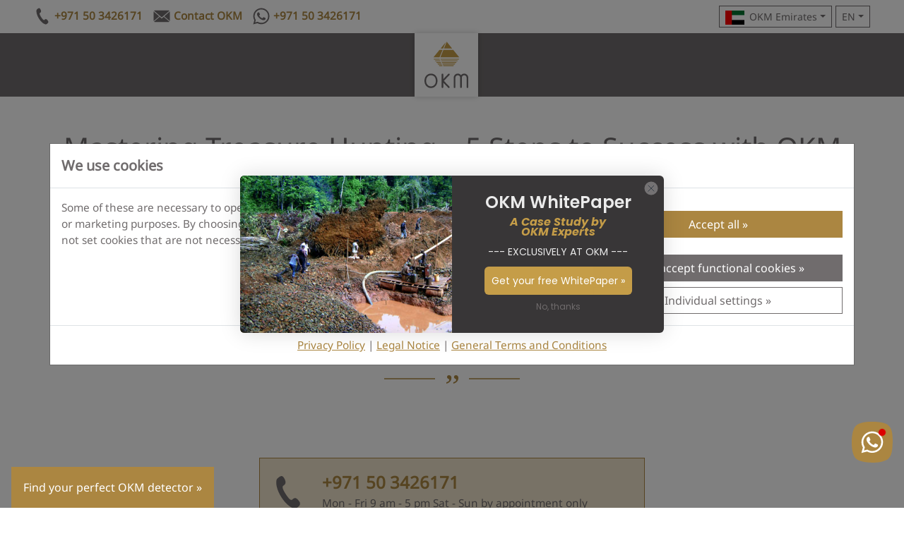

--- FILE ---
content_type: text/html; charset=utf-8
request_url: https://www.okm-emirates.com/pages/mastering-3d-ground-scanning
body_size: 30881
content:
<!DOCTYPE html>
<html class="js" lang="en" dir="ltr">
<head>
<meta charset="UTF-8">
<!--[if IE]><meta http-equiv="X-UA-Compatible" content="IE=edge,chrome=1"><![endif]-->
<meta name="viewport" content="width=device-width,initial-scale=1">
<meta name="theme-color" content="#c59d48">
<meta name="color-scheme" content="only light">
<meta name="author" content="OKM">
<meta name="format-detection" content="telephone=no">
<meta name="google-site-verification" content="-5cLU331yQbLo9XODMNOsda2XFCczi-SO7WtuL0g-9k"><!-- DE -->
<meta name="google-site-verification" content="Z33YSSCsU7FX2pxFXeQFijQYEiMRyRV8fLa_UUw8IuM"><!-- MCA -->
<meta name="google-site-verification" content="srXgCLXnLiRJkURBpMjdH_YTDS2LbBStsCc4iy0dNvk"><!-- US -->
<meta name="google-site-verification" content="TfUZOv1e3YdROm7fBBYTtGarjEayh8zJGZiFF_IG9c0"><!-- US -->
<meta name="google-site-verification" content="8BckUa2NPVsTty-E2HadWQD7E9pubNC45GNwtw-5V5Y"><!-- UAE -->
<meta name="google-site-verification" content="FNA6DAg6JERV42ppxYTRIwcVlMRt7oJNBbO4P-O5QYo"><!-- TR -->
<meta name="google-site-verification" content="li6C3ih78H8NT0aS_sg1RhAI4oTveNFyUmvAxj_rdBQ"><!-- TR -->
<meta name="msvalidate.01" content="32D8DB513B399E81AB6AD7F535D38930"><!-- US -->
<meta name="yandex-verification" content="8553701e0b9b990b">
<meta name="ahrefs-site-verification" content="934e24d45e7452340325cb9fc4ac4b86a156e20c0bb5f9e406dcf44bd09d2a65">
<meta name="source" content="www.okm-emirates.com">

<link rel="dns-prefetch" href="https://js.hsforms.net">
<link rel="preconnect" href="https://js.hsforms.net">
<link rel="preload" href="https://js.hsforms.net/forms/embed/v2.js" as="script">
<link rel="dns-prefetch" href="https://static.klaviyo.com">
<link rel="preconnect" href="https://static.klaviyo.com">
<link rel="preload" href="https://static.klaviyo.com/onsite/js/klaviyo.js?company_id=TN44UY" as="script">
<link rel="canonical" href="https://www.okmdetectors.com/pages/mastering-3d-ground-scanning">
<link rel="shortcut icon" href="//www.okm-emirates.com/cdn/shop/t/16/assets/favicon.ico?v=87471921244638835271701356761" type="image/x-icon">
<title>5 Steps to successful treasure hunting with OKM Detectors</title>
<meta name="description" content="With these 5 steps we show you how to detect long-time buried treasures down to 82 ft (25 m) depth. Look no further than OKM&#39;s premium detectors – engineered and handmade in Germany. Explore more with OKM ...">



<link rel="alternate" hreflang="en" href="https://www.okmdetectors.com/pages/mastering-3d-ground-scanning"> 
<link rel="alternate" hreflang="de" href="https://www.okmdetectors.com/de/pages/mastering-3d-ground-scanning">
<link rel="alternate" hreflang="fr" href="https://www.okmdetectors.com/fr/pages/mastering-3d-ground-scanning">
<link rel="alternate" hreflang="es" href="https://www.okmdetectors.com/es/pages/mastering-3d-ground-scanning">
<link rel="alternate" hreflang="ar" href="https://www.okmdetectors.com/ar/pages/mastering-3d-ground-scanning">
<link rel="alternate" hreflang="tr" href="https://www.okmdetectors.com/tr/pages/mastering-3d-ground-scanning">
<link rel="alternate" hreflang="x-default" href="https://www.okmdetectors.com/pages/mastering-3d-ground-scanning">
  
<link rel="sitemap" type="application/xml" title="Sitemap" href="/sitemap.xml">
<meta property="og:site_name" content="OKM Detectors">
<meta property="og:title" content="5 Steps to successful treasure hunting with OKM Detectors">
<meta property="og:description" content="With these 5 steps we show you how to detect long-time buried treasures down to 82 ft (25 m) depth. Look no further than OKM&#39;s premium detectors – engineered and handmade in Germany. Explore more with OKM ...">
<meta property="og:url" content="https://www.okmdetectors.com/pages/mastering-3d-ground-scanning">
<meta property="og:type" content="website">
<meta property="og:locale" content="en_US">

<link rel="preload" href="//www.okm-emirates.com/cdn/shop/t/16/assets/bootstrap.min.css?v=137059809898146969421706866145" as="style">
<link rel="stylesheet" href="//www.okm-emirates.com/cdn/shop/t/16/assets/bootstrap.min.css?v=137059809898146969421706866145">
<link rel="stylesheet" href="//www.okm-emirates.com/cdn/shop/t/16/assets/swiper-bundle.min.css?v=13026506724362556721706866461">
<script src="//www.okm-emirates.com/cdn/shop/t/16/assets/swiper-bundle.min.js?v=59110145205601051321706866530" defer></script>

<script src="//www.okm-emirates.com/cdn/shop/t/16/assets/bootstrap.bundle.min.js?v=74332310215112546621706866325" defer></script>


<script src="https://js.hsforms.net/forms/embed/v2.js" async></script>
<link rel="stylesheet" href="//www.okm-emirates.com/cdn/shop/t/16/assets/style.css?v=131348255357441053061767089698">
<script src="//www.okm-emirates.com/cdn/shop/t/16/assets/okm-campaigns.js?v=101047361708623457751747567661" defer></script>

<!-- BEGIN app block: shopify://apps/klaviyo-email-marketing-sms/blocks/klaviyo-onsite-embed/2632fe16-c075-4321-a88b-50b567f42507 -->












  <script async src="https://static.klaviyo.com/onsite/js/TN44UY/klaviyo.js?company_id=TN44UY"></script>
  <script>!function(){if(!window.klaviyo){window._klOnsite=window._klOnsite||[];try{window.klaviyo=new Proxy({},{get:function(n,i){return"push"===i?function(){var n;(n=window._klOnsite).push.apply(n,arguments)}:function(){for(var n=arguments.length,o=new Array(n),w=0;w<n;w++)o[w]=arguments[w];var t="function"==typeof o[o.length-1]?o.pop():void 0,e=new Promise((function(n){window._klOnsite.push([i].concat(o,[function(i){t&&t(i),n(i)}]))}));return e}}})}catch(n){window.klaviyo=window.klaviyo||[],window.klaviyo.push=function(){var n;(n=window._klOnsite).push.apply(n,arguments)}}}}();</script>

  




  <script>
    window.klaviyoReviewsProductDesignMode = false
  </script>







<!-- END app block --><meta property="og:image" content="https://cdn.shopify.com/s/files/1/0274/1154/6156/files/OKM-German-Detectors.png?height=628&pad_color=ffffff&v=1613531870&width=1200" />
<meta property="og:image:secure_url" content="https://cdn.shopify.com/s/files/1/0274/1154/6156/files/OKM-German-Detectors.png?height=628&pad_color=ffffff&v=1613531870&width=1200" />
<meta property="og:image:width" content="1200" />
<meta property="og:image:height" content="628" />
<link href="https://monorail-edge.shopifysvc.com" rel="dns-prefetch">
<script>(function(){if ("sendBeacon" in navigator && "performance" in window) {try {var session_token_from_headers = performance.getEntriesByType('navigation')[0].serverTiming.find(x => x.name == '_s').description;} catch {var session_token_from_headers = undefined;}var session_cookie_matches = document.cookie.match(/_shopify_s=([^;]*)/);var session_token_from_cookie = session_cookie_matches && session_cookie_matches.length === 2 ? session_cookie_matches[1] : "";var session_token = session_token_from_headers || session_token_from_cookie || "";function handle_abandonment_event(e) {var entries = performance.getEntries().filter(function(entry) {return /monorail-edge.shopifysvc.com/.test(entry.name);});if (!window.abandonment_tracked && entries.length === 0) {window.abandonment_tracked = true;var currentMs = Date.now();var navigation_start = performance.timing.navigationStart;var payload = {shop_id: 27411546156,url: window.location.href,navigation_start,duration: currentMs - navigation_start,session_token,page_type: "page"};window.navigator.sendBeacon("https://monorail-edge.shopifysvc.com/v1/produce", JSON.stringify({schema_id: "online_store_buyer_site_abandonment/1.1",payload: payload,metadata: {event_created_at_ms: currentMs,event_sent_at_ms: currentMs}}));}}window.addEventListener('pagehide', handle_abandonment_event);}}());</script>
<script id="web-pixels-manager-setup">(function e(e,d,r,n,o){if(void 0===o&&(o={}),!Boolean(null===(a=null===(i=window.Shopify)||void 0===i?void 0:i.analytics)||void 0===a?void 0:a.replayQueue)){var i,a;window.Shopify=window.Shopify||{};var t=window.Shopify;t.analytics=t.analytics||{};var s=t.analytics;s.replayQueue=[],s.publish=function(e,d,r){return s.replayQueue.push([e,d,r]),!0};try{self.performance.mark("wpm:start")}catch(e){}var l=function(){var e={modern:/Edge?\/(1{2}[4-9]|1[2-9]\d|[2-9]\d{2}|\d{4,})\.\d+(\.\d+|)|Firefox\/(1{2}[4-9]|1[2-9]\d|[2-9]\d{2}|\d{4,})\.\d+(\.\d+|)|Chrom(ium|e)\/(9{2}|\d{3,})\.\d+(\.\d+|)|(Maci|X1{2}).+ Version\/(15\.\d+|(1[6-9]|[2-9]\d|\d{3,})\.\d+)([,.]\d+|)( \(\w+\)|)( Mobile\/\w+|) Safari\/|Chrome.+OPR\/(9{2}|\d{3,})\.\d+\.\d+|(CPU[ +]OS|iPhone[ +]OS|CPU[ +]iPhone|CPU IPhone OS|CPU iPad OS)[ +]+(15[._]\d+|(1[6-9]|[2-9]\d|\d{3,})[._]\d+)([._]\d+|)|Android:?[ /-](13[3-9]|1[4-9]\d|[2-9]\d{2}|\d{4,})(\.\d+|)(\.\d+|)|Android.+Firefox\/(13[5-9]|1[4-9]\d|[2-9]\d{2}|\d{4,})\.\d+(\.\d+|)|Android.+Chrom(ium|e)\/(13[3-9]|1[4-9]\d|[2-9]\d{2}|\d{4,})\.\d+(\.\d+|)|SamsungBrowser\/([2-9]\d|\d{3,})\.\d+/,legacy:/Edge?\/(1[6-9]|[2-9]\d|\d{3,})\.\d+(\.\d+|)|Firefox\/(5[4-9]|[6-9]\d|\d{3,})\.\d+(\.\d+|)|Chrom(ium|e)\/(5[1-9]|[6-9]\d|\d{3,})\.\d+(\.\d+|)([\d.]+$|.*Safari\/(?![\d.]+ Edge\/[\d.]+$))|(Maci|X1{2}).+ Version\/(10\.\d+|(1[1-9]|[2-9]\d|\d{3,})\.\d+)([,.]\d+|)( \(\w+\)|)( Mobile\/\w+|) Safari\/|Chrome.+OPR\/(3[89]|[4-9]\d|\d{3,})\.\d+\.\d+|(CPU[ +]OS|iPhone[ +]OS|CPU[ +]iPhone|CPU IPhone OS|CPU iPad OS)[ +]+(10[._]\d+|(1[1-9]|[2-9]\d|\d{3,})[._]\d+)([._]\d+|)|Android:?[ /-](13[3-9]|1[4-9]\d|[2-9]\d{2}|\d{4,})(\.\d+|)(\.\d+|)|Mobile Safari.+OPR\/([89]\d|\d{3,})\.\d+\.\d+|Android.+Firefox\/(13[5-9]|1[4-9]\d|[2-9]\d{2}|\d{4,})\.\d+(\.\d+|)|Android.+Chrom(ium|e)\/(13[3-9]|1[4-9]\d|[2-9]\d{2}|\d{4,})\.\d+(\.\d+|)|Android.+(UC? ?Browser|UCWEB|U3)[ /]?(15\.([5-9]|\d{2,})|(1[6-9]|[2-9]\d|\d{3,})\.\d+)\.\d+|SamsungBrowser\/(5\.\d+|([6-9]|\d{2,})\.\d+)|Android.+MQ{2}Browser\/(14(\.(9|\d{2,})|)|(1[5-9]|[2-9]\d|\d{3,})(\.\d+|))(\.\d+|)|K[Aa][Ii]OS\/(3\.\d+|([4-9]|\d{2,})\.\d+)(\.\d+|)/},d=e.modern,r=e.legacy,n=navigator.userAgent;return n.match(d)?"modern":n.match(r)?"legacy":"unknown"}(),u="modern"===l?"modern":"legacy",c=(null!=n?n:{modern:"",legacy:""})[u],f=function(e){return[e.baseUrl,"/wpm","/b",e.hashVersion,"modern"===e.buildTarget?"m":"l",".js"].join("")}({baseUrl:d,hashVersion:r,buildTarget:u}),m=function(e){var d=e.version,r=e.bundleTarget,n=e.surface,o=e.pageUrl,i=e.monorailEndpoint;return{emit:function(e){var a=e.status,t=e.errorMsg,s=(new Date).getTime(),l=JSON.stringify({metadata:{event_sent_at_ms:s},events:[{schema_id:"web_pixels_manager_load/3.1",payload:{version:d,bundle_target:r,page_url:o,status:a,surface:n,error_msg:t},metadata:{event_created_at_ms:s}}]});if(!i)return console&&console.warn&&console.warn("[Web Pixels Manager] No Monorail endpoint provided, skipping logging."),!1;try{return self.navigator.sendBeacon.bind(self.navigator)(i,l)}catch(e){}var u=new XMLHttpRequest;try{return u.open("POST",i,!0),u.setRequestHeader("Content-Type","text/plain"),u.send(l),!0}catch(e){return console&&console.warn&&console.warn("[Web Pixels Manager] Got an unhandled error while logging to Monorail."),!1}}}}({version:r,bundleTarget:l,surface:e.surface,pageUrl:self.location.href,monorailEndpoint:e.monorailEndpoint});try{o.browserTarget=l,function(e){var d=e.src,r=e.async,n=void 0===r||r,o=e.onload,i=e.onerror,a=e.sri,t=e.scriptDataAttributes,s=void 0===t?{}:t,l=document.createElement("script"),u=document.querySelector("head"),c=document.querySelector("body");if(l.async=n,l.src=d,a&&(l.integrity=a,l.crossOrigin="anonymous"),s)for(var f in s)if(Object.prototype.hasOwnProperty.call(s,f))try{l.dataset[f]=s[f]}catch(e){}if(o&&l.addEventListener("load",o),i&&l.addEventListener("error",i),u)u.appendChild(l);else{if(!c)throw new Error("Did not find a head or body element to append the script");c.appendChild(l)}}({src:f,async:!0,onload:function(){if(!function(){var e,d;return Boolean(null===(d=null===(e=window.Shopify)||void 0===e?void 0:e.analytics)||void 0===d?void 0:d.initialized)}()){var d=window.webPixelsManager.init(e)||void 0;if(d){var r=window.Shopify.analytics;r.replayQueue.forEach((function(e){var r=e[0],n=e[1],o=e[2];d.publishCustomEvent(r,n,o)})),r.replayQueue=[],r.publish=d.publishCustomEvent,r.visitor=d.visitor,r.initialized=!0}}},onerror:function(){return m.emit({status:"failed",errorMsg:"".concat(f," has failed to load")})},sri:function(e){var d=/^sha384-[A-Za-z0-9+/=]+$/;return"string"==typeof e&&d.test(e)}(c)?c:"",scriptDataAttributes:o}),m.emit({status:"loading"})}catch(e){m.emit({status:"failed",errorMsg:(null==e?void 0:e.message)||"Unknown error"})}}})({shopId: 27411546156,storefrontBaseUrl: "https://www.okmdetectors.com",extensionsBaseUrl: "https://extensions.shopifycdn.com/cdn/shopifycloud/web-pixels-manager",monorailEndpoint: "https://monorail-edge.shopifysvc.com/unstable/produce_batch",surface: "storefront-renderer",enabledBetaFlags: ["2dca8a86"],webPixelsConfigList: [{"id":"3147694345","configuration":"{\"accountID\":\"TN44UY\",\"webPixelConfig\":\"eyJlbmFibGVBZGRlZFRvQ2FydEV2ZW50cyI6IHRydWV9\"}","eventPayloadVersion":"v1","runtimeContext":"STRICT","scriptVersion":"524f6c1ee37bacdca7657a665bdca589","type":"APP","apiClientId":123074,"privacyPurposes":["ANALYTICS","MARKETING"],"dataSharingAdjustments":{"protectedCustomerApprovalScopes":["read_customer_address","read_customer_email","read_customer_name","read_customer_personal_data","read_customer_phone"]}},{"id":"1672184073","configuration":"{\"config\":\"{\\\"pixel_id\\\":\\\"GT-NGS9J7X4\\\",\\\"google_tag_ids\\\":[\\\"GT-NGS9J7X4\\\"],\\\"target_country\\\":\\\"DE\\\",\\\"gtag_events\\\":[{\\\"type\\\":\\\"view_item\\\",\\\"action_label\\\":\\\"MC-WPHSPGZT35\\\"},{\\\"type\\\":\\\"purchase\\\",\\\"action_label\\\":\\\"MC-WPHSPGZT35\\\"},{\\\"type\\\":\\\"page_view\\\",\\\"action_label\\\":\\\"MC-WPHSPGZT35\\\"}],\\\"enable_monitoring_mode\\\":false}\"}","eventPayloadVersion":"v1","runtimeContext":"OPEN","scriptVersion":"b2a88bafab3e21179ed38636efcd8a93","type":"APP","apiClientId":1780363,"privacyPurposes":[],"dataSharingAdjustments":{"protectedCustomerApprovalScopes":["read_customer_address","read_customer_email","read_customer_name","read_customer_personal_data","read_customer_phone"]}},{"id":"shopify-app-pixel","configuration":"{}","eventPayloadVersion":"v1","runtimeContext":"STRICT","scriptVersion":"0450","apiClientId":"shopify-pixel","type":"APP","privacyPurposes":["ANALYTICS","MARKETING"]},{"id":"shopify-custom-pixel","eventPayloadVersion":"v1","runtimeContext":"LAX","scriptVersion":"0450","apiClientId":"shopify-pixel","type":"CUSTOM","privacyPurposes":["ANALYTICS","MARKETING"]}],isMerchantRequest: false,initData: {"shop":{"name":"OKM Detectors","paymentSettings":{"currencyCode":"EUR"},"myshopifyDomain":"okm-detectors.myshopify.com","countryCode":"DE","storefrontUrl":"https:\/\/www.okmdetectors.com"},"customer":null,"cart":null,"checkout":null,"productVariants":[],"purchasingCompany":null},},"https://www.okm-emirates.com/cdn","fcfee988w5aeb613cpc8e4bc33m6693e112",{"modern":"","legacy":""},{"shopId":"27411546156","storefrontBaseUrl":"https:\/\/www.okmdetectors.com","extensionBaseUrl":"https:\/\/extensions.shopifycdn.com\/cdn\/shopifycloud\/web-pixels-manager","surface":"storefront-renderer","enabledBetaFlags":"[\"2dca8a86\"]","isMerchantRequest":"false","hashVersion":"fcfee988w5aeb613cpc8e4bc33m6693e112","publish":"custom","events":"[[\"page_viewed\",{}]]"});</script><script>
  window.ShopifyAnalytics = window.ShopifyAnalytics || {};
  window.ShopifyAnalytics.meta = window.ShopifyAnalytics.meta || {};
  window.ShopifyAnalytics.meta.currency = 'EUR';
  var meta = {"page":{"pageType":"page","resourceType":"page","resourceId":118362308873,"requestId":"6b037826-e860-4752-b709-64ce7357d38e-1768906324"}};
  for (var attr in meta) {
    window.ShopifyAnalytics.meta[attr] = meta[attr];
  }
</script>
<script class="analytics">
  (function () {
    var customDocumentWrite = function(content) {
      var jquery = null;

      if (window.jQuery) {
        jquery = window.jQuery;
      } else if (window.Checkout && window.Checkout.$) {
        jquery = window.Checkout.$;
      }

      if (jquery) {
        jquery('body').append(content);
      }
    };

    var hasLoggedConversion = function(token) {
      if (token) {
        return document.cookie.indexOf('loggedConversion=' + token) !== -1;
      }
      return false;
    }

    var setCookieIfConversion = function(token) {
      if (token) {
        var twoMonthsFromNow = new Date(Date.now());
        twoMonthsFromNow.setMonth(twoMonthsFromNow.getMonth() + 2);

        document.cookie = 'loggedConversion=' + token + '; expires=' + twoMonthsFromNow;
      }
    }

    var trekkie = window.ShopifyAnalytics.lib = window.trekkie = window.trekkie || [];
    if (trekkie.integrations) {
      return;
    }
    trekkie.methods = [
      'identify',
      'page',
      'ready',
      'track',
      'trackForm',
      'trackLink'
    ];
    trekkie.factory = function(method) {
      return function() {
        var args = Array.prototype.slice.call(arguments);
        args.unshift(method);
        trekkie.push(args);
        return trekkie;
      };
    };
    for (var i = 0; i < trekkie.methods.length; i++) {
      var key = trekkie.methods[i];
      trekkie[key] = trekkie.factory(key);
    }
    trekkie.load = function(config) {
      trekkie.config = config || {};
      trekkie.config.initialDocumentCookie = document.cookie;
      var first = document.getElementsByTagName('script')[0];
      var script = document.createElement('script');
      script.type = 'text/javascript';
      script.onerror = function(e) {
        var scriptFallback = document.createElement('script');
        scriptFallback.type = 'text/javascript';
        scriptFallback.onerror = function(error) {
                var Monorail = {
      produce: function produce(monorailDomain, schemaId, payload) {
        var currentMs = new Date().getTime();
        var event = {
          schema_id: schemaId,
          payload: payload,
          metadata: {
            event_created_at_ms: currentMs,
            event_sent_at_ms: currentMs
          }
        };
        return Monorail.sendRequest("https://" + monorailDomain + "/v1/produce", JSON.stringify(event));
      },
      sendRequest: function sendRequest(endpointUrl, payload) {
        // Try the sendBeacon API
        if (window && window.navigator && typeof window.navigator.sendBeacon === 'function' && typeof window.Blob === 'function' && !Monorail.isIos12()) {
          var blobData = new window.Blob([payload], {
            type: 'text/plain'
          });

          if (window.navigator.sendBeacon(endpointUrl, blobData)) {
            return true;
          } // sendBeacon was not successful

        } // XHR beacon

        var xhr = new XMLHttpRequest();

        try {
          xhr.open('POST', endpointUrl);
          xhr.setRequestHeader('Content-Type', 'text/plain');
          xhr.send(payload);
        } catch (e) {
          console.log(e);
        }

        return false;
      },
      isIos12: function isIos12() {
        return window.navigator.userAgent.lastIndexOf('iPhone; CPU iPhone OS 12_') !== -1 || window.navigator.userAgent.lastIndexOf('iPad; CPU OS 12_') !== -1;
      }
    };
    Monorail.produce('monorail-edge.shopifysvc.com',
      'trekkie_storefront_load_errors/1.1',
      {shop_id: 27411546156,
      theme_id: 145729945865,
      app_name: "storefront",
      context_url: window.location.href,
      source_url: "//www.okm-emirates.com/cdn/s/trekkie.storefront.cd680fe47e6c39ca5d5df5f0a32d569bc48c0f27.min.js"});

        };
        scriptFallback.async = true;
        scriptFallback.src = '//www.okm-emirates.com/cdn/s/trekkie.storefront.cd680fe47e6c39ca5d5df5f0a32d569bc48c0f27.min.js';
        first.parentNode.insertBefore(scriptFallback, first);
      };
      script.async = true;
      script.src = '//www.okm-emirates.com/cdn/s/trekkie.storefront.cd680fe47e6c39ca5d5df5f0a32d569bc48c0f27.min.js';
      first.parentNode.insertBefore(script, first);
    };
    trekkie.load(
      {"Trekkie":{"appName":"storefront","development":false,"defaultAttributes":{"shopId":27411546156,"isMerchantRequest":null,"themeId":145729945865,"themeCityHash":"6727564701771086243","contentLanguage":"en","currency":"EUR","eventMetadataId":"9ca41cc7-9535-4af3-ba4b-45d366416812"},"isServerSideCookieWritingEnabled":true,"monorailRegion":"shop_domain","enabledBetaFlags":["65f19447","bdb960ec"]},"Session Attribution":{},"S2S":{"facebookCapiEnabled":false,"source":"trekkie-storefront-renderer","apiClientId":580111}}
    );

    var loaded = false;
    trekkie.ready(function() {
      if (loaded) return;
      loaded = true;

      window.ShopifyAnalytics.lib = window.trekkie;

      var originalDocumentWrite = document.write;
      document.write = customDocumentWrite;
      try { window.ShopifyAnalytics.merchantGoogleAnalytics.call(this); } catch(error) {};
      document.write = originalDocumentWrite;

      window.ShopifyAnalytics.lib.page(null,{"pageType":"page","resourceType":"page","resourceId":118362308873,"requestId":"6b037826-e860-4752-b709-64ce7357d38e-1768906324","shopifyEmitted":true});

      var match = window.location.pathname.match(/checkouts\/(.+)\/(thank_you|post_purchase)/)
      var token = match? match[1]: undefined;
      if (!hasLoggedConversion(token)) {
        setCookieIfConversion(token);
        
      }
    });


        var eventsListenerScript = document.createElement('script');
        eventsListenerScript.async = true;
        eventsListenerScript.src = "//www.okm-emirates.com/cdn/shopifycloud/storefront/assets/shop_events_listener-3da45d37.js";
        document.getElementsByTagName('head')[0].appendChild(eventsListenerScript);

})();</script>
<script
  defer
  src="https://www.okm-emirates.com/cdn/shopifycloud/perf-kit/shopify-perf-kit-3.0.4.min.js"
  data-application="storefront-renderer"
  data-shop-id="27411546156"
  data-render-region="gcp-us-east1"
  data-page-type="page"
  data-theme-instance-id="145729945865"
  data-theme-name="OKM Theme 2024"
  data-theme-version="1.0.0"
  data-monorail-region="shop_domain"
  data-resource-timing-sampling-rate="10"
  data-shs="true"
  data-shs-beacon="true"
  data-shs-export-with-fetch="true"
  data-shs-logs-sample-rate="1"
  data-shs-beacon-endpoint="https://www.okm-emirates.com/api/collect"
></script>
</head>
<body id="template" data-tpl="page.okm_landingpage_pure"><svg class="d-block" width="0" height="0" xmlns="http://www.w3.org/2000/svg">
  <defs>
    <linearGradient id="half" x1="0" x2="100%" y1="0" y2="0">
      <stop offset="50%" stop-color="#c59d48"></stop>
      <stop offset="50%" stop-color="#706c6d"></stop>
    </linearGradient>
  </defs>
  <symbol xmlns="http://www.w3.org/2000/svg" viewBox="0 0 32 32" id="star">
    <path d="m 16.76799,1.2716821 4.089203,9.5527539 10.377882,0.926643 a 0.83293764,0.83293764 0 0 1 0.473733,1.462846 v 0 l -7.855643,6.845707 2.316608,10.151427 a 0.83033471,0.83033471 0 0 1 -0.629909,0.994319 0.85115815,0.85115815 0 0 1 -0.640321,-0.119734 l -8.915035,-5.32039 -8.9384628,5.346419 A 0.82773178,0.82773178 0 0 1 5.9059618,30.827954 0.81732006,0.81732006 0 0 1 5.8096534,30.208456 v 0 L 8.1288641,20.057029 0.28363274,13.213925 a 0.84334936,0.84334936 0 0 1 -0.0832938,-1.176524 0.8641728,0.8641728 0 0 1 0.596071,-0.260293 L 11.135249,10.850465 15.224452,1.2716821 a 0.84334936,0.84334936 0 0 1 1.543538,0 z" />
  </symbol>
</svg><header class="position-sticky sticky-top pt-2 bg-white">

<div class="container-fluid pb-2 px-sm-5 bg-white">
		<div class="row">

			<div class="col fw-bold text-nowrap">
              
              
                
                <a dir="ltr" rel="nofollow" href="tel:+971503426171" title="Phone"><i class="icon-24 text-secondary"><svg xmlns="http://www.w3.org/2000/svg" viewBox="0 0 48 48">
<path fill="currentColor" d="M20.69,26.783c3.086,4.75,6.792,9.413,8.805,7.782c2.884-2.338,4.775-4.47,9.418,1.212
	c4.643,5.687-0.021,8.247-2.815,10.511c-3.225,2.613-12.992-1.89-21.321-14.714C6.452,18.746,5.651,6.978,8.876,4.365
	c2.798-2.264,6.422-6.418,9.82,0.279c3.394,6.693,0.994,8.037-1.894,10.375C14.789,16.65,17.604,22.033,20.69,26.783"/>
</svg></i></a>
                <a class="d-none d-lg-inline small text-decoration-none" dir="ltr" rel="nofollow" href="tel:+971503426171">+971 50 3426171</a> &nbsp;
              

              
                <a rel="nofollow" href="#" data-bs-toggle="modal" data-bs-target="#ModalContactForm" title="Email"><i class="icon-24 text-secondary"><svg xmlns="http://www.w3.org/2000/svg" viewBox="0 0 48 48">
  <path fill="currentColor" d="M1,37.756v-27.3l15.879,13.805L1,37.756z M47,37.756L31.121,24.261L47,10.448V37.756z M24.002,27.286 L2.044,8.467c0.594-0.552,1.387-0.895,2.265-0.895h39.386c0.878,0,1.676,0.339,2.265,0.891L24.002,27.286z M29.691,25.593 l16.265,13.94c-0.594,0.552-1.387,0.895-2.261,0.895H4.309c-0.882,0-1.68-0.335-2.27-0.887l16.269-13.949l5.693,4.981L29.691,25.593 z"/>
</svg></i></a>
                <a class="d-none d-lg-inline small text-decoration-none" rel="nofollow" href="#" data-bs-toggle="modal" data-bs-target="#ModalContactForm">Contact OKM</a> &nbsp;
              

              
              
                
                <a dir="ltr" rel="nofollow" href="https://wa.me/971503426171?text=%2Fpages%2Fmastering-3d-ground-scanning" title="WhatsApp"><i class="icon-24 text-secondary"><svg xmlns="http://www.w3.org/2000/svg" viewBox="0 0 48 48">
  <path fill="currentColor" d="M40.298,7.685C35.974,3.376,30.223,1.003,24.096,1
		C11.472,1,1.197,11.225,1.192,23.793C1.19,27.81,2.245,31.731,4.249,35.188L1,47l12.142-3.17
		c3.345,1.816,7.112,2.773,10.945,2.774h0.009c0.001,0-0.001,0,0,0c12.623,0,22.899-10.226,22.904-22.794
		C47.002,17.72,44.622,11.993,40.298,7.685z M24.096,42.755h-0.008c-3.416-0.001-6.766-0.915-9.689-2.641l-0.695-0.411
		l-7.205,1.881l1.923-6.991L7.97,33.877c-1.906-3.016-2.912-6.503-2.911-10.083C5.063,13.348,13.603,4.85,24.104,4.85
		c5.085,0.002,9.864,1.975,13.459,5.556c3.594,3.581,5.572,8.341,5.57,13.403C43.129,34.256,34.589,42.755,24.096,42.755z
		 M34.996,28.764c-0.597-0.297-3.533-1.735-4.081-1.934c-0.547-0.198-0.945-0.297-1.344,0.297c-0.398,0.595-1.542,1.934-1.891,2.33
		c-0.348,0.396-0.697,0.446-1.294,0.149c-0.597-0.297-2.521-0.925-4.802-2.95c-1.775-1.576-2.974-3.522-3.322-4.117
		c-0.348-0.595-0.037-0.917,0.262-1.213c0.269-0.266,0.597-0.694,0.896-1.041s0.398-0.595,0.597-0.991
		c0.199-0.397,0.1-0.744-0.05-1.041c-0.149-0.297-1.344-3.223-1.841-4.413c-0.485-1.159-0.977-1.002-1.344-1.02
		c-0.348-0.017-0.746-0.021-1.145-0.021s-1.045,0.149-1.592,0.744c-0.547,0.595-2.09,2.033-2.09,4.958
		c0,2.925,2.14,5.751,2.438,6.148c0.299,0.397,4.211,6.4,10.201,8.974c1.425,0.612,2.537,0.978,3.404,1.252
		c1.431,0.452,2.732,0.389,3.761,0.235c1.147-0.171,3.533-1.438,4.031-2.826c0.497-1.388,0.497-2.578,0.348-2.826
		C35.992,29.211,35.594,29.062,34.996,28.764z" />
</svg></i></a>
                <a class="d-none d-lg-inline small text-decoration-none" dir="ltr" rel="nofollow" href="https://wa.me/971503426171?text=%2Fpages%2Fmastering-3d-ground-scanning">+971 50 3426171</a>
              

			</div>
			<div class="col text-end text-nowrap">
			  
              
				<div class="btn-group" role="group">
					<button type="button" class="btn btn-outline-secondary btn-sm silent dropdown-toggle" data-bs-toggle="dropdown" aria-expanded="false"><i class="icon-flag"><svg xmlns="http://www.w3.org/2000/svg" viewBox="0 0 640 480">
  <path fill="#00732f" d="M0 0h640v160H0z"/>
  <path fill="#fff" d="M0 160h640v160H0z"/>
  <path fill="#000001" d="M0 320h640v160H0z"/>
  <path fill="red" d="M0 0h220v480H0z"/>
</svg></i> OKM Emirates</button>
					<ul class="dropdown-menu">
						<li><a class="dropdown-item" href="https://www.okmdetectors.com/pages/mastering-3d-ground-scanning"><i class="icon-flag"><svg xmlns="http://www.w3.org/2000/svg" viewBox="0 0 640 480">
  <path fill="#ffce00" d="M0 320h640v160H0z"/>
  <path fill="#000001" d="M0 0h640v160H0z"/>
  <path fill="red" d="M0 160h640v160H0z"/>
</svg></i> OKM Germany</a></li>
						<li><a class="dropdown-item" href="https://www.okmamericas.com/pages/mastering-3d-ground-scanning"><i class="icon-flag"><svg xmlns="http://www.w3.org/2000/svg" viewBox="0 0 640 480">
  <path fill="#bd3d44" d="M0 0h640v480H0"/>
  <path stroke="#fff" stroke-width="37" d="M0 55.3h640M0 129h640M0 203h640M0 277h640M0 351h640M0 425h640"/>
  <path fill="#192f5d" d="M0 0h364.8v258.5H0"/>
  <marker id="us-a" markerHeight="30" markerWidth="30">
    <path fill="#fff" d="m14 0 9 27L0 10h28L5 27z"/>
  </marker>
  <path fill="none" marker-mid="url(#us-a)" d="m0 0 16 11h61 61 61 61 60L47 37h61 61 60 61L16 63h61 61 61 61 60L47 89h61 61 60 61L16 115h61 61 61 61 60L47 141h61 61 60 61L16 166h61 61 61 61 60L47 192h61 61 60 61L16 218h61 61 61 61 60z"/>
</svg></i> OKM Americas</a></li>
						<li><a class="dropdown-item active" href="https://www.okm-emirates.com/pages/mastering-3d-ground-scanning"><i class="icon-flag"><svg xmlns="http://www.w3.org/2000/svg" viewBox="0 0 640 480">
  <path fill="#00732f" d="M0 0h640v160H0z"/>
  <path fill="#fff" d="M0 160h640v160H0z"/>
  <path fill="#000001" d="M0 320h640v160H0z"/>
  <path fill="red" d="M0 0h220v480H0z"/>
</svg></i> OKM Emirates</a></li>
						<li><a class="dropdown-item" href="https://www.okm-turkiye.com/pages/mastering-3d-ground-scanning"><i class="icon-flag"><svg xmlns="http://www.w3.org/2000/svg" viewBox="0 0 640 480">
  <g fill-rule="evenodd">
    <path fill="#e30a17" d="M0 0h640v480H0z"/>
    <path fill="#fff" d="M407 247.5c0 66.2-54.6 119.9-122 119.9s-122-53.7-122-120 54.6-119.8 122-119.8 122 53.7 122 119.9"/>
    <path fill="#e30a17" d="M413 247.5c0 53-43.6 95.9-97.5 95.9s-97.6-43-97.6-96 43.7-95.8 97.6-95.8 97.6 42.9 97.6 95.9z"/>
    <path fill="#fff" d="m430.7 191.5-1 44.3-41.3 11.2 40.8 14.5-1 40.7 26.5-31.8 40.2 14-23.2-34.1 28.3-33.9-43.5 12-25.8-37z"/>
  </g>
</svg></i> OKM Türkiye</a></li>
					</ul>
				</div>
              
            
     
			  
				<div class="btn-group" role="group">
					<button type="button" class="btn btn-outline-secondary btn-sm silent dropdown-toggle" data-bs-toggle="dropdown" aria-expanded="false">EN</button>
					<ul class="dropdown-menu">
                    
                    
                    
                      
                      <li><a class="dropdown-item active" dir="ltr" title="English" href="/pages/mastering-3d-ground-scanning">English (EN)</a></li>
                    
                      
                      <li><a class="dropdown-item" dir="rtl" title="العربية" href="/ar/pages/mastering-3d-ground-scanning">العربية (AR)</a></li>
                    
                      
                      <li><a class="dropdown-item" dir="ltr" title="Français" href="/fr/pages/mastering-3d-ground-scanning">Français (FR)</a></li>
                    
                      
                      <li><a class="dropdown-item" dir="ltr" title="Español" href="/es/pages/mastering-3d-ground-scanning">Español (ES)</a></li>
                    
                      
                      <li><a class="dropdown-item" dir="ltr" title="Deutsch" href="/de/pages/mastering-3d-ground-scanning">Deutsch (DE)</a></li>
                    
                      
                      <li><a class="dropdown-item" dir="ltr" title="Türkçe" href="/tr/pages/mastering-3d-ground-scanning">Türkçe (TR)</a></li>
                    
					</ul>
				</div>

			</div>

		</div>
</div>
	
<nav class="navbar navbar-dark navbar-expand-lg bg-secondary py-0 px-sm-4">
<div class="container-fluid justify-content-center">
  <div class="navbar-brand bg-white p-1 text-center">
    <a href="/" title="OKM Logo"><svg version="1.1" xmlns="http://www.w3.org/2000/svg" xmlns:xlink="http://www.w3.org/1999/xlink" viewBox="0 0 640 640">
<path fill="#706C6D" d="M552.836,576c-5.022,0-9.111-4.106-9.111-9.152V461.149c0-14.601-11.815-26.474-26.341-26.474
	c-14.529,0-26.348,11.873-26.348,26.474v105.699c0,5.046-4.089,9.152-9.107,9.152c-5.025,0-9.111-4.106-9.111-9.152V461.149
	c0-14.601-11.815-26.474-26.341-26.474c-14.529,0-26.348,11.873-26.348,26.474v105.699c0,5.046-4.089,9.152-9.111,9.152
	c-5.019,0-9.107-4.106-9.107-9.152V461.149c0-24.693,19.992-44.781,44.566-44.781c14.157,0,27.151,6.67,35.452,17.644
	c8.297-10.974,21.292-17.644,35.455-17.644c24.57,0,44.559,20.088,44.559,44.781v105.699C561.943,571.894,557.858,576,552.836,576"/>
<path fill="#706C6D" d="M347.244,576c-2.468,0-4.865-1.029-6.571-2.82l-54.668-57.072v50.74c0,5.046-4.089,9.152-9.111,9.152
	s-9.107-4.106-9.107-9.152V425.656c0-5.049,4.085-9.155,9.107-9.155s9.111,4.106,9.111,9.155v51.926l54.969-57.919
	c1.72-1.802,4.12-2.831,6.591-2.831c2.359,0,4.595,0.899,6.297,2.537c1.75,1.672,2.752,3.949,2.81,6.393
	c0.058,2.444-0.834,4.769-2.516,6.537l-61.297,64.579l60.942,63.622c1.689,1.761,2.591,4.078,2.547,6.526
	c-0.048,2.444-1.043,4.725-2.796,6.42C351.866,575.087,349.62,576,347.244,576"/>
<path fill="#706C6D" d="M150.14,434.808c-33.712,0-53.865,27.565-53.865,61.444s20.153,61.441,53.865,61.441
	c33.715,0,53.868-27.561,53.868-61.441S183.855,434.808,150.14,434.808 M150.14,576c-43.756,0-72.083-35.777-72.083-79.748
	c0-43.975,28.327-79.751,72.083-79.751c43.759,0,72.086,35.777,72.086,79.751C222.226,540.223,193.899,576,150.14,576"/>
<path fill="#C59D48" d="M312.805,69.737l-27.476,67.923h-27.791L312.805,69.737z M324.261,64l59.43,74.073h-89.826L324.261,64z
	 M248.493,262.14H185.37l-7.658-9.405h66.904L248.493,262.14z M454.701,262.14h-196.92l-3.877-9.405h208.383L454.701,262.14z
	 M255.84,279.965h-55.95l-7.066-8.677h59.441L255.84,279.965z M440.326,279.965H265.128l-3.576-8.677h185.772L440.326,279.965z
	 M263.187,297.794h-48.778l-7.066-8.677h52.268L263.187,297.794z M425.95,297.794H272.475l-3.576-8.677h164.046L425.95,297.794z
	 M270.537,315.622h-41.609l-7.066-8.68h45.099L270.537,315.622z M411.571,315.622H279.825l-3.579-8.68h142.323L411.571,315.622z
	 M277.883,333.447h-34.44l-7.066-8.677h37.93L277.883,333.447z M397.196,333.447H287.172l-3.576-8.677h120.598L397.196,333.447z
	 M287.24,154.947h109.822l65.225,80.879H253.905L287.24,154.947z M177.712,235.827l65.868-80.879h34.372l-33.336,80.879H177.712z"/>
</svg></a>
  </div>
</div>
</nav>

</header>


<main>
<div class="container"><h1 class="text-center mt-5">Mastering Treasure Hunting – 5 Steps to Success with OKM Detectors</h1>
<blockquote class="blockquote text-center">
<p>We show you how to detect buried treasures <br>down to 25 m (82 ft) depth.</p>
</blockquote>

<div class="row mb-5 justify-content-center">
<div class="col-lg-6">



    
    




<div class="okm-contact-box alert alert-primary text-secondary mt-3">

    <div class="row">
      <div class="col-auto"><i class="icon-48 mt-2"><svg xmlns="http://www.w3.org/2000/svg" viewBox="0 0 48 48">
<path fill="currentColor" d="M20.69,26.783c3.086,4.75,6.792,9.413,8.805,7.782c2.884-2.338,4.775-4.47,9.418,1.212
	c4.643,5.687-0.021,8.247-2.815,10.511c-3.225,2.613-12.992-1.89-21.321-14.714C6.452,18.746,5.651,6.978,8.876,4.365
	c2.798-2.264,6.422-6.418,9.82,0.279c3.394,6.693,0.994,8.037-1.894,10.375C14.789,16.65,17.604,22.033,20.69,26.783"/>
</svg></i></div>
      <div class="col">

        <a title="Call OKM" href="tel:+971503426171"><strong class="fs-4" dir="ltr">+971 50 3426171</strong></a>
        <p class="small mb-0">Mon - Fri 9 am - 5 pm
Sat - Sun by appointment only</p>
        <p class="small">Languages: عربي (AR), English (EN), Deutsch (DE)</p>

      <div class="row">
        <div class="col-xl-6">
          <button type="button" class="btn btn-secondary w-100 mb-2" data-bs-toggle="modal" data-bs-target="#ModalContactBox_Callback">Request Callback</button>
        </div>
        <div class="col-xl-6">
          <button type="button" class="btn btn-secondary w-100 mb-2" data-bs-toggle="modal" data-bs-target="#ModalContactBox_Request">Request Personal Offer</button>
        </div>
      </div>

      <p class="text-center fst-italic small mt-2 mb-0"><a href="/pages/contact">Further Contact Options »</a></p>
      </div>
    </div>


<!-- ModalContactBox_Callback -->
<div class="modal fade" id="ModalContactBox_Callback" tabindex="-1" aria-labelledby="ModalContactBox_Callback" aria-hidden="true">
	<div class="modal-dialog modal-lg">
		<div class="modal-content">
			<div class="modal-header">
				<div class="modal-title fs-5">Request Callback</div>
				<button type="button" class="btn-close" data-bs-dismiss="modal" aria-label="Close"></button>
			</div>
			<div class="modal-body">
              
              




  
  
    
    
    

    
    <div class="okm-form okm-form-simple">
    <div id="callback_container_935045965">
  <form class="needs-validation my-5" novalidate id="callback-935045965" action="https://hook.eu1.make.com/6xegzkuas2ukji5stdo200vjulwxxz1p" method="post" data-uuid="935045965">

  
  <div class="mb-3">
    <label for="name-935045965" class="form-label">Full name <span class="okm-form-required">*</span></label>
    
        <input type="text" class="form-control" id="name-935045965" name="name" placeholder="" required="required" autocomplete="name">

      

    
  </div>

  
  <div class="mb-3">
    <label for="phone-935045965" class="form-label">Phone <span class="okm-form-required">*</span></label>
    
        <div class="input-group">
          <div class="dropdown">
            <button class="btn btn-outline-secondary btn-dropdown dropdown-toggle d-flex align-items-center silent" type="button" id="countryDropdown-935045965" data-bs-toggle="dropdown" aria-expanded="false">
              <img src="https://flagcdn.com/de.svg" class="icon-flag" alt="Germany">
              <span id="phone_country-935045965" class="ms-1">Germany</span>
            </button>
            <ul id="phoneCountries-935045965" class="dropdown-menu scrollable-dropdown" aria-labelledby="countryDropdown">
            
            
              <li><a class="dropdown-item d-flex align-items-center" href="#" data-code="+297" data-title="Aruba" data-flag="aw.svg"><img src="https://flagcdn.com/aw.svg" class="icon-flag" alt="Aruba"> Aruba (+297)</a></li>
            
              <li><a class="dropdown-item d-flex align-items-center" href="#" data-code="+61" data-title="Australia" data-flag="au.svg"><img src="https://flagcdn.com/au.svg" class="icon-flag" alt="Australia"> Australia (+61)</a></li>
            
              <li><a class="dropdown-item d-flex align-items-center" href="#" data-code="+43" data-title="Austria" data-flag="at.svg"><img src="https://flagcdn.com/at.svg" class="icon-flag" alt="Austria"> Austria (+43)</a></li>
            
              <li><a class="dropdown-item d-flex align-items-center" href="#" data-code="+1242" data-title="Bahamas" data-flag="bs.svg"><img src="https://flagcdn.com/bs.svg" class="icon-flag" alt="Bahamas"> Bahamas (+1242)</a></li>
            
              <li><a class="dropdown-item d-flex align-items-center" href="#" data-code="+501" data-title="Belize" data-flag="bz.svg"><img src="https://flagcdn.com/bz.svg" class="icon-flag" alt="Belize"> Belize (+501)</a></li>
            
              <li><a class="dropdown-item d-flex align-items-center" href="#" data-code="+229" data-title="Benin (Bénin)" data-flag="bj.svg"><img src="https://flagcdn.com/bj.svg" class="icon-flag" alt="Benin (Bénin)"> Benin (Bénin) (+229)</a></li>
            
              <li><a class="dropdown-item d-flex align-items-center" href="#" data-code="+1441" data-title="Bermuda" data-flag="bm.svg"><img src="https://flagcdn.com/bm.svg" class="icon-flag" alt="Bermuda"> Bermuda (+1441)</a></li>
            
              <li><a class="dropdown-item d-flex align-items-center" href="#" data-code="+591" data-title="Bolivia" data-flag="bo.svg"><img src="https://flagcdn.com/bo.svg" class="icon-flag" alt="Bolivia"> Bolivia (+591)</a></li>
            
              <li><a class="dropdown-item d-flex align-items-center" href="#" data-code="+387" data-title="Bosnia and Herzegovina (Босна и Херцеговина)" data-flag="ba.svg"><img src="https://flagcdn.com/ba.svg" class="icon-flag" alt="Bosnia and Herzegovina (Босна и Херцеговина)"> Bosnia and Herzegovina (Босна и Херцеговина) (+387)</a></li>
            
              <li><a class="dropdown-item d-flex align-items-center" href="#" data-code="+267" data-title="Botswana" data-flag="bw.svg"><img src="https://flagcdn.com/bw.svg" class="icon-flag" alt="Botswana"> Botswana (+267)</a></li>
            
              <li><a class="dropdown-item d-flex align-items-center" href="#" data-code="+47" data-title="Bouvet Island" data-flag="bv.svg"><img src="https://flagcdn.com/bv.svg" class="icon-flag" alt="Bouvet Island"> Bouvet Island (+47)</a></li>
            
              <li><a class="dropdown-item d-flex align-items-center" href="#" data-code="+55" data-title="Brazil" data-flag="br.svg"><img src="https://flagcdn.com/br.svg" class="icon-flag" alt="Brazil"> Brazil (+55)</a></li>
            
              <li><a class="dropdown-item d-flex align-items-center" href="#" data-code="+246" data-title="British Indian Ocean Territory" data-flag="io.svg"><img src="https://flagcdn.com/io.svg" class="icon-flag" alt="British Indian Ocean Territory"> British Indian Ocean Territory (+246)</a></li>
            
              <li><a class="dropdown-item d-flex align-items-center" href="#" data-code="+1284" data-title="British Virgin Islands" data-flag="vg.svg"><img src="https://flagcdn.com/vg.svg" class="icon-flag" alt="British Virgin Islands"> British Virgin Islands (+1284)</a></li>
            
              <li><a class="dropdown-item d-flex align-items-center" href="#" data-code="+673" data-title="Brunei Darussalam" data-flag="bn.svg"><img src="https://flagcdn.com/bn.svg" class="icon-flag" alt="Brunei Darussalam"> Brunei Darussalam (+673)</a></li>
            
              <li><a class="dropdown-item d-flex align-items-center" href="#" data-code="+359" data-title="Bulgaria (България)" data-flag="bg.svg"><img src="https://flagcdn.com/bg.svg" class="icon-flag" alt="Bulgaria (България)"> Bulgaria (България) (+359)</a></li>
            
              <li><a class="dropdown-item d-flex align-items-center" href="#" data-code="+226" data-title="Burkina Faso" data-flag="bf.svg"><img src="https://flagcdn.com/bf.svg" class="icon-flag" alt="Burkina Faso"> Burkina Faso (+226)</a></li>
            
              <li><a class="dropdown-item d-flex align-items-center" href="#" data-code="+257" data-title="Burundi (Uburundi)" data-flag="bi.svg"><img src="https://flagcdn.com/bi.svg" class="icon-flag" alt="Burundi (Uburundi)"> Burundi (Uburundi) (+257)</a></li>
            
              <li><a class="dropdown-item d-flex align-items-center" href="#" data-code="+855" data-title="Cambodia (កម្ពុជា)" data-flag="kh.svg"><img src="https://flagcdn.com/kh.svg" class="icon-flag" alt="Cambodia (កម្ពុជា)"> Cambodia (កម្ពុជា) (+855)</a></li>
            
              <li><a class="dropdown-item d-flex align-items-center" href="#" data-code="+237" data-title="Cameroon (Cameroun)" data-flag="cm.svg"><img src="https://flagcdn.com/cm.svg" class="icon-flag" alt="Cameroon (Cameroun)"> Cameroon (Cameroun) (+237)</a></li>
            
              <li><a class="dropdown-item d-flex align-items-center" href="#" data-code="+1" data-title="Canada" data-flag="ca.svg"><img src="https://flagcdn.com/ca.svg" class="icon-flag" alt="Canada"> Canada (+1)</a></li>
            
              <li><a class="dropdown-item d-flex align-items-center" href="#" data-code="+238" data-title="Cape Verde (Kabu Verdi)" data-flag="cv.svg"><img src="https://flagcdn.com/cv.svg" class="icon-flag" alt="Cape Verde (Kabu Verdi)"> Cape Verde (Kabu Verdi) (+238)</a></li>
            
              <li><a class="dropdown-item d-flex align-items-center" href="#" data-code="+599" data-title="Caribbean Netherlands (Bonaire, Sint Eustatius and Saba)" data-flag="bq.svg"><img src="https://flagcdn.com/bq.svg" class="icon-flag" alt="Caribbean Netherlands (Bonaire, Sint Eustatius and Saba)"> Caribbean Netherlands (Bonaire, Sint Eustatius and Saba) (+599)</a></li>
            
              <li><a class="dropdown-item d-flex align-items-center" href="#" data-code="+1345" data-title="Cayman Islands" data-flag="ky.svg"><img src="https://flagcdn.com/ky.svg" class="icon-flag" alt="Cayman Islands"> Cayman Islands (+1345)</a></li>
            
              <li><a class="dropdown-item d-flex align-items-center" href="#" data-code="+236" data-title="Central African Republic" data-flag="cf.svg"><img src="https://flagcdn.com/cf.svg" class="icon-flag" alt="Central African Republic"> Central African Republic (+236)</a></li>
            
              <li><a class="dropdown-item d-flex align-items-center" href="#" data-code="+235" data-title="Chad" data-flag="td.svg"><img src="https://flagcdn.com/td.svg" class="icon-flag" alt="Chad"> Chad (+235)</a></li>
            
              <li><a class="dropdown-item d-flex align-items-center" href="#" data-code="+56" data-title="Chile" data-flag="cl.svg"><img src="https://flagcdn.com/cl.svg" class="icon-flag" alt="Chile"> Chile (+56)</a></li>
            
              <li><a class="dropdown-item d-flex align-items-center" href="#" data-code="+86" data-title="China (中国)" data-flag="cn.svg"><img src="https://flagcdn.com/cn.svg" class="icon-flag" alt="China (中国)"> China (中国) (+86)</a></li>
            
              <li><a class="dropdown-item d-flex align-items-center" href="#" data-code="+61" data-title="Christmas Island" data-flag="cx.svg"><img src="https://flagcdn.com/cx.svg" class="icon-flag" alt="Christmas Island"> Christmas Island (+61)</a></li>
            
              <li><a class="dropdown-item d-flex align-items-center" href="#" data-code="+61" data-title="Cocos (Keeling) Islands" data-flag="cc.svg"><img src="https://flagcdn.com/cc.svg" class="icon-flag" alt="Cocos (Keeling) Islands"> Cocos (Keeling) Islands (+61)</a></li>
            
              <li><a class="dropdown-item d-flex align-items-center" href="#" data-code="+57" data-title="Colombia" data-flag="co.svg"><img src="https://flagcdn.com/co.svg" class="icon-flag" alt="Colombia"> Colombia (+57)</a></li>
            
              <li><a class="dropdown-item d-flex align-items-center" href="#" data-code="+269" data-title="Comoros " data-flag="km.svg"><img src="https://flagcdn.com/km.svg" class="icon-flag" alt="Comoros "> Comoros  (+269)</a></li>
            
              <li><a class="dropdown-item d-flex align-items-center" href="#" data-code="+243" data-title="Congo (DRC) (Jamhuri ya Kidemokrasia ya Kongo)" data-flag="cd.svg"><img src="https://flagcdn.com/cd.svg" class="icon-flag" alt="Congo (DRC) (Jamhuri ya Kidemokrasia ya Kongo)"> Congo (DRC) (Jamhuri ya Kidemokrasia ya Kongo) (+243)</a></li>
            
              <li><a class="dropdown-item d-flex align-items-center" href="#" data-code="+242" data-title="Congo (Republic) (Congo-Brazzaville)" data-flag="cg.svg"><img src="https://flagcdn.com/cg.svg" class="icon-flag" alt="Congo (Republic) (Congo-Brazzaville)"> Congo (Republic) (Congo-Brazzaville) (+242)</a></li>
            
              <li><a class="dropdown-item d-flex align-items-center" href="#" data-code="+682" data-title="Cook Islands" data-flag="ck.svg"><img src="https://flagcdn.com/ck.svg" class="icon-flag" alt="Cook Islands"> Cook Islands (+682)</a></li>
            
              <li><a class="dropdown-item d-flex align-items-center" href="#" data-code="+506" data-title="Costa Rica" data-flag="cr.svg"><img src="https://flagcdn.com/cr.svg" class="icon-flag" alt="Costa Rica"> Costa Rica (+506)</a></li>
            
              <li><a class="dropdown-item d-flex align-items-center" href="#" data-code="+225" data-title="Côte d’Ivoire" data-flag="ci.svg"><img src="https://flagcdn.com/ci.svg" class="icon-flag" alt="Côte d’Ivoire"> Côte d’Ivoire (+225)</a></li>
            
              <li><a class="dropdown-item d-flex align-items-center" href="#" data-code="+93" data-title="Afghanistan" data-flag="af.svg"><img src="https://flagcdn.com/af.svg" class="icon-flag" alt="Afghanistan"> Afghanistan (+93)</a></li>
            
              <li><a class="dropdown-item d-flex align-items-center" href="#" data-code="+358" data-title="Åland Islands" data-flag="ax.svg"><img src="https://flagcdn.com/ax.svg" class="icon-flag" alt="Åland Islands"> Åland Islands (+358)</a></li>
            
              <li><a class="dropdown-item d-flex align-items-center" href="#" data-code="+355" data-title="Albania (Shqipëri)" data-flag="al.svg"><img src="https://flagcdn.com/al.svg" class="icon-flag" alt="Albania (Shqipëri)"> Albania (Shqipëri) (+355)</a></li>
            
              <li><a class="dropdown-item d-flex align-items-center" href="#" data-code="+213" data-title="Algeria" data-flag="dz.svg"><img src="https://flagcdn.com/dz.svg" class="icon-flag" alt="Algeria"> Algeria (+213)</a></li>
            
              <li><a class="dropdown-item d-flex align-items-center" href="#" data-code="+1684" data-title="American Samoa" data-flag="as.svg"><img src="https://flagcdn.com/as.svg" class="icon-flag" alt="American Samoa"> American Samoa (+1684)</a></li>
            
              <li><a class="dropdown-item d-flex align-items-center" href="#" data-code="+376" data-title="Andorra" data-flag="ad.svg"><img src="https://flagcdn.com/ad.svg" class="icon-flag" alt="Andorra"> Andorra (+376)</a></li>
            
              <li><a class="dropdown-item d-flex align-items-center" href="#" data-code="+244" data-title="Angola" data-flag="ao.svg"><img src="https://flagcdn.com/ao.svg" class="icon-flag" alt="Angola"> Angola (+244)</a></li>
            
              <li><a class="dropdown-item d-flex align-items-center" href="#" data-code="+1264" data-title="Anguilla" data-flag="ai.svg"><img src="https://flagcdn.com/ai.svg" class="icon-flag" alt="Anguilla"> Anguilla (+1264)</a></li>
            
              <li><a class="dropdown-item d-flex align-items-center" href="#" data-code="+672" data-title="Antarctica" data-flag="aq.svg"><img src="https://flagcdn.com/aq.svg" class="icon-flag" alt="Antarctica"> Antarctica (+672)</a></li>
            
              <li><a class="dropdown-item d-flex align-items-center" href="#" data-code="+1268" data-title="Antigua and Barbuda" data-flag="ag.svg"><img src="https://flagcdn.com/ag.svg" class="icon-flag" alt="Antigua and Barbuda"> Antigua and Barbuda (+1268)</a></li>
            
              <li><a class="dropdown-item d-flex align-items-center" href="#" data-code="+54" data-title="Argentina" data-flag="ar.svg"><img src="https://flagcdn.com/ar.svg" class="icon-flag" alt="Argentina"> Argentina (+54)</a></li>
            
              <li><a class="dropdown-item d-flex align-items-center" href="#" data-code="+374" data-title="Armenia (Հայաստան)" data-flag="am.svg"><img src="https://flagcdn.com/am.svg" class="icon-flag" alt="Armenia (Հայաստան)"> Armenia (Հայաստան) (+374)</a></li>
            
              <li><a class="dropdown-item d-flex align-items-center" href="#" data-code="+994" data-title="Azerbaijan (Azərbaycan)" data-flag="az.svg"><img src="https://flagcdn.com/az.svg" class="icon-flag" alt="Azerbaijan (Azərbaycan)"> Azerbaijan (Azərbaycan) (+994)</a></li>
            
              <li><a class="dropdown-item d-flex align-items-center" href="#" data-code="+973" data-title="Bahrain" data-flag="bh.svg"><img src="https://flagcdn.com/bh.svg" class="icon-flag" alt="Bahrain"> Bahrain (+973)</a></li>
            
              <li><a class="dropdown-item d-flex align-items-center" href="#" data-code="+880" data-title="Bangladesh (বাংলাদেশ)" data-flag="bd.svg"><img src="https://flagcdn.com/bd.svg" class="icon-flag" alt="Bangladesh (বাংলাদেশ)"> Bangladesh (বাংলাদেশ) (+880)</a></li>
            
              <li><a class="dropdown-item d-flex align-items-center" href="#" data-code="+1246" data-title="Barbados" data-flag="bb.svg"><img src="https://flagcdn.com/bb.svg" class="icon-flag" alt="Barbados"> Barbados (+1246)</a></li>
            
              <li><a class="dropdown-item d-flex align-items-center" href="#" data-code="+32" data-title="Belgium (België)" data-flag="be.svg"><img src="https://flagcdn.com/be.svg" class="icon-flag" alt="Belgium (België)"> Belgium (België) (+32)</a></li>
            
              <li><a class="dropdown-item d-flex align-items-center" href="#" data-code="+975" data-title="Bhutan (འབྲུག)" data-flag="bt.svg"><img src="https://flagcdn.com/bt.svg" class="icon-flag" alt="Bhutan (འབྲུག)"> Bhutan (འབྲུག) (+975)</a></li>
            
              <li><a class="dropdown-item d-flex align-items-center" href="#" data-code="+385" data-title="Croatia (Hrvatska)" data-flag="hr.svg"><img src="https://flagcdn.com/hr.svg" class="icon-flag" alt="Croatia (Hrvatska)"> Croatia (Hrvatska) (+385)</a></li>
            
              <li><a class="dropdown-item d-flex align-items-center" href="#" data-code="+53" data-title="Cuba" data-flag="cu.svg"><img src="https://flagcdn.com/cu.svg" class="icon-flag" alt="Cuba"> Cuba (+53)</a></li>
            
              <li><a class="dropdown-item d-flex align-items-center" href="#" data-code="+599" data-title="Curaçao" data-flag="cw.svg"><img src="https://flagcdn.com/cw.svg" class="icon-flag" alt="Curaçao"> Curaçao (+599)</a></li>
            
              <li><a class="dropdown-item d-flex align-items-center" href="#" data-code="+357" data-title="Cyprus (Κύπρος)" data-flag="cy.svg"><img src="https://flagcdn.com/cy.svg" class="icon-flag" alt="Cyprus (Κύπρος)"> Cyprus (Κύπρος) (+357)</a></li>
            
              <li><a class="dropdown-item d-flex align-items-center" href="#" data-code="+420" data-title="Czech Republic (Česká republika)" data-flag="cz.svg"><img src="https://flagcdn.com/cz.svg" class="icon-flag" alt="Czech Republic (Česká republika)"> Czech Republic (Česká republika) (+420)</a></li>
            
              <li><a class="dropdown-item d-flex align-items-center" href="#" data-code="+45" data-title="Denmark (Danmark)" data-flag="dk.svg"><img src="https://flagcdn.com/dk.svg" class="icon-flag" alt="Denmark (Danmark)"> Denmark (Danmark) (+45)</a></li>
            
              <li><a class="dropdown-item d-flex align-items-center" href="#" data-code="+253" data-title="Djibouti" data-flag="dj.svg"><img src="https://flagcdn.com/dj.svg" class="icon-flag" alt="Djibouti"> Djibouti (+253)</a></li>
            
              <li><a class="dropdown-item d-flex align-items-center" href="#" data-code="+1767" data-title="Dominica" data-flag="dm.svg"><img src="https://flagcdn.com/dm.svg" class="icon-flag" alt="Dominica"> Dominica (+1767)</a></li>
            
              <li><a class="dropdown-item d-flex align-items-center" href="#" data-code="+1" data-title="Dominican Republic" data-flag="do.svg"><img src="https://flagcdn.com/do.svg" class="icon-flag" alt="Dominican Republic"> Dominican Republic (+1)</a></li>
            
              <li><a class="dropdown-item d-flex align-items-center" href="#" data-code="+593" data-title="Ecuador" data-flag="ec.svg"><img src="https://flagcdn.com/ec.svg" class="icon-flag" alt="Ecuador"> Ecuador (+593)</a></li>
            
              <li><a class="dropdown-item d-flex align-items-center" href="#" data-code="+20" data-title="Egypt (‫مصر‬‎)" data-flag="eg.svg"><img src="https://flagcdn.com/eg.svg" class="icon-flag" alt="Egypt (‫مصر‬‎)"> Egypt (‫مصر‬‎) (+20)</a></li>
            
              <li><a class="dropdown-item d-flex align-items-center" href="#" data-code="+503" data-title="El Salvador" data-flag="sv.svg"><img src="https://flagcdn.com/sv.svg" class="icon-flag" alt="El Salvador"> El Salvador (+503)</a></li>
            
              <li><a class="dropdown-item d-flex align-items-center" href="#" data-code="+240" data-title="Equatorial Guinea (Guinea Ecuatorial)" data-flag="gq.svg"><img src="https://flagcdn.com/gq.svg" class="icon-flag" alt="Equatorial Guinea (Guinea Ecuatorial)"> Equatorial Guinea (Guinea Ecuatorial) (+240)</a></li>
            
              <li><a class="dropdown-item d-flex align-items-center" href="#" data-code="+291" data-title="Eritrea" data-flag="er.svg"><img src="https://flagcdn.com/er.svg" class="icon-flag" alt="Eritrea"> Eritrea (+291)</a></li>
            
              <li><a class="dropdown-item d-flex align-items-center" href="#" data-code="+372" data-title="Estonia (Eesti)" data-flag="ee.svg"><img src="https://flagcdn.com/ee.svg" class="icon-flag" alt="Estonia (Eesti)"> Estonia (Eesti) (+372)</a></li>
            
              <li><a class="dropdown-item d-flex align-items-center" href="#" data-code="+251" data-title="Ethiopia" data-flag="et.svg"><img src="https://flagcdn.com/et.svg" class="icon-flag" alt="Ethiopia"> Ethiopia (+251)</a></li>
            
              <li><a class="dropdown-item d-flex align-items-center" href="#" data-code="+500" data-title="Falkland Islands (Islas Malvinas)" data-flag="fk.svg"><img src="https://flagcdn.com/fk.svg" class="icon-flag" alt="Falkland Islands (Islas Malvinas)"> Falkland Islands (Islas Malvinas) (+500)</a></li>
            
              <li><a class="dropdown-item d-flex align-items-center" href="#" data-code="+298" data-title="Faroe Islands (Føroyar)" data-flag="fo.svg"><img src="https://flagcdn.com/fo.svg" class="icon-flag" alt="Faroe Islands (Føroyar)"> Faroe Islands (Føroyar) (+298)</a></li>
            
              <li><a class="dropdown-item d-flex align-items-center" href="#" data-code="+679" data-title="Fiji" data-flag="fj.svg"><img src="https://flagcdn.com/fj.svg" class="icon-flag" alt="Fiji"> Fiji (+679)</a></li>
            
              <li><a class="dropdown-item d-flex align-items-center" href="#" data-code="+358" data-title="Finland (Suomi)" data-flag="fi.svg"><img src="https://flagcdn.com/fi.svg" class="icon-flag" alt="Finland (Suomi)"> Finland (Suomi) (+358)</a></li>
            
              <li><a class="dropdown-item d-flex align-items-center" href="#" data-code="+33" data-title="France" data-flag="fr.svg"><img src="https://flagcdn.com/fr.svg" class="icon-flag" alt="France"> France (+33)</a></li>
            
              <li><a class="dropdown-item d-flex align-items-center" href="#" data-code="+594" data-title="French Guiana (Guyane française)" data-flag="gf.svg"><img src="https://flagcdn.com/gf.svg" class="icon-flag" alt="French Guiana (Guyane française)"> French Guiana (Guyane française) (+594)</a></li>
            
              <li><a class="dropdown-item d-flex align-items-center" href="#" data-code="+689" data-title="French Polynesia (Polynésie française)" data-flag="pf.svg"><img src="https://flagcdn.com/pf.svg" class="icon-flag" alt="French Polynesia (Polynésie française)"> French Polynesia (Polynésie française) (+689)</a></li>
            
              <li><a class="dropdown-item d-flex align-items-center" href="#" data-code="+262" data-title="French Southern and Antarctic Lands" data-flag="tf.svg"><img src="https://flagcdn.com/tf.svg" class="icon-flag" alt="French Southern and Antarctic Lands"> French Southern and Antarctic Lands (+262)</a></li>
            
              <li><a class="dropdown-item d-flex align-items-center" href="#" data-code="+241" data-title="Gabon" data-flag="ga.svg"><img src="https://flagcdn.com/ga.svg" class="icon-flag" alt="Gabon"> Gabon (+241)</a></li>
            
              <li><a class="dropdown-item d-flex align-items-center" href="#" data-code="+220" data-title="Gambia" data-flag="gm.svg"><img src="https://flagcdn.com/gm.svg" class="icon-flag" alt="Gambia"> Gambia (+220)</a></li>
            
              <li><a class="dropdown-item d-flex align-items-center" href="#" data-code="+995" data-title="Georgia (საქართველო)" data-flag="ge.svg"><img src="https://flagcdn.com/ge.svg" class="icon-flag" alt="Georgia (საქართველო)"> Georgia (საქართველო) (+995)</a></li>
            
              <li><a class="dropdown-item d-flex align-items-center" href="#" data-code="+49" data-title="Germany" data-flag="de.svg"><img src="https://flagcdn.com/de.svg" class="icon-flag" alt="Germany"> Germany (+49)</a></li>
            
              <li><a class="dropdown-item d-flex align-items-center" href="#" data-code="+233" data-title="Ghana (Gaana)" data-flag="gh.svg"><img src="https://flagcdn.com/gh.svg" class="icon-flag" alt="Ghana (Gaana)"> Ghana (Gaana) (+233)</a></li>
            
              <li><a class="dropdown-item d-flex align-items-center" href="#" data-code="+350" data-title="Gibraltar" data-flag="gi.svg"><img src="https://flagcdn.com/gi.svg" class="icon-flag" alt="Gibraltar"> Gibraltar (+350)</a></li>
            
              <li><a class="dropdown-item d-flex align-items-center" href="#" data-code="+30" data-title="Greece (Ελλάδα)" data-flag="gr.svg"><img src="https://flagcdn.com/gr.svg" class="icon-flag" alt="Greece (Ελλάδα)"> Greece (Ελλάδα) (+30)</a></li>
            
              <li><a class="dropdown-item d-flex align-items-center" href="#" data-code="+299" data-title="Greenland (Kalaallit Nunaat)" data-flag="gl.svg"><img src="https://flagcdn.com/gl.svg" class="icon-flag" alt="Greenland (Kalaallit Nunaat)"> Greenland (Kalaallit Nunaat) (+299)</a></li>
            
              <li><a class="dropdown-item d-flex align-items-center" href="#" data-code="+1473" data-title="Grenada" data-flag="gd.svg"><img src="https://flagcdn.com/gd.svg" class="icon-flag" alt="Grenada"> Grenada (+1473)</a></li>
            
              <li><a class="dropdown-item d-flex align-items-center" href="#" data-code="+590" data-title="Guadeloupe" data-flag="gp.svg"><img src="https://flagcdn.com/gp.svg" class="icon-flag" alt="Guadeloupe"> Guadeloupe (+590)</a></li>
            
              <li><a class="dropdown-item d-flex align-items-center" href="#" data-code="+1671" data-title="Guam" data-flag="gu.svg"><img src="https://flagcdn.com/gu.svg" class="icon-flag" alt="Guam"> Guam (+1671)</a></li>
            
              <li><a class="dropdown-item d-flex align-items-center" href="#" data-code="+502" data-title="Guatemala" data-flag="gt.svg"><img src="https://flagcdn.com/gt.svg" class="icon-flag" alt="Guatemala"> Guatemala (+502)</a></li>
            
              <li><a class="dropdown-item d-flex align-items-center" href="#" data-code="+44" data-title="Guernsey" data-flag="gg.svg"><img src="https://flagcdn.com/gg.svg" class="icon-flag" alt="Guernsey"> Guernsey (+44)</a></li>
            
              <li><a class="dropdown-item d-flex align-items-center" href="#" data-code="+245" data-title="Guinea-Bissau (Guiné Bissau)" data-flag="gw.svg"><img src="https://flagcdn.com/gw.svg" class="icon-flag" alt="Guinea-Bissau (Guiné Bissau)"> Guinea-Bissau (Guiné Bissau) (+245)</a></li>
            
              <li><a class="dropdown-item d-flex align-items-center" href="#" data-code="+224" data-title="Guinea" data-flag="gn.svg"><img src="https://flagcdn.com/gn.svg" class="icon-flag" alt="Guinea"> Guinea (+224)</a></li>
            
              <li><a class="dropdown-item d-flex align-items-center" href="#" data-code="+592" data-title="Guyana" data-flag="gy.svg"><img src="https://flagcdn.com/gy.svg" class="icon-flag" alt="Guyana"> Guyana (+592)</a></li>
            
              <li><a class="dropdown-item d-flex align-items-center" href="#" data-code="+509" data-title="Haiti" data-flag="ht.svg"><img src="https://flagcdn.com/ht.svg" class="icon-flag" alt="Haiti"> Haiti (+509)</a></li>
            
              <li><a class="dropdown-item d-flex align-items-center" href="#" data-code="+672" data-title="Heard Island and McDonald Islands" data-flag="hm.svg"><img src="https://flagcdn.com/hm.svg" class="icon-flag" alt="Heard Island and McDonald Islands"> Heard Island and McDonald Islands (+672)</a></li>
            
              <li><a class="dropdown-item d-flex align-items-center" href="#" data-code="+504" data-title="Honduras" data-flag="hn.svg"><img src="https://flagcdn.com/hn.svg" class="icon-flag" alt="Honduras"> Honduras (+504)</a></li>
            
              <li><a class="dropdown-item d-flex align-items-center" href="#" data-code="+852" data-title="Hong Kong (香港)" data-flag="hk.svg"><img src="https://flagcdn.com/hk.svg" class="icon-flag" alt="Hong Kong (香港)"> Hong Kong (香港) (+852)</a></li>
            
              <li><a class="dropdown-item d-flex align-items-center" href="#" data-code="+36" data-title="Hungary (Magyarország)" data-flag="hu.svg"><img src="https://flagcdn.com/hu.svg" class="icon-flag" alt="Hungary (Magyarország)"> Hungary (Magyarország) (+36)</a></li>
            
              <li><a class="dropdown-item d-flex align-items-center" href="#" data-code="+354" data-title="Iceland (Ísland)" data-flag="is.svg"><img src="https://flagcdn.com/is.svg" class="icon-flag" alt="Iceland (Ísland)"> Iceland (Ísland) (+354)</a></li>
            
              <li><a class="dropdown-item d-flex align-items-center" href="#" data-code="+91" data-title="India (भारत)" data-flag="in.svg"><img src="https://flagcdn.com/in.svg" class="icon-flag" alt="India (भारत)"> India (भारत) (+91)</a></li>
            
              <li><a class="dropdown-item d-flex align-items-center" href="#" data-code="+62" data-title="Indonesia" data-flag="id.svg"><img src="https://flagcdn.com/id.svg" class="icon-flag" alt="Indonesia"> Indonesia (+62)</a></li>
            
              <li><a class="dropdown-item d-flex align-items-center" href="#" data-code="+98" data-title="Iran (‫ایران‬‎)" data-flag="ir.svg"><img src="https://flagcdn.com/ir.svg" class="icon-flag" alt="Iran (‫ایران‬‎)"> Iran (‫ایران‬‎) (+98)</a></li>
            
              <li><a class="dropdown-item d-flex align-items-center" href="#" data-code="+964" data-title="Iraq" data-flag="iq.svg"><img src="https://flagcdn.com/iq.svg" class="icon-flag" alt="Iraq"> Iraq (+964)</a></li>
            
              <li><a class="dropdown-item d-flex align-items-center" href="#" data-code="+353" data-title="Ireland" data-flag="ie.svg"><img src="https://flagcdn.com/ie.svg" class="icon-flag" alt="Ireland"> Ireland (+353)</a></li>
            
              <li><a class="dropdown-item d-flex align-items-center" href="#" data-code="+44" data-title="Isle of Man" data-flag="im.svg"><img src="https://flagcdn.com/im.svg" class="icon-flag" alt="Isle of Man"> Isle of Man (+44)</a></li>
            
              <li><a class="dropdown-item d-flex align-items-center" href="#" data-code="+972" data-title="Israel (‫ישראל‬‎)" data-flag="il.svg"><img src="https://flagcdn.com/il.svg" class="icon-flag" alt="Israel (‫ישראל‬‎)"> Israel (‫ישראל‬‎) (+972)</a></li>
            
              <li><a class="dropdown-item d-flex align-items-center" href="#" data-code="+39" data-title="Italy (Italia)" data-flag="it.svg"><img src="https://flagcdn.com/it.svg" class="icon-flag" alt="Italy (Italia)"> Italy (Italia) (+39)</a></li>
            
              <li><a class="dropdown-item d-flex align-items-center" href="#" data-code="+1876" data-title="Jamaica" data-flag="jm.svg"><img src="https://flagcdn.com/jm.svg" class="icon-flag" alt="Jamaica"> Jamaica (+1876)</a></li>
            
              <li><a class="dropdown-item d-flex align-items-center" href="#" data-code="+81" data-title="Japan (日本)" data-flag="jp.svg"><img src="https://flagcdn.com/jp.svg" class="icon-flag" alt="Japan (日本)"> Japan (日本) (+81)</a></li>
            
              <li><a class="dropdown-item d-flex align-items-center" href="#" data-code="+44" data-title="Jersey" data-flag="je.svg"><img src="https://flagcdn.com/je.svg" class="icon-flag" alt="Jersey"> Jersey (+44)</a></li>
            
              <li><a class="dropdown-item d-flex align-items-center" href="#" data-code="+962" data-title="Jordan" data-flag="jo.svg"><img src="https://flagcdn.com/jo.svg" class="icon-flag" alt="Jordan"> Jordan (+962)</a></li>
            
              <li><a class="dropdown-item d-flex align-items-center" href="#" data-code="+7" data-title="Kazakhstan (Казахстан)" data-flag="kz.svg"><img src="https://flagcdn.com/kz.svg" class="icon-flag" alt="Kazakhstan (Казахстан)"> Kazakhstan (Казахстан) (+7)</a></li>
            
              <li><a class="dropdown-item d-flex align-items-center" href="#" data-code="+254" data-title="Kenya" data-flag="ke.svg"><img src="https://flagcdn.com/ke.svg" class="icon-flag" alt="Kenya"> Kenya (+254)</a></li>
            
              <li><a class="dropdown-item d-flex align-items-center" href="#" data-code="+686" data-title="Kiribati" data-flag="ki.svg"><img src="https://flagcdn.com/ki.svg" class="icon-flag" alt="Kiribati"> Kiribati (+686)</a></li>
            
              <li><a class="dropdown-item d-flex align-items-center" href="#" data-code="+383" data-title="Kosovo" data-flag="xk.svg"><img src="https://flagcdn.com/xk.svg" class="icon-flag" alt="Kosovo"> Kosovo (+383)</a></li>
            
              <li><a class="dropdown-item d-flex align-items-center" href="#" data-code="+965" data-title="Kuwait" data-flag="kw.svg"><img src="https://flagcdn.com/kw.svg" class="icon-flag" alt="Kuwait"> Kuwait (+965)</a></li>
            
              <li><a class="dropdown-item d-flex align-items-center" href="#" data-code="+996" data-title="Kyrgyzstan (Кыргызстан)" data-flag="kg.svg"><img src="https://flagcdn.com/kg.svg" class="icon-flag" alt="Kyrgyzstan (Кыргызстан)"> Kyrgyzstan (Кыргызстан) (+996)</a></li>
            
              <li><a class="dropdown-item d-flex align-items-center" href="#" data-code="+856" data-title="Laos (ລາວ)" data-flag="la.svg"><img src="https://flagcdn.com/la.svg" class="icon-flag" alt="Laos (ລາວ)"> Laos (ລາວ) (+856)</a></li>
            
              <li><a class="dropdown-item d-flex align-items-center" href="#" data-code="+371" data-title="Latvia (Latvija)" data-flag="lv.svg"><img src="https://flagcdn.com/lv.svg" class="icon-flag" alt="Latvia (Latvija)"> Latvia (Latvija) (+371)</a></li>
            
              <li><a class="dropdown-item d-flex align-items-center" href="#" data-code="+961" data-title="Lebanon" data-flag="lb.svg"><img src="https://flagcdn.com/lb.svg" class="icon-flag" alt="Lebanon"> Lebanon (+961)</a></li>
            
              <li><a class="dropdown-item d-flex align-items-center" href="#" data-code="+266" data-title="Lesotho" data-flag="ls.svg"><img src="https://flagcdn.com/ls.svg" class="icon-flag" alt="Lesotho"> Lesotho (+266)</a></li>
            
              <li><a class="dropdown-item d-flex align-items-center" href="#" data-code="+231" data-title="Liberia" data-flag="lr.svg"><img src="https://flagcdn.com/lr.svg" class="icon-flag" alt="Liberia"> Liberia (+231)</a></li>
            
              <li><a class="dropdown-item d-flex align-items-center" href="#" data-code="+218" data-title="Libya" data-flag="ly.svg"><img src="https://flagcdn.com/ly.svg" class="icon-flag" alt="Libya"> Libya (+218)</a></li>
            
              <li><a class="dropdown-item d-flex align-items-center" href="#" data-code="+423" data-title="Liechtenstein" data-flag="li.svg"><img src="https://flagcdn.com/li.svg" class="icon-flag" alt="Liechtenstein"> Liechtenstein (+423)</a></li>
            
              <li><a class="dropdown-item d-flex align-items-center" href="#" data-code="+370" data-title="Lithuania (Lietuva)" data-flag="lt.svg"><img src="https://flagcdn.com/lt.svg" class="icon-flag" alt="Lithuania (Lietuva)"> Lithuania (Lietuva) (+370)</a></li>
            
              <li><a class="dropdown-item d-flex align-items-center" href="#" data-code="+352" data-title="Luxembourg" data-flag="lu.svg"><img src="https://flagcdn.com/lu.svg" class="icon-flag" alt="Luxembourg"> Luxembourg (+352)</a></li>
            
              <li><a class="dropdown-item d-flex align-items-center" href="#" data-code="+853" data-title="Macau (澳門)" data-flag="mo.svg"><img src="https://flagcdn.com/mo.svg" class="icon-flag" alt="Macau (澳門)"> Macau (澳門) (+853)</a></li>
            
              <li><a class="dropdown-item d-flex align-items-center" href="#" data-code="+261" data-title="Madagascar (Madagasikara)" data-flag="mg.svg"><img src="https://flagcdn.com/mg.svg" class="icon-flag" alt="Madagascar (Madagasikara)"> Madagascar (Madagasikara) (+261)</a></li>
            
              <li><a class="dropdown-item d-flex align-items-center" href="#" data-code="+265" data-title="Malawi" data-flag="mw.svg"><img src="https://flagcdn.com/mw.svg" class="icon-flag" alt="Malawi"> Malawi (+265)</a></li>
            
              <li><a class="dropdown-item d-flex align-items-center" href="#" data-code="+60" data-title="Malaysia" data-flag="my.svg"><img src="https://flagcdn.com/my.svg" class="icon-flag" alt="Malaysia"> Malaysia (+60)</a></li>
            
              <li><a class="dropdown-item d-flex align-items-center" href="#" data-code="+960" data-title="Maldives" data-flag="mv.svg"><img src="https://flagcdn.com/mv.svg" class="icon-flag" alt="Maldives"> Maldives (+960)</a></li>
            
              <li><a class="dropdown-item d-flex align-items-center" href="#" data-code="+223" data-title="Mali" data-flag="ml.svg"><img src="https://flagcdn.com/ml.svg" class="icon-flag" alt="Mali"> Mali (+223)</a></li>
            
              <li><a class="dropdown-item d-flex align-items-center" href="#" data-code="+356" data-title="Malta" data-flag="mt.svg"><img src="https://flagcdn.com/mt.svg" class="icon-flag" alt="Malta"> Malta (+356)</a></li>
            
              <li><a class="dropdown-item d-flex align-items-center" href="#" data-code="+692" data-title="Marshall Islands" data-flag="mh.svg"><img src="https://flagcdn.com/mh.svg" class="icon-flag" alt="Marshall Islands"> Marshall Islands (+692)</a></li>
            
              <li><a class="dropdown-item d-flex align-items-center" href="#" data-code="+596" data-title="Martinique" data-flag="mq.svg"><img src="https://flagcdn.com/mq.svg" class="icon-flag" alt="Martinique"> Martinique (+596)</a></li>
            
              <li><a class="dropdown-item d-flex align-items-center" href="#" data-code="+222" data-title="Mauritania" data-flag="mr.svg"><img src="https://flagcdn.com/mr.svg" class="icon-flag" alt="Mauritania"> Mauritania (+222)</a></li>
            
              <li><a class="dropdown-item d-flex align-items-center" href="#" data-code="+230" data-title="Mauritius (Moris)" data-flag="mu.svg"><img src="https://flagcdn.com/mu.svg" class="icon-flag" alt="Mauritius (Moris)"> Mauritius (Moris) (+230)</a></li>
            
              <li><a class="dropdown-item d-flex align-items-center" href="#" data-code="+262" data-title="Mayotte" data-flag="yt.svg"><img src="https://flagcdn.com/yt.svg" class="icon-flag" alt="Mayotte"> Mayotte (+262)</a></li>
            
              <li><a class="dropdown-item d-flex align-items-center" href="#" data-code="+52" data-title="Mexico (México)" data-flag="mx.svg"><img src="https://flagcdn.com/mx.svg" class="icon-flag" alt="Mexico (México)"> Mexico (México) (+52)</a></li>
            
              <li><a class="dropdown-item d-flex align-items-center" href="#" data-code="+691" data-title="Micronesia" data-flag="fm.svg"><img src="https://flagcdn.com/fm.svg" class="icon-flag" alt="Micronesia"> Micronesia (+691)</a></li>
            
              <li><a class="dropdown-item d-flex align-items-center" href="#" data-code="+373" data-title="Moldova (Republica Moldova)" data-flag="md.svg"><img src="https://flagcdn.com/md.svg" class="icon-flag" alt="Moldova (Republica Moldova)"> Moldova (Republica Moldova) (+373)</a></li>
            
              <li><a class="dropdown-item d-flex align-items-center" href="#" data-code="+377" data-title="Monaco" data-flag="mc.svg"><img src="https://flagcdn.com/mc.svg" class="icon-flag" alt="Monaco"> Monaco (+377)</a></li>
            
              <li><a class="dropdown-item d-flex align-items-center" href="#" data-code="+976" data-title="Mongolia (Монгол)" data-flag="mn.svg"><img src="https://flagcdn.com/mn.svg" class="icon-flag" alt="Mongolia (Монгол)"> Mongolia (Монгол) (+976)</a></li>
            
              <li><a class="dropdown-item d-flex align-items-center" href="#" data-code="+382" data-title="Montenegro (Crna Gora)" data-flag="me.svg"><img src="https://flagcdn.com/me.svg" class="icon-flag" alt="Montenegro (Crna Gora)"> Montenegro (Crna Gora) (+382)</a></li>
            
              <li><a class="dropdown-item d-flex align-items-center" href="#" data-code="+1664" data-title="Montserrat" data-flag="ms.svg"><img src="https://flagcdn.com/ms.svg" class="icon-flag" alt="Montserrat"> Montserrat (+1664)</a></li>
            
              <li><a class="dropdown-item d-flex align-items-center" href="#" data-code="+212" data-title="Morocco" data-flag="ma.svg"><img src="https://flagcdn.com/ma.svg" class="icon-flag" alt="Morocco"> Morocco (+212)</a></li>
            
              <li><a class="dropdown-item d-flex align-items-center" href="#" data-code="+258" data-title="Mozambique (Moçambique)" data-flag="mz.svg"><img src="https://flagcdn.com/mz.svg" class="icon-flag" alt="Mozambique (Moçambique)"> Mozambique (Moçambique) (+258)</a></li>
            
              <li><a class="dropdown-item d-flex align-items-center" href="#" data-code="+95" data-title="Myanmar (Burma) (မြန်မာ)" data-flag="mm.svg"><img src="https://flagcdn.com/mm.svg" class="icon-flag" alt="Myanmar (Burma) (မြန်မာ)"> Myanmar (Burma) (မြန်မာ) (+95)</a></li>
            
              <li><a class="dropdown-item d-flex align-items-center" href="#" data-code="+264" data-title="Namibia (Namibië)" data-flag="na.svg"><img src="https://flagcdn.com/na.svg" class="icon-flag" alt="Namibia (Namibië)"> Namibia (Namibië) (+264)</a></li>
            
              <li><a class="dropdown-item d-flex align-items-center" href="#" data-code="+674" data-title="Nauru" data-flag="nr.svg"><img src="https://flagcdn.com/nr.svg" class="icon-flag" alt="Nauru"> Nauru (+674)</a></li>
            
              <li><a class="dropdown-item d-flex align-items-center" href="#" data-code="+977" data-title="Nepal (नेपाल)" data-flag="np.svg"><img src="https://flagcdn.com/np.svg" class="icon-flag" alt="Nepal (नेपाल)"> Nepal (नेपाल) (+977)</a></li>
            
              <li><a class="dropdown-item d-flex align-items-center" href="#" data-code="+31" data-title="Netherlands (Nederland)" data-flag="nl.svg"><img src="https://flagcdn.com/nl.svg" class="icon-flag" alt="Netherlands (Nederland)"> Netherlands (Nederland) (+31)</a></li>
            
              <li><a class="dropdown-item d-flex align-items-center" href="#" data-code="+687" data-title="New Caledonia" data-flag="nc.svg"><img src="https://flagcdn.com/nc.svg" class="icon-flag" alt="New Caledonia"> New Caledonia (+687)</a></li>
            
              <li><a class="dropdown-item d-flex align-items-center" href="#" data-code="+64" data-title="New Zealand" data-flag="nz.svg"><img src="https://flagcdn.com/nz.svg" class="icon-flag" alt="New Zealand"> New Zealand (+64)</a></li>
            
              <li><a class="dropdown-item d-flex align-items-center" href="#" data-code="+505" data-title="Nicaragua" data-flag="ni.svg"><img src="https://flagcdn.com/ni.svg" class="icon-flag" alt="Nicaragua"> Nicaragua (+505)</a></li>
            
              <li><a class="dropdown-item d-flex align-items-center" href="#" data-code="+227" data-title="Niger (Nijar)" data-flag="ne.svg"><img src="https://flagcdn.com/ne.svg" class="icon-flag" alt="Niger (Nijar)"> Niger (Nijar) (+227)</a></li>
            
              <li><a class="dropdown-item d-flex align-items-center" href="#" data-code="+234" data-title="Nigeria" data-flag="ng.svg"><img src="https://flagcdn.com/ng.svg" class="icon-flag" alt="Nigeria"> Nigeria (+234)</a></li>
            
              <li><a class="dropdown-item d-flex align-items-center" href="#" data-code="+683" data-title="Niue" data-flag="nu.svg"><img src="https://flagcdn.com/nu.svg" class="icon-flag" alt="Niue"> Niue (+683)</a></li>
            
              <li><a class="dropdown-item d-flex align-items-center" href="#" data-code="+672" data-title="Norfolk Island" data-flag="nf.svg"><img src="https://flagcdn.com/nf.svg" class="icon-flag" alt="Norfolk Island"> Norfolk Island (+672)</a></li>
            
              <li><a class="dropdown-item d-flex align-items-center" href="#" data-code="+1670" data-title="Northern Mariana Islands" data-flag="mp.svg"><img src="https://flagcdn.com/mp.svg" class="icon-flag" alt="Northern Mariana Islands"> Northern Mariana Islands (+1670)</a></li>
            
              <li><a class="dropdown-item d-flex align-items-center" href="#" data-code="+47" data-title="Norway (Norge)" data-flag="no.svg"><img src="https://flagcdn.com/no.svg" class="icon-flag" alt="Norway (Norge)"> Norway (Norge) (+47)</a></li>
            
              <li><a class="dropdown-item d-flex align-items-center" href="#" data-code="+968" data-title="Oman" data-flag="om.svg"><img src="https://flagcdn.com/om.svg" class="icon-flag" alt="Oman"> Oman (+968)</a></li>
            
              <li><a class="dropdown-item d-flex align-items-center" href="#" data-code="+92" data-title="Pakistan" data-flag="pk.svg"><img src="https://flagcdn.com/pk.svg" class="icon-flag" alt="Pakistan"> Pakistan (+92)</a></li>
            
              <li><a class="dropdown-item d-flex align-items-center" href="#" data-code="+680" data-title="Palau" data-flag="pw.svg"><img src="https://flagcdn.com/pw.svg" class="icon-flag" alt="Palau"> Palau (+680)</a></li>
            
              <li><a class="dropdown-item d-flex align-items-center" href="#" data-code="+970" data-title="Palestine" data-flag="ps.svg"><img src="https://flagcdn.com/ps.svg" class="icon-flag" alt="Palestine"> Palestine (+970)</a></li>
            
              <li><a class="dropdown-item d-flex align-items-center" href="#" data-code="+507" data-title="Panama (Panamá)" data-flag="pa.svg"><img src="https://flagcdn.com/pa.svg" class="icon-flag" alt="Panama (Panamá)"> Panama (Panamá) (+507)</a></li>
            
              <li><a class="dropdown-item d-flex align-items-center" href="#" data-code="+675" data-title="Papua New Guinea" data-flag="pg.svg"><img src="https://flagcdn.com/pg.svg" class="icon-flag" alt="Papua New Guinea"> Papua New Guinea (+675)</a></li>
            
              <li><a class="dropdown-item d-flex align-items-center" href="#" data-code="+595" data-title="Paraguay" data-flag="py.svg"><img src="https://flagcdn.com/py.svg" class="icon-flag" alt="Paraguay"> Paraguay (+595)</a></li>
            
              <li><a class="dropdown-item d-flex align-items-center" href="#" data-code="+51" data-title="Peru (Perú)" data-flag="pe.svg"><img src="https://flagcdn.com/pe.svg" class="icon-flag" alt="Peru (Perú)"> Peru (Perú) (+51)</a></li>
            
              <li><a class="dropdown-item d-flex align-items-center" href="#" data-code="+63" data-title="Philippines" data-flag="ph.svg"><img src="https://flagcdn.com/ph.svg" class="icon-flag" alt="Philippines"> Philippines (+63)</a></li>
            
              <li><a class="dropdown-item d-flex align-items-center" href="#" data-code="+64" data-title="Pitcairn Islands" data-flag="pn.svg"><img src="https://flagcdn.com/pn.svg" class="icon-flag" alt="Pitcairn Islands"> Pitcairn Islands (+64)</a></li>
            
              <li><a class="dropdown-item d-flex align-items-center" href="#" data-code="+48" data-title="Poland (Polska)" data-flag="pl.svg"><img src="https://flagcdn.com/pl.svg" class="icon-flag" alt="Poland (Polska)"> Poland (Polska) (+48)</a></li>
            
              <li><a class="dropdown-item d-flex align-items-center" href="#" data-code="+351" data-title="Portugal" data-flag="pt.svg"><img src="https://flagcdn.com/pt.svg" class="icon-flag" alt="Portugal"> Portugal (+351)</a></li>
            
              <li><a class="dropdown-item d-flex align-items-center" href="#" data-code="+1" data-title="Puerto Rico" data-flag="pr.svg"><img src="https://flagcdn.com/pr.svg" class="icon-flag" alt="Puerto Rico"> Puerto Rico (+1)</a></li>
            
              <li><a class="dropdown-item d-flex align-items-center" href="#" data-code="+974" data-title="Qatar" data-flag="qa.svg"><img src="https://flagcdn.com/qa.svg" class="icon-flag" alt="Qatar"> Qatar (+974)</a></li>
            
              <li><a class="dropdown-item d-flex align-items-center" href="#" data-code="+389" data-title="Republic of North Macedonia (Македонија)" data-flag="mk.svg"><img src="https://flagcdn.com/mk.svg" class="icon-flag" alt="Republic of North Macedonia (Македонија)"> Republic of North Macedonia (Македонија) (+389)</a></li>
            
              <li><a class="dropdown-item d-flex align-items-center" href="#" data-code="+262" data-title="Réunion (La Réunion)" data-flag="re.svg"><img src="https://flagcdn.com/re.svg" class="icon-flag" alt="Réunion (La Réunion)"> Réunion (La Réunion) (+262)</a></li>
            
              <li><a class="dropdown-item d-flex align-items-center" href="#" data-code="+40" data-title="Romania (România)" data-flag="ro.svg"><img src="https://flagcdn.com/ro.svg" class="icon-flag" alt="Romania (România)"> Romania (România) (+40)</a></li>
            
              <li><a class="dropdown-item d-flex align-items-center" href="#" data-code="+250" data-title="Rwanda" data-flag="rw.svg"><img src="https://flagcdn.com/rw.svg" class="icon-flag" alt="Rwanda"> Rwanda (+250)</a></li>
            
              <li><a class="dropdown-item d-flex align-items-center" href="#" data-code="+590" data-title="Saint Barthélemy" data-flag="bl.svg"><img src="https://flagcdn.com/bl.svg" class="icon-flag" alt="Saint Barthélemy"> Saint Barthélemy (+590)</a></li>
            
              <li><a class="dropdown-item d-flex align-items-center" href="#" data-code="+290" data-title="Saint Helena, Ascension and Tristan da Cunha" data-flag="sh.svg"><img src="https://flagcdn.com/sh.svg" class="icon-flag" alt="Saint Helena, Ascension and Tristan da Cunha"> Saint Helena, Ascension and Tristan da Cunha (+290)</a></li>
            
              <li><a class="dropdown-item d-flex align-items-center" href="#" data-code="+1869" data-title="Saint Kitts and Nevis" data-flag="kn.svg"><img src="https://flagcdn.com/kn.svg" class="icon-flag" alt="Saint Kitts and Nevis"> Saint Kitts and Nevis (+1869)</a></li>
            
              <li><a class="dropdown-item d-flex align-items-center" href="#" data-code="+1758" data-title="Saint Lucia" data-flag="lc.svg"><img src="https://flagcdn.com/lc.svg" class="icon-flag" alt="Saint Lucia"> Saint Lucia (+1758)</a></li>
            
              <li><a class="dropdown-item d-flex align-items-center" href="#" data-code="+590" data-title="Saint Martin (French part)" data-flag="mf.svg"><img src="https://flagcdn.com/mf.svg" class="icon-flag" alt="Saint Martin (French part)"> Saint Martin (French part) (+590)</a></li>
            
              <li><a class="dropdown-item d-flex align-items-center" href="#" data-code="+508" data-title="Saint Pierre and Miquelon (Saint-Pierre-et-Miquelon)" data-flag="pm.svg"><img src="https://flagcdn.com/pm.svg" class="icon-flag" alt="Saint Pierre and Miquelon (Saint-Pierre-et-Miquelon)"> Saint Pierre and Miquelon (Saint-Pierre-et-Miquelon) (+508)</a></li>
            
              <li><a class="dropdown-item d-flex align-items-center" href="#" data-code="+1784" data-title="Saint Vincent and the Grenadines" data-flag="vc.svg"><img src="https://flagcdn.com/vc.svg" class="icon-flag" alt="Saint Vincent and the Grenadines"> Saint Vincent and the Grenadines (+1784)</a></li>
            
              <li><a class="dropdown-item d-flex align-items-center" href="#" data-code="+685" data-title="Samoa" data-flag="ws.svg"><img src="https://flagcdn.com/ws.svg" class="icon-flag" alt="Samoa"> Samoa (+685)</a></li>
            
              <li><a class="dropdown-item d-flex align-items-center" href="#" data-code="+378" data-title="San Marino" data-flag="sm.svg"><img src="https://flagcdn.com/sm.svg" class="icon-flag" alt="San Marino"> San Marino (+378)</a></li>
            
              <li><a class="dropdown-item d-flex align-items-center" href="#" data-code="+239" data-title="São Tomé and Príncipe (São Tomé e Príncipe)" data-flag="st.svg"><img src="https://flagcdn.com/st.svg" class="icon-flag" alt="São Tomé and Príncipe (São Tomé e Príncipe)"> São Tomé and Príncipe (São Tomé e Príncipe) (+239)</a></li>
            
              <li><a class="dropdown-item d-flex align-items-center" href="#" data-code="+966" data-title="Saudi Arabia" data-flag="sa.svg"><img src="https://flagcdn.com/sa.svg" class="icon-flag" alt="Saudi Arabia"> Saudi Arabia (+966)</a></li>
            
              <li><a class="dropdown-item d-flex align-items-center" href="#" data-code="+221" data-title="Senegal" data-flag="sn.svg"><img src="https://flagcdn.com/sn.svg" class="icon-flag" alt="Senegal"> Senegal (+221)</a></li>
            
              <li><a class="dropdown-item d-flex align-items-center" href="#" data-code="+381" data-title="Serbia (Србија)" data-flag="rs.svg"><img src="https://flagcdn.com/rs.svg" class="icon-flag" alt="Serbia (Србија)"> Serbia (Србија) (+381)</a></li>
            
              <li><a class="dropdown-item d-flex align-items-center" href="#" data-code="+248" data-title="Seychelles" data-flag="sc.svg"><img src="https://flagcdn.com/sc.svg" class="icon-flag" alt="Seychelles"> Seychelles (+248)</a></li>
            
              <li><a class="dropdown-item d-flex align-items-center" href="#" data-code="+232" data-title="Sierra Leone" data-flag="sl.svg"><img src="https://flagcdn.com/sl.svg" class="icon-flag" alt="Sierra Leone"> Sierra Leone (+232)</a></li>
            
              <li><a class="dropdown-item d-flex align-items-center" href="#" data-code="+65" data-title="Singapore" data-flag="sg.svg"><img src="https://flagcdn.com/sg.svg" class="icon-flag" alt="Singapore"> Singapore (+65)</a></li>
            
              <li><a class="dropdown-item d-flex align-items-center" href="#" data-code="+1721" data-title="Sint Maarten" data-flag="sx.svg"><img src="https://flagcdn.com/sx.svg" class="icon-flag" alt="Sint Maarten"> Sint Maarten (+1721)</a></li>
            
              <li><a class="dropdown-item d-flex align-items-center" href="#" data-code="+421" data-title="Slovakia (Slovensko)" data-flag="sk.svg"><img src="https://flagcdn.com/sk.svg" class="icon-flag" alt="Slovakia (Slovensko)"> Slovakia (Slovensko) (+421)</a></li>
            
              <li><a class="dropdown-item d-flex align-items-center" href="#" data-code="+386" data-title="Slovenia (Slovenija)" data-flag="si.svg"><img src="https://flagcdn.com/si.svg" class="icon-flag" alt="Slovenia (Slovenija)"> Slovenia (Slovenija) (+386)</a></li>
            
              <li><a class="dropdown-item d-flex align-items-center" href="#" data-code="+677" data-title="Solomon Islands" data-flag="sb.svg"><img src="https://flagcdn.com/sb.svg" class="icon-flag" alt="Solomon Islands"> Solomon Islands (+677)</a></li>
            
              <li><a class="dropdown-item d-flex align-items-center" href="#" data-code="+252" data-title="Somalia (Soomaaliya)" data-flag="so.svg"><img src="https://flagcdn.com/so.svg" class="icon-flag" alt="Somalia (Soomaaliya)"> Somalia (Soomaaliya) (+252)</a></li>
            
              <li><a class="dropdown-item d-flex align-items-center" href="#" data-code="+27" data-title="South Africa" data-flag="za.svg"><img src="https://flagcdn.com/za.svg" class="icon-flag" alt="South Africa"> South Africa (+27)</a></li>
            
              <li><a class="dropdown-item d-flex align-items-center" href="#" data-code="+500" data-title="South Georgia and the South Sandwich Islands" data-flag="gs.svg"><img src="https://flagcdn.com/gs.svg" class="icon-flag" alt="South Georgia and the South Sandwich Islands"> South Georgia and the South Sandwich Islands (+500)</a></li>
            
              <li><a class="dropdown-item d-flex align-items-center" href="#" data-code="+82" data-title="South Korea (대한민국)" data-flag="kr.svg"><img src="https://flagcdn.com/kr.svg" class="icon-flag" alt="South Korea (대한민국)"> South Korea (대한민국) (+82)</a></li>
            
              <li><a class="dropdown-item d-flex align-items-center" href="#" data-code="+211" data-title="South Sudan" data-flag="ss.svg"><img src="https://flagcdn.com/ss.svg" class="icon-flag" alt="South Sudan"> South Sudan (+211)</a></li>
            
              <li><a class="dropdown-item d-flex align-items-center" href="#" data-code="+34" data-title="Spain" data-flag="es.svg"><img src="https://flagcdn.com/es.svg" class="icon-flag" alt="Spain"> Spain (+34)</a></li>
            
              <li><a class="dropdown-item d-flex align-items-center" href="#" data-code="+94" data-title="Sri Lanka (ශ්‍රී ලංකාව)" data-flag="lk.svg"><img src="https://flagcdn.com/lk.svg" class="icon-flag" alt="Sri Lanka (ශ්‍රී ලංකාව)"> Sri Lanka (ශ්‍රී ලංකාව) (+94)</a></li>
            
              <li><a class="dropdown-item d-flex align-items-center" href="#" data-code="+249" data-title="Sudan" data-flag="sd.svg"><img src="https://flagcdn.com/sd.svg" class="icon-flag" alt="Sudan"> Sudan (+249)</a></li>
            
              <li><a class="dropdown-item d-flex align-items-center" href="#" data-code="+597" data-title="Suriname" data-flag="sr.svg"><img src="https://flagcdn.com/sr.svg" class="icon-flag" alt="Suriname"> Suriname (+597)</a></li>
            
              <li><a class="dropdown-item d-flex align-items-center" href="#" data-code="+47" data-title="Svalbard and Jan Mayen" data-flag="sj.svg"><img src="https://flagcdn.com/sj.svg" class="icon-flag" alt="Svalbard and Jan Mayen"> Svalbard and Jan Mayen (+47)</a></li>
            
              <li><a class="dropdown-item d-flex align-items-center" href="#" data-code="+268" data-title="Eswatini" data-flag="sz.svg"><img src="https://flagcdn.com/sz.svg" class="icon-flag" alt="Eswatini"> Eswatini (+268)</a></li>
            
              <li><a class="dropdown-item d-flex align-items-center" href="#" data-code="+46" data-title="Sweden (Sverige)" data-flag="se.svg"><img src="https://flagcdn.com/se.svg" class="icon-flag" alt="Sweden (Sverige)"> Sweden (Sverige) (+46)</a></li>
            
              <li><a class="dropdown-item d-flex align-items-center" href="#" data-code="+41" data-title="Switzerland" data-flag="ch.svg"><img src="https://flagcdn.com/ch.svg" class="icon-flag" alt="Switzerland"> Switzerland (+41)</a></li>
            
              <li><a class="dropdown-item d-flex align-items-center" href="#" data-code="+963" data-title="Syria" data-flag="sy.svg"><img src="https://flagcdn.com/sy.svg" class="icon-flag" alt="Syria"> Syria (+963)</a></li>
            
              <li><a class="dropdown-item d-flex align-items-center" href="#" data-code="+886" data-title="Taiwan (台灣)" data-flag="tw.svg"><img src="https://flagcdn.com/tw.svg" class="icon-flag" alt="Taiwan (台灣)"> Taiwan (台灣) (+886)</a></li>
            
              <li><a class="dropdown-item d-flex align-items-center" href="#" data-code="+992" data-title="Tajikistan" data-flag="tj.svg"><img src="https://flagcdn.com/tj.svg" class="icon-flag" alt="Tajikistan"> Tajikistan (+992)</a></li>
            
              <li><a class="dropdown-item d-flex align-items-center" href="#" data-code="+255" data-title="Tanzania" data-flag="tz.svg"><img src="https://flagcdn.com/tz.svg" class="icon-flag" alt="Tanzania"> Tanzania (+255)</a></li>
            
              <li><a class="dropdown-item d-flex align-items-center" href="#" data-code="+66" data-title="Thailand (ไทย)" data-flag="th.svg"><img src="https://flagcdn.com/th.svg" class="icon-flag" alt="Thailand (ไทย)"> Thailand (ไทย) (+66)</a></li>
            
              <li><a class="dropdown-item d-flex align-items-center" href="#" data-code="+670" data-title="Timor-Leste" data-flag="tl.svg"><img src="https://flagcdn.com/tl.svg" class="icon-flag" alt="Timor-Leste"> Timor-Leste (+670)</a></li>
            
              <li><a class="dropdown-item d-flex align-items-center" href="#" data-code="+228" data-title="Togo" data-flag="tg.svg"><img src="https://flagcdn.com/tg.svg" class="icon-flag" alt="Togo"> Togo (+228)</a></li>
            
              <li><a class="dropdown-item d-flex align-items-center" href="#" data-code="+690" data-title="Tokelau" data-flag="tk.svg"><img src="https://flagcdn.com/tk.svg" class="icon-flag" alt="Tokelau"> Tokelau (+690)</a></li>
            
              <li><a class="dropdown-item d-flex align-items-center" href="#" data-code="+676" data-title="Tonga" data-flag="to.svg"><img src="https://flagcdn.com/to.svg" class="icon-flag" alt="Tonga"> Tonga (+676)</a></li>
            
              <li><a class="dropdown-item d-flex align-items-center" href="#" data-code="+1868" data-title="Trinidad and Tobago" data-flag="tt.svg"><img src="https://flagcdn.com/tt.svg" class="icon-flag" alt="Trinidad and Tobago"> Trinidad and Tobago (+1868)</a></li>
            
              <li><a class="dropdown-item d-flex align-items-center" href="#" data-code="+216" data-title="Tunisia" data-flag="tn.svg"><img src="https://flagcdn.com/tn.svg" class="icon-flag" alt="Tunisia"> Tunisia (+216)</a></li>
            
              <li><a class="dropdown-item d-flex align-items-center" href="#" data-code="+90" data-title="Turkey" data-flag="tr.svg"><img src="https://flagcdn.com/tr.svg" class="icon-flag" alt="Turkey"> Turkey (+90)</a></li>
            
              <li><a class="dropdown-item d-flex align-items-center" href="#" data-code="+993" data-title="Turkmenistan" data-flag="tm.svg"><img src="https://flagcdn.com/tm.svg" class="icon-flag" alt="Turkmenistan"> Turkmenistan (+993)</a></li>
            
              <li><a class="dropdown-item d-flex align-items-center" href="#" data-code="+1649" data-title="Turks and Caicos Islands" data-flag="tc.svg"><img src="https://flagcdn.com/tc.svg" class="icon-flag" alt="Turks and Caicos Islands"> Turks and Caicos Islands (+1649)</a></li>
            
              <li><a class="dropdown-item d-flex align-items-center" href="#" data-code="+688" data-title="Tuvalu" data-flag="tv.svg"><img src="https://flagcdn.com/tv.svg" class="icon-flag" alt="Tuvalu"> Tuvalu (+688)</a></li>
            
              <li><a class="dropdown-item d-flex align-items-center" href="#" data-code="+256" data-title="Uganda" data-flag="ug.svg"><img src="https://flagcdn.com/ug.svg" class="icon-flag" alt="Uganda"> Uganda (+256)</a></li>
            
              <li><a class="dropdown-item d-flex align-items-center" href="#" data-code="+380" data-title="Ukraine (Україна)" data-flag="ua.svg"><img src="https://flagcdn.com/ua.svg" class="icon-flag" alt="Ukraine (Україна)"> Ukraine (Україна) (+380)</a></li>
            
              <li><a class="dropdown-item d-flex align-items-center" href="#" data-code="+971" data-title="United Arab Emirates" data-flag="ae.svg"><img src="https://flagcdn.com/ae.svg" class="icon-flag" alt="United Arab Emirates"> United Arab Emirates (+971)</a></li>
            
              <li><a class="dropdown-item d-flex align-items-center" href="#" data-code="+44" data-title="United Kingdom" data-flag="gb.svg"><img src="https://flagcdn.com/gb.svg" class="icon-flag" alt="United Kingdom"> United Kingdom (+44)</a></li>
            
              <li><a class="dropdown-item d-flex align-items-center" href="#" data-code="+1" data-title="United States" data-flag="us.svg"><img src="https://flagcdn.com/us.svg" class="icon-flag" alt="United States"> United States (+1)</a></li>
            
              <li><a class="dropdown-item d-flex align-items-center" href="#" data-code="+1" data-title="United States Minor Outlying Islands" data-flag="um.svg"><img src="https://flagcdn.com/um.svg" class="icon-flag" alt="United States Minor Outlying Islands"> United States Minor Outlying Islands (+1)</a></li>
            
              <li><a class="dropdown-item d-flex align-items-center" href="#" data-code="+598" data-title="Uruguay" data-flag="uy.svg"><img src="https://flagcdn.com/uy.svg" class="icon-flag" alt="Uruguay"> Uruguay (+598)</a></li>
            
              <li><a class="dropdown-item d-flex align-items-center" href="#" data-code="+1340" data-title="U.S. Virgin Islands" data-flag="vi.svg"><img src="https://flagcdn.com/vi.svg" class="icon-flag" alt="U.S. Virgin Islands"> U.S. Virgin Islands (+1340)</a></li>
            
              <li><a class="dropdown-item d-flex align-items-center" href="#" data-code="+998" data-title="Uzbekistan (Oʻzbekiston)" data-flag="uz.svg"><img src="https://flagcdn.com/uz.svg" class="icon-flag" alt="Uzbekistan (Oʻzbekiston)"> Uzbekistan (Oʻzbekiston) (+998)</a></li>
            
              <li><a class="dropdown-item d-flex align-items-center" href="#" data-code="+678" data-title="Vanuatu" data-flag="vu.svg"><img src="https://flagcdn.com/vu.svg" class="icon-flag" alt="Vanuatu"> Vanuatu (+678)</a></li>
            
              <li><a class="dropdown-item d-flex align-items-center" href="#" data-code="+379" data-title="Vatican City (Città del Vaticano)" data-flag="va.svg"><img src="https://flagcdn.com/va.svg" class="icon-flag" alt="Vatican City (Città del Vaticano)"> Vatican City (Città del Vaticano) (+379)</a></li>
            
              <li><a class="dropdown-item d-flex align-items-center" href="#" data-code="+58" data-title="Venezuela" data-flag="ve.svg"><img src="https://flagcdn.com/ve.svg" class="icon-flag" alt="Venezuela"> Venezuela (+58)</a></li>
            
              <li><a class="dropdown-item d-flex align-items-center" href="#" data-code="+84" data-title="Vietnam (Việt Nam)" data-flag="vn.svg"><img src="https://flagcdn.com/vn.svg" class="icon-flag" alt="Vietnam (Việt Nam)"> Vietnam (Việt Nam) (+84)</a></li>
            
              <li><a class="dropdown-item d-flex align-items-center" href="#" data-code="+681" data-title="Wallis and Futuna" data-flag="wf.svg"><img src="https://flagcdn.com/wf.svg" class="icon-flag" alt="Wallis and Futuna"> Wallis and Futuna (+681)</a></li>
            
              <li><a class="dropdown-item d-flex align-items-center" href="#" data-code="+212" data-title="Western Sahara" data-flag="eh.svg"><img src="https://flagcdn.com/eh.svg" class="icon-flag" alt="Western Sahara"> Western Sahara (+212)</a></li>
            
              <li><a class="dropdown-item d-flex align-items-center" href="#" data-code="+967" data-title="Yemen" data-flag="ye.svg"><img src="https://flagcdn.com/ye.svg" class="icon-flag" alt="Yemen"> Yemen (+967)</a></li>
            
              <li><a class="dropdown-item d-flex align-items-center" href="#" data-code="+260" data-title="Zambia" data-flag="zm.svg"><img src="https://flagcdn.com/zm.svg" class="icon-flag" alt="Zambia"> Zambia (+260)</a></li>
            
              <li><a class="dropdown-item d-flex align-items-center" href="#" data-code="+263" data-title="Zimbabwe" data-flag="zw.svg"><img src="https://flagcdn.com/zw.svg" class="icon-flag" alt="Zimbabwe"> Zimbabwe (+263)</a></li>
            
            
            </ul>
          </div>
          <span class="input-group-text" id="phone_dialcode-935045965">+49</span>
          <input type="tel" pattern="^[1-9][0-9]{5,20}$" class="form-control" id="phone_number-935045965" name="phone_number" placeholder="" required="required" autocomplete="mobile tel-national">
          <input type="hidden" id="phone-935045965" name="phone" value="">
        </div>
        <script>
          document.getElementById('phone_number-935045965').addEventListener('input', function (e) {
          let inputValue = e.target.value.trim();
          inputValue = inputValue.replace(/[^0-9+]/g, '');
          if ( inputValue.includes('+') ) {
            inputValue = '+' + inputValue.replace(/\+/g, ''); // Nur erstes '+' behalten
          }
          inputValue = inputValue.replace(/^\+0/, '+');
          inputValue = inputValue.replace(/^0+/, '');     // '0...', '00...' wird zu ''

          e.target.value = inputValue;
            
          const links = document.querySelectorAll('#phoneCountries-935045965 a');
          for (let link of links) {
            if (link.dataset.code === inputValue) {
              link.click();
              e.target.value = '';
              break;
            }
          }
        });
        </script>

      

    <div id="phone_help-935045965" class="form-text">Enter your phone number including country code.</div>
  </div>

  
  <div class="mb-3">
    <label for="email-935045965" class="form-label">Email</label>
    
        <input type="email" class="form-control" id="email-935045965" name="email" placeholder="example@email.com" autocomplete="email">

      

    
  </div>

  
  <div class="mb-3">
    <label for="message-935045965" class="form-label">Message</label>
    
        <textarea class="form-control" id="message-935045965" name="message" placeholder="" rows="3"></textarea>
      
      

    
  </div>


  <input type="text" name="subject" value="" class="visually-hidden">
  
  <input type="hidden" name="spfy_form" value="callback">
  <input type="hidden" name="spfy_language" value="en">
  <input type="hidden" name="spfy_domain" value="www.okm-emirates.com">
  <input type="hidden" name="spfy_url" value="https://www.okm-emirates.com/pages/mastering-3d-ground-scanning">
  <input type="hidden" id="spfy_pos-935045965" name="spfy_pos" value="content">
  <div class="text-center">
  
    
    <button type="submit" class="btn btn-lg h-captcha btn-primary" data-sitekey="bb2402b0-eb92-43a8-a8d4-ab4a8d80e7b6" data-callback="onSubmit_935045965">Request Callback</button>
    
  </div>
  <p class="h-captcha-policy text-center fst-italic small mt-2">The fields marked with an asterisk <span class="okm-form-required">*</span> are required. This site is protected by hCaptcha and its <a target="_blank" href="https://www.hcaptcha.com/privacy">Privacy Policy</a> and <a target="_blank" href="https://www.hcaptcha.com/terms">Terms of Service</a> apply.</p>
</form>

<div id="935045965-error" class="visually-hidden d-flex flex-row mt-5 p-3 border border-danger">
  <div class="px-2">
    <i class="icon-48 text-danger"><svg version="1.1" xmlns="http://www.w3.org/2000/svg" xmlns:xlink="http://www.w3.org/1999/xlink" viewBox="0 0 24 24">
  <path fill="currentColor" d="M12,16.46c.17,0,.32-.06.44-.18.12-.12.18-.26.18-.44s-.06-.32-.18-.44c-.12-.12-.26-.18-.44-.18s-.32.06-.44.18c-.12.12-.18.26-.18.44s.06.32.18.44c.12.12.26.18.44.18ZM11.5,13.15h1v-6h-1s0,6,0,6ZM12,21c-1.24,0-2.41-.24-3.51-.71-1.1-.47-2.05-1.11-2.86-1.92-.81-.81-1.45-1.76-1.92-2.86-.47-1.09-.71-2.26-.71-3.51s.24-2.41.71-3.51c.47-1.1,1.11-2.05,1.92-2.86.81-.81,1.76-1.45,2.86-1.92,1.09-.47,2.26-.71,3.51-.71s2.41.24,3.51.71c1.1.47,2.05,1.11,2.86,1.92.81.81,1.45,1.76,1.92,2.86.47,1.09.71,2.26.71,3.51s-.24,2.41-.71,3.51c-.47,1.1-1.11,2.05-1.92,2.86s-1.76,1.45-2.86,1.92c-1.09.47-2.26.71-3.51.71ZM12,20c2.23,0,4.13-.78,5.68-2.33s2.33-3.44,2.33-5.68-.78-4.13-2.33-5.68-3.44-2.33-5.68-2.33-4.13.78-5.68,2.33-2.33,3.44-2.33,5.68.78,4.13,2.33,5.68,3.44,2.33,5.68,2.33Z"/>
</svg></i>
  </div>
  <div class="px-2">
    Your request failed to be sent. Please try again.    
  </div>
</div>

<div id="935045965-success" class="visually-hidden d-flex flex-row mt-5">
  <div class="px-2">
    <i class="icon-48 mt-1 text-success"><svg version="1.1" xmlns="http://www.w3.org/2000/svg" xmlns:xlink="http://www.w3.org/1999/xlink" viewBox="0 0 24 24">
  <path fill="currentColor" d="M10.56,15.91l6.4-6.4-.71-.71-5.69,5.69-2.85-2.85-.71.71,3.56,3.56ZM12,21c-1.24,0-2.41-.24-3.51-.71-1.1-.47-2.05-1.11-2.86-1.92-.81-.81-1.45-1.76-1.92-2.86-.47-1.09-.71-2.26-.71-3.51s.24-2.41.71-3.51c.47-1.1,1.11-2.05,1.92-2.86.81-.81,1.76-1.45,2.86-1.92,1.09-.47,2.26-.71,3.51-.71s2.41.24,3.51.71c1.1.47,2.05,1.11,2.86,1.92.81.81,1.45,1.76,1.92,2.86.47,1.09.71,2.26.71,3.51s-.24,2.41-.71,3.51c-.47,1.1-1.11,2.05-1.92,2.86s-1.76,1.45-2.86,1.92c-1.09.47-2.26.71-3.51.71ZM12,20c2.23,0,4.13-.78,5.68-2.33s2.33-3.44,2.33-5.68-.78-4.13-2.33-5.68-3.44-2.33-5.68-2.33-4.13.78-5.68,2.33-2.33,3.44-2.33,5.68.78,4.13,2.33,5.68,3.44,2.33,5.68,2.33Z"/>
</svg></i>
  </div>
  <div class="px-2">
    Thanks for your request. We'll call you back shortly.
    <p>Follow OKM on Social Media for the latest updates and exclusive news:</p>
    

    <div class="my-5">
    
    
      


    <div class="row gap-5 justify-content-center my-4"><div class="col text-center"><a class="social_youtube" target="_blank" rel="me" href="https://www.youtube.com/okmdetectors"><i class="icon-32 text-secondary"><svg version="1.1" xmlns="http://www.w3.org/2000/svg" xmlns:xlink="http://www.w3.org/1999/xlink" viewBox="0 0 68 48">
	<path fill="currentColor" d="M65.484,8.183c-0.757-2.829-2.986-5.058-5.809-5.81C54.547,1,33.997,1,33.997,1S13.453,1,8.325,2.374
		c-2.829,0.752-5.052,2.98-5.81,5.81C1.142,13.306,1.142,24,1.142,24s0,10.694,1.374,15.817c0.757,2.829,2.98,5.052,5.81,5.809
		C13.453,47,33.997,47,33.997,47s20.55,0,25.678-1.374c2.824-0.757,5.052-2.98,5.809-5.809C66.858,34.694,66.858,24,66.858,24
		S66.858,13.306,65.484,8.183z M27.431,33.856V14.144L44.502,24L27.431,33.856z"/>
</svg></i><br>YouTube</a></div><div class="col text-center"><a class="social_instagram" target="_blank" rel="me" href="https://www.instagram.com/okmemirates"><i class="icon-32 text-secondary"><svg version="1.1" xmlns="http://www.w3.org/2000/svg" xmlns:xlink="http://www.w3.org/1999/xlink" viewBox="0 0 48 48">
	<path fill="currentColor" d="M24,5.144c6.141,0,6.869,0.023,9.294,0.134c2.242,0.102,3.46,0.477,4.271,0.792
		c1.074,0.417,1.84,0.916,2.645,1.72c0.805,0.805,1.303,1.571,1.721,2.645c0.315,0.81,0.69,2.028,0.792,4.271
		c0.111,2.425,0.134,3.153,0.134,9.294s-0.023,6.869-0.134,9.294c-0.102,2.242-0.477,3.46-0.792,4.271
		c-0.417,1.074-0.916,1.84-1.72,2.645c-0.805,0.805-1.571,1.303-2.645,1.721c-0.81,0.315-2.028,0.69-4.271,0.792
		c-2.425,0.111-3.152,0.134-9.294,0.134s-6.869-0.023-9.294-0.134c-2.242-0.102-3.46-0.477-4.271-0.792
		c-1.074-0.417-1.84-0.916-2.645-1.72c-0.805-0.805-1.303-1.571-1.721-2.645c-0.315-0.81-0.69-2.028-0.792-4.271
		C5.168,30.869,5.144,30.141,5.144,24s0.023-6.869,0.134-9.294c0.102-2.242,0.477-3.46,0.792-4.271
		c0.417-1.074,0.916-1.84,1.72-2.645c0.805-0.805,1.571-1.303,2.645-1.721c0.81-0.315,2.028-0.69,4.271-0.792
		C17.131,5.168,17.859,5.144,24,5.144 M24,1c-6.246,0-7.03,0.026-9.483,0.138c-2.448,0.112-4.12,0.501-5.583,1.069
		C7.422,2.795,6.139,3.582,4.86,4.86C3.582,6.139,2.795,7.422,2.207,8.934c-0.569,1.463-0.957,3.135-1.069,5.583
		C1.026,16.97,1,17.754,1,24c0,6.246,0.026,7.03,0.138,9.483c0.112,2.448,0.501,4.12,1.069,5.583
		c0.588,1.512,1.374,2.795,2.653,4.074c1.279,1.279,2.561,2.065,4.074,2.653c1.463,0.569,3.135,0.957,5.583,1.069
		C16.97,46.974,17.754,47,24,47s7.03-0.026,9.483-0.138c2.448-0.112,4.12-0.501,5.583-1.069c1.512-0.588,2.795-1.374,4.074-2.653
		c1.279-1.279,2.065-2.561,2.653-4.074c0.569-1.463,0.957-3.135,1.069-5.583C46.974,31.03,47,30.246,47,24s-0.026-7.03-0.138-9.483
		c-0.112-2.448-0.501-4.12-1.069-5.583c-0.588-1.512-1.374-2.795-2.653-4.074c-1.279-1.279-2.561-2.065-4.074-2.653
		c-1.463-0.569-3.135-0.957-5.583-1.069C31.03,1.026,30.246,1,24,1L24,1z"/>
	<path fill="currentColor" d="M24,12.189c-6.523,0-11.811,5.288-11.811,11.811S17.477,35.811,24,35.811S35.811,30.523,35.811,24
		S30.523,12.189,24,12.189z M24,31.667c-4.234,0-7.667-3.432-7.667-7.667s3.432-7.667,7.667-7.667s7.667,3.432,7.667,7.667
		S28.234,31.667,24,31.667z"/>
	<circle fill="currentColor" cx="36.277" cy="11.723" r="2.76"/>
</svg></i><br>Instagram</a></div><div class="col text-center"><a class="social_facebook" target="_blank" rel="me" href="https://www.facebook.com/OKMDetector"><i class="icon-32 text-secondary"><svg version="1.1" xmlns="http://www.w3.org/2000/svg" xmlns:xlink="http://www.w3.org/1999/xlink" viewBox="0 0 48 48">
<path fill="currentColor" d="M27.602,13.893c0-1.318,0.263-2.381,0.791-3.189c0.556-0.809,1.757-1.213,3.602-1.213l4.7-0.045V1.359
	c-0.41-0.06-1.259-0.135-2.548-0.225C32.887,1.045,31.452,1,29.842,1c-1.698,0-3.25,0.24-4.656,0.719
	C23.78,2.168,22.565,2.872,21.54,3.83c-0.996,0.958-1.772,2.156-2.328,3.594s-0.835,3.13-0.835,5.076v5.75H9.944v8.625h8.433
	L18.422,47h9.18V26.875h7.643l2.811-8.625H27.602V13.893z"/>
</svg></i><br>Facebook</a></div><div class="col text-center"><a class="social_tiktok" target="_blank" rel="me" href="https://www.tiktok.com/@okmdetectors"><i class="icon-32 text-secondary"><svg version="1.1" xmlns="http://www.w3.org/2000/svg" xmlns:xlink="http://www.w3.org/1999/xlink" viewBox="0 0 48 48">
<path fill="currentColor" d="M38.22,10.352c1.75,1.091,3.768,1.668,5.829,1.665v7.873c-4.093,0-7.882-1.3-10.977-3.511l-0.003,16.068
	C33.069,40.484,26.55,47,18.51,47c-2.999,0-5.79-0.907-8.105-2.462c-0.002-0.002-0.004-0.004-0.005-0.006
	c-3.891-2.613-6.449-7.051-6.449-12.085c0-8.037,6.519-14.553,14.562-14.553c0.67,0,1.337,0.045,1.999,0.136v1.784h-0.003v6.267
	c-0.636-0.201-1.317-0.311-2.021-0.311c-3.678,0-6.66,2.98-6.66,6.657c0,2.598,1.49,4.848,3.664,5.945
	c0.902,0.455,1.919,0.71,2.997,0.71c3.672,0,6.649-2.968,6.66-6.635V1h7.924v1.012c0.028,0.302,0.068,0.605,0.122,0.905H33.19
	c0.551,3.135,2.426,5.815,5.029,7.438"/>
</svg></i><br>TikTok</a></div>
    </div>



    
    </div>
  </div>  
</div>

<script>
function onSubmit_935045965(token) {
  document.getElementById('callback-935045965').dispatchEvent(new Event('submit'));
}

document.addEventListener('DOMContentLoaded', () => {  
  let form = document.getElementById('callback-935045965');
  if ( form ) {
    form.okm_data = {
      "msg_error": "Your request failed to be sent. Please try again.",
/*      "msg_success": "Thanks for your request. We'll call you back shortly.",*/
      "form_name": "callback",
      "form_uuid": "935045965",
      "tracking_event": "form_submission_conversion"
    }
    form.addEventListener( 'submit', submitForm );
  }
});
</script>
</div>
    
    </div>

    






			</div>
		</div>
	</div>
</div>

<!-- ModalContactBox_Request -->
<div class="modal fade" id="ModalContactBox_Request" tabindex="-1" aria-labelledby="ModalContactBox_Request" aria-hidden="true">
	<div class="modal-dialog modal-lg">
		<div class="modal-content">
			<div class="modal-header">
				<div class="modal-title fs-5">Request Personal Offer</div>
				<button type="button" class="btn-close" data-bs-dismiss="modal" aria-label="Close"></button>
			</div>
			<div class="modal-body">
				
        




  
  
    
    
    

    
    <div class="okm-form okm-form-simple">
    <div id="lead_container_965700810">
  <form class="needs-validation my-5" novalidate id="lead-965700810" action="https://hook.eu1.make.com/6xegzkuas2ukji5stdo200vjulwxxz1p" method="post" data-uuid="965700810">

  
  <div class="mb-3">
    <label for="name-965700810" class="form-label">Full name <span class="okm-form-required">*</span></label>
    
        <input type="text" class="form-control" id="name-965700810" name="name" placeholder="" required="required" autocomplete="name">

      

    
  </div>

  
  <div class="mb-3">
    <label for="email-965700810" class="form-label">Email <span class="okm-form-required">*</span></label>
    
        <input type="email" class="form-control" id="email-965700810" name="email" placeholder="example@email.com" required="required" autocomplete="email">

      

    
  </div>

  
  <div class="mb-3">
    <label for="phone-965700810" class="form-label">Phone</label>
    
        <div class="input-group">
          <div class="dropdown">
            <button class="btn btn-outline-secondary btn-dropdown dropdown-toggle d-flex align-items-center silent" type="button" id="countryDropdown-965700810" data-bs-toggle="dropdown" aria-expanded="false">
              <img src="https://flagcdn.com/de.svg" class="icon-flag" alt="Germany">
              <span id="phone_country-965700810" class="ms-1">Germany</span>
            </button>
            <ul id="phoneCountries-965700810" class="dropdown-menu scrollable-dropdown" aria-labelledby="countryDropdown">
            
            
              <li><a class="dropdown-item d-flex align-items-center" href="#" data-code="+297" data-title="Aruba" data-flag="aw.svg"><img src="https://flagcdn.com/aw.svg" class="icon-flag" alt="Aruba"> Aruba (+297)</a></li>
            
              <li><a class="dropdown-item d-flex align-items-center" href="#" data-code="+61" data-title="Australia" data-flag="au.svg"><img src="https://flagcdn.com/au.svg" class="icon-flag" alt="Australia"> Australia (+61)</a></li>
            
              <li><a class="dropdown-item d-flex align-items-center" href="#" data-code="+43" data-title="Austria" data-flag="at.svg"><img src="https://flagcdn.com/at.svg" class="icon-flag" alt="Austria"> Austria (+43)</a></li>
            
              <li><a class="dropdown-item d-flex align-items-center" href="#" data-code="+1242" data-title="Bahamas" data-flag="bs.svg"><img src="https://flagcdn.com/bs.svg" class="icon-flag" alt="Bahamas"> Bahamas (+1242)</a></li>
            
              <li><a class="dropdown-item d-flex align-items-center" href="#" data-code="+501" data-title="Belize" data-flag="bz.svg"><img src="https://flagcdn.com/bz.svg" class="icon-flag" alt="Belize"> Belize (+501)</a></li>
            
              <li><a class="dropdown-item d-flex align-items-center" href="#" data-code="+229" data-title="Benin (Bénin)" data-flag="bj.svg"><img src="https://flagcdn.com/bj.svg" class="icon-flag" alt="Benin (Bénin)"> Benin (Bénin) (+229)</a></li>
            
              <li><a class="dropdown-item d-flex align-items-center" href="#" data-code="+1441" data-title="Bermuda" data-flag="bm.svg"><img src="https://flagcdn.com/bm.svg" class="icon-flag" alt="Bermuda"> Bermuda (+1441)</a></li>
            
              <li><a class="dropdown-item d-flex align-items-center" href="#" data-code="+591" data-title="Bolivia" data-flag="bo.svg"><img src="https://flagcdn.com/bo.svg" class="icon-flag" alt="Bolivia"> Bolivia (+591)</a></li>
            
              <li><a class="dropdown-item d-flex align-items-center" href="#" data-code="+387" data-title="Bosnia and Herzegovina (Босна и Херцеговина)" data-flag="ba.svg"><img src="https://flagcdn.com/ba.svg" class="icon-flag" alt="Bosnia and Herzegovina (Босна и Херцеговина)"> Bosnia and Herzegovina (Босна и Херцеговина) (+387)</a></li>
            
              <li><a class="dropdown-item d-flex align-items-center" href="#" data-code="+267" data-title="Botswana" data-flag="bw.svg"><img src="https://flagcdn.com/bw.svg" class="icon-flag" alt="Botswana"> Botswana (+267)</a></li>
            
              <li><a class="dropdown-item d-flex align-items-center" href="#" data-code="+47" data-title="Bouvet Island" data-flag="bv.svg"><img src="https://flagcdn.com/bv.svg" class="icon-flag" alt="Bouvet Island"> Bouvet Island (+47)</a></li>
            
              <li><a class="dropdown-item d-flex align-items-center" href="#" data-code="+55" data-title="Brazil" data-flag="br.svg"><img src="https://flagcdn.com/br.svg" class="icon-flag" alt="Brazil"> Brazil (+55)</a></li>
            
              <li><a class="dropdown-item d-flex align-items-center" href="#" data-code="+246" data-title="British Indian Ocean Territory" data-flag="io.svg"><img src="https://flagcdn.com/io.svg" class="icon-flag" alt="British Indian Ocean Territory"> British Indian Ocean Territory (+246)</a></li>
            
              <li><a class="dropdown-item d-flex align-items-center" href="#" data-code="+1284" data-title="British Virgin Islands" data-flag="vg.svg"><img src="https://flagcdn.com/vg.svg" class="icon-flag" alt="British Virgin Islands"> British Virgin Islands (+1284)</a></li>
            
              <li><a class="dropdown-item d-flex align-items-center" href="#" data-code="+673" data-title="Brunei Darussalam" data-flag="bn.svg"><img src="https://flagcdn.com/bn.svg" class="icon-flag" alt="Brunei Darussalam"> Brunei Darussalam (+673)</a></li>
            
              <li><a class="dropdown-item d-flex align-items-center" href="#" data-code="+359" data-title="Bulgaria (България)" data-flag="bg.svg"><img src="https://flagcdn.com/bg.svg" class="icon-flag" alt="Bulgaria (България)"> Bulgaria (България) (+359)</a></li>
            
              <li><a class="dropdown-item d-flex align-items-center" href="#" data-code="+226" data-title="Burkina Faso" data-flag="bf.svg"><img src="https://flagcdn.com/bf.svg" class="icon-flag" alt="Burkina Faso"> Burkina Faso (+226)</a></li>
            
              <li><a class="dropdown-item d-flex align-items-center" href="#" data-code="+257" data-title="Burundi (Uburundi)" data-flag="bi.svg"><img src="https://flagcdn.com/bi.svg" class="icon-flag" alt="Burundi (Uburundi)"> Burundi (Uburundi) (+257)</a></li>
            
              <li><a class="dropdown-item d-flex align-items-center" href="#" data-code="+855" data-title="Cambodia (កម្ពុជា)" data-flag="kh.svg"><img src="https://flagcdn.com/kh.svg" class="icon-flag" alt="Cambodia (កម្ពុជា)"> Cambodia (កម្ពុជា) (+855)</a></li>
            
              <li><a class="dropdown-item d-flex align-items-center" href="#" data-code="+237" data-title="Cameroon (Cameroun)" data-flag="cm.svg"><img src="https://flagcdn.com/cm.svg" class="icon-flag" alt="Cameroon (Cameroun)"> Cameroon (Cameroun) (+237)</a></li>
            
              <li><a class="dropdown-item d-flex align-items-center" href="#" data-code="+1" data-title="Canada" data-flag="ca.svg"><img src="https://flagcdn.com/ca.svg" class="icon-flag" alt="Canada"> Canada (+1)</a></li>
            
              <li><a class="dropdown-item d-flex align-items-center" href="#" data-code="+238" data-title="Cape Verde (Kabu Verdi)" data-flag="cv.svg"><img src="https://flagcdn.com/cv.svg" class="icon-flag" alt="Cape Verde (Kabu Verdi)"> Cape Verde (Kabu Verdi) (+238)</a></li>
            
              <li><a class="dropdown-item d-flex align-items-center" href="#" data-code="+599" data-title="Caribbean Netherlands (Bonaire, Sint Eustatius and Saba)" data-flag="bq.svg"><img src="https://flagcdn.com/bq.svg" class="icon-flag" alt="Caribbean Netherlands (Bonaire, Sint Eustatius and Saba)"> Caribbean Netherlands (Bonaire, Sint Eustatius and Saba) (+599)</a></li>
            
              <li><a class="dropdown-item d-flex align-items-center" href="#" data-code="+1345" data-title="Cayman Islands" data-flag="ky.svg"><img src="https://flagcdn.com/ky.svg" class="icon-flag" alt="Cayman Islands"> Cayman Islands (+1345)</a></li>
            
              <li><a class="dropdown-item d-flex align-items-center" href="#" data-code="+236" data-title="Central African Republic" data-flag="cf.svg"><img src="https://flagcdn.com/cf.svg" class="icon-flag" alt="Central African Republic"> Central African Republic (+236)</a></li>
            
              <li><a class="dropdown-item d-flex align-items-center" href="#" data-code="+235" data-title="Chad" data-flag="td.svg"><img src="https://flagcdn.com/td.svg" class="icon-flag" alt="Chad"> Chad (+235)</a></li>
            
              <li><a class="dropdown-item d-flex align-items-center" href="#" data-code="+56" data-title="Chile" data-flag="cl.svg"><img src="https://flagcdn.com/cl.svg" class="icon-flag" alt="Chile"> Chile (+56)</a></li>
            
              <li><a class="dropdown-item d-flex align-items-center" href="#" data-code="+86" data-title="China (中国)" data-flag="cn.svg"><img src="https://flagcdn.com/cn.svg" class="icon-flag" alt="China (中国)"> China (中国) (+86)</a></li>
            
              <li><a class="dropdown-item d-flex align-items-center" href="#" data-code="+61" data-title="Christmas Island" data-flag="cx.svg"><img src="https://flagcdn.com/cx.svg" class="icon-flag" alt="Christmas Island"> Christmas Island (+61)</a></li>
            
              <li><a class="dropdown-item d-flex align-items-center" href="#" data-code="+61" data-title="Cocos (Keeling) Islands" data-flag="cc.svg"><img src="https://flagcdn.com/cc.svg" class="icon-flag" alt="Cocos (Keeling) Islands"> Cocos (Keeling) Islands (+61)</a></li>
            
              <li><a class="dropdown-item d-flex align-items-center" href="#" data-code="+57" data-title="Colombia" data-flag="co.svg"><img src="https://flagcdn.com/co.svg" class="icon-flag" alt="Colombia"> Colombia (+57)</a></li>
            
              <li><a class="dropdown-item d-flex align-items-center" href="#" data-code="+269" data-title="Comoros " data-flag="km.svg"><img src="https://flagcdn.com/km.svg" class="icon-flag" alt="Comoros "> Comoros  (+269)</a></li>
            
              <li><a class="dropdown-item d-flex align-items-center" href="#" data-code="+243" data-title="Congo (DRC) (Jamhuri ya Kidemokrasia ya Kongo)" data-flag="cd.svg"><img src="https://flagcdn.com/cd.svg" class="icon-flag" alt="Congo (DRC) (Jamhuri ya Kidemokrasia ya Kongo)"> Congo (DRC) (Jamhuri ya Kidemokrasia ya Kongo) (+243)</a></li>
            
              <li><a class="dropdown-item d-flex align-items-center" href="#" data-code="+242" data-title="Congo (Republic) (Congo-Brazzaville)" data-flag="cg.svg"><img src="https://flagcdn.com/cg.svg" class="icon-flag" alt="Congo (Republic) (Congo-Brazzaville)"> Congo (Republic) (Congo-Brazzaville) (+242)</a></li>
            
              <li><a class="dropdown-item d-flex align-items-center" href="#" data-code="+682" data-title="Cook Islands" data-flag="ck.svg"><img src="https://flagcdn.com/ck.svg" class="icon-flag" alt="Cook Islands"> Cook Islands (+682)</a></li>
            
              <li><a class="dropdown-item d-flex align-items-center" href="#" data-code="+506" data-title="Costa Rica" data-flag="cr.svg"><img src="https://flagcdn.com/cr.svg" class="icon-flag" alt="Costa Rica"> Costa Rica (+506)</a></li>
            
              <li><a class="dropdown-item d-flex align-items-center" href="#" data-code="+225" data-title="Côte d’Ivoire" data-flag="ci.svg"><img src="https://flagcdn.com/ci.svg" class="icon-flag" alt="Côte d’Ivoire"> Côte d’Ivoire (+225)</a></li>
            
              <li><a class="dropdown-item d-flex align-items-center" href="#" data-code="+93" data-title="Afghanistan" data-flag="af.svg"><img src="https://flagcdn.com/af.svg" class="icon-flag" alt="Afghanistan"> Afghanistan (+93)</a></li>
            
              <li><a class="dropdown-item d-flex align-items-center" href="#" data-code="+358" data-title="Åland Islands" data-flag="ax.svg"><img src="https://flagcdn.com/ax.svg" class="icon-flag" alt="Åland Islands"> Åland Islands (+358)</a></li>
            
              <li><a class="dropdown-item d-flex align-items-center" href="#" data-code="+355" data-title="Albania (Shqipëri)" data-flag="al.svg"><img src="https://flagcdn.com/al.svg" class="icon-flag" alt="Albania (Shqipëri)"> Albania (Shqipëri) (+355)</a></li>
            
              <li><a class="dropdown-item d-flex align-items-center" href="#" data-code="+213" data-title="Algeria" data-flag="dz.svg"><img src="https://flagcdn.com/dz.svg" class="icon-flag" alt="Algeria"> Algeria (+213)</a></li>
            
              <li><a class="dropdown-item d-flex align-items-center" href="#" data-code="+1684" data-title="American Samoa" data-flag="as.svg"><img src="https://flagcdn.com/as.svg" class="icon-flag" alt="American Samoa"> American Samoa (+1684)</a></li>
            
              <li><a class="dropdown-item d-flex align-items-center" href="#" data-code="+376" data-title="Andorra" data-flag="ad.svg"><img src="https://flagcdn.com/ad.svg" class="icon-flag" alt="Andorra"> Andorra (+376)</a></li>
            
              <li><a class="dropdown-item d-flex align-items-center" href="#" data-code="+244" data-title="Angola" data-flag="ao.svg"><img src="https://flagcdn.com/ao.svg" class="icon-flag" alt="Angola"> Angola (+244)</a></li>
            
              <li><a class="dropdown-item d-flex align-items-center" href="#" data-code="+1264" data-title="Anguilla" data-flag="ai.svg"><img src="https://flagcdn.com/ai.svg" class="icon-flag" alt="Anguilla"> Anguilla (+1264)</a></li>
            
              <li><a class="dropdown-item d-flex align-items-center" href="#" data-code="+672" data-title="Antarctica" data-flag="aq.svg"><img src="https://flagcdn.com/aq.svg" class="icon-flag" alt="Antarctica"> Antarctica (+672)</a></li>
            
              <li><a class="dropdown-item d-flex align-items-center" href="#" data-code="+1268" data-title="Antigua and Barbuda" data-flag="ag.svg"><img src="https://flagcdn.com/ag.svg" class="icon-flag" alt="Antigua and Barbuda"> Antigua and Barbuda (+1268)</a></li>
            
              <li><a class="dropdown-item d-flex align-items-center" href="#" data-code="+54" data-title="Argentina" data-flag="ar.svg"><img src="https://flagcdn.com/ar.svg" class="icon-flag" alt="Argentina"> Argentina (+54)</a></li>
            
              <li><a class="dropdown-item d-flex align-items-center" href="#" data-code="+374" data-title="Armenia (Հայաստան)" data-flag="am.svg"><img src="https://flagcdn.com/am.svg" class="icon-flag" alt="Armenia (Հայաստան)"> Armenia (Հայաստան) (+374)</a></li>
            
              <li><a class="dropdown-item d-flex align-items-center" href="#" data-code="+994" data-title="Azerbaijan (Azərbaycan)" data-flag="az.svg"><img src="https://flagcdn.com/az.svg" class="icon-flag" alt="Azerbaijan (Azərbaycan)"> Azerbaijan (Azərbaycan) (+994)</a></li>
            
              <li><a class="dropdown-item d-flex align-items-center" href="#" data-code="+973" data-title="Bahrain" data-flag="bh.svg"><img src="https://flagcdn.com/bh.svg" class="icon-flag" alt="Bahrain"> Bahrain (+973)</a></li>
            
              <li><a class="dropdown-item d-flex align-items-center" href="#" data-code="+880" data-title="Bangladesh (বাংলাদেশ)" data-flag="bd.svg"><img src="https://flagcdn.com/bd.svg" class="icon-flag" alt="Bangladesh (বাংলাদেশ)"> Bangladesh (বাংলাদেশ) (+880)</a></li>
            
              <li><a class="dropdown-item d-flex align-items-center" href="#" data-code="+1246" data-title="Barbados" data-flag="bb.svg"><img src="https://flagcdn.com/bb.svg" class="icon-flag" alt="Barbados"> Barbados (+1246)</a></li>
            
              <li><a class="dropdown-item d-flex align-items-center" href="#" data-code="+32" data-title="Belgium (België)" data-flag="be.svg"><img src="https://flagcdn.com/be.svg" class="icon-flag" alt="Belgium (België)"> Belgium (België) (+32)</a></li>
            
              <li><a class="dropdown-item d-flex align-items-center" href="#" data-code="+975" data-title="Bhutan (འབྲུག)" data-flag="bt.svg"><img src="https://flagcdn.com/bt.svg" class="icon-flag" alt="Bhutan (འབྲུག)"> Bhutan (འབྲུག) (+975)</a></li>
            
              <li><a class="dropdown-item d-flex align-items-center" href="#" data-code="+385" data-title="Croatia (Hrvatska)" data-flag="hr.svg"><img src="https://flagcdn.com/hr.svg" class="icon-flag" alt="Croatia (Hrvatska)"> Croatia (Hrvatska) (+385)</a></li>
            
              <li><a class="dropdown-item d-flex align-items-center" href="#" data-code="+53" data-title="Cuba" data-flag="cu.svg"><img src="https://flagcdn.com/cu.svg" class="icon-flag" alt="Cuba"> Cuba (+53)</a></li>
            
              <li><a class="dropdown-item d-flex align-items-center" href="#" data-code="+599" data-title="Curaçao" data-flag="cw.svg"><img src="https://flagcdn.com/cw.svg" class="icon-flag" alt="Curaçao"> Curaçao (+599)</a></li>
            
              <li><a class="dropdown-item d-flex align-items-center" href="#" data-code="+357" data-title="Cyprus (Κύπρος)" data-flag="cy.svg"><img src="https://flagcdn.com/cy.svg" class="icon-flag" alt="Cyprus (Κύπρος)"> Cyprus (Κύπρος) (+357)</a></li>
            
              <li><a class="dropdown-item d-flex align-items-center" href="#" data-code="+420" data-title="Czech Republic (Česká republika)" data-flag="cz.svg"><img src="https://flagcdn.com/cz.svg" class="icon-flag" alt="Czech Republic (Česká republika)"> Czech Republic (Česká republika) (+420)</a></li>
            
              <li><a class="dropdown-item d-flex align-items-center" href="#" data-code="+45" data-title="Denmark (Danmark)" data-flag="dk.svg"><img src="https://flagcdn.com/dk.svg" class="icon-flag" alt="Denmark (Danmark)"> Denmark (Danmark) (+45)</a></li>
            
              <li><a class="dropdown-item d-flex align-items-center" href="#" data-code="+253" data-title="Djibouti" data-flag="dj.svg"><img src="https://flagcdn.com/dj.svg" class="icon-flag" alt="Djibouti"> Djibouti (+253)</a></li>
            
              <li><a class="dropdown-item d-flex align-items-center" href="#" data-code="+1767" data-title="Dominica" data-flag="dm.svg"><img src="https://flagcdn.com/dm.svg" class="icon-flag" alt="Dominica"> Dominica (+1767)</a></li>
            
              <li><a class="dropdown-item d-flex align-items-center" href="#" data-code="+1" data-title="Dominican Republic" data-flag="do.svg"><img src="https://flagcdn.com/do.svg" class="icon-flag" alt="Dominican Republic"> Dominican Republic (+1)</a></li>
            
              <li><a class="dropdown-item d-flex align-items-center" href="#" data-code="+593" data-title="Ecuador" data-flag="ec.svg"><img src="https://flagcdn.com/ec.svg" class="icon-flag" alt="Ecuador"> Ecuador (+593)</a></li>
            
              <li><a class="dropdown-item d-flex align-items-center" href="#" data-code="+20" data-title="Egypt (‫مصر‬‎)" data-flag="eg.svg"><img src="https://flagcdn.com/eg.svg" class="icon-flag" alt="Egypt (‫مصر‬‎)"> Egypt (‫مصر‬‎) (+20)</a></li>
            
              <li><a class="dropdown-item d-flex align-items-center" href="#" data-code="+503" data-title="El Salvador" data-flag="sv.svg"><img src="https://flagcdn.com/sv.svg" class="icon-flag" alt="El Salvador"> El Salvador (+503)</a></li>
            
              <li><a class="dropdown-item d-flex align-items-center" href="#" data-code="+240" data-title="Equatorial Guinea (Guinea Ecuatorial)" data-flag="gq.svg"><img src="https://flagcdn.com/gq.svg" class="icon-flag" alt="Equatorial Guinea (Guinea Ecuatorial)"> Equatorial Guinea (Guinea Ecuatorial) (+240)</a></li>
            
              <li><a class="dropdown-item d-flex align-items-center" href="#" data-code="+291" data-title="Eritrea" data-flag="er.svg"><img src="https://flagcdn.com/er.svg" class="icon-flag" alt="Eritrea"> Eritrea (+291)</a></li>
            
              <li><a class="dropdown-item d-flex align-items-center" href="#" data-code="+372" data-title="Estonia (Eesti)" data-flag="ee.svg"><img src="https://flagcdn.com/ee.svg" class="icon-flag" alt="Estonia (Eesti)"> Estonia (Eesti) (+372)</a></li>
            
              <li><a class="dropdown-item d-flex align-items-center" href="#" data-code="+251" data-title="Ethiopia" data-flag="et.svg"><img src="https://flagcdn.com/et.svg" class="icon-flag" alt="Ethiopia"> Ethiopia (+251)</a></li>
            
              <li><a class="dropdown-item d-flex align-items-center" href="#" data-code="+500" data-title="Falkland Islands (Islas Malvinas)" data-flag="fk.svg"><img src="https://flagcdn.com/fk.svg" class="icon-flag" alt="Falkland Islands (Islas Malvinas)"> Falkland Islands (Islas Malvinas) (+500)</a></li>
            
              <li><a class="dropdown-item d-flex align-items-center" href="#" data-code="+298" data-title="Faroe Islands (Føroyar)" data-flag="fo.svg"><img src="https://flagcdn.com/fo.svg" class="icon-flag" alt="Faroe Islands (Føroyar)"> Faroe Islands (Føroyar) (+298)</a></li>
            
              <li><a class="dropdown-item d-flex align-items-center" href="#" data-code="+679" data-title="Fiji" data-flag="fj.svg"><img src="https://flagcdn.com/fj.svg" class="icon-flag" alt="Fiji"> Fiji (+679)</a></li>
            
              <li><a class="dropdown-item d-flex align-items-center" href="#" data-code="+358" data-title="Finland (Suomi)" data-flag="fi.svg"><img src="https://flagcdn.com/fi.svg" class="icon-flag" alt="Finland (Suomi)"> Finland (Suomi) (+358)</a></li>
            
              <li><a class="dropdown-item d-flex align-items-center" href="#" data-code="+33" data-title="France" data-flag="fr.svg"><img src="https://flagcdn.com/fr.svg" class="icon-flag" alt="France"> France (+33)</a></li>
            
              <li><a class="dropdown-item d-flex align-items-center" href="#" data-code="+594" data-title="French Guiana (Guyane française)" data-flag="gf.svg"><img src="https://flagcdn.com/gf.svg" class="icon-flag" alt="French Guiana (Guyane française)"> French Guiana (Guyane française) (+594)</a></li>
            
              <li><a class="dropdown-item d-flex align-items-center" href="#" data-code="+689" data-title="French Polynesia (Polynésie française)" data-flag="pf.svg"><img src="https://flagcdn.com/pf.svg" class="icon-flag" alt="French Polynesia (Polynésie française)"> French Polynesia (Polynésie française) (+689)</a></li>
            
              <li><a class="dropdown-item d-flex align-items-center" href="#" data-code="+262" data-title="French Southern and Antarctic Lands" data-flag="tf.svg"><img src="https://flagcdn.com/tf.svg" class="icon-flag" alt="French Southern and Antarctic Lands"> French Southern and Antarctic Lands (+262)</a></li>
            
              <li><a class="dropdown-item d-flex align-items-center" href="#" data-code="+241" data-title="Gabon" data-flag="ga.svg"><img src="https://flagcdn.com/ga.svg" class="icon-flag" alt="Gabon"> Gabon (+241)</a></li>
            
              <li><a class="dropdown-item d-flex align-items-center" href="#" data-code="+220" data-title="Gambia" data-flag="gm.svg"><img src="https://flagcdn.com/gm.svg" class="icon-flag" alt="Gambia"> Gambia (+220)</a></li>
            
              <li><a class="dropdown-item d-flex align-items-center" href="#" data-code="+995" data-title="Georgia (საქართველო)" data-flag="ge.svg"><img src="https://flagcdn.com/ge.svg" class="icon-flag" alt="Georgia (საქართველო)"> Georgia (საქართველო) (+995)</a></li>
            
              <li><a class="dropdown-item d-flex align-items-center" href="#" data-code="+49" data-title="Germany" data-flag="de.svg"><img src="https://flagcdn.com/de.svg" class="icon-flag" alt="Germany"> Germany (+49)</a></li>
            
              <li><a class="dropdown-item d-flex align-items-center" href="#" data-code="+233" data-title="Ghana (Gaana)" data-flag="gh.svg"><img src="https://flagcdn.com/gh.svg" class="icon-flag" alt="Ghana (Gaana)"> Ghana (Gaana) (+233)</a></li>
            
              <li><a class="dropdown-item d-flex align-items-center" href="#" data-code="+350" data-title="Gibraltar" data-flag="gi.svg"><img src="https://flagcdn.com/gi.svg" class="icon-flag" alt="Gibraltar"> Gibraltar (+350)</a></li>
            
              <li><a class="dropdown-item d-flex align-items-center" href="#" data-code="+30" data-title="Greece (Ελλάδα)" data-flag="gr.svg"><img src="https://flagcdn.com/gr.svg" class="icon-flag" alt="Greece (Ελλάδα)"> Greece (Ελλάδα) (+30)</a></li>
            
              <li><a class="dropdown-item d-flex align-items-center" href="#" data-code="+299" data-title="Greenland (Kalaallit Nunaat)" data-flag="gl.svg"><img src="https://flagcdn.com/gl.svg" class="icon-flag" alt="Greenland (Kalaallit Nunaat)"> Greenland (Kalaallit Nunaat) (+299)</a></li>
            
              <li><a class="dropdown-item d-flex align-items-center" href="#" data-code="+1473" data-title="Grenada" data-flag="gd.svg"><img src="https://flagcdn.com/gd.svg" class="icon-flag" alt="Grenada"> Grenada (+1473)</a></li>
            
              <li><a class="dropdown-item d-flex align-items-center" href="#" data-code="+590" data-title="Guadeloupe" data-flag="gp.svg"><img src="https://flagcdn.com/gp.svg" class="icon-flag" alt="Guadeloupe"> Guadeloupe (+590)</a></li>
            
              <li><a class="dropdown-item d-flex align-items-center" href="#" data-code="+1671" data-title="Guam" data-flag="gu.svg"><img src="https://flagcdn.com/gu.svg" class="icon-flag" alt="Guam"> Guam (+1671)</a></li>
            
              <li><a class="dropdown-item d-flex align-items-center" href="#" data-code="+502" data-title="Guatemala" data-flag="gt.svg"><img src="https://flagcdn.com/gt.svg" class="icon-flag" alt="Guatemala"> Guatemala (+502)</a></li>
            
              <li><a class="dropdown-item d-flex align-items-center" href="#" data-code="+44" data-title="Guernsey" data-flag="gg.svg"><img src="https://flagcdn.com/gg.svg" class="icon-flag" alt="Guernsey"> Guernsey (+44)</a></li>
            
              <li><a class="dropdown-item d-flex align-items-center" href="#" data-code="+245" data-title="Guinea-Bissau (Guiné Bissau)" data-flag="gw.svg"><img src="https://flagcdn.com/gw.svg" class="icon-flag" alt="Guinea-Bissau (Guiné Bissau)"> Guinea-Bissau (Guiné Bissau) (+245)</a></li>
            
              <li><a class="dropdown-item d-flex align-items-center" href="#" data-code="+224" data-title="Guinea" data-flag="gn.svg"><img src="https://flagcdn.com/gn.svg" class="icon-flag" alt="Guinea"> Guinea (+224)</a></li>
            
              <li><a class="dropdown-item d-flex align-items-center" href="#" data-code="+592" data-title="Guyana" data-flag="gy.svg"><img src="https://flagcdn.com/gy.svg" class="icon-flag" alt="Guyana"> Guyana (+592)</a></li>
            
              <li><a class="dropdown-item d-flex align-items-center" href="#" data-code="+509" data-title="Haiti" data-flag="ht.svg"><img src="https://flagcdn.com/ht.svg" class="icon-flag" alt="Haiti"> Haiti (+509)</a></li>
            
              <li><a class="dropdown-item d-flex align-items-center" href="#" data-code="+672" data-title="Heard Island and McDonald Islands" data-flag="hm.svg"><img src="https://flagcdn.com/hm.svg" class="icon-flag" alt="Heard Island and McDonald Islands"> Heard Island and McDonald Islands (+672)</a></li>
            
              <li><a class="dropdown-item d-flex align-items-center" href="#" data-code="+504" data-title="Honduras" data-flag="hn.svg"><img src="https://flagcdn.com/hn.svg" class="icon-flag" alt="Honduras"> Honduras (+504)</a></li>
            
              <li><a class="dropdown-item d-flex align-items-center" href="#" data-code="+852" data-title="Hong Kong (香港)" data-flag="hk.svg"><img src="https://flagcdn.com/hk.svg" class="icon-flag" alt="Hong Kong (香港)"> Hong Kong (香港) (+852)</a></li>
            
              <li><a class="dropdown-item d-flex align-items-center" href="#" data-code="+36" data-title="Hungary (Magyarország)" data-flag="hu.svg"><img src="https://flagcdn.com/hu.svg" class="icon-flag" alt="Hungary (Magyarország)"> Hungary (Magyarország) (+36)</a></li>
            
              <li><a class="dropdown-item d-flex align-items-center" href="#" data-code="+354" data-title="Iceland (Ísland)" data-flag="is.svg"><img src="https://flagcdn.com/is.svg" class="icon-flag" alt="Iceland (Ísland)"> Iceland (Ísland) (+354)</a></li>
            
              <li><a class="dropdown-item d-flex align-items-center" href="#" data-code="+91" data-title="India (भारत)" data-flag="in.svg"><img src="https://flagcdn.com/in.svg" class="icon-flag" alt="India (भारत)"> India (भारत) (+91)</a></li>
            
              <li><a class="dropdown-item d-flex align-items-center" href="#" data-code="+62" data-title="Indonesia" data-flag="id.svg"><img src="https://flagcdn.com/id.svg" class="icon-flag" alt="Indonesia"> Indonesia (+62)</a></li>
            
              <li><a class="dropdown-item d-flex align-items-center" href="#" data-code="+98" data-title="Iran (‫ایران‬‎)" data-flag="ir.svg"><img src="https://flagcdn.com/ir.svg" class="icon-flag" alt="Iran (‫ایران‬‎)"> Iran (‫ایران‬‎) (+98)</a></li>
            
              <li><a class="dropdown-item d-flex align-items-center" href="#" data-code="+964" data-title="Iraq" data-flag="iq.svg"><img src="https://flagcdn.com/iq.svg" class="icon-flag" alt="Iraq"> Iraq (+964)</a></li>
            
              <li><a class="dropdown-item d-flex align-items-center" href="#" data-code="+353" data-title="Ireland" data-flag="ie.svg"><img src="https://flagcdn.com/ie.svg" class="icon-flag" alt="Ireland"> Ireland (+353)</a></li>
            
              <li><a class="dropdown-item d-flex align-items-center" href="#" data-code="+44" data-title="Isle of Man" data-flag="im.svg"><img src="https://flagcdn.com/im.svg" class="icon-flag" alt="Isle of Man"> Isle of Man (+44)</a></li>
            
              <li><a class="dropdown-item d-flex align-items-center" href="#" data-code="+972" data-title="Israel (‫ישראל‬‎)" data-flag="il.svg"><img src="https://flagcdn.com/il.svg" class="icon-flag" alt="Israel (‫ישראל‬‎)"> Israel (‫ישראל‬‎) (+972)</a></li>
            
              <li><a class="dropdown-item d-flex align-items-center" href="#" data-code="+39" data-title="Italy (Italia)" data-flag="it.svg"><img src="https://flagcdn.com/it.svg" class="icon-flag" alt="Italy (Italia)"> Italy (Italia) (+39)</a></li>
            
              <li><a class="dropdown-item d-flex align-items-center" href="#" data-code="+1876" data-title="Jamaica" data-flag="jm.svg"><img src="https://flagcdn.com/jm.svg" class="icon-flag" alt="Jamaica"> Jamaica (+1876)</a></li>
            
              <li><a class="dropdown-item d-flex align-items-center" href="#" data-code="+81" data-title="Japan (日本)" data-flag="jp.svg"><img src="https://flagcdn.com/jp.svg" class="icon-flag" alt="Japan (日本)"> Japan (日本) (+81)</a></li>
            
              <li><a class="dropdown-item d-flex align-items-center" href="#" data-code="+44" data-title="Jersey" data-flag="je.svg"><img src="https://flagcdn.com/je.svg" class="icon-flag" alt="Jersey"> Jersey (+44)</a></li>
            
              <li><a class="dropdown-item d-flex align-items-center" href="#" data-code="+962" data-title="Jordan" data-flag="jo.svg"><img src="https://flagcdn.com/jo.svg" class="icon-flag" alt="Jordan"> Jordan (+962)</a></li>
            
              <li><a class="dropdown-item d-flex align-items-center" href="#" data-code="+7" data-title="Kazakhstan (Казахстан)" data-flag="kz.svg"><img src="https://flagcdn.com/kz.svg" class="icon-flag" alt="Kazakhstan (Казахстан)"> Kazakhstan (Казахстан) (+7)</a></li>
            
              <li><a class="dropdown-item d-flex align-items-center" href="#" data-code="+254" data-title="Kenya" data-flag="ke.svg"><img src="https://flagcdn.com/ke.svg" class="icon-flag" alt="Kenya"> Kenya (+254)</a></li>
            
              <li><a class="dropdown-item d-flex align-items-center" href="#" data-code="+686" data-title="Kiribati" data-flag="ki.svg"><img src="https://flagcdn.com/ki.svg" class="icon-flag" alt="Kiribati"> Kiribati (+686)</a></li>
            
              <li><a class="dropdown-item d-flex align-items-center" href="#" data-code="+383" data-title="Kosovo" data-flag="xk.svg"><img src="https://flagcdn.com/xk.svg" class="icon-flag" alt="Kosovo"> Kosovo (+383)</a></li>
            
              <li><a class="dropdown-item d-flex align-items-center" href="#" data-code="+965" data-title="Kuwait" data-flag="kw.svg"><img src="https://flagcdn.com/kw.svg" class="icon-flag" alt="Kuwait"> Kuwait (+965)</a></li>
            
              <li><a class="dropdown-item d-flex align-items-center" href="#" data-code="+996" data-title="Kyrgyzstan (Кыргызстан)" data-flag="kg.svg"><img src="https://flagcdn.com/kg.svg" class="icon-flag" alt="Kyrgyzstan (Кыргызстан)"> Kyrgyzstan (Кыргызстан) (+996)</a></li>
            
              <li><a class="dropdown-item d-flex align-items-center" href="#" data-code="+856" data-title="Laos (ລາວ)" data-flag="la.svg"><img src="https://flagcdn.com/la.svg" class="icon-flag" alt="Laos (ລາວ)"> Laos (ລາວ) (+856)</a></li>
            
              <li><a class="dropdown-item d-flex align-items-center" href="#" data-code="+371" data-title="Latvia (Latvija)" data-flag="lv.svg"><img src="https://flagcdn.com/lv.svg" class="icon-flag" alt="Latvia (Latvija)"> Latvia (Latvija) (+371)</a></li>
            
              <li><a class="dropdown-item d-flex align-items-center" href="#" data-code="+961" data-title="Lebanon" data-flag="lb.svg"><img src="https://flagcdn.com/lb.svg" class="icon-flag" alt="Lebanon"> Lebanon (+961)</a></li>
            
              <li><a class="dropdown-item d-flex align-items-center" href="#" data-code="+266" data-title="Lesotho" data-flag="ls.svg"><img src="https://flagcdn.com/ls.svg" class="icon-flag" alt="Lesotho"> Lesotho (+266)</a></li>
            
              <li><a class="dropdown-item d-flex align-items-center" href="#" data-code="+231" data-title="Liberia" data-flag="lr.svg"><img src="https://flagcdn.com/lr.svg" class="icon-flag" alt="Liberia"> Liberia (+231)</a></li>
            
              <li><a class="dropdown-item d-flex align-items-center" href="#" data-code="+218" data-title="Libya" data-flag="ly.svg"><img src="https://flagcdn.com/ly.svg" class="icon-flag" alt="Libya"> Libya (+218)</a></li>
            
              <li><a class="dropdown-item d-flex align-items-center" href="#" data-code="+423" data-title="Liechtenstein" data-flag="li.svg"><img src="https://flagcdn.com/li.svg" class="icon-flag" alt="Liechtenstein"> Liechtenstein (+423)</a></li>
            
              <li><a class="dropdown-item d-flex align-items-center" href="#" data-code="+370" data-title="Lithuania (Lietuva)" data-flag="lt.svg"><img src="https://flagcdn.com/lt.svg" class="icon-flag" alt="Lithuania (Lietuva)"> Lithuania (Lietuva) (+370)</a></li>
            
              <li><a class="dropdown-item d-flex align-items-center" href="#" data-code="+352" data-title="Luxembourg" data-flag="lu.svg"><img src="https://flagcdn.com/lu.svg" class="icon-flag" alt="Luxembourg"> Luxembourg (+352)</a></li>
            
              <li><a class="dropdown-item d-flex align-items-center" href="#" data-code="+853" data-title="Macau (澳門)" data-flag="mo.svg"><img src="https://flagcdn.com/mo.svg" class="icon-flag" alt="Macau (澳門)"> Macau (澳門) (+853)</a></li>
            
              <li><a class="dropdown-item d-flex align-items-center" href="#" data-code="+261" data-title="Madagascar (Madagasikara)" data-flag="mg.svg"><img src="https://flagcdn.com/mg.svg" class="icon-flag" alt="Madagascar (Madagasikara)"> Madagascar (Madagasikara) (+261)</a></li>
            
              <li><a class="dropdown-item d-flex align-items-center" href="#" data-code="+265" data-title="Malawi" data-flag="mw.svg"><img src="https://flagcdn.com/mw.svg" class="icon-flag" alt="Malawi"> Malawi (+265)</a></li>
            
              <li><a class="dropdown-item d-flex align-items-center" href="#" data-code="+60" data-title="Malaysia" data-flag="my.svg"><img src="https://flagcdn.com/my.svg" class="icon-flag" alt="Malaysia"> Malaysia (+60)</a></li>
            
              <li><a class="dropdown-item d-flex align-items-center" href="#" data-code="+960" data-title="Maldives" data-flag="mv.svg"><img src="https://flagcdn.com/mv.svg" class="icon-flag" alt="Maldives"> Maldives (+960)</a></li>
            
              <li><a class="dropdown-item d-flex align-items-center" href="#" data-code="+223" data-title="Mali" data-flag="ml.svg"><img src="https://flagcdn.com/ml.svg" class="icon-flag" alt="Mali"> Mali (+223)</a></li>
            
              <li><a class="dropdown-item d-flex align-items-center" href="#" data-code="+356" data-title="Malta" data-flag="mt.svg"><img src="https://flagcdn.com/mt.svg" class="icon-flag" alt="Malta"> Malta (+356)</a></li>
            
              <li><a class="dropdown-item d-flex align-items-center" href="#" data-code="+692" data-title="Marshall Islands" data-flag="mh.svg"><img src="https://flagcdn.com/mh.svg" class="icon-flag" alt="Marshall Islands"> Marshall Islands (+692)</a></li>
            
              <li><a class="dropdown-item d-flex align-items-center" href="#" data-code="+596" data-title="Martinique" data-flag="mq.svg"><img src="https://flagcdn.com/mq.svg" class="icon-flag" alt="Martinique"> Martinique (+596)</a></li>
            
              <li><a class="dropdown-item d-flex align-items-center" href="#" data-code="+222" data-title="Mauritania" data-flag="mr.svg"><img src="https://flagcdn.com/mr.svg" class="icon-flag" alt="Mauritania"> Mauritania (+222)</a></li>
            
              <li><a class="dropdown-item d-flex align-items-center" href="#" data-code="+230" data-title="Mauritius (Moris)" data-flag="mu.svg"><img src="https://flagcdn.com/mu.svg" class="icon-flag" alt="Mauritius (Moris)"> Mauritius (Moris) (+230)</a></li>
            
              <li><a class="dropdown-item d-flex align-items-center" href="#" data-code="+262" data-title="Mayotte" data-flag="yt.svg"><img src="https://flagcdn.com/yt.svg" class="icon-flag" alt="Mayotte"> Mayotte (+262)</a></li>
            
              <li><a class="dropdown-item d-flex align-items-center" href="#" data-code="+52" data-title="Mexico (México)" data-flag="mx.svg"><img src="https://flagcdn.com/mx.svg" class="icon-flag" alt="Mexico (México)"> Mexico (México) (+52)</a></li>
            
              <li><a class="dropdown-item d-flex align-items-center" href="#" data-code="+691" data-title="Micronesia" data-flag="fm.svg"><img src="https://flagcdn.com/fm.svg" class="icon-flag" alt="Micronesia"> Micronesia (+691)</a></li>
            
              <li><a class="dropdown-item d-flex align-items-center" href="#" data-code="+373" data-title="Moldova (Republica Moldova)" data-flag="md.svg"><img src="https://flagcdn.com/md.svg" class="icon-flag" alt="Moldova (Republica Moldova)"> Moldova (Republica Moldova) (+373)</a></li>
            
              <li><a class="dropdown-item d-flex align-items-center" href="#" data-code="+377" data-title="Monaco" data-flag="mc.svg"><img src="https://flagcdn.com/mc.svg" class="icon-flag" alt="Monaco"> Monaco (+377)</a></li>
            
              <li><a class="dropdown-item d-flex align-items-center" href="#" data-code="+976" data-title="Mongolia (Монгол)" data-flag="mn.svg"><img src="https://flagcdn.com/mn.svg" class="icon-flag" alt="Mongolia (Монгол)"> Mongolia (Монгол) (+976)</a></li>
            
              <li><a class="dropdown-item d-flex align-items-center" href="#" data-code="+382" data-title="Montenegro (Crna Gora)" data-flag="me.svg"><img src="https://flagcdn.com/me.svg" class="icon-flag" alt="Montenegro (Crna Gora)"> Montenegro (Crna Gora) (+382)</a></li>
            
              <li><a class="dropdown-item d-flex align-items-center" href="#" data-code="+1664" data-title="Montserrat" data-flag="ms.svg"><img src="https://flagcdn.com/ms.svg" class="icon-flag" alt="Montserrat"> Montserrat (+1664)</a></li>
            
              <li><a class="dropdown-item d-flex align-items-center" href="#" data-code="+212" data-title="Morocco" data-flag="ma.svg"><img src="https://flagcdn.com/ma.svg" class="icon-flag" alt="Morocco"> Morocco (+212)</a></li>
            
              <li><a class="dropdown-item d-flex align-items-center" href="#" data-code="+258" data-title="Mozambique (Moçambique)" data-flag="mz.svg"><img src="https://flagcdn.com/mz.svg" class="icon-flag" alt="Mozambique (Moçambique)"> Mozambique (Moçambique) (+258)</a></li>
            
              <li><a class="dropdown-item d-flex align-items-center" href="#" data-code="+95" data-title="Myanmar (Burma) (မြန်မာ)" data-flag="mm.svg"><img src="https://flagcdn.com/mm.svg" class="icon-flag" alt="Myanmar (Burma) (မြန်မာ)"> Myanmar (Burma) (မြန်မာ) (+95)</a></li>
            
              <li><a class="dropdown-item d-flex align-items-center" href="#" data-code="+264" data-title="Namibia (Namibië)" data-flag="na.svg"><img src="https://flagcdn.com/na.svg" class="icon-flag" alt="Namibia (Namibië)"> Namibia (Namibië) (+264)</a></li>
            
              <li><a class="dropdown-item d-flex align-items-center" href="#" data-code="+674" data-title="Nauru" data-flag="nr.svg"><img src="https://flagcdn.com/nr.svg" class="icon-flag" alt="Nauru"> Nauru (+674)</a></li>
            
              <li><a class="dropdown-item d-flex align-items-center" href="#" data-code="+977" data-title="Nepal (नेपाल)" data-flag="np.svg"><img src="https://flagcdn.com/np.svg" class="icon-flag" alt="Nepal (नेपाल)"> Nepal (नेपाल) (+977)</a></li>
            
              <li><a class="dropdown-item d-flex align-items-center" href="#" data-code="+31" data-title="Netherlands (Nederland)" data-flag="nl.svg"><img src="https://flagcdn.com/nl.svg" class="icon-flag" alt="Netherlands (Nederland)"> Netherlands (Nederland) (+31)</a></li>
            
              <li><a class="dropdown-item d-flex align-items-center" href="#" data-code="+687" data-title="New Caledonia" data-flag="nc.svg"><img src="https://flagcdn.com/nc.svg" class="icon-flag" alt="New Caledonia"> New Caledonia (+687)</a></li>
            
              <li><a class="dropdown-item d-flex align-items-center" href="#" data-code="+64" data-title="New Zealand" data-flag="nz.svg"><img src="https://flagcdn.com/nz.svg" class="icon-flag" alt="New Zealand"> New Zealand (+64)</a></li>
            
              <li><a class="dropdown-item d-flex align-items-center" href="#" data-code="+505" data-title="Nicaragua" data-flag="ni.svg"><img src="https://flagcdn.com/ni.svg" class="icon-flag" alt="Nicaragua"> Nicaragua (+505)</a></li>
            
              <li><a class="dropdown-item d-flex align-items-center" href="#" data-code="+227" data-title="Niger (Nijar)" data-flag="ne.svg"><img src="https://flagcdn.com/ne.svg" class="icon-flag" alt="Niger (Nijar)"> Niger (Nijar) (+227)</a></li>
            
              <li><a class="dropdown-item d-flex align-items-center" href="#" data-code="+234" data-title="Nigeria" data-flag="ng.svg"><img src="https://flagcdn.com/ng.svg" class="icon-flag" alt="Nigeria"> Nigeria (+234)</a></li>
            
              <li><a class="dropdown-item d-flex align-items-center" href="#" data-code="+683" data-title="Niue" data-flag="nu.svg"><img src="https://flagcdn.com/nu.svg" class="icon-flag" alt="Niue"> Niue (+683)</a></li>
            
              <li><a class="dropdown-item d-flex align-items-center" href="#" data-code="+672" data-title="Norfolk Island" data-flag="nf.svg"><img src="https://flagcdn.com/nf.svg" class="icon-flag" alt="Norfolk Island"> Norfolk Island (+672)</a></li>
            
              <li><a class="dropdown-item d-flex align-items-center" href="#" data-code="+1670" data-title="Northern Mariana Islands" data-flag="mp.svg"><img src="https://flagcdn.com/mp.svg" class="icon-flag" alt="Northern Mariana Islands"> Northern Mariana Islands (+1670)</a></li>
            
              <li><a class="dropdown-item d-flex align-items-center" href="#" data-code="+47" data-title="Norway (Norge)" data-flag="no.svg"><img src="https://flagcdn.com/no.svg" class="icon-flag" alt="Norway (Norge)"> Norway (Norge) (+47)</a></li>
            
              <li><a class="dropdown-item d-flex align-items-center" href="#" data-code="+968" data-title="Oman" data-flag="om.svg"><img src="https://flagcdn.com/om.svg" class="icon-flag" alt="Oman"> Oman (+968)</a></li>
            
              <li><a class="dropdown-item d-flex align-items-center" href="#" data-code="+92" data-title="Pakistan" data-flag="pk.svg"><img src="https://flagcdn.com/pk.svg" class="icon-flag" alt="Pakistan"> Pakistan (+92)</a></li>
            
              <li><a class="dropdown-item d-flex align-items-center" href="#" data-code="+680" data-title="Palau" data-flag="pw.svg"><img src="https://flagcdn.com/pw.svg" class="icon-flag" alt="Palau"> Palau (+680)</a></li>
            
              <li><a class="dropdown-item d-flex align-items-center" href="#" data-code="+970" data-title="Palestine" data-flag="ps.svg"><img src="https://flagcdn.com/ps.svg" class="icon-flag" alt="Palestine"> Palestine (+970)</a></li>
            
              <li><a class="dropdown-item d-flex align-items-center" href="#" data-code="+507" data-title="Panama (Panamá)" data-flag="pa.svg"><img src="https://flagcdn.com/pa.svg" class="icon-flag" alt="Panama (Panamá)"> Panama (Panamá) (+507)</a></li>
            
              <li><a class="dropdown-item d-flex align-items-center" href="#" data-code="+675" data-title="Papua New Guinea" data-flag="pg.svg"><img src="https://flagcdn.com/pg.svg" class="icon-flag" alt="Papua New Guinea"> Papua New Guinea (+675)</a></li>
            
              <li><a class="dropdown-item d-flex align-items-center" href="#" data-code="+595" data-title="Paraguay" data-flag="py.svg"><img src="https://flagcdn.com/py.svg" class="icon-flag" alt="Paraguay"> Paraguay (+595)</a></li>
            
              <li><a class="dropdown-item d-flex align-items-center" href="#" data-code="+51" data-title="Peru (Perú)" data-flag="pe.svg"><img src="https://flagcdn.com/pe.svg" class="icon-flag" alt="Peru (Perú)"> Peru (Perú) (+51)</a></li>
            
              <li><a class="dropdown-item d-flex align-items-center" href="#" data-code="+63" data-title="Philippines" data-flag="ph.svg"><img src="https://flagcdn.com/ph.svg" class="icon-flag" alt="Philippines"> Philippines (+63)</a></li>
            
              <li><a class="dropdown-item d-flex align-items-center" href="#" data-code="+64" data-title="Pitcairn Islands" data-flag="pn.svg"><img src="https://flagcdn.com/pn.svg" class="icon-flag" alt="Pitcairn Islands"> Pitcairn Islands (+64)</a></li>
            
              <li><a class="dropdown-item d-flex align-items-center" href="#" data-code="+48" data-title="Poland (Polska)" data-flag="pl.svg"><img src="https://flagcdn.com/pl.svg" class="icon-flag" alt="Poland (Polska)"> Poland (Polska) (+48)</a></li>
            
              <li><a class="dropdown-item d-flex align-items-center" href="#" data-code="+351" data-title="Portugal" data-flag="pt.svg"><img src="https://flagcdn.com/pt.svg" class="icon-flag" alt="Portugal"> Portugal (+351)</a></li>
            
              <li><a class="dropdown-item d-flex align-items-center" href="#" data-code="+1" data-title="Puerto Rico" data-flag="pr.svg"><img src="https://flagcdn.com/pr.svg" class="icon-flag" alt="Puerto Rico"> Puerto Rico (+1)</a></li>
            
              <li><a class="dropdown-item d-flex align-items-center" href="#" data-code="+974" data-title="Qatar" data-flag="qa.svg"><img src="https://flagcdn.com/qa.svg" class="icon-flag" alt="Qatar"> Qatar (+974)</a></li>
            
              <li><a class="dropdown-item d-flex align-items-center" href="#" data-code="+389" data-title="Republic of North Macedonia (Македонија)" data-flag="mk.svg"><img src="https://flagcdn.com/mk.svg" class="icon-flag" alt="Republic of North Macedonia (Македонија)"> Republic of North Macedonia (Македонија) (+389)</a></li>
            
              <li><a class="dropdown-item d-flex align-items-center" href="#" data-code="+262" data-title="Réunion (La Réunion)" data-flag="re.svg"><img src="https://flagcdn.com/re.svg" class="icon-flag" alt="Réunion (La Réunion)"> Réunion (La Réunion) (+262)</a></li>
            
              <li><a class="dropdown-item d-flex align-items-center" href="#" data-code="+40" data-title="Romania (România)" data-flag="ro.svg"><img src="https://flagcdn.com/ro.svg" class="icon-flag" alt="Romania (România)"> Romania (România) (+40)</a></li>
            
              <li><a class="dropdown-item d-flex align-items-center" href="#" data-code="+250" data-title="Rwanda" data-flag="rw.svg"><img src="https://flagcdn.com/rw.svg" class="icon-flag" alt="Rwanda"> Rwanda (+250)</a></li>
            
              <li><a class="dropdown-item d-flex align-items-center" href="#" data-code="+590" data-title="Saint Barthélemy" data-flag="bl.svg"><img src="https://flagcdn.com/bl.svg" class="icon-flag" alt="Saint Barthélemy"> Saint Barthélemy (+590)</a></li>
            
              <li><a class="dropdown-item d-flex align-items-center" href="#" data-code="+290" data-title="Saint Helena, Ascension and Tristan da Cunha" data-flag="sh.svg"><img src="https://flagcdn.com/sh.svg" class="icon-flag" alt="Saint Helena, Ascension and Tristan da Cunha"> Saint Helena, Ascension and Tristan da Cunha (+290)</a></li>
            
              <li><a class="dropdown-item d-flex align-items-center" href="#" data-code="+1869" data-title="Saint Kitts and Nevis" data-flag="kn.svg"><img src="https://flagcdn.com/kn.svg" class="icon-flag" alt="Saint Kitts and Nevis"> Saint Kitts and Nevis (+1869)</a></li>
            
              <li><a class="dropdown-item d-flex align-items-center" href="#" data-code="+1758" data-title="Saint Lucia" data-flag="lc.svg"><img src="https://flagcdn.com/lc.svg" class="icon-flag" alt="Saint Lucia"> Saint Lucia (+1758)</a></li>
            
              <li><a class="dropdown-item d-flex align-items-center" href="#" data-code="+590" data-title="Saint Martin (French part)" data-flag="mf.svg"><img src="https://flagcdn.com/mf.svg" class="icon-flag" alt="Saint Martin (French part)"> Saint Martin (French part) (+590)</a></li>
            
              <li><a class="dropdown-item d-flex align-items-center" href="#" data-code="+508" data-title="Saint Pierre and Miquelon (Saint-Pierre-et-Miquelon)" data-flag="pm.svg"><img src="https://flagcdn.com/pm.svg" class="icon-flag" alt="Saint Pierre and Miquelon (Saint-Pierre-et-Miquelon)"> Saint Pierre and Miquelon (Saint-Pierre-et-Miquelon) (+508)</a></li>
            
              <li><a class="dropdown-item d-flex align-items-center" href="#" data-code="+1784" data-title="Saint Vincent and the Grenadines" data-flag="vc.svg"><img src="https://flagcdn.com/vc.svg" class="icon-flag" alt="Saint Vincent and the Grenadines"> Saint Vincent and the Grenadines (+1784)</a></li>
            
              <li><a class="dropdown-item d-flex align-items-center" href="#" data-code="+685" data-title="Samoa" data-flag="ws.svg"><img src="https://flagcdn.com/ws.svg" class="icon-flag" alt="Samoa"> Samoa (+685)</a></li>
            
              <li><a class="dropdown-item d-flex align-items-center" href="#" data-code="+378" data-title="San Marino" data-flag="sm.svg"><img src="https://flagcdn.com/sm.svg" class="icon-flag" alt="San Marino"> San Marino (+378)</a></li>
            
              <li><a class="dropdown-item d-flex align-items-center" href="#" data-code="+239" data-title="São Tomé and Príncipe (São Tomé e Príncipe)" data-flag="st.svg"><img src="https://flagcdn.com/st.svg" class="icon-flag" alt="São Tomé and Príncipe (São Tomé e Príncipe)"> São Tomé and Príncipe (São Tomé e Príncipe) (+239)</a></li>
            
              <li><a class="dropdown-item d-flex align-items-center" href="#" data-code="+966" data-title="Saudi Arabia" data-flag="sa.svg"><img src="https://flagcdn.com/sa.svg" class="icon-flag" alt="Saudi Arabia"> Saudi Arabia (+966)</a></li>
            
              <li><a class="dropdown-item d-flex align-items-center" href="#" data-code="+221" data-title="Senegal" data-flag="sn.svg"><img src="https://flagcdn.com/sn.svg" class="icon-flag" alt="Senegal"> Senegal (+221)</a></li>
            
              <li><a class="dropdown-item d-flex align-items-center" href="#" data-code="+381" data-title="Serbia (Србија)" data-flag="rs.svg"><img src="https://flagcdn.com/rs.svg" class="icon-flag" alt="Serbia (Србија)"> Serbia (Србија) (+381)</a></li>
            
              <li><a class="dropdown-item d-flex align-items-center" href="#" data-code="+248" data-title="Seychelles" data-flag="sc.svg"><img src="https://flagcdn.com/sc.svg" class="icon-flag" alt="Seychelles"> Seychelles (+248)</a></li>
            
              <li><a class="dropdown-item d-flex align-items-center" href="#" data-code="+232" data-title="Sierra Leone" data-flag="sl.svg"><img src="https://flagcdn.com/sl.svg" class="icon-flag" alt="Sierra Leone"> Sierra Leone (+232)</a></li>
            
              <li><a class="dropdown-item d-flex align-items-center" href="#" data-code="+65" data-title="Singapore" data-flag="sg.svg"><img src="https://flagcdn.com/sg.svg" class="icon-flag" alt="Singapore"> Singapore (+65)</a></li>
            
              <li><a class="dropdown-item d-flex align-items-center" href="#" data-code="+1721" data-title="Sint Maarten" data-flag="sx.svg"><img src="https://flagcdn.com/sx.svg" class="icon-flag" alt="Sint Maarten"> Sint Maarten (+1721)</a></li>
            
              <li><a class="dropdown-item d-flex align-items-center" href="#" data-code="+421" data-title="Slovakia (Slovensko)" data-flag="sk.svg"><img src="https://flagcdn.com/sk.svg" class="icon-flag" alt="Slovakia (Slovensko)"> Slovakia (Slovensko) (+421)</a></li>
            
              <li><a class="dropdown-item d-flex align-items-center" href="#" data-code="+386" data-title="Slovenia (Slovenija)" data-flag="si.svg"><img src="https://flagcdn.com/si.svg" class="icon-flag" alt="Slovenia (Slovenija)"> Slovenia (Slovenija) (+386)</a></li>
            
              <li><a class="dropdown-item d-flex align-items-center" href="#" data-code="+677" data-title="Solomon Islands" data-flag="sb.svg"><img src="https://flagcdn.com/sb.svg" class="icon-flag" alt="Solomon Islands"> Solomon Islands (+677)</a></li>
            
              <li><a class="dropdown-item d-flex align-items-center" href="#" data-code="+252" data-title="Somalia (Soomaaliya)" data-flag="so.svg"><img src="https://flagcdn.com/so.svg" class="icon-flag" alt="Somalia (Soomaaliya)"> Somalia (Soomaaliya) (+252)</a></li>
            
              <li><a class="dropdown-item d-flex align-items-center" href="#" data-code="+27" data-title="South Africa" data-flag="za.svg"><img src="https://flagcdn.com/za.svg" class="icon-flag" alt="South Africa"> South Africa (+27)</a></li>
            
              <li><a class="dropdown-item d-flex align-items-center" href="#" data-code="+500" data-title="South Georgia and the South Sandwich Islands" data-flag="gs.svg"><img src="https://flagcdn.com/gs.svg" class="icon-flag" alt="South Georgia and the South Sandwich Islands"> South Georgia and the South Sandwich Islands (+500)</a></li>
            
              <li><a class="dropdown-item d-flex align-items-center" href="#" data-code="+82" data-title="South Korea (대한민국)" data-flag="kr.svg"><img src="https://flagcdn.com/kr.svg" class="icon-flag" alt="South Korea (대한민국)"> South Korea (대한민국) (+82)</a></li>
            
              <li><a class="dropdown-item d-flex align-items-center" href="#" data-code="+211" data-title="South Sudan" data-flag="ss.svg"><img src="https://flagcdn.com/ss.svg" class="icon-flag" alt="South Sudan"> South Sudan (+211)</a></li>
            
              <li><a class="dropdown-item d-flex align-items-center" href="#" data-code="+34" data-title="Spain" data-flag="es.svg"><img src="https://flagcdn.com/es.svg" class="icon-flag" alt="Spain"> Spain (+34)</a></li>
            
              <li><a class="dropdown-item d-flex align-items-center" href="#" data-code="+94" data-title="Sri Lanka (ශ්‍රී ලංකාව)" data-flag="lk.svg"><img src="https://flagcdn.com/lk.svg" class="icon-flag" alt="Sri Lanka (ශ්‍රී ලංකාව)"> Sri Lanka (ශ්‍රී ලංකාව) (+94)</a></li>
            
              <li><a class="dropdown-item d-flex align-items-center" href="#" data-code="+249" data-title="Sudan" data-flag="sd.svg"><img src="https://flagcdn.com/sd.svg" class="icon-flag" alt="Sudan"> Sudan (+249)</a></li>
            
              <li><a class="dropdown-item d-flex align-items-center" href="#" data-code="+597" data-title="Suriname" data-flag="sr.svg"><img src="https://flagcdn.com/sr.svg" class="icon-flag" alt="Suriname"> Suriname (+597)</a></li>
            
              <li><a class="dropdown-item d-flex align-items-center" href="#" data-code="+47" data-title="Svalbard and Jan Mayen" data-flag="sj.svg"><img src="https://flagcdn.com/sj.svg" class="icon-flag" alt="Svalbard and Jan Mayen"> Svalbard and Jan Mayen (+47)</a></li>
            
              <li><a class="dropdown-item d-flex align-items-center" href="#" data-code="+268" data-title="Eswatini" data-flag="sz.svg"><img src="https://flagcdn.com/sz.svg" class="icon-flag" alt="Eswatini"> Eswatini (+268)</a></li>
            
              <li><a class="dropdown-item d-flex align-items-center" href="#" data-code="+46" data-title="Sweden (Sverige)" data-flag="se.svg"><img src="https://flagcdn.com/se.svg" class="icon-flag" alt="Sweden (Sverige)"> Sweden (Sverige) (+46)</a></li>
            
              <li><a class="dropdown-item d-flex align-items-center" href="#" data-code="+41" data-title="Switzerland" data-flag="ch.svg"><img src="https://flagcdn.com/ch.svg" class="icon-flag" alt="Switzerland"> Switzerland (+41)</a></li>
            
              <li><a class="dropdown-item d-flex align-items-center" href="#" data-code="+963" data-title="Syria" data-flag="sy.svg"><img src="https://flagcdn.com/sy.svg" class="icon-flag" alt="Syria"> Syria (+963)</a></li>
            
              <li><a class="dropdown-item d-flex align-items-center" href="#" data-code="+886" data-title="Taiwan (台灣)" data-flag="tw.svg"><img src="https://flagcdn.com/tw.svg" class="icon-flag" alt="Taiwan (台灣)"> Taiwan (台灣) (+886)</a></li>
            
              <li><a class="dropdown-item d-flex align-items-center" href="#" data-code="+992" data-title="Tajikistan" data-flag="tj.svg"><img src="https://flagcdn.com/tj.svg" class="icon-flag" alt="Tajikistan"> Tajikistan (+992)</a></li>
            
              <li><a class="dropdown-item d-flex align-items-center" href="#" data-code="+255" data-title="Tanzania" data-flag="tz.svg"><img src="https://flagcdn.com/tz.svg" class="icon-flag" alt="Tanzania"> Tanzania (+255)</a></li>
            
              <li><a class="dropdown-item d-flex align-items-center" href="#" data-code="+66" data-title="Thailand (ไทย)" data-flag="th.svg"><img src="https://flagcdn.com/th.svg" class="icon-flag" alt="Thailand (ไทย)"> Thailand (ไทย) (+66)</a></li>
            
              <li><a class="dropdown-item d-flex align-items-center" href="#" data-code="+670" data-title="Timor-Leste" data-flag="tl.svg"><img src="https://flagcdn.com/tl.svg" class="icon-flag" alt="Timor-Leste"> Timor-Leste (+670)</a></li>
            
              <li><a class="dropdown-item d-flex align-items-center" href="#" data-code="+228" data-title="Togo" data-flag="tg.svg"><img src="https://flagcdn.com/tg.svg" class="icon-flag" alt="Togo"> Togo (+228)</a></li>
            
              <li><a class="dropdown-item d-flex align-items-center" href="#" data-code="+690" data-title="Tokelau" data-flag="tk.svg"><img src="https://flagcdn.com/tk.svg" class="icon-flag" alt="Tokelau"> Tokelau (+690)</a></li>
            
              <li><a class="dropdown-item d-flex align-items-center" href="#" data-code="+676" data-title="Tonga" data-flag="to.svg"><img src="https://flagcdn.com/to.svg" class="icon-flag" alt="Tonga"> Tonga (+676)</a></li>
            
              <li><a class="dropdown-item d-flex align-items-center" href="#" data-code="+1868" data-title="Trinidad and Tobago" data-flag="tt.svg"><img src="https://flagcdn.com/tt.svg" class="icon-flag" alt="Trinidad and Tobago"> Trinidad and Tobago (+1868)</a></li>
            
              <li><a class="dropdown-item d-flex align-items-center" href="#" data-code="+216" data-title="Tunisia" data-flag="tn.svg"><img src="https://flagcdn.com/tn.svg" class="icon-flag" alt="Tunisia"> Tunisia (+216)</a></li>
            
              <li><a class="dropdown-item d-flex align-items-center" href="#" data-code="+90" data-title="Turkey" data-flag="tr.svg"><img src="https://flagcdn.com/tr.svg" class="icon-flag" alt="Turkey"> Turkey (+90)</a></li>
            
              <li><a class="dropdown-item d-flex align-items-center" href="#" data-code="+993" data-title="Turkmenistan" data-flag="tm.svg"><img src="https://flagcdn.com/tm.svg" class="icon-flag" alt="Turkmenistan"> Turkmenistan (+993)</a></li>
            
              <li><a class="dropdown-item d-flex align-items-center" href="#" data-code="+1649" data-title="Turks and Caicos Islands" data-flag="tc.svg"><img src="https://flagcdn.com/tc.svg" class="icon-flag" alt="Turks and Caicos Islands"> Turks and Caicos Islands (+1649)</a></li>
            
              <li><a class="dropdown-item d-flex align-items-center" href="#" data-code="+688" data-title="Tuvalu" data-flag="tv.svg"><img src="https://flagcdn.com/tv.svg" class="icon-flag" alt="Tuvalu"> Tuvalu (+688)</a></li>
            
              <li><a class="dropdown-item d-flex align-items-center" href="#" data-code="+256" data-title="Uganda" data-flag="ug.svg"><img src="https://flagcdn.com/ug.svg" class="icon-flag" alt="Uganda"> Uganda (+256)</a></li>
            
              <li><a class="dropdown-item d-flex align-items-center" href="#" data-code="+380" data-title="Ukraine (Україна)" data-flag="ua.svg"><img src="https://flagcdn.com/ua.svg" class="icon-flag" alt="Ukraine (Україна)"> Ukraine (Україна) (+380)</a></li>
            
              <li><a class="dropdown-item d-flex align-items-center" href="#" data-code="+971" data-title="United Arab Emirates" data-flag="ae.svg"><img src="https://flagcdn.com/ae.svg" class="icon-flag" alt="United Arab Emirates"> United Arab Emirates (+971)</a></li>
            
              <li><a class="dropdown-item d-flex align-items-center" href="#" data-code="+44" data-title="United Kingdom" data-flag="gb.svg"><img src="https://flagcdn.com/gb.svg" class="icon-flag" alt="United Kingdom"> United Kingdom (+44)</a></li>
            
              <li><a class="dropdown-item d-flex align-items-center" href="#" data-code="+1" data-title="United States" data-flag="us.svg"><img src="https://flagcdn.com/us.svg" class="icon-flag" alt="United States"> United States (+1)</a></li>
            
              <li><a class="dropdown-item d-flex align-items-center" href="#" data-code="+1" data-title="United States Minor Outlying Islands" data-flag="um.svg"><img src="https://flagcdn.com/um.svg" class="icon-flag" alt="United States Minor Outlying Islands"> United States Minor Outlying Islands (+1)</a></li>
            
              <li><a class="dropdown-item d-flex align-items-center" href="#" data-code="+598" data-title="Uruguay" data-flag="uy.svg"><img src="https://flagcdn.com/uy.svg" class="icon-flag" alt="Uruguay"> Uruguay (+598)</a></li>
            
              <li><a class="dropdown-item d-flex align-items-center" href="#" data-code="+1340" data-title="U.S. Virgin Islands" data-flag="vi.svg"><img src="https://flagcdn.com/vi.svg" class="icon-flag" alt="U.S. Virgin Islands"> U.S. Virgin Islands (+1340)</a></li>
            
              <li><a class="dropdown-item d-flex align-items-center" href="#" data-code="+998" data-title="Uzbekistan (Oʻzbekiston)" data-flag="uz.svg"><img src="https://flagcdn.com/uz.svg" class="icon-flag" alt="Uzbekistan (Oʻzbekiston)"> Uzbekistan (Oʻzbekiston) (+998)</a></li>
            
              <li><a class="dropdown-item d-flex align-items-center" href="#" data-code="+678" data-title="Vanuatu" data-flag="vu.svg"><img src="https://flagcdn.com/vu.svg" class="icon-flag" alt="Vanuatu"> Vanuatu (+678)</a></li>
            
              <li><a class="dropdown-item d-flex align-items-center" href="#" data-code="+379" data-title="Vatican City (Città del Vaticano)" data-flag="va.svg"><img src="https://flagcdn.com/va.svg" class="icon-flag" alt="Vatican City (Città del Vaticano)"> Vatican City (Città del Vaticano) (+379)</a></li>
            
              <li><a class="dropdown-item d-flex align-items-center" href="#" data-code="+58" data-title="Venezuela" data-flag="ve.svg"><img src="https://flagcdn.com/ve.svg" class="icon-flag" alt="Venezuela"> Venezuela (+58)</a></li>
            
              <li><a class="dropdown-item d-flex align-items-center" href="#" data-code="+84" data-title="Vietnam (Việt Nam)" data-flag="vn.svg"><img src="https://flagcdn.com/vn.svg" class="icon-flag" alt="Vietnam (Việt Nam)"> Vietnam (Việt Nam) (+84)</a></li>
            
              <li><a class="dropdown-item d-flex align-items-center" href="#" data-code="+681" data-title="Wallis and Futuna" data-flag="wf.svg"><img src="https://flagcdn.com/wf.svg" class="icon-flag" alt="Wallis and Futuna"> Wallis and Futuna (+681)</a></li>
            
              <li><a class="dropdown-item d-flex align-items-center" href="#" data-code="+212" data-title="Western Sahara" data-flag="eh.svg"><img src="https://flagcdn.com/eh.svg" class="icon-flag" alt="Western Sahara"> Western Sahara (+212)</a></li>
            
              <li><a class="dropdown-item d-flex align-items-center" href="#" data-code="+967" data-title="Yemen" data-flag="ye.svg"><img src="https://flagcdn.com/ye.svg" class="icon-flag" alt="Yemen"> Yemen (+967)</a></li>
            
              <li><a class="dropdown-item d-flex align-items-center" href="#" data-code="+260" data-title="Zambia" data-flag="zm.svg"><img src="https://flagcdn.com/zm.svg" class="icon-flag" alt="Zambia"> Zambia (+260)</a></li>
            
              <li><a class="dropdown-item d-flex align-items-center" href="#" data-code="+263" data-title="Zimbabwe" data-flag="zw.svg"><img src="https://flagcdn.com/zw.svg" class="icon-flag" alt="Zimbabwe"> Zimbabwe (+263)</a></li>
            
            
            </ul>
          </div>
          <span class="input-group-text" id="phone_dialcode-965700810">+49</span>
          <input type="tel" pattern="^[1-9][0-9]{5,20}$" class="form-control" id="phone_number-965700810" name="phone_number" placeholder="" autocomplete="mobile tel-national">
          <input type="hidden" id="phone-965700810" name="phone" value="">
        </div>
        <script>
          document.getElementById('phone_number-965700810').addEventListener('input', function (e) {
          let inputValue = e.target.value.trim();
          inputValue = inputValue.replace(/[^0-9+]/g, '');
          if ( inputValue.includes('+') ) {
            inputValue = '+' + inputValue.replace(/\+/g, ''); // Nur erstes '+' behalten
          }
          inputValue = inputValue.replace(/^\+0/, '+');
          inputValue = inputValue.replace(/^0+/, '');     // '0...', '00...' wird zu ''

          e.target.value = inputValue;
            
          const links = document.querySelectorAll('#phoneCountries-965700810 a');
          for (let link of links) {
            if (link.dataset.code === inputValue) {
              link.click();
              e.target.value = '';
              break;
            }
          }
        });
        </script>

      

    <div id="phone_help-965700810" class="form-text">Enter your phone number including country code.</div>
  </div>

  
  <div class="mb-3">
    <label for="message-965700810" class="form-label">Message <span class="okm-form-required">*</span></label>
    
        <textarea class="form-control" id="message-965700810" name="message" placeholder="" required="required" rows="3"></textarea>
      
      

    <div id="message_help-965700810" class="form-text">What would you like to ask or notice about?</div>
  </div>


  <input type="text" name="subject" value="" class="visually-hidden">
  
  <input type="hidden" name="spfy_form" value="lead">
  <input type="hidden" name="spfy_language" value="en">
  <input type="hidden" name="spfy_domain" value="www.okm-emirates.com">
  <input type="hidden" name="spfy_url" value="https://www.okm-emirates.com/pages/mastering-3d-ground-scanning">
  <input type="hidden" id="spfy_pos-965700810" name="spfy_pos" value="content">
  <div class="text-center">
  
    
    <button type="submit" class="btn btn-lg h-captcha btn-primary" data-sitekey="bb2402b0-eb92-43a8-a8d4-ab4a8d80e7b6" data-callback="onSubmit_965700810">Submit</button>
    
  </div>
  <p class="h-captcha-policy text-center fst-italic small mt-2">The fields marked with an asterisk <span class="okm-form-required">*</span> are required. This site is protected by hCaptcha and its <a target="_blank" href="https://www.hcaptcha.com/privacy">Privacy Policy</a> and <a target="_blank" href="https://www.hcaptcha.com/terms">Terms of Service</a> apply.</p>
</form>

<div id="965700810-error" class="visually-hidden d-flex flex-row mt-5 p-3 border border-danger">
  <div class="px-2">
    <i class="icon-48 text-danger"><svg version="1.1" xmlns="http://www.w3.org/2000/svg" xmlns:xlink="http://www.w3.org/1999/xlink" viewBox="0 0 24 24">
  <path fill="currentColor" d="M12,16.46c.17,0,.32-.06.44-.18.12-.12.18-.26.18-.44s-.06-.32-.18-.44c-.12-.12-.26-.18-.44-.18s-.32.06-.44.18c-.12.12-.18.26-.18.44s.06.32.18.44c.12.12.26.18.44.18ZM11.5,13.15h1v-6h-1s0,6,0,6ZM12,21c-1.24,0-2.41-.24-3.51-.71-1.1-.47-2.05-1.11-2.86-1.92-.81-.81-1.45-1.76-1.92-2.86-.47-1.09-.71-2.26-.71-3.51s.24-2.41.71-3.51c.47-1.1,1.11-2.05,1.92-2.86.81-.81,1.76-1.45,2.86-1.92,1.09-.47,2.26-.71,3.51-.71s2.41.24,3.51.71c1.1.47,2.05,1.11,2.86,1.92.81.81,1.45,1.76,1.92,2.86.47,1.09.71,2.26.71,3.51s-.24,2.41-.71,3.51c-.47,1.1-1.11,2.05-1.92,2.86s-1.76,1.45-2.86,1.92c-1.09.47-2.26.71-3.51.71ZM12,20c2.23,0,4.13-.78,5.68-2.33s2.33-3.44,2.33-5.68-.78-4.13-2.33-5.68-3.44-2.33-5.68-2.33-4.13.78-5.68,2.33-2.33,3.44-2.33,5.68.78,4.13,2.33,5.68,3.44,2.33,5.68,2.33Z"/>
</svg></i>
  </div>
  <div class="px-2">
    Your request failed to be sent. Please try again.    
  </div>
</div>

<div id="965700810-success" class="visually-hidden d-flex flex-row mt-5">
  <div class="px-2">
    <i class="icon-48 mt-1 text-success"><svg version="1.1" xmlns="http://www.w3.org/2000/svg" xmlns:xlink="http://www.w3.org/1999/xlink" viewBox="0 0 24 24">
  <path fill="currentColor" d="M10.56,15.91l6.4-6.4-.71-.71-5.69,5.69-2.85-2.85-.71.71,3.56,3.56ZM12,21c-1.24,0-2.41-.24-3.51-.71-1.1-.47-2.05-1.11-2.86-1.92-.81-.81-1.45-1.76-1.92-2.86-.47-1.09-.71-2.26-.71-3.51s.24-2.41.71-3.51c.47-1.1,1.11-2.05,1.92-2.86.81-.81,1.76-1.45,2.86-1.92,1.09-.47,2.26-.71,3.51-.71s2.41.24,3.51.71c1.1.47,2.05,1.11,2.86,1.92.81.81,1.45,1.76,1.92,2.86.47,1.09.71,2.26.71,3.51s-.24,2.41-.71,3.51c-.47,1.1-1.11,2.05-1.92,2.86s-1.76,1.45-2.86,1.92c-1.09.47-2.26.71-3.51.71ZM12,20c2.23,0,4.13-.78,5.68-2.33s2.33-3.44,2.33-5.68-.78-4.13-2.33-5.68-3.44-2.33-5.68-2.33-4.13.78-5.68,2.33-2.33,3.44-2.33,5.68.78,4.13,2.33,5.68,3.44,2.33,5.68,2.33Z"/>
</svg></i>
  </div>
  <div class="px-2">
    <p class="fs-2">Thanks for your message.</p>
<p>We'll get back to you as fast as possible.</p>
    <p>Follow OKM on Social Media for the latest updates and exclusive news:</p>
    

    <div class="my-5">
    
    
      


    <div class="row gap-5 justify-content-center my-4"><div class="col text-center"><a class="social_youtube" target="_blank" rel="me" href="https://www.youtube.com/okmdetectors"><i class="icon-32 text-secondary"><svg version="1.1" xmlns="http://www.w3.org/2000/svg" xmlns:xlink="http://www.w3.org/1999/xlink" viewBox="0 0 68 48">
	<path fill="currentColor" d="M65.484,8.183c-0.757-2.829-2.986-5.058-5.809-5.81C54.547,1,33.997,1,33.997,1S13.453,1,8.325,2.374
		c-2.829,0.752-5.052,2.98-5.81,5.81C1.142,13.306,1.142,24,1.142,24s0,10.694,1.374,15.817c0.757,2.829,2.98,5.052,5.81,5.809
		C13.453,47,33.997,47,33.997,47s20.55,0,25.678-1.374c2.824-0.757,5.052-2.98,5.809-5.809C66.858,34.694,66.858,24,66.858,24
		S66.858,13.306,65.484,8.183z M27.431,33.856V14.144L44.502,24L27.431,33.856z"/>
</svg></i><br>YouTube</a></div><div class="col text-center"><a class="social_instagram" target="_blank" rel="me" href="https://www.instagram.com/okmemirates"><i class="icon-32 text-secondary"><svg version="1.1" xmlns="http://www.w3.org/2000/svg" xmlns:xlink="http://www.w3.org/1999/xlink" viewBox="0 0 48 48">
	<path fill="currentColor" d="M24,5.144c6.141,0,6.869,0.023,9.294,0.134c2.242,0.102,3.46,0.477,4.271,0.792
		c1.074,0.417,1.84,0.916,2.645,1.72c0.805,0.805,1.303,1.571,1.721,2.645c0.315,0.81,0.69,2.028,0.792,4.271
		c0.111,2.425,0.134,3.153,0.134,9.294s-0.023,6.869-0.134,9.294c-0.102,2.242-0.477,3.46-0.792,4.271
		c-0.417,1.074-0.916,1.84-1.72,2.645c-0.805,0.805-1.571,1.303-2.645,1.721c-0.81,0.315-2.028,0.69-4.271,0.792
		c-2.425,0.111-3.152,0.134-9.294,0.134s-6.869-0.023-9.294-0.134c-2.242-0.102-3.46-0.477-4.271-0.792
		c-1.074-0.417-1.84-0.916-2.645-1.72c-0.805-0.805-1.303-1.571-1.721-2.645c-0.315-0.81-0.69-2.028-0.792-4.271
		C5.168,30.869,5.144,30.141,5.144,24s0.023-6.869,0.134-9.294c0.102-2.242,0.477-3.46,0.792-4.271
		c0.417-1.074,0.916-1.84,1.72-2.645c0.805-0.805,1.571-1.303,2.645-1.721c0.81-0.315,2.028-0.69,4.271-0.792
		C17.131,5.168,17.859,5.144,24,5.144 M24,1c-6.246,0-7.03,0.026-9.483,0.138c-2.448,0.112-4.12,0.501-5.583,1.069
		C7.422,2.795,6.139,3.582,4.86,4.86C3.582,6.139,2.795,7.422,2.207,8.934c-0.569,1.463-0.957,3.135-1.069,5.583
		C1.026,16.97,1,17.754,1,24c0,6.246,0.026,7.03,0.138,9.483c0.112,2.448,0.501,4.12,1.069,5.583
		c0.588,1.512,1.374,2.795,2.653,4.074c1.279,1.279,2.561,2.065,4.074,2.653c1.463,0.569,3.135,0.957,5.583,1.069
		C16.97,46.974,17.754,47,24,47s7.03-0.026,9.483-0.138c2.448-0.112,4.12-0.501,5.583-1.069c1.512-0.588,2.795-1.374,4.074-2.653
		c1.279-1.279,2.065-2.561,2.653-4.074c0.569-1.463,0.957-3.135,1.069-5.583C46.974,31.03,47,30.246,47,24s-0.026-7.03-0.138-9.483
		c-0.112-2.448-0.501-4.12-1.069-5.583c-0.588-1.512-1.374-2.795-2.653-4.074c-1.279-1.279-2.561-2.065-4.074-2.653
		c-1.463-0.569-3.135-0.957-5.583-1.069C31.03,1.026,30.246,1,24,1L24,1z"/>
	<path fill="currentColor" d="M24,12.189c-6.523,0-11.811,5.288-11.811,11.811S17.477,35.811,24,35.811S35.811,30.523,35.811,24
		S30.523,12.189,24,12.189z M24,31.667c-4.234,0-7.667-3.432-7.667-7.667s3.432-7.667,7.667-7.667s7.667,3.432,7.667,7.667
		S28.234,31.667,24,31.667z"/>
	<circle fill="currentColor" cx="36.277" cy="11.723" r="2.76"/>
</svg></i><br>Instagram</a></div><div class="col text-center"><a class="social_facebook" target="_blank" rel="me" href="https://www.facebook.com/OKMDetector"><i class="icon-32 text-secondary"><svg version="1.1" xmlns="http://www.w3.org/2000/svg" xmlns:xlink="http://www.w3.org/1999/xlink" viewBox="0 0 48 48">
<path fill="currentColor" d="M27.602,13.893c0-1.318,0.263-2.381,0.791-3.189c0.556-0.809,1.757-1.213,3.602-1.213l4.7-0.045V1.359
	c-0.41-0.06-1.259-0.135-2.548-0.225C32.887,1.045,31.452,1,29.842,1c-1.698,0-3.25,0.24-4.656,0.719
	C23.78,2.168,22.565,2.872,21.54,3.83c-0.996,0.958-1.772,2.156-2.328,3.594s-0.835,3.13-0.835,5.076v5.75H9.944v8.625h8.433
	L18.422,47h9.18V26.875h7.643l2.811-8.625H27.602V13.893z"/>
</svg></i><br>Facebook</a></div><div class="col text-center"><a class="social_tiktok" target="_blank" rel="me" href="https://www.tiktok.com/@okmdetectors"><i class="icon-32 text-secondary"><svg version="1.1" xmlns="http://www.w3.org/2000/svg" xmlns:xlink="http://www.w3.org/1999/xlink" viewBox="0 0 48 48">
<path fill="currentColor" d="M38.22,10.352c1.75,1.091,3.768,1.668,5.829,1.665v7.873c-4.093,0-7.882-1.3-10.977-3.511l-0.003,16.068
	C33.069,40.484,26.55,47,18.51,47c-2.999,0-5.79-0.907-8.105-2.462c-0.002-0.002-0.004-0.004-0.005-0.006
	c-3.891-2.613-6.449-7.051-6.449-12.085c0-8.037,6.519-14.553,14.562-14.553c0.67,0,1.337,0.045,1.999,0.136v1.784h-0.003v6.267
	c-0.636-0.201-1.317-0.311-2.021-0.311c-3.678,0-6.66,2.98-6.66,6.657c0,2.598,1.49,4.848,3.664,5.945
	c0.902,0.455,1.919,0.71,2.997,0.71c3.672,0,6.649-2.968,6.66-6.635V1h7.924v1.012c0.028,0.302,0.068,0.605,0.122,0.905H33.19
	c0.551,3.135,2.426,5.815,5.029,7.438"/>
</svg></i><br>TikTok</a></div>
    </div>



    
    </div>
  </div>  
</div>

<script>
function onSubmit_965700810(token) {
  document.getElementById('lead-965700810').dispatchEvent(new Event('submit'));
}

document.addEventListener('DOMContentLoaded', () => {  
  let form = document.getElementById('lead-965700810');
  if ( form ) {
    form.okm_data = {
      "msg_error": "Your request failed to be sent. Please try again.",
/*      "msg_success": "\u003cp class=\"fs-2\"\u003eThanks for your message.\u003c\/p\u003e\n\u003cp\u003eWe'll get back to you as fast as possible.\u003c\/p\u003e",*/
      "form_name": "lead",
      "form_uuid": "965700810",
      "tracking_event": "form_submission_conversion"
    }
    form.addEventListener( 'submit', submitForm );
  }
});
</script>
</div>
    
    </div>

    






			</div>
		</div>
	</div>
</div>


</div>

  
  

</div>
</div>

<p class="fs-5">Are you ready to uncover long-time buried treasures hidden beneath your feet? Look no further than OKM's premium detectors – <strong>developed, engineered and handmade in Germany</strong>. Enhance your treasure hunting experience with confidence, equipped with the following 5 simple, but essential steps to success:</p>
<h2 class="text-center mt-5">
<strong>#1</strong> Select the Best Detector</h2>
<div class="row justify-content-center align-items-center">
<div class="col-md-4 text-center">
<figure><img loading="lazy" src="https://cdn.shopify.com/s/files/1/0274/1154/6156/files/3d-ground-scan-1.png" alt="Step 1: Chose the Right Detector" class="img-fluid border-0"></figure>
</div>
<div class="col-md-4 fs-5">Start your quest by choosing the perfect detector for your search. OKM offers a range of premium detectors with the latest ground scan technology. With <strong>detectors made in Germany</strong>, you can rely on the highest quality and top performance.
<div style="text-align: center;"><a href="/pages/detector-finder/start" class="okm-cta" target="_blank">Find your detector</a></div>
</div>
</div>
<h2 class="text-center mt-4">
<strong>#2</strong> Scan the Site Where You Expect a Treasure</h2>
<div class="row justify-content-center align-items-center">
<div class="col-md-4 text-center order-md-1">
<figure><img loading="lazy" src="https://cdn.shopify.com/s/files/1/0274/1154/6156/files/3d-ground-scan-2.png" alt="Step 2: Scan the Site Where You Expect a Treasure" class="img-fluid border-0"></figure>
</div>
<div class="col-md-4 fs-5 order-md-0">Once equipped with your OKM detector, it's time to scan the area where you expect a treasure. <strong>Explore the depths with exceptional resolution</strong> using OKM 3D ground scanners.</div>
</div>
<h2 class="text-center mt-4">
<strong>#3</strong> Analyze the Scan and Find Anomalies</h2>
<div class="row justify-content-center align-items-center">
<div class="col-md-4 text-center">
<figure><img loading="lazy" src="https://cdn.shopify.com/s/files/1/0274/1154/6156/files/3d-ground-scan-3.png" alt="Step 3: Analyze the Scan and Find Anomalies" class="img-fluid border-0"></figure>
</div>
<div class="col-md-4 fs-5">As you scan the area, keep an eye out for anomalies in your scan. OKM detectors are designed to detect even the smallest signals, allowing you to <strong>locate potential treasure hotspots very easily</strong>.</div>
</div>
<h2 class="text-center mt-4">
<strong>#4</strong> Localize the Treasure in Your Scan Field and Determine its Size</h2>
<div class="row justify-content-center align-items-center">
<div class="col-md-4 order-md-1 text-center">
<figure><img loading="lazy" src="https://cdn.shopify.com/s/files/1/0274/1154/6156/files/3d-ground-scan-4.png" alt="Step 4: Localize the Treasure in Your Scan Field and Determine its Size" class="img-fluid border-0"></figure>
</div>
<div class="col-md-4 fs-5 order-md-0">OKM's advanced technology allows you to locate buried target objects and find deep buried artifacts within your scan field. <strong>Visualize buried targets and structures in 3D</strong> and accurately determine their size.</div>
</div>
<h2 class="text-center mt-4">
<strong>#5</strong> Determine the Depth and Excavate Your Treasure</h2>
<div class="row justify-content-center align-items-center">
<div class="col-md-4 text-center">
<figure><img loading="lazy" src="https://cdn.shopify.com/s/files/1/0274/1154/6156/files/3d-ground-scan-5.png" alt="Step 5: Determine the Depth and Excavate Your Treasure" class="img-fluid border-0"></figure>
</div>
<div class="col-md-4 fs-5">It's time to unearth your long-awaited treasure, knowing the depth of your target. OKM detectors offer impressive detection depth capabilities, reaching <strong>depths down to 82 ft (25 m)</strong>. Rely on OKM's 3D ground scanners and high quality metal detectors to deliver the best depth performance and ensure that no treasure remains out of reach.</div>
</div>
<blockquote class="blockquote text-center">
<p>Discover relics and vaults with OKM 3D Ground Scanners –<br>engineered and handmade in Germany.</p>
</blockquote>
<h2 class="text-center mt-4">Find Real Treasures: See into the Ground with OKM</h2>
<p class="fs-5">Don't settle for average detectors when you can <strong>experience the unrivaled performance</strong> of OKM's professional ground scanners. Join the world's most successful treasure hunters and unearth your own piece of history by using leading detectors made in Germany. Trust in <strong>certified and world-leading underground detectors by OKM – founded in 1998</strong>.</p>






<div class="okm-slider-container">
  <div id="okm-slider-976204577" class="swiper">
    <div class="swiper-wrapper">




<div class="swiper-slide"><figure class="text-center"><a class="silent" href="/blogs/treasure-finds/phoenician-glass-mosaic-middle-east"><img class="img-fluid img-alpha" src="//www.okm-emirates.com/cdn/shop/files/201907-phoeniz-bowl-preview.png?height=150&v=1695106194" alt="" title="Phoenician Mosaic Bowl" loading="lazy"></a><figcaption>Phoenician glass mosaic bowl found with Rover UC in Middle East</figcaption>
      </figure>
    </div><div class="swiper-slide"><figure class="text-center"><a class="silent" href="/blogs/treasure-finds/ancient-silver-coins-exp-6000-iran"><img class="img-fluid img-alpha" src="//www.okm-emirates.com/cdn/shop/files/silver-coins-iran-preview.png?height=150&v=1695286525" alt="" title="Ancient Silver Coins" loading="lazy"></a><figcaption>Metal detector eXp 6000 discovers ancient coin treasure in Iran</figcaption>
      </figure>
    </div><div class="swiper-slide"><figure class="text-center"><a class="silent" href="/blogs/treasure-finds/treasure-hunter-team-south-america"><img class="img-fluid img-alpha" src="//www.okm-emirates.com/cdn/shop/files/south-america-evolution-el-dorado.png?height=150&v=1695105441" alt="" title="Golden Figurines" loading="lazy"></a><figcaption>Treasure hunters find great treasure with ground scanner OKM Evolution</figcaption>
      </figure>
    </div><div class="swiper-slide"><figure class="text-center"><a class="silent" href="/blogs/treasure-finds/artifacts-iran"><img class="img-fluid img-alpha" src="//www.okm-emirates.com/cdn/shop/files/medieval-artifacts-iran-preview.png?height=150&v=1695116865" alt="" title="Medieval Artifacts" loading="lazy"></a><figcaption>Medieval Artifacts Found with Future I-160 in Iran</figcaption>
      </figure>
    </div><div class="swiper-slide"><figure class="text-center"><a class="silent" href="/blogs/treasure-finds/gold-coins-bionic-x4"><img class="img-fluid img-alpha" src="//www.okm-emirates.com/cdn/shop/files/bionic-x4-gold-coins-preview.png?height=150&v=1696918855" alt="" title="Gold Coins (Dinar)" loading="lazy"></a><figcaption>Gold Coins Detected with Bionic X4</figcaption>
      </figure>
    </div><div class="swiper-slide"><figure class="text-center"><a class="silent" href="/blogs/treasure-finds/golden-artifacts-collection"><img class="img-fluid img-alpha" src="//www.okm-emirates.com/cdn/shop/files/gold-artifacts-preview.png?height=150&v=1695108457" alt="" title="Golden Artifacts Collection" loading="lazy"></a><figcaption>Golden Artifacts Detected at 20 ft (6 m) Depth with eXp 6000</figcaption>
      </figure>
    </div><div class="swiper-slide"><figure class="text-center"><a class="silent" href="/blogs/treasure-finds/roveruc-silver-ingot-china-ground-scanner"><img class="img-fluid img-alpha" src="//www.okm-emirates.com/cdn/shop/files/Silver-ingot-preview.png?height=150&v=1695106400" alt="" title="Silver Ingot" loading="lazy"></a><figcaption>Rover UC Detects 500-Year-Old Silver Ingot in China</figcaption>
      </figure>
    </div><div class="swiper-slide"><figure class="text-center"><a class="silent" href="/blogs/treasure-finds/byzantine-gold-coin"><img class="img-fluid img-alpha" src="//www.okm-emirates.com/cdn/shop/files/gold-coin-byzantine-empire-turkiye-preview.png?height=150&v=1695303400" alt="" title="Byzantine Gold Coin (Histamenon)" loading="lazy"></a><figcaption>Byzantine Gold Coin Detected with Fusion Pro Plus</figcaption>
      </figure>
    </div><div class="swiper-slide"><figure class="text-center"><a class="silent" href="/blogs/treasure-finds/iran-artifacts-collection"><img class="img-fluid img-alpha" src="//www.okm-emirates.com/cdn/shop/files/artifacts-collection-preview.png?height=150&v=1695292023" alt="" title="Artifacts Collection" loading="lazy"></a><figcaption>Artifacts Detected with OKM eXp 6000 in 30 ft (9 m) Depth</figcaption>
      </figure>
    </div><div class="swiper-slide"><figure class="text-center"><a class="silent" href="/blogs/treasure-finds/gold-jewelry-evolution-iran"><img class="img-fluid img-alpha" src="//www.okm-emirates.com/cdn/shop/files/iran-evolution-jewelry.png?height=150&v=1692007581" alt="" title="Golden Jewelry" loading="lazy"></a><figcaption>Golden Jewelry Found with OKM Evolution in the Near East</figcaption>
      </figure>
    </div><div class="swiper-slide"><figure class="text-center"><a class="silent" href="/blogs/treasure-finds/ancient-bronze-vase-iran"><img class="img-fluid img-alpha" src="//www.okm-emirates.com/cdn/shop/files/bronze-vase-ilam-preview.png?height=150&v=1695114767" alt="" title="Bronze Vase" loading="lazy"></a><figcaption>eXp 6000 locates ancient bronze vase in more than 4 m depth</figcaption>
      </figure>
    </div><div class="swiper-slide"><figure class="text-center"><a class="silent" href="/blogs/treasure-finds/gold-iran-bionic"><img class="img-fluid img-alpha" src="//www.okm-emirates.com/cdn/shop/files/Orumiyeh-BionicX4-160cm-golden-plate-preview.png?height=150&v=1695122630" alt="" title="Golden Plate" loading="lazy"></a><figcaption>Golden Plate Detected in Iran with Bionic X4</figcaption>
      </figure>
    </div><div class="swiper-slide"><figure class="text-center"><a class="silent" href="/blogs/treasure-finds/figurines-ring-balkan"><img class="img-fluid img-alpha" src="//www.okm-emirates.com/cdn/shop/files/statues-seal-stamp-preview.png?height=150&v=1695120989" alt="" title="Figurines and Seal Stamps" loading="lazy"></a><figcaption>3D metal detector eXp 4000 detects golden figurines and seal stamps</figcaption>
      </figure>
    </div><div class="swiper-slide"><figure class="text-center"><a class="silent" href="/blogs/treasure-finds/precious-bridle-iran"><img class="img-fluid img-alpha" src="//www.okm-emirates.com/cdn/shop/files/rover-deluxe-bridle.png?height=150&v=1708598556" alt="" title="Bridle" loading="lazy"></a><figcaption>Precious bridle detected with Rover Deluxe</figcaption>
      </figure>
    </div><div class="swiper-slide"><figure class="text-center"><a class="silent" href="/blogs/treasure-finds/greek-artifacts-ukraine"><img class="img-fluid img-alpha" src="//www.okm-emirates.com/cdn/shop/files/greek-artifacts-preview.png?height=150&v=1695287290" alt="" title="Greek Artefacts" loading="lazy"></a><figcaption>Cavefinder locates greek artefacts in the Ukraine</figcaption>
      </figure>
    </div><div class="swiper-slide"><figure class="text-center"><a class="silent" href="/blogs/treasure-finds/silver-coins-piece-of-eight-peru"><img class="img-fluid img-alpha" src="//www.okm-emirates.com/cdn/shop/files/201902_Peru-silver-coin-preview.png?height=150&v=1695106074" alt="" title="Silver Coins (Piece of Eight)" loading="lazy"></a><figcaption>Silver Coins detected with Ground Scanner Rover C II in the Sechura Desert (Peru)</figcaption>
      </figure>
    </div><div class="swiper-slide"><figure class="text-center"><a class="silent" href="/blogs/treasure-finds/bronze-artifacts-ancient-grave-iran"><img class="img-fluid img-alpha" src="//www.okm-emirates.com/cdn/shop/files/bronze-artifacts-preview.png?height=150&v=1695129952" alt="" title="Bronze Artifacts" loading="lazy"></a><figcaption>Treasure Hunter Finds Bronze Artifacts with eXp 4000 in Iran</figcaption>
      </figure>
    </div><div class="swiper-slide"><figure class="text-center"><a class="silent" href="/blogs/treasure-finds/gold-bullions-guerillas-greece"><img class="img-fluid img-alpha" src="//www.okm-emirates.com/cdn/shop/files/guerilla-gold-preview.png?height=150&v=1695113607" alt="" title="Guerilla Bullions " loading="lazy"></a><figcaption>Detector eXp 3000 Discovered Guerilla Gold from WWII</figcaption>
      </figure>
    </div>
    </div>
  </div>
  <div class="okm-slider-976204577-pagination text-center"></div>
  <div class="okm-slider-976204577-prev swiper-button-prev"></div>
  <div class="okm-slider-976204577-next swiper-button-next"></div>
</div>

<script>
  document.addEventListener('DOMContentLoaded',(e) => {
  new Swiper('#okm-slider-976204577', {
  loop: true,
  centeredSlides: true,
  slidesPerView: 1.4,
  spaceBetween: 10,

  breakpoints: {
    576: {
      centeredSlides: false,
      slidesPerView: 2,
      spaceBetween: 20
    },
    768: {
      centeredSlides: false,
      slidesPerView: 2,
      spaceBetween: 20
    },
    992: {
      centeredSlides: false,
      slidesPerView: 3,
      spaceBetween: 30
    },
    1200: {
      centeredSlides: false,
      slidesPerView: 4,
      spaceBetween: 40
    }
  },
    
  pagination: {
    el: '.okm-slider-976204577-pagination',
  },

  navigation: {
    nextEl: '.okm-slider-976204577-next',
    prevEl: '.okm-slider-976204577-prev',
  },

});
  });
</script>
  
<div class="row justify-content-center">
<div class="col-lg-6">
<h2 class="text-center">Get Your Personal Quote</h2>





  
  
    
    
    

    
    <div class="okm-form okm-form-modern">
    <div class="row my-5 border border-3 border-primary">
  <div class="col-lg-4 d-none d-lg-block p-5">
    <div class="d-flex align-content-between flex-wrap" style="height:100%">
      <div>
        
      </div>
      <div>
    <div class="my-3"><span class="fw-bold">EMAIL</span><br>info@okm-emirates.com</div>
    <div class="my-3"><span class="fw-bold">PHONE</span><br>+971 50 3426171</div>
    <div class="my-3"><span class="fw-bold">WHATSAPP</span><br>+971 50 3426171</div>
    <div class="my-3"><span class="fw-bold">ADDRESS</span><br>
    <p>Executive Suite: Y1-68<br>SAIF Zone<br> Sharjah<br>UAE</p>
    </div>
  
        
      </div>
    </div>
  </div>
  <div class="col-lg-8 px-5" id="lead_container_066249060" style="background:#ab8640">
    <form class="needs-validation my-5" novalidate id="lead-066249060" action="https://hook.eu1.make.com/6xegzkuas2ukji5stdo200vjulwxxz1p" method="post" data-uuid="066249060">

  
  <div class="mb-3">
    <label for="name-066249060" class="form-label">Full name <span class="okm-form-required">*</span></label>
    
        <input type="text" class="form-control" id="name-066249060" name="name" placeholder="" required="required" autocomplete="name">

      

    
  </div>

  
  <div class="mb-3">
    <label for="email-066249060" class="form-label">Email <span class="okm-form-required">*</span></label>
    
        <input type="email" class="form-control" id="email-066249060" name="email" placeholder="example@email.com" required="required" autocomplete="email">

      

    
  </div>

  
  <div class="mb-3">
    <label for="phone-066249060" class="form-label">Phone</label>
    
        <div class="input-group">
          <div class="dropdown">
            <button class="btn btn-dropdown dropdown-toggle d-flex align-items-center silent" type="button" id="countryDropdown-066249060" data-bs-toggle="dropdown" aria-expanded="false">
              <img src="https://flagcdn.com/de.svg" class="icon-flag" alt="Germany">
              <span id="phone_country-066249060" class="ms-1">Germany</span>
            </button>
            <ul id="phoneCountries-066249060" class="dropdown-menu scrollable-dropdown" aria-labelledby="countryDropdown">
            
            
              <li><a class="dropdown-item d-flex align-items-center" href="#" data-code="+297" data-title="Aruba" data-flag="aw.svg"><img src="https://flagcdn.com/aw.svg" class="icon-flag" alt="Aruba"> Aruba (+297)</a></li>
            
              <li><a class="dropdown-item d-flex align-items-center" href="#" data-code="+61" data-title="Australia" data-flag="au.svg"><img src="https://flagcdn.com/au.svg" class="icon-flag" alt="Australia"> Australia (+61)</a></li>
            
              <li><a class="dropdown-item d-flex align-items-center" href="#" data-code="+43" data-title="Austria" data-flag="at.svg"><img src="https://flagcdn.com/at.svg" class="icon-flag" alt="Austria"> Austria (+43)</a></li>
            
              <li><a class="dropdown-item d-flex align-items-center" href="#" data-code="+1242" data-title="Bahamas" data-flag="bs.svg"><img src="https://flagcdn.com/bs.svg" class="icon-flag" alt="Bahamas"> Bahamas (+1242)</a></li>
            
              <li><a class="dropdown-item d-flex align-items-center" href="#" data-code="+501" data-title="Belize" data-flag="bz.svg"><img src="https://flagcdn.com/bz.svg" class="icon-flag" alt="Belize"> Belize (+501)</a></li>
            
              <li><a class="dropdown-item d-flex align-items-center" href="#" data-code="+229" data-title="Benin (Bénin)" data-flag="bj.svg"><img src="https://flagcdn.com/bj.svg" class="icon-flag" alt="Benin (Bénin)"> Benin (Bénin) (+229)</a></li>
            
              <li><a class="dropdown-item d-flex align-items-center" href="#" data-code="+1441" data-title="Bermuda" data-flag="bm.svg"><img src="https://flagcdn.com/bm.svg" class="icon-flag" alt="Bermuda"> Bermuda (+1441)</a></li>
            
              <li><a class="dropdown-item d-flex align-items-center" href="#" data-code="+591" data-title="Bolivia" data-flag="bo.svg"><img src="https://flagcdn.com/bo.svg" class="icon-flag" alt="Bolivia"> Bolivia (+591)</a></li>
            
              <li><a class="dropdown-item d-flex align-items-center" href="#" data-code="+387" data-title="Bosnia and Herzegovina (Босна и Херцеговина)" data-flag="ba.svg"><img src="https://flagcdn.com/ba.svg" class="icon-flag" alt="Bosnia and Herzegovina (Босна и Херцеговина)"> Bosnia and Herzegovina (Босна и Херцеговина) (+387)</a></li>
            
              <li><a class="dropdown-item d-flex align-items-center" href="#" data-code="+267" data-title="Botswana" data-flag="bw.svg"><img src="https://flagcdn.com/bw.svg" class="icon-flag" alt="Botswana"> Botswana (+267)</a></li>
            
              <li><a class="dropdown-item d-flex align-items-center" href="#" data-code="+47" data-title="Bouvet Island" data-flag="bv.svg"><img src="https://flagcdn.com/bv.svg" class="icon-flag" alt="Bouvet Island"> Bouvet Island (+47)</a></li>
            
              <li><a class="dropdown-item d-flex align-items-center" href="#" data-code="+55" data-title="Brazil" data-flag="br.svg"><img src="https://flagcdn.com/br.svg" class="icon-flag" alt="Brazil"> Brazil (+55)</a></li>
            
              <li><a class="dropdown-item d-flex align-items-center" href="#" data-code="+246" data-title="British Indian Ocean Territory" data-flag="io.svg"><img src="https://flagcdn.com/io.svg" class="icon-flag" alt="British Indian Ocean Territory"> British Indian Ocean Territory (+246)</a></li>
            
              <li><a class="dropdown-item d-flex align-items-center" href="#" data-code="+1284" data-title="British Virgin Islands" data-flag="vg.svg"><img src="https://flagcdn.com/vg.svg" class="icon-flag" alt="British Virgin Islands"> British Virgin Islands (+1284)</a></li>
            
              <li><a class="dropdown-item d-flex align-items-center" href="#" data-code="+673" data-title="Brunei Darussalam" data-flag="bn.svg"><img src="https://flagcdn.com/bn.svg" class="icon-flag" alt="Brunei Darussalam"> Brunei Darussalam (+673)</a></li>
            
              <li><a class="dropdown-item d-flex align-items-center" href="#" data-code="+359" data-title="Bulgaria (България)" data-flag="bg.svg"><img src="https://flagcdn.com/bg.svg" class="icon-flag" alt="Bulgaria (България)"> Bulgaria (България) (+359)</a></li>
            
              <li><a class="dropdown-item d-flex align-items-center" href="#" data-code="+226" data-title="Burkina Faso" data-flag="bf.svg"><img src="https://flagcdn.com/bf.svg" class="icon-flag" alt="Burkina Faso"> Burkina Faso (+226)</a></li>
            
              <li><a class="dropdown-item d-flex align-items-center" href="#" data-code="+257" data-title="Burundi (Uburundi)" data-flag="bi.svg"><img src="https://flagcdn.com/bi.svg" class="icon-flag" alt="Burundi (Uburundi)"> Burundi (Uburundi) (+257)</a></li>
            
              <li><a class="dropdown-item d-flex align-items-center" href="#" data-code="+855" data-title="Cambodia (កម្ពុជា)" data-flag="kh.svg"><img src="https://flagcdn.com/kh.svg" class="icon-flag" alt="Cambodia (កម្ពុជា)"> Cambodia (កម្ពុជា) (+855)</a></li>
            
              <li><a class="dropdown-item d-flex align-items-center" href="#" data-code="+237" data-title="Cameroon (Cameroun)" data-flag="cm.svg"><img src="https://flagcdn.com/cm.svg" class="icon-flag" alt="Cameroon (Cameroun)"> Cameroon (Cameroun) (+237)</a></li>
            
              <li><a class="dropdown-item d-flex align-items-center" href="#" data-code="+1" data-title="Canada" data-flag="ca.svg"><img src="https://flagcdn.com/ca.svg" class="icon-flag" alt="Canada"> Canada (+1)</a></li>
            
              <li><a class="dropdown-item d-flex align-items-center" href="#" data-code="+238" data-title="Cape Verde (Kabu Verdi)" data-flag="cv.svg"><img src="https://flagcdn.com/cv.svg" class="icon-flag" alt="Cape Verde (Kabu Verdi)"> Cape Verde (Kabu Verdi) (+238)</a></li>
            
              <li><a class="dropdown-item d-flex align-items-center" href="#" data-code="+599" data-title="Caribbean Netherlands (Bonaire, Sint Eustatius and Saba)" data-flag="bq.svg"><img src="https://flagcdn.com/bq.svg" class="icon-flag" alt="Caribbean Netherlands (Bonaire, Sint Eustatius and Saba)"> Caribbean Netherlands (Bonaire, Sint Eustatius and Saba) (+599)</a></li>
            
              <li><a class="dropdown-item d-flex align-items-center" href="#" data-code="+1345" data-title="Cayman Islands" data-flag="ky.svg"><img src="https://flagcdn.com/ky.svg" class="icon-flag" alt="Cayman Islands"> Cayman Islands (+1345)</a></li>
            
              <li><a class="dropdown-item d-flex align-items-center" href="#" data-code="+236" data-title="Central African Republic" data-flag="cf.svg"><img src="https://flagcdn.com/cf.svg" class="icon-flag" alt="Central African Republic"> Central African Republic (+236)</a></li>
            
              <li><a class="dropdown-item d-flex align-items-center" href="#" data-code="+235" data-title="Chad" data-flag="td.svg"><img src="https://flagcdn.com/td.svg" class="icon-flag" alt="Chad"> Chad (+235)</a></li>
            
              <li><a class="dropdown-item d-flex align-items-center" href="#" data-code="+56" data-title="Chile" data-flag="cl.svg"><img src="https://flagcdn.com/cl.svg" class="icon-flag" alt="Chile"> Chile (+56)</a></li>
            
              <li><a class="dropdown-item d-flex align-items-center" href="#" data-code="+86" data-title="China (中国)" data-flag="cn.svg"><img src="https://flagcdn.com/cn.svg" class="icon-flag" alt="China (中国)"> China (中国) (+86)</a></li>
            
              <li><a class="dropdown-item d-flex align-items-center" href="#" data-code="+61" data-title="Christmas Island" data-flag="cx.svg"><img src="https://flagcdn.com/cx.svg" class="icon-flag" alt="Christmas Island"> Christmas Island (+61)</a></li>
            
              <li><a class="dropdown-item d-flex align-items-center" href="#" data-code="+61" data-title="Cocos (Keeling) Islands" data-flag="cc.svg"><img src="https://flagcdn.com/cc.svg" class="icon-flag" alt="Cocos (Keeling) Islands"> Cocos (Keeling) Islands (+61)</a></li>
            
              <li><a class="dropdown-item d-flex align-items-center" href="#" data-code="+57" data-title="Colombia" data-flag="co.svg"><img src="https://flagcdn.com/co.svg" class="icon-flag" alt="Colombia"> Colombia (+57)</a></li>
            
              <li><a class="dropdown-item d-flex align-items-center" href="#" data-code="+269" data-title="Comoros " data-flag="km.svg"><img src="https://flagcdn.com/km.svg" class="icon-flag" alt="Comoros "> Comoros  (+269)</a></li>
            
              <li><a class="dropdown-item d-flex align-items-center" href="#" data-code="+243" data-title="Congo (DRC) (Jamhuri ya Kidemokrasia ya Kongo)" data-flag="cd.svg"><img src="https://flagcdn.com/cd.svg" class="icon-flag" alt="Congo (DRC) (Jamhuri ya Kidemokrasia ya Kongo)"> Congo (DRC) (Jamhuri ya Kidemokrasia ya Kongo) (+243)</a></li>
            
              <li><a class="dropdown-item d-flex align-items-center" href="#" data-code="+242" data-title="Congo (Republic) (Congo-Brazzaville)" data-flag="cg.svg"><img src="https://flagcdn.com/cg.svg" class="icon-flag" alt="Congo (Republic) (Congo-Brazzaville)"> Congo (Republic) (Congo-Brazzaville) (+242)</a></li>
            
              <li><a class="dropdown-item d-flex align-items-center" href="#" data-code="+682" data-title="Cook Islands" data-flag="ck.svg"><img src="https://flagcdn.com/ck.svg" class="icon-flag" alt="Cook Islands"> Cook Islands (+682)</a></li>
            
              <li><a class="dropdown-item d-flex align-items-center" href="#" data-code="+506" data-title="Costa Rica" data-flag="cr.svg"><img src="https://flagcdn.com/cr.svg" class="icon-flag" alt="Costa Rica"> Costa Rica (+506)</a></li>
            
              <li><a class="dropdown-item d-flex align-items-center" href="#" data-code="+225" data-title="Côte d’Ivoire" data-flag="ci.svg"><img src="https://flagcdn.com/ci.svg" class="icon-flag" alt="Côte d’Ivoire"> Côte d’Ivoire (+225)</a></li>
            
              <li><a class="dropdown-item d-flex align-items-center" href="#" data-code="+93" data-title="Afghanistan" data-flag="af.svg"><img src="https://flagcdn.com/af.svg" class="icon-flag" alt="Afghanistan"> Afghanistan (+93)</a></li>
            
              <li><a class="dropdown-item d-flex align-items-center" href="#" data-code="+358" data-title="Åland Islands" data-flag="ax.svg"><img src="https://flagcdn.com/ax.svg" class="icon-flag" alt="Åland Islands"> Åland Islands (+358)</a></li>
            
              <li><a class="dropdown-item d-flex align-items-center" href="#" data-code="+355" data-title="Albania (Shqipëri)" data-flag="al.svg"><img src="https://flagcdn.com/al.svg" class="icon-flag" alt="Albania (Shqipëri)"> Albania (Shqipëri) (+355)</a></li>
            
              <li><a class="dropdown-item d-flex align-items-center" href="#" data-code="+213" data-title="Algeria" data-flag="dz.svg"><img src="https://flagcdn.com/dz.svg" class="icon-flag" alt="Algeria"> Algeria (+213)</a></li>
            
              <li><a class="dropdown-item d-flex align-items-center" href="#" data-code="+1684" data-title="American Samoa" data-flag="as.svg"><img src="https://flagcdn.com/as.svg" class="icon-flag" alt="American Samoa"> American Samoa (+1684)</a></li>
            
              <li><a class="dropdown-item d-flex align-items-center" href="#" data-code="+376" data-title="Andorra" data-flag="ad.svg"><img src="https://flagcdn.com/ad.svg" class="icon-flag" alt="Andorra"> Andorra (+376)</a></li>
            
              <li><a class="dropdown-item d-flex align-items-center" href="#" data-code="+244" data-title="Angola" data-flag="ao.svg"><img src="https://flagcdn.com/ao.svg" class="icon-flag" alt="Angola"> Angola (+244)</a></li>
            
              <li><a class="dropdown-item d-flex align-items-center" href="#" data-code="+1264" data-title="Anguilla" data-flag="ai.svg"><img src="https://flagcdn.com/ai.svg" class="icon-flag" alt="Anguilla"> Anguilla (+1264)</a></li>
            
              <li><a class="dropdown-item d-flex align-items-center" href="#" data-code="+672" data-title="Antarctica" data-flag="aq.svg"><img src="https://flagcdn.com/aq.svg" class="icon-flag" alt="Antarctica"> Antarctica (+672)</a></li>
            
              <li><a class="dropdown-item d-flex align-items-center" href="#" data-code="+1268" data-title="Antigua and Barbuda" data-flag="ag.svg"><img src="https://flagcdn.com/ag.svg" class="icon-flag" alt="Antigua and Barbuda"> Antigua and Barbuda (+1268)</a></li>
            
              <li><a class="dropdown-item d-flex align-items-center" href="#" data-code="+54" data-title="Argentina" data-flag="ar.svg"><img src="https://flagcdn.com/ar.svg" class="icon-flag" alt="Argentina"> Argentina (+54)</a></li>
            
              <li><a class="dropdown-item d-flex align-items-center" href="#" data-code="+374" data-title="Armenia (Հայաստան)" data-flag="am.svg"><img src="https://flagcdn.com/am.svg" class="icon-flag" alt="Armenia (Հայաստան)"> Armenia (Հայաստան) (+374)</a></li>
            
              <li><a class="dropdown-item d-flex align-items-center" href="#" data-code="+994" data-title="Azerbaijan (Azərbaycan)" data-flag="az.svg"><img src="https://flagcdn.com/az.svg" class="icon-flag" alt="Azerbaijan (Azərbaycan)"> Azerbaijan (Azərbaycan) (+994)</a></li>
            
              <li><a class="dropdown-item d-flex align-items-center" href="#" data-code="+973" data-title="Bahrain" data-flag="bh.svg"><img src="https://flagcdn.com/bh.svg" class="icon-flag" alt="Bahrain"> Bahrain (+973)</a></li>
            
              <li><a class="dropdown-item d-flex align-items-center" href="#" data-code="+880" data-title="Bangladesh (বাংলাদেশ)" data-flag="bd.svg"><img src="https://flagcdn.com/bd.svg" class="icon-flag" alt="Bangladesh (বাংলাদেশ)"> Bangladesh (বাংলাদেশ) (+880)</a></li>
            
              <li><a class="dropdown-item d-flex align-items-center" href="#" data-code="+1246" data-title="Barbados" data-flag="bb.svg"><img src="https://flagcdn.com/bb.svg" class="icon-flag" alt="Barbados"> Barbados (+1246)</a></li>
            
              <li><a class="dropdown-item d-flex align-items-center" href="#" data-code="+32" data-title="Belgium (België)" data-flag="be.svg"><img src="https://flagcdn.com/be.svg" class="icon-flag" alt="Belgium (België)"> Belgium (België) (+32)</a></li>
            
              <li><a class="dropdown-item d-flex align-items-center" href="#" data-code="+975" data-title="Bhutan (འབྲུག)" data-flag="bt.svg"><img src="https://flagcdn.com/bt.svg" class="icon-flag" alt="Bhutan (འབྲུག)"> Bhutan (འབྲུག) (+975)</a></li>
            
              <li><a class="dropdown-item d-flex align-items-center" href="#" data-code="+385" data-title="Croatia (Hrvatska)" data-flag="hr.svg"><img src="https://flagcdn.com/hr.svg" class="icon-flag" alt="Croatia (Hrvatska)"> Croatia (Hrvatska) (+385)</a></li>
            
              <li><a class="dropdown-item d-flex align-items-center" href="#" data-code="+53" data-title="Cuba" data-flag="cu.svg"><img src="https://flagcdn.com/cu.svg" class="icon-flag" alt="Cuba"> Cuba (+53)</a></li>
            
              <li><a class="dropdown-item d-flex align-items-center" href="#" data-code="+599" data-title="Curaçao" data-flag="cw.svg"><img src="https://flagcdn.com/cw.svg" class="icon-flag" alt="Curaçao"> Curaçao (+599)</a></li>
            
              <li><a class="dropdown-item d-flex align-items-center" href="#" data-code="+357" data-title="Cyprus (Κύπρος)" data-flag="cy.svg"><img src="https://flagcdn.com/cy.svg" class="icon-flag" alt="Cyprus (Κύπρος)"> Cyprus (Κύπρος) (+357)</a></li>
            
              <li><a class="dropdown-item d-flex align-items-center" href="#" data-code="+420" data-title="Czech Republic (Česká republika)" data-flag="cz.svg"><img src="https://flagcdn.com/cz.svg" class="icon-flag" alt="Czech Republic (Česká republika)"> Czech Republic (Česká republika) (+420)</a></li>
            
              <li><a class="dropdown-item d-flex align-items-center" href="#" data-code="+45" data-title="Denmark (Danmark)" data-flag="dk.svg"><img src="https://flagcdn.com/dk.svg" class="icon-flag" alt="Denmark (Danmark)"> Denmark (Danmark) (+45)</a></li>
            
              <li><a class="dropdown-item d-flex align-items-center" href="#" data-code="+253" data-title="Djibouti" data-flag="dj.svg"><img src="https://flagcdn.com/dj.svg" class="icon-flag" alt="Djibouti"> Djibouti (+253)</a></li>
            
              <li><a class="dropdown-item d-flex align-items-center" href="#" data-code="+1767" data-title="Dominica" data-flag="dm.svg"><img src="https://flagcdn.com/dm.svg" class="icon-flag" alt="Dominica"> Dominica (+1767)</a></li>
            
              <li><a class="dropdown-item d-flex align-items-center" href="#" data-code="+1" data-title="Dominican Republic" data-flag="do.svg"><img src="https://flagcdn.com/do.svg" class="icon-flag" alt="Dominican Republic"> Dominican Republic (+1)</a></li>
            
              <li><a class="dropdown-item d-flex align-items-center" href="#" data-code="+593" data-title="Ecuador" data-flag="ec.svg"><img src="https://flagcdn.com/ec.svg" class="icon-flag" alt="Ecuador"> Ecuador (+593)</a></li>
            
              <li><a class="dropdown-item d-flex align-items-center" href="#" data-code="+20" data-title="Egypt (‫مصر‬‎)" data-flag="eg.svg"><img src="https://flagcdn.com/eg.svg" class="icon-flag" alt="Egypt (‫مصر‬‎)"> Egypt (‫مصر‬‎) (+20)</a></li>
            
              <li><a class="dropdown-item d-flex align-items-center" href="#" data-code="+503" data-title="El Salvador" data-flag="sv.svg"><img src="https://flagcdn.com/sv.svg" class="icon-flag" alt="El Salvador"> El Salvador (+503)</a></li>
            
              <li><a class="dropdown-item d-flex align-items-center" href="#" data-code="+240" data-title="Equatorial Guinea (Guinea Ecuatorial)" data-flag="gq.svg"><img src="https://flagcdn.com/gq.svg" class="icon-flag" alt="Equatorial Guinea (Guinea Ecuatorial)"> Equatorial Guinea (Guinea Ecuatorial) (+240)</a></li>
            
              <li><a class="dropdown-item d-flex align-items-center" href="#" data-code="+291" data-title="Eritrea" data-flag="er.svg"><img src="https://flagcdn.com/er.svg" class="icon-flag" alt="Eritrea"> Eritrea (+291)</a></li>
            
              <li><a class="dropdown-item d-flex align-items-center" href="#" data-code="+372" data-title="Estonia (Eesti)" data-flag="ee.svg"><img src="https://flagcdn.com/ee.svg" class="icon-flag" alt="Estonia (Eesti)"> Estonia (Eesti) (+372)</a></li>
            
              <li><a class="dropdown-item d-flex align-items-center" href="#" data-code="+251" data-title="Ethiopia" data-flag="et.svg"><img src="https://flagcdn.com/et.svg" class="icon-flag" alt="Ethiopia"> Ethiopia (+251)</a></li>
            
              <li><a class="dropdown-item d-flex align-items-center" href="#" data-code="+500" data-title="Falkland Islands (Islas Malvinas)" data-flag="fk.svg"><img src="https://flagcdn.com/fk.svg" class="icon-flag" alt="Falkland Islands (Islas Malvinas)"> Falkland Islands (Islas Malvinas) (+500)</a></li>
            
              <li><a class="dropdown-item d-flex align-items-center" href="#" data-code="+298" data-title="Faroe Islands (Føroyar)" data-flag="fo.svg"><img src="https://flagcdn.com/fo.svg" class="icon-flag" alt="Faroe Islands (Føroyar)"> Faroe Islands (Føroyar) (+298)</a></li>
            
              <li><a class="dropdown-item d-flex align-items-center" href="#" data-code="+679" data-title="Fiji" data-flag="fj.svg"><img src="https://flagcdn.com/fj.svg" class="icon-flag" alt="Fiji"> Fiji (+679)</a></li>
            
              <li><a class="dropdown-item d-flex align-items-center" href="#" data-code="+358" data-title="Finland (Suomi)" data-flag="fi.svg"><img src="https://flagcdn.com/fi.svg" class="icon-flag" alt="Finland (Suomi)"> Finland (Suomi) (+358)</a></li>
            
              <li><a class="dropdown-item d-flex align-items-center" href="#" data-code="+33" data-title="France" data-flag="fr.svg"><img src="https://flagcdn.com/fr.svg" class="icon-flag" alt="France"> France (+33)</a></li>
            
              <li><a class="dropdown-item d-flex align-items-center" href="#" data-code="+594" data-title="French Guiana (Guyane française)" data-flag="gf.svg"><img src="https://flagcdn.com/gf.svg" class="icon-flag" alt="French Guiana (Guyane française)"> French Guiana (Guyane française) (+594)</a></li>
            
              <li><a class="dropdown-item d-flex align-items-center" href="#" data-code="+689" data-title="French Polynesia (Polynésie française)" data-flag="pf.svg"><img src="https://flagcdn.com/pf.svg" class="icon-flag" alt="French Polynesia (Polynésie française)"> French Polynesia (Polynésie française) (+689)</a></li>
            
              <li><a class="dropdown-item d-flex align-items-center" href="#" data-code="+262" data-title="French Southern and Antarctic Lands" data-flag="tf.svg"><img src="https://flagcdn.com/tf.svg" class="icon-flag" alt="French Southern and Antarctic Lands"> French Southern and Antarctic Lands (+262)</a></li>
            
              <li><a class="dropdown-item d-flex align-items-center" href="#" data-code="+241" data-title="Gabon" data-flag="ga.svg"><img src="https://flagcdn.com/ga.svg" class="icon-flag" alt="Gabon"> Gabon (+241)</a></li>
            
              <li><a class="dropdown-item d-flex align-items-center" href="#" data-code="+220" data-title="Gambia" data-flag="gm.svg"><img src="https://flagcdn.com/gm.svg" class="icon-flag" alt="Gambia"> Gambia (+220)</a></li>
            
              <li><a class="dropdown-item d-flex align-items-center" href="#" data-code="+995" data-title="Georgia (საქართველო)" data-flag="ge.svg"><img src="https://flagcdn.com/ge.svg" class="icon-flag" alt="Georgia (საქართველო)"> Georgia (საქართველო) (+995)</a></li>
            
              <li><a class="dropdown-item d-flex align-items-center" href="#" data-code="+49" data-title="Germany" data-flag="de.svg"><img src="https://flagcdn.com/de.svg" class="icon-flag" alt="Germany"> Germany (+49)</a></li>
            
              <li><a class="dropdown-item d-flex align-items-center" href="#" data-code="+233" data-title="Ghana (Gaana)" data-flag="gh.svg"><img src="https://flagcdn.com/gh.svg" class="icon-flag" alt="Ghana (Gaana)"> Ghana (Gaana) (+233)</a></li>
            
              <li><a class="dropdown-item d-flex align-items-center" href="#" data-code="+350" data-title="Gibraltar" data-flag="gi.svg"><img src="https://flagcdn.com/gi.svg" class="icon-flag" alt="Gibraltar"> Gibraltar (+350)</a></li>
            
              <li><a class="dropdown-item d-flex align-items-center" href="#" data-code="+30" data-title="Greece (Ελλάδα)" data-flag="gr.svg"><img src="https://flagcdn.com/gr.svg" class="icon-flag" alt="Greece (Ελλάδα)"> Greece (Ελλάδα) (+30)</a></li>
            
              <li><a class="dropdown-item d-flex align-items-center" href="#" data-code="+299" data-title="Greenland (Kalaallit Nunaat)" data-flag="gl.svg"><img src="https://flagcdn.com/gl.svg" class="icon-flag" alt="Greenland (Kalaallit Nunaat)"> Greenland (Kalaallit Nunaat) (+299)</a></li>
            
              <li><a class="dropdown-item d-flex align-items-center" href="#" data-code="+1473" data-title="Grenada" data-flag="gd.svg"><img src="https://flagcdn.com/gd.svg" class="icon-flag" alt="Grenada"> Grenada (+1473)</a></li>
            
              <li><a class="dropdown-item d-flex align-items-center" href="#" data-code="+590" data-title="Guadeloupe" data-flag="gp.svg"><img src="https://flagcdn.com/gp.svg" class="icon-flag" alt="Guadeloupe"> Guadeloupe (+590)</a></li>
            
              <li><a class="dropdown-item d-flex align-items-center" href="#" data-code="+1671" data-title="Guam" data-flag="gu.svg"><img src="https://flagcdn.com/gu.svg" class="icon-flag" alt="Guam"> Guam (+1671)</a></li>
            
              <li><a class="dropdown-item d-flex align-items-center" href="#" data-code="+502" data-title="Guatemala" data-flag="gt.svg"><img src="https://flagcdn.com/gt.svg" class="icon-flag" alt="Guatemala"> Guatemala (+502)</a></li>
            
              <li><a class="dropdown-item d-flex align-items-center" href="#" data-code="+44" data-title="Guernsey" data-flag="gg.svg"><img src="https://flagcdn.com/gg.svg" class="icon-flag" alt="Guernsey"> Guernsey (+44)</a></li>
            
              <li><a class="dropdown-item d-flex align-items-center" href="#" data-code="+245" data-title="Guinea-Bissau (Guiné Bissau)" data-flag="gw.svg"><img src="https://flagcdn.com/gw.svg" class="icon-flag" alt="Guinea-Bissau (Guiné Bissau)"> Guinea-Bissau (Guiné Bissau) (+245)</a></li>
            
              <li><a class="dropdown-item d-flex align-items-center" href="#" data-code="+224" data-title="Guinea" data-flag="gn.svg"><img src="https://flagcdn.com/gn.svg" class="icon-flag" alt="Guinea"> Guinea (+224)</a></li>
            
              <li><a class="dropdown-item d-flex align-items-center" href="#" data-code="+592" data-title="Guyana" data-flag="gy.svg"><img src="https://flagcdn.com/gy.svg" class="icon-flag" alt="Guyana"> Guyana (+592)</a></li>
            
              <li><a class="dropdown-item d-flex align-items-center" href="#" data-code="+509" data-title="Haiti" data-flag="ht.svg"><img src="https://flagcdn.com/ht.svg" class="icon-flag" alt="Haiti"> Haiti (+509)</a></li>
            
              <li><a class="dropdown-item d-flex align-items-center" href="#" data-code="+672" data-title="Heard Island and McDonald Islands" data-flag="hm.svg"><img src="https://flagcdn.com/hm.svg" class="icon-flag" alt="Heard Island and McDonald Islands"> Heard Island and McDonald Islands (+672)</a></li>
            
              <li><a class="dropdown-item d-flex align-items-center" href="#" data-code="+504" data-title="Honduras" data-flag="hn.svg"><img src="https://flagcdn.com/hn.svg" class="icon-flag" alt="Honduras"> Honduras (+504)</a></li>
            
              <li><a class="dropdown-item d-flex align-items-center" href="#" data-code="+852" data-title="Hong Kong (香港)" data-flag="hk.svg"><img src="https://flagcdn.com/hk.svg" class="icon-flag" alt="Hong Kong (香港)"> Hong Kong (香港) (+852)</a></li>
            
              <li><a class="dropdown-item d-flex align-items-center" href="#" data-code="+36" data-title="Hungary (Magyarország)" data-flag="hu.svg"><img src="https://flagcdn.com/hu.svg" class="icon-flag" alt="Hungary (Magyarország)"> Hungary (Magyarország) (+36)</a></li>
            
              <li><a class="dropdown-item d-flex align-items-center" href="#" data-code="+354" data-title="Iceland (Ísland)" data-flag="is.svg"><img src="https://flagcdn.com/is.svg" class="icon-flag" alt="Iceland (Ísland)"> Iceland (Ísland) (+354)</a></li>
            
              <li><a class="dropdown-item d-flex align-items-center" href="#" data-code="+91" data-title="India (भारत)" data-flag="in.svg"><img src="https://flagcdn.com/in.svg" class="icon-flag" alt="India (भारत)"> India (भारत) (+91)</a></li>
            
              <li><a class="dropdown-item d-flex align-items-center" href="#" data-code="+62" data-title="Indonesia" data-flag="id.svg"><img src="https://flagcdn.com/id.svg" class="icon-flag" alt="Indonesia"> Indonesia (+62)</a></li>
            
              <li><a class="dropdown-item d-flex align-items-center" href="#" data-code="+98" data-title="Iran (‫ایران‬‎)" data-flag="ir.svg"><img src="https://flagcdn.com/ir.svg" class="icon-flag" alt="Iran (‫ایران‬‎)"> Iran (‫ایران‬‎) (+98)</a></li>
            
              <li><a class="dropdown-item d-flex align-items-center" href="#" data-code="+964" data-title="Iraq" data-flag="iq.svg"><img src="https://flagcdn.com/iq.svg" class="icon-flag" alt="Iraq"> Iraq (+964)</a></li>
            
              <li><a class="dropdown-item d-flex align-items-center" href="#" data-code="+353" data-title="Ireland" data-flag="ie.svg"><img src="https://flagcdn.com/ie.svg" class="icon-flag" alt="Ireland"> Ireland (+353)</a></li>
            
              <li><a class="dropdown-item d-flex align-items-center" href="#" data-code="+44" data-title="Isle of Man" data-flag="im.svg"><img src="https://flagcdn.com/im.svg" class="icon-flag" alt="Isle of Man"> Isle of Man (+44)</a></li>
            
              <li><a class="dropdown-item d-flex align-items-center" href="#" data-code="+972" data-title="Israel (‫ישראל‬‎)" data-flag="il.svg"><img src="https://flagcdn.com/il.svg" class="icon-flag" alt="Israel (‫ישראל‬‎)"> Israel (‫ישראל‬‎) (+972)</a></li>
            
              <li><a class="dropdown-item d-flex align-items-center" href="#" data-code="+39" data-title="Italy (Italia)" data-flag="it.svg"><img src="https://flagcdn.com/it.svg" class="icon-flag" alt="Italy (Italia)"> Italy (Italia) (+39)</a></li>
            
              <li><a class="dropdown-item d-flex align-items-center" href="#" data-code="+1876" data-title="Jamaica" data-flag="jm.svg"><img src="https://flagcdn.com/jm.svg" class="icon-flag" alt="Jamaica"> Jamaica (+1876)</a></li>
            
              <li><a class="dropdown-item d-flex align-items-center" href="#" data-code="+81" data-title="Japan (日本)" data-flag="jp.svg"><img src="https://flagcdn.com/jp.svg" class="icon-flag" alt="Japan (日本)"> Japan (日本) (+81)</a></li>
            
              <li><a class="dropdown-item d-flex align-items-center" href="#" data-code="+44" data-title="Jersey" data-flag="je.svg"><img src="https://flagcdn.com/je.svg" class="icon-flag" alt="Jersey"> Jersey (+44)</a></li>
            
              <li><a class="dropdown-item d-flex align-items-center" href="#" data-code="+962" data-title="Jordan" data-flag="jo.svg"><img src="https://flagcdn.com/jo.svg" class="icon-flag" alt="Jordan"> Jordan (+962)</a></li>
            
              <li><a class="dropdown-item d-flex align-items-center" href="#" data-code="+7" data-title="Kazakhstan (Казахстан)" data-flag="kz.svg"><img src="https://flagcdn.com/kz.svg" class="icon-flag" alt="Kazakhstan (Казахстан)"> Kazakhstan (Казахстан) (+7)</a></li>
            
              <li><a class="dropdown-item d-flex align-items-center" href="#" data-code="+254" data-title="Kenya" data-flag="ke.svg"><img src="https://flagcdn.com/ke.svg" class="icon-flag" alt="Kenya"> Kenya (+254)</a></li>
            
              <li><a class="dropdown-item d-flex align-items-center" href="#" data-code="+686" data-title="Kiribati" data-flag="ki.svg"><img src="https://flagcdn.com/ki.svg" class="icon-flag" alt="Kiribati"> Kiribati (+686)</a></li>
            
              <li><a class="dropdown-item d-flex align-items-center" href="#" data-code="+383" data-title="Kosovo" data-flag="xk.svg"><img src="https://flagcdn.com/xk.svg" class="icon-flag" alt="Kosovo"> Kosovo (+383)</a></li>
            
              <li><a class="dropdown-item d-flex align-items-center" href="#" data-code="+965" data-title="Kuwait" data-flag="kw.svg"><img src="https://flagcdn.com/kw.svg" class="icon-flag" alt="Kuwait"> Kuwait (+965)</a></li>
            
              <li><a class="dropdown-item d-flex align-items-center" href="#" data-code="+996" data-title="Kyrgyzstan (Кыргызстан)" data-flag="kg.svg"><img src="https://flagcdn.com/kg.svg" class="icon-flag" alt="Kyrgyzstan (Кыргызстан)"> Kyrgyzstan (Кыргызстан) (+996)</a></li>
            
              <li><a class="dropdown-item d-flex align-items-center" href="#" data-code="+856" data-title="Laos (ລາວ)" data-flag="la.svg"><img src="https://flagcdn.com/la.svg" class="icon-flag" alt="Laos (ລາວ)"> Laos (ລາວ) (+856)</a></li>
            
              <li><a class="dropdown-item d-flex align-items-center" href="#" data-code="+371" data-title="Latvia (Latvija)" data-flag="lv.svg"><img src="https://flagcdn.com/lv.svg" class="icon-flag" alt="Latvia (Latvija)"> Latvia (Latvija) (+371)</a></li>
            
              <li><a class="dropdown-item d-flex align-items-center" href="#" data-code="+961" data-title="Lebanon" data-flag="lb.svg"><img src="https://flagcdn.com/lb.svg" class="icon-flag" alt="Lebanon"> Lebanon (+961)</a></li>
            
              <li><a class="dropdown-item d-flex align-items-center" href="#" data-code="+266" data-title="Lesotho" data-flag="ls.svg"><img src="https://flagcdn.com/ls.svg" class="icon-flag" alt="Lesotho"> Lesotho (+266)</a></li>
            
              <li><a class="dropdown-item d-flex align-items-center" href="#" data-code="+231" data-title="Liberia" data-flag="lr.svg"><img src="https://flagcdn.com/lr.svg" class="icon-flag" alt="Liberia"> Liberia (+231)</a></li>
            
              <li><a class="dropdown-item d-flex align-items-center" href="#" data-code="+218" data-title="Libya" data-flag="ly.svg"><img src="https://flagcdn.com/ly.svg" class="icon-flag" alt="Libya"> Libya (+218)</a></li>
            
              <li><a class="dropdown-item d-flex align-items-center" href="#" data-code="+423" data-title="Liechtenstein" data-flag="li.svg"><img src="https://flagcdn.com/li.svg" class="icon-flag" alt="Liechtenstein"> Liechtenstein (+423)</a></li>
            
              <li><a class="dropdown-item d-flex align-items-center" href="#" data-code="+370" data-title="Lithuania (Lietuva)" data-flag="lt.svg"><img src="https://flagcdn.com/lt.svg" class="icon-flag" alt="Lithuania (Lietuva)"> Lithuania (Lietuva) (+370)</a></li>
            
              <li><a class="dropdown-item d-flex align-items-center" href="#" data-code="+352" data-title="Luxembourg" data-flag="lu.svg"><img src="https://flagcdn.com/lu.svg" class="icon-flag" alt="Luxembourg"> Luxembourg (+352)</a></li>
            
              <li><a class="dropdown-item d-flex align-items-center" href="#" data-code="+853" data-title="Macau (澳門)" data-flag="mo.svg"><img src="https://flagcdn.com/mo.svg" class="icon-flag" alt="Macau (澳門)"> Macau (澳門) (+853)</a></li>
            
              <li><a class="dropdown-item d-flex align-items-center" href="#" data-code="+261" data-title="Madagascar (Madagasikara)" data-flag="mg.svg"><img src="https://flagcdn.com/mg.svg" class="icon-flag" alt="Madagascar (Madagasikara)"> Madagascar (Madagasikara) (+261)</a></li>
            
              <li><a class="dropdown-item d-flex align-items-center" href="#" data-code="+265" data-title="Malawi" data-flag="mw.svg"><img src="https://flagcdn.com/mw.svg" class="icon-flag" alt="Malawi"> Malawi (+265)</a></li>
            
              <li><a class="dropdown-item d-flex align-items-center" href="#" data-code="+60" data-title="Malaysia" data-flag="my.svg"><img src="https://flagcdn.com/my.svg" class="icon-flag" alt="Malaysia"> Malaysia (+60)</a></li>
            
              <li><a class="dropdown-item d-flex align-items-center" href="#" data-code="+960" data-title="Maldives" data-flag="mv.svg"><img src="https://flagcdn.com/mv.svg" class="icon-flag" alt="Maldives"> Maldives (+960)</a></li>
            
              <li><a class="dropdown-item d-flex align-items-center" href="#" data-code="+223" data-title="Mali" data-flag="ml.svg"><img src="https://flagcdn.com/ml.svg" class="icon-flag" alt="Mali"> Mali (+223)</a></li>
            
              <li><a class="dropdown-item d-flex align-items-center" href="#" data-code="+356" data-title="Malta" data-flag="mt.svg"><img src="https://flagcdn.com/mt.svg" class="icon-flag" alt="Malta"> Malta (+356)</a></li>
            
              <li><a class="dropdown-item d-flex align-items-center" href="#" data-code="+692" data-title="Marshall Islands" data-flag="mh.svg"><img src="https://flagcdn.com/mh.svg" class="icon-flag" alt="Marshall Islands"> Marshall Islands (+692)</a></li>
            
              <li><a class="dropdown-item d-flex align-items-center" href="#" data-code="+596" data-title="Martinique" data-flag="mq.svg"><img src="https://flagcdn.com/mq.svg" class="icon-flag" alt="Martinique"> Martinique (+596)</a></li>
            
              <li><a class="dropdown-item d-flex align-items-center" href="#" data-code="+222" data-title="Mauritania" data-flag="mr.svg"><img src="https://flagcdn.com/mr.svg" class="icon-flag" alt="Mauritania"> Mauritania (+222)</a></li>
            
              <li><a class="dropdown-item d-flex align-items-center" href="#" data-code="+230" data-title="Mauritius (Moris)" data-flag="mu.svg"><img src="https://flagcdn.com/mu.svg" class="icon-flag" alt="Mauritius (Moris)"> Mauritius (Moris) (+230)</a></li>
            
              <li><a class="dropdown-item d-flex align-items-center" href="#" data-code="+262" data-title="Mayotte" data-flag="yt.svg"><img src="https://flagcdn.com/yt.svg" class="icon-flag" alt="Mayotte"> Mayotte (+262)</a></li>
            
              <li><a class="dropdown-item d-flex align-items-center" href="#" data-code="+52" data-title="Mexico (México)" data-flag="mx.svg"><img src="https://flagcdn.com/mx.svg" class="icon-flag" alt="Mexico (México)"> Mexico (México) (+52)</a></li>
            
              <li><a class="dropdown-item d-flex align-items-center" href="#" data-code="+691" data-title="Micronesia" data-flag="fm.svg"><img src="https://flagcdn.com/fm.svg" class="icon-flag" alt="Micronesia"> Micronesia (+691)</a></li>
            
              <li><a class="dropdown-item d-flex align-items-center" href="#" data-code="+373" data-title="Moldova (Republica Moldova)" data-flag="md.svg"><img src="https://flagcdn.com/md.svg" class="icon-flag" alt="Moldova (Republica Moldova)"> Moldova (Republica Moldova) (+373)</a></li>
            
              <li><a class="dropdown-item d-flex align-items-center" href="#" data-code="+377" data-title="Monaco" data-flag="mc.svg"><img src="https://flagcdn.com/mc.svg" class="icon-flag" alt="Monaco"> Monaco (+377)</a></li>
            
              <li><a class="dropdown-item d-flex align-items-center" href="#" data-code="+976" data-title="Mongolia (Монгол)" data-flag="mn.svg"><img src="https://flagcdn.com/mn.svg" class="icon-flag" alt="Mongolia (Монгол)"> Mongolia (Монгол) (+976)</a></li>
            
              <li><a class="dropdown-item d-flex align-items-center" href="#" data-code="+382" data-title="Montenegro (Crna Gora)" data-flag="me.svg"><img src="https://flagcdn.com/me.svg" class="icon-flag" alt="Montenegro (Crna Gora)"> Montenegro (Crna Gora) (+382)</a></li>
            
              <li><a class="dropdown-item d-flex align-items-center" href="#" data-code="+1664" data-title="Montserrat" data-flag="ms.svg"><img src="https://flagcdn.com/ms.svg" class="icon-flag" alt="Montserrat"> Montserrat (+1664)</a></li>
            
              <li><a class="dropdown-item d-flex align-items-center" href="#" data-code="+212" data-title="Morocco" data-flag="ma.svg"><img src="https://flagcdn.com/ma.svg" class="icon-flag" alt="Morocco"> Morocco (+212)</a></li>
            
              <li><a class="dropdown-item d-flex align-items-center" href="#" data-code="+258" data-title="Mozambique (Moçambique)" data-flag="mz.svg"><img src="https://flagcdn.com/mz.svg" class="icon-flag" alt="Mozambique (Moçambique)"> Mozambique (Moçambique) (+258)</a></li>
            
              <li><a class="dropdown-item d-flex align-items-center" href="#" data-code="+95" data-title="Myanmar (Burma) (မြန်မာ)" data-flag="mm.svg"><img src="https://flagcdn.com/mm.svg" class="icon-flag" alt="Myanmar (Burma) (မြန်မာ)"> Myanmar (Burma) (မြန်မာ) (+95)</a></li>
            
              <li><a class="dropdown-item d-flex align-items-center" href="#" data-code="+264" data-title="Namibia (Namibië)" data-flag="na.svg"><img src="https://flagcdn.com/na.svg" class="icon-flag" alt="Namibia (Namibië)"> Namibia (Namibië) (+264)</a></li>
            
              <li><a class="dropdown-item d-flex align-items-center" href="#" data-code="+674" data-title="Nauru" data-flag="nr.svg"><img src="https://flagcdn.com/nr.svg" class="icon-flag" alt="Nauru"> Nauru (+674)</a></li>
            
              <li><a class="dropdown-item d-flex align-items-center" href="#" data-code="+977" data-title="Nepal (नेपाल)" data-flag="np.svg"><img src="https://flagcdn.com/np.svg" class="icon-flag" alt="Nepal (नेपाल)"> Nepal (नेपाल) (+977)</a></li>
            
              <li><a class="dropdown-item d-flex align-items-center" href="#" data-code="+31" data-title="Netherlands (Nederland)" data-flag="nl.svg"><img src="https://flagcdn.com/nl.svg" class="icon-flag" alt="Netherlands (Nederland)"> Netherlands (Nederland) (+31)</a></li>
            
              <li><a class="dropdown-item d-flex align-items-center" href="#" data-code="+687" data-title="New Caledonia" data-flag="nc.svg"><img src="https://flagcdn.com/nc.svg" class="icon-flag" alt="New Caledonia"> New Caledonia (+687)</a></li>
            
              <li><a class="dropdown-item d-flex align-items-center" href="#" data-code="+64" data-title="New Zealand" data-flag="nz.svg"><img src="https://flagcdn.com/nz.svg" class="icon-flag" alt="New Zealand"> New Zealand (+64)</a></li>
            
              <li><a class="dropdown-item d-flex align-items-center" href="#" data-code="+505" data-title="Nicaragua" data-flag="ni.svg"><img src="https://flagcdn.com/ni.svg" class="icon-flag" alt="Nicaragua"> Nicaragua (+505)</a></li>
            
              <li><a class="dropdown-item d-flex align-items-center" href="#" data-code="+227" data-title="Niger (Nijar)" data-flag="ne.svg"><img src="https://flagcdn.com/ne.svg" class="icon-flag" alt="Niger (Nijar)"> Niger (Nijar) (+227)</a></li>
            
              <li><a class="dropdown-item d-flex align-items-center" href="#" data-code="+234" data-title="Nigeria" data-flag="ng.svg"><img src="https://flagcdn.com/ng.svg" class="icon-flag" alt="Nigeria"> Nigeria (+234)</a></li>
            
              <li><a class="dropdown-item d-flex align-items-center" href="#" data-code="+683" data-title="Niue" data-flag="nu.svg"><img src="https://flagcdn.com/nu.svg" class="icon-flag" alt="Niue"> Niue (+683)</a></li>
            
              <li><a class="dropdown-item d-flex align-items-center" href="#" data-code="+672" data-title="Norfolk Island" data-flag="nf.svg"><img src="https://flagcdn.com/nf.svg" class="icon-flag" alt="Norfolk Island"> Norfolk Island (+672)</a></li>
            
              <li><a class="dropdown-item d-flex align-items-center" href="#" data-code="+1670" data-title="Northern Mariana Islands" data-flag="mp.svg"><img src="https://flagcdn.com/mp.svg" class="icon-flag" alt="Northern Mariana Islands"> Northern Mariana Islands (+1670)</a></li>
            
              <li><a class="dropdown-item d-flex align-items-center" href="#" data-code="+47" data-title="Norway (Norge)" data-flag="no.svg"><img src="https://flagcdn.com/no.svg" class="icon-flag" alt="Norway (Norge)"> Norway (Norge) (+47)</a></li>
            
              <li><a class="dropdown-item d-flex align-items-center" href="#" data-code="+968" data-title="Oman" data-flag="om.svg"><img src="https://flagcdn.com/om.svg" class="icon-flag" alt="Oman"> Oman (+968)</a></li>
            
              <li><a class="dropdown-item d-flex align-items-center" href="#" data-code="+92" data-title="Pakistan" data-flag="pk.svg"><img src="https://flagcdn.com/pk.svg" class="icon-flag" alt="Pakistan"> Pakistan (+92)</a></li>
            
              <li><a class="dropdown-item d-flex align-items-center" href="#" data-code="+680" data-title="Palau" data-flag="pw.svg"><img src="https://flagcdn.com/pw.svg" class="icon-flag" alt="Palau"> Palau (+680)</a></li>
            
              <li><a class="dropdown-item d-flex align-items-center" href="#" data-code="+970" data-title="Palestine" data-flag="ps.svg"><img src="https://flagcdn.com/ps.svg" class="icon-flag" alt="Palestine"> Palestine (+970)</a></li>
            
              <li><a class="dropdown-item d-flex align-items-center" href="#" data-code="+507" data-title="Panama (Panamá)" data-flag="pa.svg"><img src="https://flagcdn.com/pa.svg" class="icon-flag" alt="Panama (Panamá)"> Panama (Panamá) (+507)</a></li>
            
              <li><a class="dropdown-item d-flex align-items-center" href="#" data-code="+675" data-title="Papua New Guinea" data-flag="pg.svg"><img src="https://flagcdn.com/pg.svg" class="icon-flag" alt="Papua New Guinea"> Papua New Guinea (+675)</a></li>
            
              <li><a class="dropdown-item d-flex align-items-center" href="#" data-code="+595" data-title="Paraguay" data-flag="py.svg"><img src="https://flagcdn.com/py.svg" class="icon-flag" alt="Paraguay"> Paraguay (+595)</a></li>
            
              <li><a class="dropdown-item d-flex align-items-center" href="#" data-code="+51" data-title="Peru (Perú)" data-flag="pe.svg"><img src="https://flagcdn.com/pe.svg" class="icon-flag" alt="Peru (Perú)"> Peru (Perú) (+51)</a></li>
            
              <li><a class="dropdown-item d-flex align-items-center" href="#" data-code="+63" data-title="Philippines" data-flag="ph.svg"><img src="https://flagcdn.com/ph.svg" class="icon-flag" alt="Philippines"> Philippines (+63)</a></li>
            
              <li><a class="dropdown-item d-flex align-items-center" href="#" data-code="+64" data-title="Pitcairn Islands" data-flag="pn.svg"><img src="https://flagcdn.com/pn.svg" class="icon-flag" alt="Pitcairn Islands"> Pitcairn Islands (+64)</a></li>
            
              <li><a class="dropdown-item d-flex align-items-center" href="#" data-code="+48" data-title="Poland (Polska)" data-flag="pl.svg"><img src="https://flagcdn.com/pl.svg" class="icon-flag" alt="Poland (Polska)"> Poland (Polska) (+48)</a></li>
            
              <li><a class="dropdown-item d-flex align-items-center" href="#" data-code="+351" data-title="Portugal" data-flag="pt.svg"><img src="https://flagcdn.com/pt.svg" class="icon-flag" alt="Portugal"> Portugal (+351)</a></li>
            
              <li><a class="dropdown-item d-flex align-items-center" href="#" data-code="+1" data-title="Puerto Rico" data-flag="pr.svg"><img src="https://flagcdn.com/pr.svg" class="icon-flag" alt="Puerto Rico"> Puerto Rico (+1)</a></li>
            
              <li><a class="dropdown-item d-flex align-items-center" href="#" data-code="+974" data-title="Qatar" data-flag="qa.svg"><img src="https://flagcdn.com/qa.svg" class="icon-flag" alt="Qatar"> Qatar (+974)</a></li>
            
              <li><a class="dropdown-item d-flex align-items-center" href="#" data-code="+389" data-title="Republic of North Macedonia (Македонија)" data-flag="mk.svg"><img src="https://flagcdn.com/mk.svg" class="icon-flag" alt="Republic of North Macedonia (Македонија)"> Republic of North Macedonia (Македонија) (+389)</a></li>
            
              <li><a class="dropdown-item d-flex align-items-center" href="#" data-code="+262" data-title="Réunion (La Réunion)" data-flag="re.svg"><img src="https://flagcdn.com/re.svg" class="icon-flag" alt="Réunion (La Réunion)"> Réunion (La Réunion) (+262)</a></li>
            
              <li><a class="dropdown-item d-flex align-items-center" href="#" data-code="+40" data-title="Romania (România)" data-flag="ro.svg"><img src="https://flagcdn.com/ro.svg" class="icon-flag" alt="Romania (România)"> Romania (România) (+40)</a></li>
            
              <li><a class="dropdown-item d-flex align-items-center" href="#" data-code="+250" data-title="Rwanda" data-flag="rw.svg"><img src="https://flagcdn.com/rw.svg" class="icon-flag" alt="Rwanda"> Rwanda (+250)</a></li>
            
              <li><a class="dropdown-item d-flex align-items-center" href="#" data-code="+590" data-title="Saint Barthélemy" data-flag="bl.svg"><img src="https://flagcdn.com/bl.svg" class="icon-flag" alt="Saint Barthélemy"> Saint Barthélemy (+590)</a></li>
            
              <li><a class="dropdown-item d-flex align-items-center" href="#" data-code="+290" data-title="Saint Helena, Ascension and Tristan da Cunha" data-flag="sh.svg"><img src="https://flagcdn.com/sh.svg" class="icon-flag" alt="Saint Helena, Ascension and Tristan da Cunha"> Saint Helena, Ascension and Tristan da Cunha (+290)</a></li>
            
              <li><a class="dropdown-item d-flex align-items-center" href="#" data-code="+1869" data-title="Saint Kitts and Nevis" data-flag="kn.svg"><img src="https://flagcdn.com/kn.svg" class="icon-flag" alt="Saint Kitts and Nevis"> Saint Kitts and Nevis (+1869)</a></li>
            
              <li><a class="dropdown-item d-flex align-items-center" href="#" data-code="+1758" data-title="Saint Lucia" data-flag="lc.svg"><img src="https://flagcdn.com/lc.svg" class="icon-flag" alt="Saint Lucia"> Saint Lucia (+1758)</a></li>
            
              <li><a class="dropdown-item d-flex align-items-center" href="#" data-code="+590" data-title="Saint Martin (French part)" data-flag="mf.svg"><img src="https://flagcdn.com/mf.svg" class="icon-flag" alt="Saint Martin (French part)"> Saint Martin (French part) (+590)</a></li>
            
              <li><a class="dropdown-item d-flex align-items-center" href="#" data-code="+508" data-title="Saint Pierre and Miquelon (Saint-Pierre-et-Miquelon)" data-flag="pm.svg"><img src="https://flagcdn.com/pm.svg" class="icon-flag" alt="Saint Pierre and Miquelon (Saint-Pierre-et-Miquelon)"> Saint Pierre and Miquelon (Saint-Pierre-et-Miquelon) (+508)</a></li>
            
              <li><a class="dropdown-item d-flex align-items-center" href="#" data-code="+1784" data-title="Saint Vincent and the Grenadines" data-flag="vc.svg"><img src="https://flagcdn.com/vc.svg" class="icon-flag" alt="Saint Vincent and the Grenadines"> Saint Vincent and the Grenadines (+1784)</a></li>
            
              <li><a class="dropdown-item d-flex align-items-center" href="#" data-code="+685" data-title="Samoa" data-flag="ws.svg"><img src="https://flagcdn.com/ws.svg" class="icon-flag" alt="Samoa"> Samoa (+685)</a></li>
            
              <li><a class="dropdown-item d-flex align-items-center" href="#" data-code="+378" data-title="San Marino" data-flag="sm.svg"><img src="https://flagcdn.com/sm.svg" class="icon-flag" alt="San Marino"> San Marino (+378)</a></li>
            
              <li><a class="dropdown-item d-flex align-items-center" href="#" data-code="+239" data-title="São Tomé and Príncipe (São Tomé e Príncipe)" data-flag="st.svg"><img src="https://flagcdn.com/st.svg" class="icon-flag" alt="São Tomé and Príncipe (São Tomé e Príncipe)"> São Tomé and Príncipe (São Tomé e Príncipe) (+239)</a></li>
            
              <li><a class="dropdown-item d-flex align-items-center" href="#" data-code="+966" data-title="Saudi Arabia" data-flag="sa.svg"><img src="https://flagcdn.com/sa.svg" class="icon-flag" alt="Saudi Arabia"> Saudi Arabia (+966)</a></li>
            
              <li><a class="dropdown-item d-flex align-items-center" href="#" data-code="+221" data-title="Senegal" data-flag="sn.svg"><img src="https://flagcdn.com/sn.svg" class="icon-flag" alt="Senegal"> Senegal (+221)</a></li>
            
              <li><a class="dropdown-item d-flex align-items-center" href="#" data-code="+381" data-title="Serbia (Србија)" data-flag="rs.svg"><img src="https://flagcdn.com/rs.svg" class="icon-flag" alt="Serbia (Србија)"> Serbia (Србија) (+381)</a></li>
            
              <li><a class="dropdown-item d-flex align-items-center" href="#" data-code="+248" data-title="Seychelles" data-flag="sc.svg"><img src="https://flagcdn.com/sc.svg" class="icon-flag" alt="Seychelles"> Seychelles (+248)</a></li>
            
              <li><a class="dropdown-item d-flex align-items-center" href="#" data-code="+232" data-title="Sierra Leone" data-flag="sl.svg"><img src="https://flagcdn.com/sl.svg" class="icon-flag" alt="Sierra Leone"> Sierra Leone (+232)</a></li>
            
              <li><a class="dropdown-item d-flex align-items-center" href="#" data-code="+65" data-title="Singapore" data-flag="sg.svg"><img src="https://flagcdn.com/sg.svg" class="icon-flag" alt="Singapore"> Singapore (+65)</a></li>
            
              <li><a class="dropdown-item d-flex align-items-center" href="#" data-code="+1721" data-title="Sint Maarten" data-flag="sx.svg"><img src="https://flagcdn.com/sx.svg" class="icon-flag" alt="Sint Maarten"> Sint Maarten (+1721)</a></li>
            
              <li><a class="dropdown-item d-flex align-items-center" href="#" data-code="+421" data-title="Slovakia (Slovensko)" data-flag="sk.svg"><img src="https://flagcdn.com/sk.svg" class="icon-flag" alt="Slovakia (Slovensko)"> Slovakia (Slovensko) (+421)</a></li>
            
              <li><a class="dropdown-item d-flex align-items-center" href="#" data-code="+386" data-title="Slovenia (Slovenija)" data-flag="si.svg"><img src="https://flagcdn.com/si.svg" class="icon-flag" alt="Slovenia (Slovenija)"> Slovenia (Slovenija) (+386)</a></li>
            
              <li><a class="dropdown-item d-flex align-items-center" href="#" data-code="+677" data-title="Solomon Islands" data-flag="sb.svg"><img src="https://flagcdn.com/sb.svg" class="icon-flag" alt="Solomon Islands"> Solomon Islands (+677)</a></li>
            
              <li><a class="dropdown-item d-flex align-items-center" href="#" data-code="+252" data-title="Somalia (Soomaaliya)" data-flag="so.svg"><img src="https://flagcdn.com/so.svg" class="icon-flag" alt="Somalia (Soomaaliya)"> Somalia (Soomaaliya) (+252)</a></li>
            
              <li><a class="dropdown-item d-flex align-items-center" href="#" data-code="+27" data-title="South Africa" data-flag="za.svg"><img src="https://flagcdn.com/za.svg" class="icon-flag" alt="South Africa"> South Africa (+27)</a></li>
            
              <li><a class="dropdown-item d-flex align-items-center" href="#" data-code="+500" data-title="South Georgia and the South Sandwich Islands" data-flag="gs.svg"><img src="https://flagcdn.com/gs.svg" class="icon-flag" alt="South Georgia and the South Sandwich Islands"> South Georgia and the South Sandwich Islands (+500)</a></li>
            
              <li><a class="dropdown-item d-flex align-items-center" href="#" data-code="+82" data-title="South Korea (대한민국)" data-flag="kr.svg"><img src="https://flagcdn.com/kr.svg" class="icon-flag" alt="South Korea (대한민국)"> South Korea (대한민국) (+82)</a></li>
            
              <li><a class="dropdown-item d-flex align-items-center" href="#" data-code="+211" data-title="South Sudan" data-flag="ss.svg"><img src="https://flagcdn.com/ss.svg" class="icon-flag" alt="South Sudan"> South Sudan (+211)</a></li>
            
              <li><a class="dropdown-item d-flex align-items-center" href="#" data-code="+34" data-title="Spain" data-flag="es.svg"><img src="https://flagcdn.com/es.svg" class="icon-flag" alt="Spain"> Spain (+34)</a></li>
            
              <li><a class="dropdown-item d-flex align-items-center" href="#" data-code="+94" data-title="Sri Lanka (ශ්‍රී ලංකාව)" data-flag="lk.svg"><img src="https://flagcdn.com/lk.svg" class="icon-flag" alt="Sri Lanka (ශ්‍රී ලංකාව)"> Sri Lanka (ශ්‍රී ලංකාව) (+94)</a></li>
            
              <li><a class="dropdown-item d-flex align-items-center" href="#" data-code="+249" data-title="Sudan" data-flag="sd.svg"><img src="https://flagcdn.com/sd.svg" class="icon-flag" alt="Sudan"> Sudan (+249)</a></li>
            
              <li><a class="dropdown-item d-flex align-items-center" href="#" data-code="+597" data-title="Suriname" data-flag="sr.svg"><img src="https://flagcdn.com/sr.svg" class="icon-flag" alt="Suriname"> Suriname (+597)</a></li>
            
              <li><a class="dropdown-item d-flex align-items-center" href="#" data-code="+47" data-title="Svalbard and Jan Mayen" data-flag="sj.svg"><img src="https://flagcdn.com/sj.svg" class="icon-flag" alt="Svalbard and Jan Mayen"> Svalbard and Jan Mayen (+47)</a></li>
            
              <li><a class="dropdown-item d-flex align-items-center" href="#" data-code="+268" data-title="Eswatini" data-flag="sz.svg"><img src="https://flagcdn.com/sz.svg" class="icon-flag" alt="Eswatini"> Eswatini (+268)</a></li>
            
              <li><a class="dropdown-item d-flex align-items-center" href="#" data-code="+46" data-title="Sweden (Sverige)" data-flag="se.svg"><img src="https://flagcdn.com/se.svg" class="icon-flag" alt="Sweden (Sverige)"> Sweden (Sverige) (+46)</a></li>
            
              <li><a class="dropdown-item d-flex align-items-center" href="#" data-code="+41" data-title="Switzerland" data-flag="ch.svg"><img src="https://flagcdn.com/ch.svg" class="icon-flag" alt="Switzerland"> Switzerland (+41)</a></li>
            
              <li><a class="dropdown-item d-flex align-items-center" href="#" data-code="+963" data-title="Syria" data-flag="sy.svg"><img src="https://flagcdn.com/sy.svg" class="icon-flag" alt="Syria"> Syria (+963)</a></li>
            
              <li><a class="dropdown-item d-flex align-items-center" href="#" data-code="+886" data-title="Taiwan (台灣)" data-flag="tw.svg"><img src="https://flagcdn.com/tw.svg" class="icon-flag" alt="Taiwan (台灣)"> Taiwan (台灣) (+886)</a></li>
            
              <li><a class="dropdown-item d-flex align-items-center" href="#" data-code="+992" data-title="Tajikistan" data-flag="tj.svg"><img src="https://flagcdn.com/tj.svg" class="icon-flag" alt="Tajikistan"> Tajikistan (+992)</a></li>
            
              <li><a class="dropdown-item d-flex align-items-center" href="#" data-code="+255" data-title="Tanzania" data-flag="tz.svg"><img src="https://flagcdn.com/tz.svg" class="icon-flag" alt="Tanzania"> Tanzania (+255)</a></li>
            
              <li><a class="dropdown-item d-flex align-items-center" href="#" data-code="+66" data-title="Thailand (ไทย)" data-flag="th.svg"><img src="https://flagcdn.com/th.svg" class="icon-flag" alt="Thailand (ไทย)"> Thailand (ไทย) (+66)</a></li>
            
              <li><a class="dropdown-item d-flex align-items-center" href="#" data-code="+670" data-title="Timor-Leste" data-flag="tl.svg"><img src="https://flagcdn.com/tl.svg" class="icon-flag" alt="Timor-Leste"> Timor-Leste (+670)</a></li>
            
              <li><a class="dropdown-item d-flex align-items-center" href="#" data-code="+228" data-title="Togo" data-flag="tg.svg"><img src="https://flagcdn.com/tg.svg" class="icon-flag" alt="Togo"> Togo (+228)</a></li>
            
              <li><a class="dropdown-item d-flex align-items-center" href="#" data-code="+690" data-title="Tokelau" data-flag="tk.svg"><img src="https://flagcdn.com/tk.svg" class="icon-flag" alt="Tokelau"> Tokelau (+690)</a></li>
            
              <li><a class="dropdown-item d-flex align-items-center" href="#" data-code="+676" data-title="Tonga" data-flag="to.svg"><img src="https://flagcdn.com/to.svg" class="icon-flag" alt="Tonga"> Tonga (+676)</a></li>
            
              <li><a class="dropdown-item d-flex align-items-center" href="#" data-code="+1868" data-title="Trinidad and Tobago" data-flag="tt.svg"><img src="https://flagcdn.com/tt.svg" class="icon-flag" alt="Trinidad and Tobago"> Trinidad and Tobago (+1868)</a></li>
            
              <li><a class="dropdown-item d-flex align-items-center" href="#" data-code="+216" data-title="Tunisia" data-flag="tn.svg"><img src="https://flagcdn.com/tn.svg" class="icon-flag" alt="Tunisia"> Tunisia (+216)</a></li>
            
              <li><a class="dropdown-item d-flex align-items-center" href="#" data-code="+90" data-title="Turkey" data-flag="tr.svg"><img src="https://flagcdn.com/tr.svg" class="icon-flag" alt="Turkey"> Turkey (+90)</a></li>
            
              <li><a class="dropdown-item d-flex align-items-center" href="#" data-code="+993" data-title="Turkmenistan" data-flag="tm.svg"><img src="https://flagcdn.com/tm.svg" class="icon-flag" alt="Turkmenistan"> Turkmenistan (+993)</a></li>
            
              <li><a class="dropdown-item d-flex align-items-center" href="#" data-code="+1649" data-title="Turks and Caicos Islands" data-flag="tc.svg"><img src="https://flagcdn.com/tc.svg" class="icon-flag" alt="Turks and Caicos Islands"> Turks and Caicos Islands (+1649)</a></li>
            
              <li><a class="dropdown-item d-flex align-items-center" href="#" data-code="+688" data-title="Tuvalu" data-flag="tv.svg"><img src="https://flagcdn.com/tv.svg" class="icon-flag" alt="Tuvalu"> Tuvalu (+688)</a></li>
            
              <li><a class="dropdown-item d-flex align-items-center" href="#" data-code="+256" data-title="Uganda" data-flag="ug.svg"><img src="https://flagcdn.com/ug.svg" class="icon-flag" alt="Uganda"> Uganda (+256)</a></li>
            
              <li><a class="dropdown-item d-flex align-items-center" href="#" data-code="+380" data-title="Ukraine (Україна)" data-flag="ua.svg"><img src="https://flagcdn.com/ua.svg" class="icon-flag" alt="Ukraine (Україна)"> Ukraine (Україна) (+380)</a></li>
            
              <li><a class="dropdown-item d-flex align-items-center" href="#" data-code="+971" data-title="United Arab Emirates" data-flag="ae.svg"><img src="https://flagcdn.com/ae.svg" class="icon-flag" alt="United Arab Emirates"> United Arab Emirates (+971)</a></li>
            
              <li><a class="dropdown-item d-flex align-items-center" href="#" data-code="+44" data-title="United Kingdom" data-flag="gb.svg"><img src="https://flagcdn.com/gb.svg" class="icon-flag" alt="United Kingdom"> United Kingdom (+44)</a></li>
            
              <li><a class="dropdown-item d-flex align-items-center" href="#" data-code="+1" data-title="United States" data-flag="us.svg"><img src="https://flagcdn.com/us.svg" class="icon-flag" alt="United States"> United States (+1)</a></li>
            
              <li><a class="dropdown-item d-flex align-items-center" href="#" data-code="+1" data-title="United States Minor Outlying Islands" data-flag="um.svg"><img src="https://flagcdn.com/um.svg" class="icon-flag" alt="United States Minor Outlying Islands"> United States Minor Outlying Islands (+1)</a></li>
            
              <li><a class="dropdown-item d-flex align-items-center" href="#" data-code="+598" data-title="Uruguay" data-flag="uy.svg"><img src="https://flagcdn.com/uy.svg" class="icon-flag" alt="Uruguay"> Uruguay (+598)</a></li>
            
              <li><a class="dropdown-item d-flex align-items-center" href="#" data-code="+1340" data-title="U.S. Virgin Islands" data-flag="vi.svg"><img src="https://flagcdn.com/vi.svg" class="icon-flag" alt="U.S. Virgin Islands"> U.S. Virgin Islands (+1340)</a></li>
            
              <li><a class="dropdown-item d-flex align-items-center" href="#" data-code="+998" data-title="Uzbekistan (Oʻzbekiston)" data-flag="uz.svg"><img src="https://flagcdn.com/uz.svg" class="icon-flag" alt="Uzbekistan (Oʻzbekiston)"> Uzbekistan (Oʻzbekiston) (+998)</a></li>
            
              <li><a class="dropdown-item d-flex align-items-center" href="#" data-code="+678" data-title="Vanuatu" data-flag="vu.svg"><img src="https://flagcdn.com/vu.svg" class="icon-flag" alt="Vanuatu"> Vanuatu (+678)</a></li>
            
              <li><a class="dropdown-item d-flex align-items-center" href="#" data-code="+379" data-title="Vatican City (Città del Vaticano)" data-flag="va.svg"><img src="https://flagcdn.com/va.svg" class="icon-flag" alt="Vatican City (Città del Vaticano)"> Vatican City (Città del Vaticano) (+379)</a></li>
            
              <li><a class="dropdown-item d-flex align-items-center" href="#" data-code="+58" data-title="Venezuela" data-flag="ve.svg"><img src="https://flagcdn.com/ve.svg" class="icon-flag" alt="Venezuela"> Venezuela (+58)</a></li>
            
              <li><a class="dropdown-item d-flex align-items-center" href="#" data-code="+84" data-title="Vietnam (Việt Nam)" data-flag="vn.svg"><img src="https://flagcdn.com/vn.svg" class="icon-flag" alt="Vietnam (Việt Nam)"> Vietnam (Việt Nam) (+84)</a></li>
            
              <li><a class="dropdown-item d-flex align-items-center" href="#" data-code="+681" data-title="Wallis and Futuna" data-flag="wf.svg"><img src="https://flagcdn.com/wf.svg" class="icon-flag" alt="Wallis and Futuna"> Wallis and Futuna (+681)</a></li>
            
              <li><a class="dropdown-item d-flex align-items-center" href="#" data-code="+212" data-title="Western Sahara" data-flag="eh.svg"><img src="https://flagcdn.com/eh.svg" class="icon-flag" alt="Western Sahara"> Western Sahara (+212)</a></li>
            
              <li><a class="dropdown-item d-flex align-items-center" href="#" data-code="+967" data-title="Yemen" data-flag="ye.svg"><img src="https://flagcdn.com/ye.svg" class="icon-flag" alt="Yemen"> Yemen (+967)</a></li>
            
              <li><a class="dropdown-item d-flex align-items-center" href="#" data-code="+260" data-title="Zambia" data-flag="zm.svg"><img src="https://flagcdn.com/zm.svg" class="icon-flag" alt="Zambia"> Zambia (+260)</a></li>
            
              <li><a class="dropdown-item d-flex align-items-center" href="#" data-code="+263" data-title="Zimbabwe" data-flag="zw.svg"><img src="https://flagcdn.com/zw.svg" class="icon-flag" alt="Zimbabwe"> Zimbabwe (+263)</a></li>
            
            
            </ul>
          </div>
          <span class="input-group-text" id="phone_dialcode-066249060">+49</span>
          <input type="tel" pattern="^[1-9][0-9]{5,20}$" class="form-control" id="phone_number-066249060" name="phone_number" placeholder="" autocomplete="mobile tel-national">
          <input type="hidden" id="phone-066249060" name="phone" value="">
        </div>
        <script>
          document.getElementById('phone_number-066249060').addEventListener('input', function (e) {
          let inputValue = e.target.value.trim();
          inputValue = inputValue.replace(/[^0-9+]/g, '');
          if ( inputValue.includes('+') ) {
            inputValue = '+' + inputValue.replace(/\+/g, ''); // Nur erstes '+' behalten
          }
          inputValue = inputValue.replace(/^\+0/, '+');
          inputValue = inputValue.replace(/^0+/, '');     // '0...', '00...' wird zu ''

          e.target.value = inputValue;
            
          const links = document.querySelectorAll('#phoneCountries-066249060 a');
          for (let link of links) {
            if (link.dataset.code === inputValue) {
              link.click();
              e.target.value = '';
              break;
            }
          }
        });
        </script>

      

    <div id="phone_help-066249060" class="form-text">Enter your phone number including country code.</div>
  </div>

  
  <div class="mb-3">
    <label for="message-066249060" class="form-label">Message <span class="okm-form-required">*</span></label>
    
        <textarea class="form-control" id="message-066249060" name="message" placeholder="" required="required" rows="3"></textarea>
      
      

    <div id="message_help-066249060" class="form-text">What would you like to ask or notice about?</div>
  </div>


  <input type="text" name="subject" value="" class="visually-hidden">
  
  <input type="hidden" name="spfy_form" value="lead">
  <input type="hidden" name="spfy_language" value="en">
  <input type="hidden" name="spfy_domain" value="www.okm-emirates.com">
  <input type="hidden" name="spfy_url" value="https://www.okm-emirates.com/pages/mastering-3d-ground-scanning">
  <input type="hidden" id="spfy_pos-066249060" name="spfy_pos" value="content">
  <div class="text-center">
  
    
    <button type="submit" class="btn btn-lg h-captcha" data-sitekey="bb2402b0-eb92-43a8-a8d4-ab4a8d80e7b6" data-callback="onSubmit_066249060">Submit</button>
    
  </div>
  <p class="h-captcha-policy text-center fst-italic small mt-2">The fields marked with an asterisk <span class="okm-form-required">*</span> are required. This site is protected by hCaptcha and its <a target="_blank" href="https://www.hcaptcha.com/privacy">Privacy Policy</a> and <a target="_blank" href="https://www.hcaptcha.com/terms">Terms of Service</a> apply.</p>
</form>

<div id="066249060-error" class="visually-hidden d-flex flex-row mt-5 p-3 border border-danger">
  <div class="px-2">
    <i class="icon-48 text-danger"><svg version="1.1" xmlns="http://www.w3.org/2000/svg" xmlns:xlink="http://www.w3.org/1999/xlink" viewBox="0 0 24 24">
  <path fill="currentColor" d="M12,16.46c.17,0,.32-.06.44-.18.12-.12.18-.26.18-.44s-.06-.32-.18-.44c-.12-.12-.26-.18-.44-.18s-.32.06-.44.18c-.12.12-.18.26-.18.44s.06.32.18.44c.12.12.26.18.44.18ZM11.5,13.15h1v-6h-1s0,6,0,6ZM12,21c-1.24,0-2.41-.24-3.51-.71-1.1-.47-2.05-1.11-2.86-1.92-.81-.81-1.45-1.76-1.92-2.86-.47-1.09-.71-2.26-.71-3.51s.24-2.41.71-3.51c.47-1.1,1.11-2.05,1.92-2.86.81-.81,1.76-1.45,2.86-1.92,1.09-.47,2.26-.71,3.51-.71s2.41.24,3.51.71c1.1.47,2.05,1.11,2.86,1.92.81.81,1.45,1.76,1.92,2.86.47,1.09.71,2.26.71,3.51s-.24,2.41-.71,3.51c-.47,1.1-1.11,2.05-1.92,2.86s-1.76,1.45-2.86,1.92c-1.09.47-2.26.71-3.51.71ZM12,20c2.23,0,4.13-.78,5.68-2.33s2.33-3.44,2.33-5.68-.78-4.13-2.33-5.68-3.44-2.33-5.68-2.33-4.13.78-5.68,2.33-2.33,3.44-2.33,5.68.78,4.13,2.33,5.68,3.44,2.33,5.68,2.33Z"/>
</svg></i>
  </div>
  <div class="px-2">
    Your request failed to be sent. Please try again.    
  </div>
</div>

<div id="066249060-success" class="visually-hidden d-flex flex-row mt-5 text-white">
  <div class="px-2">
    <i class="icon-48 mt-1 text-success"><svg version="1.1" xmlns="http://www.w3.org/2000/svg" xmlns:xlink="http://www.w3.org/1999/xlink" viewBox="0 0 24 24">
  <path fill="currentColor" d="M10.56,15.91l6.4-6.4-.71-.71-5.69,5.69-2.85-2.85-.71.71,3.56,3.56ZM12,21c-1.24,0-2.41-.24-3.51-.71-1.1-.47-2.05-1.11-2.86-1.92-.81-.81-1.45-1.76-1.92-2.86-.47-1.09-.71-2.26-.71-3.51s.24-2.41.71-3.51c.47-1.1,1.11-2.05,1.92-2.86.81-.81,1.76-1.45,2.86-1.92,1.09-.47,2.26-.71,3.51-.71s2.41.24,3.51.71c1.1.47,2.05,1.11,2.86,1.92.81.81,1.45,1.76,1.92,2.86.47,1.09.71,2.26.71,3.51s-.24,2.41-.71,3.51c-.47,1.1-1.11,2.05-1.92,2.86s-1.76,1.45-2.86,1.92c-1.09.47-2.26.71-3.51.71ZM12,20c2.23,0,4.13-.78,5.68-2.33s2.33-3.44,2.33-5.68-.78-4.13-2.33-5.68-3.44-2.33-5.68-2.33-4.13.78-5.68,2.33-2.33,3.44-2.33,5.68.78,4.13,2.33,5.68,3.44,2.33,5.68,2.33Z"/>
</svg></i>
  </div>
  <div class="px-2">
    <p class="fs-2">Thanks for your message.</p>
<p>We'll get back to you as fast as possible.</p>
    <p>Follow OKM on Social Media for the latest updates and exclusive news:</p>
    

    <div class="my-5">
    
    
      


    <div class="row gap-5 justify-content-center my-4"><div class="col text-center"><a class="text-white social_youtube" target="_blank" rel="me" href="https://www.youtube.com/okmdetectors"><i class="icon-32 text-white"><svg version="1.1" xmlns="http://www.w3.org/2000/svg" xmlns:xlink="http://www.w3.org/1999/xlink" viewBox="0 0 68 48">
	<path fill="currentColor" d="M65.484,8.183c-0.757-2.829-2.986-5.058-5.809-5.81C54.547,1,33.997,1,33.997,1S13.453,1,8.325,2.374
		c-2.829,0.752-5.052,2.98-5.81,5.81C1.142,13.306,1.142,24,1.142,24s0,10.694,1.374,15.817c0.757,2.829,2.98,5.052,5.81,5.809
		C13.453,47,33.997,47,33.997,47s20.55,0,25.678-1.374c2.824-0.757,5.052-2.98,5.809-5.809C66.858,34.694,66.858,24,66.858,24
		S66.858,13.306,65.484,8.183z M27.431,33.856V14.144L44.502,24L27.431,33.856z"/>
</svg></i><br>YouTube</a></div><div class="col text-center"><a class="text-white social_instagram" target="_blank" rel="me" href="https://www.instagram.com/okmemirates"><i class="icon-32 text-white"><svg version="1.1" xmlns="http://www.w3.org/2000/svg" xmlns:xlink="http://www.w3.org/1999/xlink" viewBox="0 0 48 48">
	<path fill="currentColor" d="M24,5.144c6.141,0,6.869,0.023,9.294,0.134c2.242,0.102,3.46,0.477,4.271,0.792
		c1.074,0.417,1.84,0.916,2.645,1.72c0.805,0.805,1.303,1.571,1.721,2.645c0.315,0.81,0.69,2.028,0.792,4.271
		c0.111,2.425,0.134,3.153,0.134,9.294s-0.023,6.869-0.134,9.294c-0.102,2.242-0.477,3.46-0.792,4.271
		c-0.417,1.074-0.916,1.84-1.72,2.645c-0.805,0.805-1.571,1.303-2.645,1.721c-0.81,0.315-2.028,0.69-4.271,0.792
		c-2.425,0.111-3.152,0.134-9.294,0.134s-6.869-0.023-9.294-0.134c-2.242-0.102-3.46-0.477-4.271-0.792
		c-1.074-0.417-1.84-0.916-2.645-1.72c-0.805-0.805-1.303-1.571-1.721-2.645c-0.315-0.81-0.69-2.028-0.792-4.271
		C5.168,30.869,5.144,30.141,5.144,24s0.023-6.869,0.134-9.294c0.102-2.242,0.477-3.46,0.792-4.271
		c0.417-1.074,0.916-1.84,1.72-2.645c0.805-0.805,1.571-1.303,2.645-1.721c0.81-0.315,2.028-0.69,4.271-0.792
		C17.131,5.168,17.859,5.144,24,5.144 M24,1c-6.246,0-7.03,0.026-9.483,0.138c-2.448,0.112-4.12,0.501-5.583,1.069
		C7.422,2.795,6.139,3.582,4.86,4.86C3.582,6.139,2.795,7.422,2.207,8.934c-0.569,1.463-0.957,3.135-1.069,5.583
		C1.026,16.97,1,17.754,1,24c0,6.246,0.026,7.03,0.138,9.483c0.112,2.448,0.501,4.12,1.069,5.583
		c0.588,1.512,1.374,2.795,2.653,4.074c1.279,1.279,2.561,2.065,4.074,2.653c1.463,0.569,3.135,0.957,5.583,1.069
		C16.97,46.974,17.754,47,24,47s7.03-0.026,9.483-0.138c2.448-0.112,4.12-0.501,5.583-1.069c1.512-0.588,2.795-1.374,4.074-2.653
		c1.279-1.279,2.065-2.561,2.653-4.074c0.569-1.463,0.957-3.135,1.069-5.583C46.974,31.03,47,30.246,47,24s-0.026-7.03-0.138-9.483
		c-0.112-2.448-0.501-4.12-1.069-5.583c-0.588-1.512-1.374-2.795-2.653-4.074c-1.279-1.279-2.561-2.065-4.074-2.653
		c-1.463-0.569-3.135-0.957-5.583-1.069C31.03,1.026,30.246,1,24,1L24,1z"/>
	<path fill="currentColor" d="M24,12.189c-6.523,0-11.811,5.288-11.811,11.811S17.477,35.811,24,35.811S35.811,30.523,35.811,24
		S30.523,12.189,24,12.189z M24,31.667c-4.234,0-7.667-3.432-7.667-7.667s3.432-7.667,7.667-7.667s7.667,3.432,7.667,7.667
		S28.234,31.667,24,31.667z"/>
	<circle fill="currentColor" cx="36.277" cy="11.723" r="2.76"/>
</svg></i><br>Instagram</a></div><div class="col text-center"><a class="text-white social_facebook" target="_blank" rel="me" href="https://www.facebook.com/OKMDetector"><i class="icon-32 text-white"><svg version="1.1" xmlns="http://www.w3.org/2000/svg" xmlns:xlink="http://www.w3.org/1999/xlink" viewBox="0 0 48 48">
<path fill="currentColor" d="M27.602,13.893c0-1.318,0.263-2.381,0.791-3.189c0.556-0.809,1.757-1.213,3.602-1.213l4.7-0.045V1.359
	c-0.41-0.06-1.259-0.135-2.548-0.225C32.887,1.045,31.452,1,29.842,1c-1.698,0-3.25,0.24-4.656,0.719
	C23.78,2.168,22.565,2.872,21.54,3.83c-0.996,0.958-1.772,2.156-2.328,3.594s-0.835,3.13-0.835,5.076v5.75H9.944v8.625h8.433
	L18.422,47h9.18V26.875h7.643l2.811-8.625H27.602V13.893z"/>
</svg></i><br>Facebook</a></div><div class="col text-center"><a class="text-white social_tiktok" target="_blank" rel="me" href="https://www.tiktok.com/@okmdetectors"><i class="icon-32 text-white"><svg version="1.1" xmlns="http://www.w3.org/2000/svg" xmlns:xlink="http://www.w3.org/1999/xlink" viewBox="0 0 48 48">
<path fill="currentColor" d="M38.22,10.352c1.75,1.091,3.768,1.668,5.829,1.665v7.873c-4.093,0-7.882-1.3-10.977-3.511l-0.003,16.068
	C33.069,40.484,26.55,47,18.51,47c-2.999,0-5.79-0.907-8.105-2.462c-0.002-0.002-0.004-0.004-0.005-0.006
	c-3.891-2.613-6.449-7.051-6.449-12.085c0-8.037,6.519-14.553,14.562-14.553c0.67,0,1.337,0.045,1.999,0.136v1.784h-0.003v6.267
	c-0.636-0.201-1.317-0.311-2.021-0.311c-3.678,0-6.66,2.98-6.66,6.657c0,2.598,1.49,4.848,3.664,5.945
	c0.902,0.455,1.919,0.71,2.997,0.71c3.672,0,6.649-2.968,6.66-6.635V1h7.924v1.012c0.028,0.302,0.068,0.605,0.122,0.905H33.19
	c0.551,3.135,2.426,5.815,5.029,7.438"/>
</svg></i><br>TikTok</a></div>
    </div>



    
    </div>
  </div>  
</div>

<script>
function onSubmit_066249060(token) {
  document.getElementById('lead-066249060').dispatchEvent(new Event('submit'));
}

document.addEventListener('DOMContentLoaded', () => {  
  let form = document.getElementById('lead-066249060');
  if ( form ) {
    form.okm_data = {
      "msg_error": "Your request failed to be sent. Please try again.",
/*      "msg_success": "\u003cp class=\"fs-2\"\u003eThanks for your message.\u003c\/p\u003e\n\u003cp\u003eWe'll get back to you as fast as possible.\u003c\/p\u003e",*/
      "form_name": "lead",
      "form_uuid": "066249060",
      "tracking_event": "form_submission_conversion"
    }
    form.addEventListener( 'submit', submitForm );
  }
});
</script>
  </div>
</div>
      
    </div>

    





 


    
    




<div class="okm-contact-box alert alert-primary text-secondary mt-3">

    <div class="row">
      <div class="col-auto"><i class="icon-48 mt-2"><svg xmlns="http://www.w3.org/2000/svg" viewBox="0 0 48 48">
<path fill="currentColor" d="M20.69,26.783c3.086,4.75,6.792,9.413,8.805,7.782c2.884-2.338,4.775-4.47,9.418,1.212
	c4.643,5.687-0.021,8.247-2.815,10.511c-3.225,2.613-12.992-1.89-21.321-14.714C6.452,18.746,5.651,6.978,8.876,4.365
	c2.798-2.264,6.422-6.418,9.82,0.279c3.394,6.693,0.994,8.037-1.894,10.375C14.789,16.65,17.604,22.033,20.69,26.783"/>
</svg></i></div>
      <div class="col">

        <a title="Call OKM" href="tel:+971503426171"><strong class="fs-4" dir="ltr">+971 50 3426171</strong></a>
        <p class="small mb-0">Mon - Fri 9 am - 5 pm
Sat - Sun by appointment only</p>
        <p class="small">Languages: عربي (AR), English (EN), Deutsch (DE)</p>

      <div class="row">
        <div class="col-xl-6">
          <button type="button" class="btn btn-secondary w-100 mb-2" data-bs-toggle="modal" data-bs-target="#ModalContactBox_Callback">Request Callback</button>
        </div>
        <div class="col-xl-6">
          <button type="button" class="btn btn-secondary w-100 mb-2" data-bs-toggle="modal" data-bs-target="#ModalContactBox_Request">Request Personal Offer</button>
        </div>
      </div>

      <p class="text-center fst-italic small mt-2 mb-0"><a href="/pages/contact">Further Contact Options »</a></p>
      </div>
    </div>


<!-- ModalContactBox_Callback -->
<div class="modal fade" id="ModalContactBox_Callback" tabindex="-1" aria-labelledby="ModalContactBox_Callback" aria-hidden="true">
	<div class="modal-dialog modal-lg">
		<div class="modal-content">
			<div class="modal-header">
				<div class="modal-title fs-5">Request Callback</div>
				<button type="button" class="btn-close" data-bs-dismiss="modal" aria-label="Close"></button>
			</div>
			<div class="modal-body">
              
              




  
  
    
    
    

    
    <div class="okm-form okm-form-simple">
    <div id="callback_container_078202277">
  <form class="needs-validation my-5" novalidate id="callback-078202277" action="https://hook.eu1.make.com/6xegzkuas2ukji5stdo200vjulwxxz1p" method="post" data-uuid="078202277">

  
  <div class="mb-3">
    <label for="name-078202277" class="form-label">Full name <span class="okm-form-required">*</span></label>
    
        <input type="text" class="form-control" id="name-078202277" name="name" placeholder="" required="required" autocomplete="name">

      

    
  </div>

  
  <div class="mb-3">
    <label for="phone-078202277" class="form-label">Phone <span class="okm-form-required">*</span></label>
    
        <div class="input-group">
          <div class="dropdown">
            <button class="btn btn-outline-secondary btn-dropdown dropdown-toggle d-flex align-items-center silent" type="button" id="countryDropdown-078202277" data-bs-toggle="dropdown" aria-expanded="false">
              <img src="https://flagcdn.com/de.svg" class="icon-flag" alt="Germany">
              <span id="phone_country-078202277" class="ms-1">Germany</span>
            </button>
            <ul id="phoneCountries-078202277" class="dropdown-menu scrollable-dropdown" aria-labelledby="countryDropdown">
            
            
              <li><a class="dropdown-item d-flex align-items-center" href="#" data-code="+297" data-title="Aruba" data-flag="aw.svg"><img src="https://flagcdn.com/aw.svg" class="icon-flag" alt="Aruba"> Aruba (+297)</a></li>
            
              <li><a class="dropdown-item d-flex align-items-center" href="#" data-code="+61" data-title="Australia" data-flag="au.svg"><img src="https://flagcdn.com/au.svg" class="icon-flag" alt="Australia"> Australia (+61)</a></li>
            
              <li><a class="dropdown-item d-flex align-items-center" href="#" data-code="+43" data-title="Austria" data-flag="at.svg"><img src="https://flagcdn.com/at.svg" class="icon-flag" alt="Austria"> Austria (+43)</a></li>
            
              <li><a class="dropdown-item d-flex align-items-center" href="#" data-code="+1242" data-title="Bahamas" data-flag="bs.svg"><img src="https://flagcdn.com/bs.svg" class="icon-flag" alt="Bahamas"> Bahamas (+1242)</a></li>
            
              <li><a class="dropdown-item d-flex align-items-center" href="#" data-code="+501" data-title="Belize" data-flag="bz.svg"><img src="https://flagcdn.com/bz.svg" class="icon-flag" alt="Belize"> Belize (+501)</a></li>
            
              <li><a class="dropdown-item d-flex align-items-center" href="#" data-code="+229" data-title="Benin (Bénin)" data-flag="bj.svg"><img src="https://flagcdn.com/bj.svg" class="icon-flag" alt="Benin (Bénin)"> Benin (Bénin) (+229)</a></li>
            
              <li><a class="dropdown-item d-flex align-items-center" href="#" data-code="+1441" data-title="Bermuda" data-flag="bm.svg"><img src="https://flagcdn.com/bm.svg" class="icon-flag" alt="Bermuda"> Bermuda (+1441)</a></li>
            
              <li><a class="dropdown-item d-flex align-items-center" href="#" data-code="+591" data-title="Bolivia" data-flag="bo.svg"><img src="https://flagcdn.com/bo.svg" class="icon-flag" alt="Bolivia"> Bolivia (+591)</a></li>
            
              <li><a class="dropdown-item d-flex align-items-center" href="#" data-code="+387" data-title="Bosnia and Herzegovina (Босна и Херцеговина)" data-flag="ba.svg"><img src="https://flagcdn.com/ba.svg" class="icon-flag" alt="Bosnia and Herzegovina (Босна и Херцеговина)"> Bosnia and Herzegovina (Босна и Херцеговина) (+387)</a></li>
            
              <li><a class="dropdown-item d-flex align-items-center" href="#" data-code="+267" data-title="Botswana" data-flag="bw.svg"><img src="https://flagcdn.com/bw.svg" class="icon-flag" alt="Botswana"> Botswana (+267)</a></li>
            
              <li><a class="dropdown-item d-flex align-items-center" href="#" data-code="+47" data-title="Bouvet Island" data-flag="bv.svg"><img src="https://flagcdn.com/bv.svg" class="icon-flag" alt="Bouvet Island"> Bouvet Island (+47)</a></li>
            
              <li><a class="dropdown-item d-flex align-items-center" href="#" data-code="+55" data-title="Brazil" data-flag="br.svg"><img src="https://flagcdn.com/br.svg" class="icon-flag" alt="Brazil"> Brazil (+55)</a></li>
            
              <li><a class="dropdown-item d-flex align-items-center" href="#" data-code="+246" data-title="British Indian Ocean Territory" data-flag="io.svg"><img src="https://flagcdn.com/io.svg" class="icon-flag" alt="British Indian Ocean Territory"> British Indian Ocean Territory (+246)</a></li>
            
              <li><a class="dropdown-item d-flex align-items-center" href="#" data-code="+1284" data-title="British Virgin Islands" data-flag="vg.svg"><img src="https://flagcdn.com/vg.svg" class="icon-flag" alt="British Virgin Islands"> British Virgin Islands (+1284)</a></li>
            
              <li><a class="dropdown-item d-flex align-items-center" href="#" data-code="+673" data-title="Brunei Darussalam" data-flag="bn.svg"><img src="https://flagcdn.com/bn.svg" class="icon-flag" alt="Brunei Darussalam"> Brunei Darussalam (+673)</a></li>
            
              <li><a class="dropdown-item d-flex align-items-center" href="#" data-code="+359" data-title="Bulgaria (България)" data-flag="bg.svg"><img src="https://flagcdn.com/bg.svg" class="icon-flag" alt="Bulgaria (България)"> Bulgaria (България) (+359)</a></li>
            
              <li><a class="dropdown-item d-flex align-items-center" href="#" data-code="+226" data-title="Burkina Faso" data-flag="bf.svg"><img src="https://flagcdn.com/bf.svg" class="icon-flag" alt="Burkina Faso"> Burkina Faso (+226)</a></li>
            
              <li><a class="dropdown-item d-flex align-items-center" href="#" data-code="+257" data-title="Burundi (Uburundi)" data-flag="bi.svg"><img src="https://flagcdn.com/bi.svg" class="icon-flag" alt="Burundi (Uburundi)"> Burundi (Uburundi) (+257)</a></li>
            
              <li><a class="dropdown-item d-flex align-items-center" href="#" data-code="+855" data-title="Cambodia (កម្ពុជា)" data-flag="kh.svg"><img src="https://flagcdn.com/kh.svg" class="icon-flag" alt="Cambodia (កម្ពុជា)"> Cambodia (កម្ពុជា) (+855)</a></li>
            
              <li><a class="dropdown-item d-flex align-items-center" href="#" data-code="+237" data-title="Cameroon (Cameroun)" data-flag="cm.svg"><img src="https://flagcdn.com/cm.svg" class="icon-flag" alt="Cameroon (Cameroun)"> Cameroon (Cameroun) (+237)</a></li>
            
              <li><a class="dropdown-item d-flex align-items-center" href="#" data-code="+1" data-title="Canada" data-flag="ca.svg"><img src="https://flagcdn.com/ca.svg" class="icon-flag" alt="Canada"> Canada (+1)</a></li>
            
              <li><a class="dropdown-item d-flex align-items-center" href="#" data-code="+238" data-title="Cape Verde (Kabu Verdi)" data-flag="cv.svg"><img src="https://flagcdn.com/cv.svg" class="icon-flag" alt="Cape Verde (Kabu Verdi)"> Cape Verde (Kabu Verdi) (+238)</a></li>
            
              <li><a class="dropdown-item d-flex align-items-center" href="#" data-code="+599" data-title="Caribbean Netherlands (Bonaire, Sint Eustatius and Saba)" data-flag="bq.svg"><img src="https://flagcdn.com/bq.svg" class="icon-flag" alt="Caribbean Netherlands (Bonaire, Sint Eustatius and Saba)"> Caribbean Netherlands (Bonaire, Sint Eustatius and Saba) (+599)</a></li>
            
              <li><a class="dropdown-item d-flex align-items-center" href="#" data-code="+1345" data-title="Cayman Islands" data-flag="ky.svg"><img src="https://flagcdn.com/ky.svg" class="icon-flag" alt="Cayman Islands"> Cayman Islands (+1345)</a></li>
            
              <li><a class="dropdown-item d-flex align-items-center" href="#" data-code="+236" data-title="Central African Republic" data-flag="cf.svg"><img src="https://flagcdn.com/cf.svg" class="icon-flag" alt="Central African Republic"> Central African Republic (+236)</a></li>
            
              <li><a class="dropdown-item d-flex align-items-center" href="#" data-code="+235" data-title="Chad" data-flag="td.svg"><img src="https://flagcdn.com/td.svg" class="icon-flag" alt="Chad"> Chad (+235)</a></li>
            
              <li><a class="dropdown-item d-flex align-items-center" href="#" data-code="+56" data-title="Chile" data-flag="cl.svg"><img src="https://flagcdn.com/cl.svg" class="icon-flag" alt="Chile"> Chile (+56)</a></li>
            
              <li><a class="dropdown-item d-flex align-items-center" href="#" data-code="+86" data-title="China (中国)" data-flag="cn.svg"><img src="https://flagcdn.com/cn.svg" class="icon-flag" alt="China (中国)"> China (中国) (+86)</a></li>
            
              <li><a class="dropdown-item d-flex align-items-center" href="#" data-code="+61" data-title="Christmas Island" data-flag="cx.svg"><img src="https://flagcdn.com/cx.svg" class="icon-flag" alt="Christmas Island"> Christmas Island (+61)</a></li>
            
              <li><a class="dropdown-item d-flex align-items-center" href="#" data-code="+61" data-title="Cocos (Keeling) Islands" data-flag="cc.svg"><img src="https://flagcdn.com/cc.svg" class="icon-flag" alt="Cocos (Keeling) Islands"> Cocos (Keeling) Islands (+61)</a></li>
            
              <li><a class="dropdown-item d-flex align-items-center" href="#" data-code="+57" data-title="Colombia" data-flag="co.svg"><img src="https://flagcdn.com/co.svg" class="icon-flag" alt="Colombia"> Colombia (+57)</a></li>
            
              <li><a class="dropdown-item d-flex align-items-center" href="#" data-code="+269" data-title="Comoros " data-flag="km.svg"><img src="https://flagcdn.com/km.svg" class="icon-flag" alt="Comoros "> Comoros  (+269)</a></li>
            
              <li><a class="dropdown-item d-flex align-items-center" href="#" data-code="+243" data-title="Congo (DRC) (Jamhuri ya Kidemokrasia ya Kongo)" data-flag="cd.svg"><img src="https://flagcdn.com/cd.svg" class="icon-flag" alt="Congo (DRC) (Jamhuri ya Kidemokrasia ya Kongo)"> Congo (DRC) (Jamhuri ya Kidemokrasia ya Kongo) (+243)</a></li>
            
              <li><a class="dropdown-item d-flex align-items-center" href="#" data-code="+242" data-title="Congo (Republic) (Congo-Brazzaville)" data-flag="cg.svg"><img src="https://flagcdn.com/cg.svg" class="icon-flag" alt="Congo (Republic) (Congo-Brazzaville)"> Congo (Republic) (Congo-Brazzaville) (+242)</a></li>
            
              <li><a class="dropdown-item d-flex align-items-center" href="#" data-code="+682" data-title="Cook Islands" data-flag="ck.svg"><img src="https://flagcdn.com/ck.svg" class="icon-flag" alt="Cook Islands"> Cook Islands (+682)</a></li>
            
              <li><a class="dropdown-item d-flex align-items-center" href="#" data-code="+506" data-title="Costa Rica" data-flag="cr.svg"><img src="https://flagcdn.com/cr.svg" class="icon-flag" alt="Costa Rica"> Costa Rica (+506)</a></li>
            
              <li><a class="dropdown-item d-flex align-items-center" href="#" data-code="+225" data-title="Côte d’Ivoire" data-flag="ci.svg"><img src="https://flagcdn.com/ci.svg" class="icon-flag" alt="Côte d’Ivoire"> Côte d’Ivoire (+225)</a></li>
            
              <li><a class="dropdown-item d-flex align-items-center" href="#" data-code="+93" data-title="Afghanistan" data-flag="af.svg"><img src="https://flagcdn.com/af.svg" class="icon-flag" alt="Afghanistan"> Afghanistan (+93)</a></li>
            
              <li><a class="dropdown-item d-flex align-items-center" href="#" data-code="+358" data-title="Åland Islands" data-flag="ax.svg"><img src="https://flagcdn.com/ax.svg" class="icon-flag" alt="Åland Islands"> Åland Islands (+358)</a></li>
            
              <li><a class="dropdown-item d-flex align-items-center" href="#" data-code="+355" data-title="Albania (Shqipëri)" data-flag="al.svg"><img src="https://flagcdn.com/al.svg" class="icon-flag" alt="Albania (Shqipëri)"> Albania (Shqipëri) (+355)</a></li>
            
              <li><a class="dropdown-item d-flex align-items-center" href="#" data-code="+213" data-title="Algeria" data-flag="dz.svg"><img src="https://flagcdn.com/dz.svg" class="icon-flag" alt="Algeria"> Algeria (+213)</a></li>
            
              <li><a class="dropdown-item d-flex align-items-center" href="#" data-code="+1684" data-title="American Samoa" data-flag="as.svg"><img src="https://flagcdn.com/as.svg" class="icon-flag" alt="American Samoa"> American Samoa (+1684)</a></li>
            
              <li><a class="dropdown-item d-flex align-items-center" href="#" data-code="+376" data-title="Andorra" data-flag="ad.svg"><img src="https://flagcdn.com/ad.svg" class="icon-flag" alt="Andorra"> Andorra (+376)</a></li>
            
              <li><a class="dropdown-item d-flex align-items-center" href="#" data-code="+244" data-title="Angola" data-flag="ao.svg"><img src="https://flagcdn.com/ao.svg" class="icon-flag" alt="Angola"> Angola (+244)</a></li>
            
              <li><a class="dropdown-item d-flex align-items-center" href="#" data-code="+1264" data-title="Anguilla" data-flag="ai.svg"><img src="https://flagcdn.com/ai.svg" class="icon-flag" alt="Anguilla"> Anguilla (+1264)</a></li>
            
              <li><a class="dropdown-item d-flex align-items-center" href="#" data-code="+672" data-title="Antarctica" data-flag="aq.svg"><img src="https://flagcdn.com/aq.svg" class="icon-flag" alt="Antarctica"> Antarctica (+672)</a></li>
            
              <li><a class="dropdown-item d-flex align-items-center" href="#" data-code="+1268" data-title="Antigua and Barbuda" data-flag="ag.svg"><img src="https://flagcdn.com/ag.svg" class="icon-flag" alt="Antigua and Barbuda"> Antigua and Barbuda (+1268)</a></li>
            
              <li><a class="dropdown-item d-flex align-items-center" href="#" data-code="+54" data-title="Argentina" data-flag="ar.svg"><img src="https://flagcdn.com/ar.svg" class="icon-flag" alt="Argentina"> Argentina (+54)</a></li>
            
              <li><a class="dropdown-item d-flex align-items-center" href="#" data-code="+374" data-title="Armenia (Հայաստան)" data-flag="am.svg"><img src="https://flagcdn.com/am.svg" class="icon-flag" alt="Armenia (Հայաստան)"> Armenia (Հայաստան) (+374)</a></li>
            
              <li><a class="dropdown-item d-flex align-items-center" href="#" data-code="+994" data-title="Azerbaijan (Azərbaycan)" data-flag="az.svg"><img src="https://flagcdn.com/az.svg" class="icon-flag" alt="Azerbaijan (Azərbaycan)"> Azerbaijan (Azərbaycan) (+994)</a></li>
            
              <li><a class="dropdown-item d-flex align-items-center" href="#" data-code="+973" data-title="Bahrain" data-flag="bh.svg"><img src="https://flagcdn.com/bh.svg" class="icon-flag" alt="Bahrain"> Bahrain (+973)</a></li>
            
              <li><a class="dropdown-item d-flex align-items-center" href="#" data-code="+880" data-title="Bangladesh (বাংলাদেশ)" data-flag="bd.svg"><img src="https://flagcdn.com/bd.svg" class="icon-flag" alt="Bangladesh (বাংলাদেশ)"> Bangladesh (বাংলাদেশ) (+880)</a></li>
            
              <li><a class="dropdown-item d-flex align-items-center" href="#" data-code="+1246" data-title="Barbados" data-flag="bb.svg"><img src="https://flagcdn.com/bb.svg" class="icon-flag" alt="Barbados"> Barbados (+1246)</a></li>
            
              <li><a class="dropdown-item d-flex align-items-center" href="#" data-code="+32" data-title="Belgium (België)" data-flag="be.svg"><img src="https://flagcdn.com/be.svg" class="icon-flag" alt="Belgium (België)"> Belgium (België) (+32)</a></li>
            
              <li><a class="dropdown-item d-flex align-items-center" href="#" data-code="+975" data-title="Bhutan (འབྲུག)" data-flag="bt.svg"><img src="https://flagcdn.com/bt.svg" class="icon-flag" alt="Bhutan (འབྲུག)"> Bhutan (འབྲུག) (+975)</a></li>
            
              <li><a class="dropdown-item d-flex align-items-center" href="#" data-code="+385" data-title="Croatia (Hrvatska)" data-flag="hr.svg"><img src="https://flagcdn.com/hr.svg" class="icon-flag" alt="Croatia (Hrvatska)"> Croatia (Hrvatska) (+385)</a></li>
            
              <li><a class="dropdown-item d-flex align-items-center" href="#" data-code="+53" data-title="Cuba" data-flag="cu.svg"><img src="https://flagcdn.com/cu.svg" class="icon-flag" alt="Cuba"> Cuba (+53)</a></li>
            
              <li><a class="dropdown-item d-flex align-items-center" href="#" data-code="+599" data-title="Curaçao" data-flag="cw.svg"><img src="https://flagcdn.com/cw.svg" class="icon-flag" alt="Curaçao"> Curaçao (+599)</a></li>
            
              <li><a class="dropdown-item d-flex align-items-center" href="#" data-code="+357" data-title="Cyprus (Κύπρος)" data-flag="cy.svg"><img src="https://flagcdn.com/cy.svg" class="icon-flag" alt="Cyprus (Κύπρος)"> Cyprus (Κύπρος) (+357)</a></li>
            
              <li><a class="dropdown-item d-flex align-items-center" href="#" data-code="+420" data-title="Czech Republic (Česká republika)" data-flag="cz.svg"><img src="https://flagcdn.com/cz.svg" class="icon-flag" alt="Czech Republic (Česká republika)"> Czech Republic (Česká republika) (+420)</a></li>
            
              <li><a class="dropdown-item d-flex align-items-center" href="#" data-code="+45" data-title="Denmark (Danmark)" data-flag="dk.svg"><img src="https://flagcdn.com/dk.svg" class="icon-flag" alt="Denmark (Danmark)"> Denmark (Danmark) (+45)</a></li>
            
              <li><a class="dropdown-item d-flex align-items-center" href="#" data-code="+253" data-title="Djibouti" data-flag="dj.svg"><img src="https://flagcdn.com/dj.svg" class="icon-flag" alt="Djibouti"> Djibouti (+253)</a></li>
            
              <li><a class="dropdown-item d-flex align-items-center" href="#" data-code="+1767" data-title="Dominica" data-flag="dm.svg"><img src="https://flagcdn.com/dm.svg" class="icon-flag" alt="Dominica"> Dominica (+1767)</a></li>
            
              <li><a class="dropdown-item d-flex align-items-center" href="#" data-code="+1" data-title="Dominican Republic" data-flag="do.svg"><img src="https://flagcdn.com/do.svg" class="icon-flag" alt="Dominican Republic"> Dominican Republic (+1)</a></li>
            
              <li><a class="dropdown-item d-flex align-items-center" href="#" data-code="+593" data-title="Ecuador" data-flag="ec.svg"><img src="https://flagcdn.com/ec.svg" class="icon-flag" alt="Ecuador"> Ecuador (+593)</a></li>
            
              <li><a class="dropdown-item d-flex align-items-center" href="#" data-code="+20" data-title="Egypt (‫مصر‬‎)" data-flag="eg.svg"><img src="https://flagcdn.com/eg.svg" class="icon-flag" alt="Egypt (‫مصر‬‎)"> Egypt (‫مصر‬‎) (+20)</a></li>
            
              <li><a class="dropdown-item d-flex align-items-center" href="#" data-code="+503" data-title="El Salvador" data-flag="sv.svg"><img src="https://flagcdn.com/sv.svg" class="icon-flag" alt="El Salvador"> El Salvador (+503)</a></li>
            
              <li><a class="dropdown-item d-flex align-items-center" href="#" data-code="+240" data-title="Equatorial Guinea (Guinea Ecuatorial)" data-flag="gq.svg"><img src="https://flagcdn.com/gq.svg" class="icon-flag" alt="Equatorial Guinea (Guinea Ecuatorial)"> Equatorial Guinea (Guinea Ecuatorial) (+240)</a></li>
            
              <li><a class="dropdown-item d-flex align-items-center" href="#" data-code="+291" data-title="Eritrea" data-flag="er.svg"><img src="https://flagcdn.com/er.svg" class="icon-flag" alt="Eritrea"> Eritrea (+291)</a></li>
            
              <li><a class="dropdown-item d-flex align-items-center" href="#" data-code="+372" data-title="Estonia (Eesti)" data-flag="ee.svg"><img src="https://flagcdn.com/ee.svg" class="icon-flag" alt="Estonia (Eesti)"> Estonia (Eesti) (+372)</a></li>
            
              <li><a class="dropdown-item d-flex align-items-center" href="#" data-code="+251" data-title="Ethiopia" data-flag="et.svg"><img src="https://flagcdn.com/et.svg" class="icon-flag" alt="Ethiopia"> Ethiopia (+251)</a></li>
            
              <li><a class="dropdown-item d-flex align-items-center" href="#" data-code="+500" data-title="Falkland Islands (Islas Malvinas)" data-flag="fk.svg"><img src="https://flagcdn.com/fk.svg" class="icon-flag" alt="Falkland Islands (Islas Malvinas)"> Falkland Islands (Islas Malvinas) (+500)</a></li>
            
              <li><a class="dropdown-item d-flex align-items-center" href="#" data-code="+298" data-title="Faroe Islands (Føroyar)" data-flag="fo.svg"><img src="https://flagcdn.com/fo.svg" class="icon-flag" alt="Faroe Islands (Føroyar)"> Faroe Islands (Føroyar) (+298)</a></li>
            
              <li><a class="dropdown-item d-flex align-items-center" href="#" data-code="+679" data-title="Fiji" data-flag="fj.svg"><img src="https://flagcdn.com/fj.svg" class="icon-flag" alt="Fiji"> Fiji (+679)</a></li>
            
              <li><a class="dropdown-item d-flex align-items-center" href="#" data-code="+358" data-title="Finland (Suomi)" data-flag="fi.svg"><img src="https://flagcdn.com/fi.svg" class="icon-flag" alt="Finland (Suomi)"> Finland (Suomi) (+358)</a></li>
            
              <li><a class="dropdown-item d-flex align-items-center" href="#" data-code="+33" data-title="France" data-flag="fr.svg"><img src="https://flagcdn.com/fr.svg" class="icon-flag" alt="France"> France (+33)</a></li>
            
              <li><a class="dropdown-item d-flex align-items-center" href="#" data-code="+594" data-title="French Guiana (Guyane française)" data-flag="gf.svg"><img src="https://flagcdn.com/gf.svg" class="icon-flag" alt="French Guiana (Guyane française)"> French Guiana (Guyane française) (+594)</a></li>
            
              <li><a class="dropdown-item d-flex align-items-center" href="#" data-code="+689" data-title="French Polynesia (Polynésie française)" data-flag="pf.svg"><img src="https://flagcdn.com/pf.svg" class="icon-flag" alt="French Polynesia (Polynésie française)"> French Polynesia (Polynésie française) (+689)</a></li>
            
              <li><a class="dropdown-item d-flex align-items-center" href="#" data-code="+262" data-title="French Southern and Antarctic Lands" data-flag="tf.svg"><img src="https://flagcdn.com/tf.svg" class="icon-flag" alt="French Southern and Antarctic Lands"> French Southern and Antarctic Lands (+262)</a></li>
            
              <li><a class="dropdown-item d-flex align-items-center" href="#" data-code="+241" data-title="Gabon" data-flag="ga.svg"><img src="https://flagcdn.com/ga.svg" class="icon-flag" alt="Gabon"> Gabon (+241)</a></li>
            
              <li><a class="dropdown-item d-flex align-items-center" href="#" data-code="+220" data-title="Gambia" data-flag="gm.svg"><img src="https://flagcdn.com/gm.svg" class="icon-flag" alt="Gambia"> Gambia (+220)</a></li>
            
              <li><a class="dropdown-item d-flex align-items-center" href="#" data-code="+995" data-title="Georgia (საქართველო)" data-flag="ge.svg"><img src="https://flagcdn.com/ge.svg" class="icon-flag" alt="Georgia (საქართველო)"> Georgia (საქართველო) (+995)</a></li>
            
              <li><a class="dropdown-item d-flex align-items-center" href="#" data-code="+49" data-title="Germany" data-flag="de.svg"><img src="https://flagcdn.com/de.svg" class="icon-flag" alt="Germany"> Germany (+49)</a></li>
            
              <li><a class="dropdown-item d-flex align-items-center" href="#" data-code="+233" data-title="Ghana (Gaana)" data-flag="gh.svg"><img src="https://flagcdn.com/gh.svg" class="icon-flag" alt="Ghana (Gaana)"> Ghana (Gaana) (+233)</a></li>
            
              <li><a class="dropdown-item d-flex align-items-center" href="#" data-code="+350" data-title="Gibraltar" data-flag="gi.svg"><img src="https://flagcdn.com/gi.svg" class="icon-flag" alt="Gibraltar"> Gibraltar (+350)</a></li>
            
              <li><a class="dropdown-item d-flex align-items-center" href="#" data-code="+30" data-title="Greece (Ελλάδα)" data-flag="gr.svg"><img src="https://flagcdn.com/gr.svg" class="icon-flag" alt="Greece (Ελλάδα)"> Greece (Ελλάδα) (+30)</a></li>
            
              <li><a class="dropdown-item d-flex align-items-center" href="#" data-code="+299" data-title="Greenland (Kalaallit Nunaat)" data-flag="gl.svg"><img src="https://flagcdn.com/gl.svg" class="icon-flag" alt="Greenland (Kalaallit Nunaat)"> Greenland (Kalaallit Nunaat) (+299)</a></li>
            
              <li><a class="dropdown-item d-flex align-items-center" href="#" data-code="+1473" data-title="Grenada" data-flag="gd.svg"><img src="https://flagcdn.com/gd.svg" class="icon-flag" alt="Grenada"> Grenada (+1473)</a></li>
            
              <li><a class="dropdown-item d-flex align-items-center" href="#" data-code="+590" data-title="Guadeloupe" data-flag="gp.svg"><img src="https://flagcdn.com/gp.svg" class="icon-flag" alt="Guadeloupe"> Guadeloupe (+590)</a></li>
            
              <li><a class="dropdown-item d-flex align-items-center" href="#" data-code="+1671" data-title="Guam" data-flag="gu.svg"><img src="https://flagcdn.com/gu.svg" class="icon-flag" alt="Guam"> Guam (+1671)</a></li>
            
              <li><a class="dropdown-item d-flex align-items-center" href="#" data-code="+502" data-title="Guatemala" data-flag="gt.svg"><img src="https://flagcdn.com/gt.svg" class="icon-flag" alt="Guatemala"> Guatemala (+502)</a></li>
            
              <li><a class="dropdown-item d-flex align-items-center" href="#" data-code="+44" data-title="Guernsey" data-flag="gg.svg"><img src="https://flagcdn.com/gg.svg" class="icon-flag" alt="Guernsey"> Guernsey (+44)</a></li>
            
              <li><a class="dropdown-item d-flex align-items-center" href="#" data-code="+245" data-title="Guinea-Bissau (Guiné Bissau)" data-flag="gw.svg"><img src="https://flagcdn.com/gw.svg" class="icon-flag" alt="Guinea-Bissau (Guiné Bissau)"> Guinea-Bissau (Guiné Bissau) (+245)</a></li>
            
              <li><a class="dropdown-item d-flex align-items-center" href="#" data-code="+224" data-title="Guinea" data-flag="gn.svg"><img src="https://flagcdn.com/gn.svg" class="icon-flag" alt="Guinea"> Guinea (+224)</a></li>
            
              <li><a class="dropdown-item d-flex align-items-center" href="#" data-code="+592" data-title="Guyana" data-flag="gy.svg"><img src="https://flagcdn.com/gy.svg" class="icon-flag" alt="Guyana"> Guyana (+592)</a></li>
            
              <li><a class="dropdown-item d-flex align-items-center" href="#" data-code="+509" data-title="Haiti" data-flag="ht.svg"><img src="https://flagcdn.com/ht.svg" class="icon-flag" alt="Haiti"> Haiti (+509)</a></li>
            
              <li><a class="dropdown-item d-flex align-items-center" href="#" data-code="+672" data-title="Heard Island and McDonald Islands" data-flag="hm.svg"><img src="https://flagcdn.com/hm.svg" class="icon-flag" alt="Heard Island and McDonald Islands"> Heard Island and McDonald Islands (+672)</a></li>
            
              <li><a class="dropdown-item d-flex align-items-center" href="#" data-code="+504" data-title="Honduras" data-flag="hn.svg"><img src="https://flagcdn.com/hn.svg" class="icon-flag" alt="Honduras"> Honduras (+504)</a></li>
            
              <li><a class="dropdown-item d-flex align-items-center" href="#" data-code="+852" data-title="Hong Kong (香港)" data-flag="hk.svg"><img src="https://flagcdn.com/hk.svg" class="icon-flag" alt="Hong Kong (香港)"> Hong Kong (香港) (+852)</a></li>
            
              <li><a class="dropdown-item d-flex align-items-center" href="#" data-code="+36" data-title="Hungary (Magyarország)" data-flag="hu.svg"><img src="https://flagcdn.com/hu.svg" class="icon-flag" alt="Hungary (Magyarország)"> Hungary (Magyarország) (+36)</a></li>
            
              <li><a class="dropdown-item d-flex align-items-center" href="#" data-code="+354" data-title="Iceland (Ísland)" data-flag="is.svg"><img src="https://flagcdn.com/is.svg" class="icon-flag" alt="Iceland (Ísland)"> Iceland (Ísland) (+354)</a></li>
            
              <li><a class="dropdown-item d-flex align-items-center" href="#" data-code="+91" data-title="India (भारत)" data-flag="in.svg"><img src="https://flagcdn.com/in.svg" class="icon-flag" alt="India (भारत)"> India (भारत) (+91)</a></li>
            
              <li><a class="dropdown-item d-flex align-items-center" href="#" data-code="+62" data-title="Indonesia" data-flag="id.svg"><img src="https://flagcdn.com/id.svg" class="icon-flag" alt="Indonesia"> Indonesia (+62)</a></li>
            
              <li><a class="dropdown-item d-flex align-items-center" href="#" data-code="+98" data-title="Iran (‫ایران‬‎)" data-flag="ir.svg"><img src="https://flagcdn.com/ir.svg" class="icon-flag" alt="Iran (‫ایران‬‎)"> Iran (‫ایران‬‎) (+98)</a></li>
            
              <li><a class="dropdown-item d-flex align-items-center" href="#" data-code="+964" data-title="Iraq" data-flag="iq.svg"><img src="https://flagcdn.com/iq.svg" class="icon-flag" alt="Iraq"> Iraq (+964)</a></li>
            
              <li><a class="dropdown-item d-flex align-items-center" href="#" data-code="+353" data-title="Ireland" data-flag="ie.svg"><img src="https://flagcdn.com/ie.svg" class="icon-flag" alt="Ireland"> Ireland (+353)</a></li>
            
              <li><a class="dropdown-item d-flex align-items-center" href="#" data-code="+44" data-title="Isle of Man" data-flag="im.svg"><img src="https://flagcdn.com/im.svg" class="icon-flag" alt="Isle of Man"> Isle of Man (+44)</a></li>
            
              <li><a class="dropdown-item d-flex align-items-center" href="#" data-code="+972" data-title="Israel (‫ישראל‬‎)" data-flag="il.svg"><img src="https://flagcdn.com/il.svg" class="icon-flag" alt="Israel (‫ישראל‬‎)"> Israel (‫ישראל‬‎) (+972)</a></li>
            
              <li><a class="dropdown-item d-flex align-items-center" href="#" data-code="+39" data-title="Italy (Italia)" data-flag="it.svg"><img src="https://flagcdn.com/it.svg" class="icon-flag" alt="Italy (Italia)"> Italy (Italia) (+39)</a></li>
            
              <li><a class="dropdown-item d-flex align-items-center" href="#" data-code="+1876" data-title="Jamaica" data-flag="jm.svg"><img src="https://flagcdn.com/jm.svg" class="icon-flag" alt="Jamaica"> Jamaica (+1876)</a></li>
            
              <li><a class="dropdown-item d-flex align-items-center" href="#" data-code="+81" data-title="Japan (日本)" data-flag="jp.svg"><img src="https://flagcdn.com/jp.svg" class="icon-flag" alt="Japan (日本)"> Japan (日本) (+81)</a></li>
            
              <li><a class="dropdown-item d-flex align-items-center" href="#" data-code="+44" data-title="Jersey" data-flag="je.svg"><img src="https://flagcdn.com/je.svg" class="icon-flag" alt="Jersey"> Jersey (+44)</a></li>
            
              <li><a class="dropdown-item d-flex align-items-center" href="#" data-code="+962" data-title="Jordan" data-flag="jo.svg"><img src="https://flagcdn.com/jo.svg" class="icon-flag" alt="Jordan"> Jordan (+962)</a></li>
            
              <li><a class="dropdown-item d-flex align-items-center" href="#" data-code="+7" data-title="Kazakhstan (Казахстан)" data-flag="kz.svg"><img src="https://flagcdn.com/kz.svg" class="icon-flag" alt="Kazakhstan (Казахстан)"> Kazakhstan (Казахстан) (+7)</a></li>
            
              <li><a class="dropdown-item d-flex align-items-center" href="#" data-code="+254" data-title="Kenya" data-flag="ke.svg"><img src="https://flagcdn.com/ke.svg" class="icon-flag" alt="Kenya"> Kenya (+254)</a></li>
            
              <li><a class="dropdown-item d-flex align-items-center" href="#" data-code="+686" data-title="Kiribati" data-flag="ki.svg"><img src="https://flagcdn.com/ki.svg" class="icon-flag" alt="Kiribati"> Kiribati (+686)</a></li>
            
              <li><a class="dropdown-item d-flex align-items-center" href="#" data-code="+383" data-title="Kosovo" data-flag="xk.svg"><img src="https://flagcdn.com/xk.svg" class="icon-flag" alt="Kosovo"> Kosovo (+383)</a></li>
            
              <li><a class="dropdown-item d-flex align-items-center" href="#" data-code="+965" data-title="Kuwait" data-flag="kw.svg"><img src="https://flagcdn.com/kw.svg" class="icon-flag" alt="Kuwait"> Kuwait (+965)</a></li>
            
              <li><a class="dropdown-item d-flex align-items-center" href="#" data-code="+996" data-title="Kyrgyzstan (Кыргызстан)" data-flag="kg.svg"><img src="https://flagcdn.com/kg.svg" class="icon-flag" alt="Kyrgyzstan (Кыргызстан)"> Kyrgyzstan (Кыргызстан) (+996)</a></li>
            
              <li><a class="dropdown-item d-flex align-items-center" href="#" data-code="+856" data-title="Laos (ລາວ)" data-flag="la.svg"><img src="https://flagcdn.com/la.svg" class="icon-flag" alt="Laos (ລາວ)"> Laos (ລາວ) (+856)</a></li>
            
              <li><a class="dropdown-item d-flex align-items-center" href="#" data-code="+371" data-title="Latvia (Latvija)" data-flag="lv.svg"><img src="https://flagcdn.com/lv.svg" class="icon-flag" alt="Latvia (Latvija)"> Latvia (Latvija) (+371)</a></li>
            
              <li><a class="dropdown-item d-flex align-items-center" href="#" data-code="+961" data-title="Lebanon" data-flag="lb.svg"><img src="https://flagcdn.com/lb.svg" class="icon-flag" alt="Lebanon"> Lebanon (+961)</a></li>
            
              <li><a class="dropdown-item d-flex align-items-center" href="#" data-code="+266" data-title="Lesotho" data-flag="ls.svg"><img src="https://flagcdn.com/ls.svg" class="icon-flag" alt="Lesotho"> Lesotho (+266)</a></li>
            
              <li><a class="dropdown-item d-flex align-items-center" href="#" data-code="+231" data-title="Liberia" data-flag="lr.svg"><img src="https://flagcdn.com/lr.svg" class="icon-flag" alt="Liberia"> Liberia (+231)</a></li>
            
              <li><a class="dropdown-item d-flex align-items-center" href="#" data-code="+218" data-title="Libya" data-flag="ly.svg"><img src="https://flagcdn.com/ly.svg" class="icon-flag" alt="Libya"> Libya (+218)</a></li>
            
              <li><a class="dropdown-item d-flex align-items-center" href="#" data-code="+423" data-title="Liechtenstein" data-flag="li.svg"><img src="https://flagcdn.com/li.svg" class="icon-flag" alt="Liechtenstein"> Liechtenstein (+423)</a></li>
            
              <li><a class="dropdown-item d-flex align-items-center" href="#" data-code="+370" data-title="Lithuania (Lietuva)" data-flag="lt.svg"><img src="https://flagcdn.com/lt.svg" class="icon-flag" alt="Lithuania (Lietuva)"> Lithuania (Lietuva) (+370)</a></li>
            
              <li><a class="dropdown-item d-flex align-items-center" href="#" data-code="+352" data-title="Luxembourg" data-flag="lu.svg"><img src="https://flagcdn.com/lu.svg" class="icon-flag" alt="Luxembourg"> Luxembourg (+352)</a></li>
            
              <li><a class="dropdown-item d-flex align-items-center" href="#" data-code="+853" data-title="Macau (澳門)" data-flag="mo.svg"><img src="https://flagcdn.com/mo.svg" class="icon-flag" alt="Macau (澳門)"> Macau (澳門) (+853)</a></li>
            
              <li><a class="dropdown-item d-flex align-items-center" href="#" data-code="+261" data-title="Madagascar (Madagasikara)" data-flag="mg.svg"><img src="https://flagcdn.com/mg.svg" class="icon-flag" alt="Madagascar (Madagasikara)"> Madagascar (Madagasikara) (+261)</a></li>
            
              <li><a class="dropdown-item d-flex align-items-center" href="#" data-code="+265" data-title="Malawi" data-flag="mw.svg"><img src="https://flagcdn.com/mw.svg" class="icon-flag" alt="Malawi"> Malawi (+265)</a></li>
            
              <li><a class="dropdown-item d-flex align-items-center" href="#" data-code="+60" data-title="Malaysia" data-flag="my.svg"><img src="https://flagcdn.com/my.svg" class="icon-flag" alt="Malaysia"> Malaysia (+60)</a></li>
            
              <li><a class="dropdown-item d-flex align-items-center" href="#" data-code="+960" data-title="Maldives" data-flag="mv.svg"><img src="https://flagcdn.com/mv.svg" class="icon-flag" alt="Maldives"> Maldives (+960)</a></li>
            
              <li><a class="dropdown-item d-flex align-items-center" href="#" data-code="+223" data-title="Mali" data-flag="ml.svg"><img src="https://flagcdn.com/ml.svg" class="icon-flag" alt="Mali"> Mali (+223)</a></li>
            
              <li><a class="dropdown-item d-flex align-items-center" href="#" data-code="+356" data-title="Malta" data-flag="mt.svg"><img src="https://flagcdn.com/mt.svg" class="icon-flag" alt="Malta"> Malta (+356)</a></li>
            
              <li><a class="dropdown-item d-flex align-items-center" href="#" data-code="+692" data-title="Marshall Islands" data-flag="mh.svg"><img src="https://flagcdn.com/mh.svg" class="icon-flag" alt="Marshall Islands"> Marshall Islands (+692)</a></li>
            
              <li><a class="dropdown-item d-flex align-items-center" href="#" data-code="+596" data-title="Martinique" data-flag="mq.svg"><img src="https://flagcdn.com/mq.svg" class="icon-flag" alt="Martinique"> Martinique (+596)</a></li>
            
              <li><a class="dropdown-item d-flex align-items-center" href="#" data-code="+222" data-title="Mauritania" data-flag="mr.svg"><img src="https://flagcdn.com/mr.svg" class="icon-flag" alt="Mauritania"> Mauritania (+222)</a></li>
            
              <li><a class="dropdown-item d-flex align-items-center" href="#" data-code="+230" data-title="Mauritius (Moris)" data-flag="mu.svg"><img src="https://flagcdn.com/mu.svg" class="icon-flag" alt="Mauritius (Moris)"> Mauritius (Moris) (+230)</a></li>
            
              <li><a class="dropdown-item d-flex align-items-center" href="#" data-code="+262" data-title="Mayotte" data-flag="yt.svg"><img src="https://flagcdn.com/yt.svg" class="icon-flag" alt="Mayotte"> Mayotte (+262)</a></li>
            
              <li><a class="dropdown-item d-flex align-items-center" href="#" data-code="+52" data-title="Mexico (México)" data-flag="mx.svg"><img src="https://flagcdn.com/mx.svg" class="icon-flag" alt="Mexico (México)"> Mexico (México) (+52)</a></li>
            
              <li><a class="dropdown-item d-flex align-items-center" href="#" data-code="+691" data-title="Micronesia" data-flag="fm.svg"><img src="https://flagcdn.com/fm.svg" class="icon-flag" alt="Micronesia"> Micronesia (+691)</a></li>
            
              <li><a class="dropdown-item d-flex align-items-center" href="#" data-code="+373" data-title="Moldova (Republica Moldova)" data-flag="md.svg"><img src="https://flagcdn.com/md.svg" class="icon-flag" alt="Moldova (Republica Moldova)"> Moldova (Republica Moldova) (+373)</a></li>
            
              <li><a class="dropdown-item d-flex align-items-center" href="#" data-code="+377" data-title="Monaco" data-flag="mc.svg"><img src="https://flagcdn.com/mc.svg" class="icon-flag" alt="Monaco"> Monaco (+377)</a></li>
            
              <li><a class="dropdown-item d-flex align-items-center" href="#" data-code="+976" data-title="Mongolia (Монгол)" data-flag="mn.svg"><img src="https://flagcdn.com/mn.svg" class="icon-flag" alt="Mongolia (Монгол)"> Mongolia (Монгол) (+976)</a></li>
            
              <li><a class="dropdown-item d-flex align-items-center" href="#" data-code="+382" data-title="Montenegro (Crna Gora)" data-flag="me.svg"><img src="https://flagcdn.com/me.svg" class="icon-flag" alt="Montenegro (Crna Gora)"> Montenegro (Crna Gora) (+382)</a></li>
            
              <li><a class="dropdown-item d-flex align-items-center" href="#" data-code="+1664" data-title="Montserrat" data-flag="ms.svg"><img src="https://flagcdn.com/ms.svg" class="icon-flag" alt="Montserrat"> Montserrat (+1664)</a></li>
            
              <li><a class="dropdown-item d-flex align-items-center" href="#" data-code="+212" data-title="Morocco" data-flag="ma.svg"><img src="https://flagcdn.com/ma.svg" class="icon-flag" alt="Morocco"> Morocco (+212)</a></li>
            
              <li><a class="dropdown-item d-flex align-items-center" href="#" data-code="+258" data-title="Mozambique (Moçambique)" data-flag="mz.svg"><img src="https://flagcdn.com/mz.svg" class="icon-flag" alt="Mozambique (Moçambique)"> Mozambique (Moçambique) (+258)</a></li>
            
              <li><a class="dropdown-item d-flex align-items-center" href="#" data-code="+95" data-title="Myanmar (Burma) (မြန်မာ)" data-flag="mm.svg"><img src="https://flagcdn.com/mm.svg" class="icon-flag" alt="Myanmar (Burma) (မြန်မာ)"> Myanmar (Burma) (မြန်မာ) (+95)</a></li>
            
              <li><a class="dropdown-item d-flex align-items-center" href="#" data-code="+264" data-title="Namibia (Namibië)" data-flag="na.svg"><img src="https://flagcdn.com/na.svg" class="icon-flag" alt="Namibia (Namibië)"> Namibia (Namibië) (+264)</a></li>
            
              <li><a class="dropdown-item d-flex align-items-center" href="#" data-code="+674" data-title="Nauru" data-flag="nr.svg"><img src="https://flagcdn.com/nr.svg" class="icon-flag" alt="Nauru"> Nauru (+674)</a></li>
            
              <li><a class="dropdown-item d-flex align-items-center" href="#" data-code="+977" data-title="Nepal (नेपाल)" data-flag="np.svg"><img src="https://flagcdn.com/np.svg" class="icon-flag" alt="Nepal (नेपाल)"> Nepal (नेपाल) (+977)</a></li>
            
              <li><a class="dropdown-item d-flex align-items-center" href="#" data-code="+31" data-title="Netherlands (Nederland)" data-flag="nl.svg"><img src="https://flagcdn.com/nl.svg" class="icon-flag" alt="Netherlands (Nederland)"> Netherlands (Nederland) (+31)</a></li>
            
              <li><a class="dropdown-item d-flex align-items-center" href="#" data-code="+687" data-title="New Caledonia" data-flag="nc.svg"><img src="https://flagcdn.com/nc.svg" class="icon-flag" alt="New Caledonia"> New Caledonia (+687)</a></li>
            
              <li><a class="dropdown-item d-flex align-items-center" href="#" data-code="+64" data-title="New Zealand" data-flag="nz.svg"><img src="https://flagcdn.com/nz.svg" class="icon-flag" alt="New Zealand"> New Zealand (+64)</a></li>
            
              <li><a class="dropdown-item d-flex align-items-center" href="#" data-code="+505" data-title="Nicaragua" data-flag="ni.svg"><img src="https://flagcdn.com/ni.svg" class="icon-flag" alt="Nicaragua"> Nicaragua (+505)</a></li>
            
              <li><a class="dropdown-item d-flex align-items-center" href="#" data-code="+227" data-title="Niger (Nijar)" data-flag="ne.svg"><img src="https://flagcdn.com/ne.svg" class="icon-flag" alt="Niger (Nijar)"> Niger (Nijar) (+227)</a></li>
            
              <li><a class="dropdown-item d-flex align-items-center" href="#" data-code="+234" data-title="Nigeria" data-flag="ng.svg"><img src="https://flagcdn.com/ng.svg" class="icon-flag" alt="Nigeria"> Nigeria (+234)</a></li>
            
              <li><a class="dropdown-item d-flex align-items-center" href="#" data-code="+683" data-title="Niue" data-flag="nu.svg"><img src="https://flagcdn.com/nu.svg" class="icon-flag" alt="Niue"> Niue (+683)</a></li>
            
              <li><a class="dropdown-item d-flex align-items-center" href="#" data-code="+672" data-title="Norfolk Island" data-flag="nf.svg"><img src="https://flagcdn.com/nf.svg" class="icon-flag" alt="Norfolk Island"> Norfolk Island (+672)</a></li>
            
              <li><a class="dropdown-item d-flex align-items-center" href="#" data-code="+1670" data-title="Northern Mariana Islands" data-flag="mp.svg"><img src="https://flagcdn.com/mp.svg" class="icon-flag" alt="Northern Mariana Islands"> Northern Mariana Islands (+1670)</a></li>
            
              <li><a class="dropdown-item d-flex align-items-center" href="#" data-code="+47" data-title="Norway (Norge)" data-flag="no.svg"><img src="https://flagcdn.com/no.svg" class="icon-flag" alt="Norway (Norge)"> Norway (Norge) (+47)</a></li>
            
              <li><a class="dropdown-item d-flex align-items-center" href="#" data-code="+968" data-title="Oman" data-flag="om.svg"><img src="https://flagcdn.com/om.svg" class="icon-flag" alt="Oman"> Oman (+968)</a></li>
            
              <li><a class="dropdown-item d-flex align-items-center" href="#" data-code="+92" data-title="Pakistan" data-flag="pk.svg"><img src="https://flagcdn.com/pk.svg" class="icon-flag" alt="Pakistan"> Pakistan (+92)</a></li>
            
              <li><a class="dropdown-item d-flex align-items-center" href="#" data-code="+680" data-title="Palau" data-flag="pw.svg"><img src="https://flagcdn.com/pw.svg" class="icon-flag" alt="Palau"> Palau (+680)</a></li>
            
              <li><a class="dropdown-item d-flex align-items-center" href="#" data-code="+970" data-title="Palestine" data-flag="ps.svg"><img src="https://flagcdn.com/ps.svg" class="icon-flag" alt="Palestine"> Palestine (+970)</a></li>
            
              <li><a class="dropdown-item d-flex align-items-center" href="#" data-code="+507" data-title="Panama (Panamá)" data-flag="pa.svg"><img src="https://flagcdn.com/pa.svg" class="icon-flag" alt="Panama (Panamá)"> Panama (Panamá) (+507)</a></li>
            
              <li><a class="dropdown-item d-flex align-items-center" href="#" data-code="+675" data-title="Papua New Guinea" data-flag="pg.svg"><img src="https://flagcdn.com/pg.svg" class="icon-flag" alt="Papua New Guinea"> Papua New Guinea (+675)</a></li>
            
              <li><a class="dropdown-item d-flex align-items-center" href="#" data-code="+595" data-title="Paraguay" data-flag="py.svg"><img src="https://flagcdn.com/py.svg" class="icon-flag" alt="Paraguay"> Paraguay (+595)</a></li>
            
              <li><a class="dropdown-item d-flex align-items-center" href="#" data-code="+51" data-title="Peru (Perú)" data-flag="pe.svg"><img src="https://flagcdn.com/pe.svg" class="icon-flag" alt="Peru (Perú)"> Peru (Perú) (+51)</a></li>
            
              <li><a class="dropdown-item d-flex align-items-center" href="#" data-code="+63" data-title="Philippines" data-flag="ph.svg"><img src="https://flagcdn.com/ph.svg" class="icon-flag" alt="Philippines"> Philippines (+63)</a></li>
            
              <li><a class="dropdown-item d-flex align-items-center" href="#" data-code="+64" data-title="Pitcairn Islands" data-flag="pn.svg"><img src="https://flagcdn.com/pn.svg" class="icon-flag" alt="Pitcairn Islands"> Pitcairn Islands (+64)</a></li>
            
              <li><a class="dropdown-item d-flex align-items-center" href="#" data-code="+48" data-title="Poland (Polska)" data-flag="pl.svg"><img src="https://flagcdn.com/pl.svg" class="icon-flag" alt="Poland (Polska)"> Poland (Polska) (+48)</a></li>
            
              <li><a class="dropdown-item d-flex align-items-center" href="#" data-code="+351" data-title="Portugal" data-flag="pt.svg"><img src="https://flagcdn.com/pt.svg" class="icon-flag" alt="Portugal"> Portugal (+351)</a></li>
            
              <li><a class="dropdown-item d-flex align-items-center" href="#" data-code="+1" data-title="Puerto Rico" data-flag="pr.svg"><img src="https://flagcdn.com/pr.svg" class="icon-flag" alt="Puerto Rico"> Puerto Rico (+1)</a></li>
            
              <li><a class="dropdown-item d-flex align-items-center" href="#" data-code="+974" data-title="Qatar" data-flag="qa.svg"><img src="https://flagcdn.com/qa.svg" class="icon-flag" alt="Qatar"> Qatar (+974)</a></li>
            
              <li><a class="dropdown-item d-flex align-items-center" href="#" data-code="+389" data-title="Republic of North Macedonia (Македонија)" data-flag="mk.svg"><img src="https://flagcdn.com/mk.svg" class="icon-flag" alt="Republic of North Macedonia (Македонија)"> Republic of North Macedonia (Македонија) (+389)</a></li>
            
              <li><a class="dropdown-item d-flex align-items-center" href="#" data-code="+262" data-title="Réunion (La Réunion)" data-flag="re.svg"><img src="https://flagcdn.com/re.svg" class="icon-flag" alt="Réunion (La Réunion)"> Réunion (La Réunion) (+262)</a></li>
            
              <li><a class="dropdown-item d-flex align-items-center" href="#" data-code="+40" data-title="Romania (România)" data-flag="ro.svg"><img src="https://flagcdn.com/ro.svg" class="icon-flag" alt="Romania (România)"> Romania (România) (+40)</a></li>
            
              <li><a class="dropdown-item d-flex align-items-center" href="#" data-code="+250" data-title="Rwanda" data-flag="rw.svg"><img src="https://flagcdn.com/rw.svg" class="icon-flag" alt="Rwanda"> Rwanda (+250)</a></li>
            
              <li><a class="dropdown-item d-flex align-items-center" href="#" data-code="+590" data-title="Saint Barthélemy" data-flag="bl.svg"><img src="https://flagcdn.com/bl.svg" class="icon-flag" alt="Saint Barthélemy"> Saint Barthélemy (+590)</a></li>
            
              <li><a class="dropdown-item d-flex align-items-center" href="#" data-code="+290" data-title="Saint Helena, Ascension and Tristan da Cunha" data-flag="sh.svg"><img src="https://flagcdn.com/sh.svg" class="icon-flag" alt="Saint Helena, Ascension and Tristan da Cunha"> Saint Helena, Ascension and Tristan da Cunha (+290)</a></li>
            
              <li><a class="dropdown-item d-flex align-items-center" href="#" data-code="+1869" data-title="Saint Kitts and Nevis" data-flag="kn.svg"><img src="https://flagcdn.com/kn.svg" class="icon-flag" alt="Saint Kitts and Nevis"> Saint Kitts and Nevis (+1869)</a></li>
            
              <li><a class="dropdown-item d-flex align-items-center" href="#" data-code="+1758" data-title="Saint Lucia" data-flag="lc.svg"><img src="https://flagcdn.com/lc.svg" class="icon-flag" alt="Saint Lucia"> Saint Lucia (+1758)</a></li>
            
              <li><a class="dropdown-item d-flex align-items-center" href="#" data-code="+590" data-title="Saint Martin (French part)" data-flag="mf.svg"><img src="https://flagcdn.com/mf.svg" class="icon-flag" alt="Saint Martin (French part)"> Saint Martin (French part) (+590)</a></li>
            
              <li><a class="dropdown-item d-flex align-items-center" href="#" data-code="+508" data-title="Saint Pierre and Miquelon (Saint-Pierre-et-Miquelon)" data-flag="pm.svg"><img src="https://flagcdn.com/pm.svg" class="icon-flag" alt="Saint Pierre and Miquelon (Saint-Pierre-et-Miquelon)"> Saint Pierre and Miquelon (Saint-Pierre-et-Miquelon) (+508)</a></li>
            
              <li><a class="dropdown-item d-flex align-items-center" href="#" data-code="+1784" data-title="Saint Vincent and the Grenadines" data-flag="vc.svg"><img src="https://flagcdn.com/vc.svg" class="icon-flag" alt="Saint Vincent and the Grenadines"> Saint Vincent and the Grenadines (+1784)</a></li>
            
              <li><a class="dropdown-item d-flex align-items-center" href="#" data-code="+685" data-title="Samoa" data-flag="ws.svg"><img src="https://flagcdn.com/ws.svg" class="icon-flag" alt="Samoa"> Samoa (+685)</a></li>
            
              <li><a class="dropdown-item d-flex align-items-center" href="#" data-code="+378" data-title="San Marino" data-flag="sm.svg"><img src="https://flagcdn.com/sm.svg" class="icon-flag" alt="San Marino"> San Marino (+378)</a></li>
            
              <li><a class="dropdown-item d-flex align-items-center" href="#" data-code="+239" data-title="São Tomé and Príncipe (São Tomé e Príncipe)" data-flag="st.svg"><img src="https://flagcdn.com/st.svg" class="icon-flag" alt="São Tomé and Príncipe (São Tomé e Príncipe)"> São Tomé and Príncipe (São Tomé e Príncipe) (+239)</a></li>
            
              <li><a class="dropdown-item d-flex align-items-center" href="#" data-code="+966" data-title="Saudi Arabia" data-flag="sa.svg"><img src="https://flagcdn.com/sa.svg" class="icon-flag" alt="Saudi Arabia"> Saudi Arabia (+966)</a></li>
            
              <li><a class="dropdown-item d-flex align-items-center" href="#" data-code="+221" data-title="Senegal" data-flag="sn.svg"><img src="https://flagcdn.com/sn.svg" class="icon-flag" alt="Senegal"> Senegal (+221)</a></li>
            
              <li><a class="dropdown-item d-flex align-items-center" href="#" data-code="+381" data-title="Serbia (Србија)" data-flag="rs.svg"><img src="https://flagcdn.com/rs.svg" class="icon-flag" alt="Serbia (Србија)"> Serbia (Србија) (+381)</a></li>
            
              <li><a class="dropdown-item d-flex align-items-center" href="#" data-code="+248" data-title="Seychelles" data-flag="sc.svg"><img src="https://flagcdn.com/sc.svg" class="icon-flag" alt="Seychelles"> Seychelles (+248)</a></li>
            
              <li><a class="dropdown-item d-flex align-items-center" href="#" data-code="+232" data-title="Sierra Leone" data-flag="sl.svg"><img src="https://flagcdn.com/sl.svg" class="icon-flag" alt="Sierra Leone"> Sierra Leone (+232)</a></li>
            
              <li><a class="dropdown-item d-flex align-items-center" href="#" data-code="+65" data-title="Singapore" data-flag="sg.svg"><img src="https://flagcdn.com/sg.svg" class="icon-flag" alt="Singapore"> Singapore (+65)</a></li>
            
              <li><a class="dropdown-item d-flex align-items-center" href="#" data-code="+1721" data-title="Sint Maarten" data-flag="sx.svg"><img src="https://flagcdn.com/sx.svg" class="icon-flag" alt="Sint Maarten"> Sint Maarten (+1721)</a></li>
            
              <li><a class="dropdown-item d-flex align-items-center" href="#" data-code="+421" data-title="Slovakia (Slovensko)" data-flag="sk.svg"><img src="https://flagcdn.com/sk.svg" class="icon-flag" alt="Slovakia (Slovensko)"> Slovakia (Slovensko) (+421)</a></li>
            
              <li><a class="dropdown-item d-flex align-items-center" href="#" data-code="+386" data-title="Slovenia (Slovenija)" data-flag="si.svg"><img src="https://flagcdn.com/si.svg" class="icon-flag" alt="Slovenia (Slovenija)"> Slovenia (Slovenija) (+386)</a></li>
            
              <li><a class="dropdown-item d-flex align-items-center" href="#" data-code="+677" data-title="Solomon Islands" data-flag="sb.svg"><img src="https://flagcdn.com/sb.svg" class="icon-flag" alt="Solomon Islands"> Solomon Islands (+677)</a></li>
            
              <li><a class="dropdown-item d-flex align-items-center" href="#" data-code="+252" data-title="Somalia (Soomaaliya)" data-flag="so.svg"><img src="https://flagcdn.com/so.svg" class="icon-flag" alt="Somalia (Soomaaliya)"> Somalia (Soomaaliya) (+252)</a></li>
            
              <li><a class="dropdown-item d-flex align-items-center" href="#" data-code="+27" data-title="South Africa" data-flag="za.svg"><img src="https://flagcdn.com/za.svg" class="icon-flag" alt="South Africa"> South Africa (+27)</a></li>
            
              <li><a class="dropdown-item d-flex align-items-center" href="#" data-code="+500" data-title="South Georgia and the South Sandwich Islands" data-flag="gs.svg"><img src="https://flagcdn.com/gs.svg" class="icon-flag" alt="South Georgia and the South Sandwich Islands"> South Georgia and the South Sandwich Islands (+500)</a></li>
            
              <li><a class="dropdown-item d-flex align-items-center" href="#" data-code="+82" data-title="South Korea (대한민국)" data-flag="kr.svg"><img src="https://flagcdn.com/kr.svg" class="icon-flag" alt="South Korea (대한민국)"> South Korea (대한민국) (+82)</a></li>
            
              <li><a class="dropdown-item d-flex align-items-center" href="#" data-code="+211" data-title="South Sudan" data-flag="ss.svg"><img src="https://flagcdn.com/ss.svg" class="icon-flag" alt="South Sudan"> South Sudan (+211)</a></li>
            
              <li><a class="dropdown-item d-flex align-items-center" href="#" data-code="+34" data-title="Spain" data-flag="es.svg"><img src="https://flagcdn.com/es.svg" class="icon-flag" alt="Spain"> Spain (+34)</a></li>
            
              <li><a class="dropdown-item d-flex align-items-center" href="#" data-code="+94" data-title="Sri Lanka (ශ්‍රී ලංකාව)" data-flag="lk.svg"><img src="https://flagcdn.com/lk.svg" class="icon-flag" alt="Sri Lanka (ශ්‍රී ලංකාව)"> Sri Lanka (ශ්‍රී ලංකාව) (+94)</a></li>
            
              <li><a class="dropdown-item d-flex align-items-center" href="#" data-code="+249" data-title="Sudan" data-flag="sd.svg"><img src="https://flagcdn.com/sd.svg" class="icon-flag" alt="Sudan"> Sudan (+249)</a></li>
            
              <li><a class="dropdown-item d-flex align-items-center" href="#" data-code="+597" data-title="Suriname" data-flag="sr.svg"><img src="https://flagcdn.com/sr.svg" class="icon-flag" alt="Suriname"> Suriname (+597)</a></li>
            
              <li><a class="dropdown-item d-flex align-items-center" href="#" data-code="+47" data-title="Svalbard and Jan Mayen" data-flag="sj.svg"><img src="https://flagcdn.com/sj.svg" class="icon-flag" alt="Svalbard and Jan Mayen"> Svalbard and Jan Mayen (+47)</a></li>
            
              <li><a class="dropdown-item d-flex align-items-center" href="#" data-code="+268" data-title="Eswatini" data-flag="sz.svg"><img src="https://flagcdn.com/sz.svg" class="icon-flag" alt="Eswatini"> Eswatini (+268)</a></li>
            
              <li><a class="dropdown-item d-flex align-items-center" href="#" data-code="+46" data-title="Sweden (Sverige)" data-flag="se.svg"><img src="https://flagcdn.com/se.svg" class="icon-flag" alt="Sweden (Sverige)"> Sweden (Sverige) (+46)</a></li>
            
              <li><a class="dropdown-item d-flex align-items-center" href="#" data-code="+41" data-title="Switzerland" data-flag="ch.svg"><img src="https://flagcdn.com/ch.svg" class="icon-flag" alt="Switzerland"> Switzerland (+41)</a></li>
            
              <li><a class="dropdown-item d-flex align-items-center" href="#" data-code="+963" data-title="Syria" data-flag="sy.svg"><img src="https://flagcdn.com/sy.svg" class="icon-flag" alt="Syria"> Syria (+963)</a></li>
            
              <li><a class="dropdown-item d-flex align-items-center" href="#" data-code="+886" data-title="Taiwan (台灣)" data-flag="tw.svg"><img src="https://flagcdn.com/tw.svg" class="icon-flag" alt="Taiwan (台灣)"> Taiwan (台灣) (+886)</a></li>
            
              <li><a class="dropdown-item d-flex align-items-center" href="#" data-code="+992" data-title="Tajikistan" data-flag="tj.svg"><img src="https://flagcdn.com/tj.svg" class="icon-flag" alt="Tajikistan"> Tajikistan (+992)</a></li>
            
              <li><a class="dropdown-item d-flex align-items-center" href="#" data-code="+255" data-title="Tanzania" data-flag="tz.svg"><img src="https://flagcdn.com/tz.svg" class="icon-flag" alt="Tanzania"> Tanzania (+255)</a></li>
            
              <li><a class="dropdown-item d-flex align-items-center" href="#" data-code="+66" data-title="Thailand (ไทย)" data-flag="th.svg"><img src="https://flagcdn.com/th.svg" class="icon-flag" alt="Thailand (ไทย)"> Thailand (ไทย) (+66)</a></li>
            
              <li><a class="dropdown-item d-flex align-items-center" href="#" data-code="+670" data-title="Timor-Leste" data-flag="tl.svg"><img src="https://flagcdn.com/tl.svg" class="icon-flag" alt="Timor-Leste"> Timor-Leste (+670)</a></li>
            
              <li><a class="dropdown-item d-flex align-items-center" href="#" data-code="+228" data-title="Togo" data-flag="tg.svg"><img src="https://flagcdn.com/tg.svg" class="icon-flag" alt="Togo"> Togo (+228)</a></li>
            
              <li><a class="dropdown-item d-flex align-items-center" href="#" data-code="+690" data-title="Tokelau" data-flag="tk.svg"><img src="https://flagcdn.com/tk.svg" class="icon-flag" alt="Tokelau"> Tokelau (+690)</a></li>
            
              <li><a class="dropdown-item d-flex align-items-center" href="#" data-code="+676" data-title="Tonga" data-flag="to.svg"><img src="https://flagcdn.com/to.svg" class="icon-flag" alt="Tonga"> Tonga (+676)</a></li>
            
              <li><a class="dropdown-item d-flex align-items-center" href="#" data-code="+1868" data-title="Trinidad and Tobago" data-flag="tt.svg"><img src="https://flagcdn.com/tt.svg" class="icon-flag" alt="Trinidad and Tobago"> Trinidad and Tobago (+1868)</a></li>
            
              <li><a class="dropdown-item d-flex align-items-center" href="#" data-code="+216" data-title="Tunisia" data-flag="tn.svg"><img src="https://flagcdn.com/tn.svg" class="icon-flag" alt="Tunisia"> Tunisia (+216)</a></li>
            
              <li><a class="dropdown-item d-flex align-items-center" href="#" data-code="+90" data-title="Turkey" data-flag="tr.svg"><img src="https://flagcdn.com/tr.svg" class="icon-flag" alt="Turkey"> Turkey (+90)</a></li>
            
              <li><a class="dropdown-item d-flex align-items-center" href="#" data-code="+993" data-title="Turkmenistan" data-flag="tm.svg"><img src="https://flagcdn.com/tm.svg" class="icon-flag" alt="Turkmenistan"> Turkmenistan (+993)</a></li>
            
              <li><a class="dropdown-item d-flex align-items-center" href="#" data-code="+1649" data-title="Turks and Caicos Islands" data-flag="tc.svg"><img src="https://flagcdn.com/tc.svg" class="icon-flag" alt="Turks and Caicos Islands"> Turks and Caicos Islands (+1649)</a></li>
            
              <li><a class="dropdown-item d-flex align-items-center" href="#" data-code="+688" data-title="Tuvalu" data-flag="tv.svg"><img src="https://flagcdn.com/tv.svg" class="icon-flag" alt="Tuvalu"> Tuvalu (+688)</a></li>
            
              <li><a class="dropdown-item d-flex align-items-center" href="#" data-code="+256" data-title="Uganda" data-flag="ug.svg"><img src="https://flagcdn.com/ug.svg" class="icon-flag" alt="Uganda"> Uganda (+256)</a></li>
            
              <li><a class="dropdown-item d-flex align-items-center" href="#" data-code="+380" data-title="Ukraine (Україна)" data-flag="ua.svg"><img src="https://flagcdn.com/ua.svg" class="icon-flag" alt="Ukraine (Україна)"> Ukraine (Україна) (+380)</a></li>
            
              <li><a class="dropdown-item d-flex align-items-center" href="#" data-code="+971" data-title="United Arab Emirates" data-flag="ae.svg"><img src="https://flagcdn.com/ae.svg" class="icon-flag" alt="United Arab Emirates"> United Arab Emirates (+971)</a></li>
            
              <li><a class="dropdown-item d-flex align-items-center" href="#" data-code="+44" data-title="United Kingdom" data-flag="gb.svg"><img src="https://flagcdn.com/gb.svg" class="icon-flag" alt="United Kingdom"> United Kingdom (+44)</a></li>
            
              <li><a class="dropdown-item d-flex align-items-center" href="#" data-code="+1" data-title="United States" data-flag="us.svg"><img src="https://flagcdn.com/us.svg" class="icon-flag" alt="United States"> United States (+1)</a></li>
            
              <li><a class="dropdown-item d-flex align-items-center" href="#" data-code="+1" data-title="United States Minor Outlying Islands" data-flag="um.svg"><img src="https://flagcdn.com/um.svg" class="icon-flag" alt="United States Minor Outlying Islands"> United States Minor Outlying Islands (+1)</a></li>
            
              <li><a class="dropdown-item d-flex align-items-center" href="#" data-code="+598" data-title="Uruguay" data-flag="uy.svg"><img src="https://flagcdn.com/uy.svg" class="icon-flag" alt="Uruguay"> Uruguay (+598)</a></li>
            
              <li><a class="dropdown-item d-flex align-items-center" href="#" data-code="+1340" data-title="U.S. Virgin Islands" data-flag="vi.svg"><img src="https://flagcdn.com/vi.svg" class="icon-flag" alt="U.S. Virgin Islands"> U.S. Virgin Islands (+1340)</a></li>
            
              <li><a class="dropdown-item d-flex align-items-center" href="#" data-code="+998" data-title="Uzbekistan (Oʻzbekiston)" data-flag="uz.svg"><img src="https://flagcdn.com/uz.svg" class="icon-flag" alt="Uzbekistan (Oʻzbekiston)"> Uzbekistan (Oʻzbekiston) (+998)</a></li>
            
              <li><a class="dropdown-item d-flex align-items-center" href="#" data-code="+678" data-title="Vanuatu" data-flag="vu.svg"><img src="https://flagcdn.com/vu.svg" class="icon-flag" alt="Vanuatu"> Vanuatu (+678)</a></li>
            
              <li><a class="dropdown-item d-flex align-items-center" href="#" data-code="+379" data-title="Vatican City (Città del Vaticano)" data-flag="va.svg"><img src="https://flagcdn.com/va.svg" class="icon-flag" alt="Vatican City (Città del Vaticano)"> Vatican City (Città del Vaticano) (+379)</a></li>
            
              <li><a class="dropdown-item d-flex align-items-center" href="#" data-code="+58" data-title="Venezuela" data-flag="ve.svg"><img src="https://flagcdn.com/ve.svg" class="icon-flag" alt="Venezuela"> Venezuela (+58)</a></li>
            
              <li><a class="dropdown-item d-flex align-items-center" href="#" data-code="+84" data-title="Vietnam (Việt Nam)" data-flag="vn.svg"><img src="https://flagcdn.com/vn.svg" class="icon-flag" alt="Vietnam (Việt Nam)"> Vietnam (Việt Nam) (+84)</a></li>
            
              <li><a class="dropdown-item d-flex align-items-center" href="#" data-code="+681" data-title="Wallis and Futuna" data-flag="wf.svg"><img src="https://flagcdn.com/wf.svg" class="icon-flag" alt="Wallis and Futuna"> Wallis and Futuna (+681)</a></li>
            
              <li><a class="dropdown-item d-flex align-items-center" href="#" data-code="+212" data-title="Western Sahara" data-flag="eh.svg"><img src="https://flagcdn.com/eh.svg" class="icon-flag" alt="Western Sahara"> Western Sahara (+212)</a></li>
            
              <li><a class="dropdown-item d-flex align-items-center" href="#" data-code="+967" data-title="Yemen" data-flag="ye.svg"><img src="https://flagcdn.com/ye.svg" class="icon-flag" alt="Yemen"> Yemen (+967)</a></li>
            
              <li><a class="dropdown-item d-flex align-items-center" href="#" data-code="+260" data-title="Zambia" data-flag="zm.svg"><img src="https://flagcdn.com/zm.svg" class="icon-flag" alt="Zambia"> Zambia (+260)</a></li>
            
              <li><a class="dropdown-item d-flex align-items-center" href="#" data-code="+263" data-title="Zimbabwe" data-flag="zw.svg"><img src="https://flagcdn.com/zw.svg" class="icon-flag" alt="Zimbabwe"> Zimbabwe (+263)</a></li>
            
            
            </ul>
          </div>
          <span class="input-group-text" id="phone_dialcode-078202277">+49</span>
          <input type="tel" pattern="^[1-9][0-9]{5,20}$" class="form-control" id="phone_number-078202277" name="phone_number" placeholder="" required="required" autocomplete="mobile tel-national">
          <input type="hidden" id="phone-078202277" name="phone" value="">
        </div>
        <script>
          document.getElementById('phone_number-078202277').addEventListener('input', function (e) {
          let inputValue = e.target.value.trim();
          inputValue = inputValue.replace(/[^0-9+]/g, '');
          if ( inputValue.includes('+') ) {
            inputValue = '+' + inputValue.replace(/\+/g, ''); // Nur erstes '+' behalten
          }
          inputValue = inputValue.replace(/^\+0/, '+');
          inputValue = inputValue.replace(/^0+/, '');     // '0...', '00...' wird zu ''

          e.target.value = inputValue;
            
          const links = document.querySelectorAll('#phoneCountries-078202277 a');
          for (let link of links) {
            if (link.dataset.code === inputValue) {
              link.click();
              e.target.value = '';
              break;
            }
          }
        });
        </script>

      

    <div id="phone_help-078202277" class="form-text">Enter your phone number including country code.</div>
  </div>

  
  <div class="mb-3">
    <label for="email-078202277" class="form-label">Email</label>
    
        <input type="email" class="form-control" id="email-078202277" name="email" placeholder="example@email.com" autocomplete="email">

      

    
  </div>

  
  <div class="mb-3">
    <label for="message-078202277" class="form-label">Message</label>
    
        <textarea class="form-control" id="message-078202277" name="message" placeholder="" rows="3"></textarea>
      
      

    
  </div>


  <input type="text" name="subject" value="" class="visually-hidden">
  
  <input type="hidden" name="spfy_form" value="callback">
  <input type="hidden" name="spfy_language" value="en">
  <input type="hidden" name="spfy_domain" value="www.okm-emirates.com">
  <input type="hidden" name="spfy_url" value="https://www.okm-emirates.com/pages/mastering-3d-ground-scanning">
  <input type="hidden" id="spfy_pos-078202277" name="spfy_pos" value="content">
  <div class="text-center">
  
    
    <button type="submit" class="btn btn-lg h-captcha btn-primary" data-sitekey="bb2402b0-eb92-43a8-a8d4-ab4a8d80e7b6" data-callback="onSubmit_078202277">Request Callback</button>
    
  </div>
  <p class="h-captcha-policy text-center fst-italic small mt-2">The fields marked with an asterisk <span class="okm-form-required">*</span> are required. This site is protected by hCaptcha and its <a target="_blank" href="https://www.hcaptcha.com/privacy">Privacy Policy</a> and <a target="_blank" href="https://www.hcaptcha.com/terms">Terms of Service</a> apply.</p>
</form>

<div id="078202277-error" class="visually-hidden d-flex flex-row mt-5 p-3 border border-danger">
  <div class="px-2">
    <i class="icon-48 text-danger"><svg version="1.1" xmlns="http://www.w3.org/2000/svg" xmlns:xlink="http://www.w3.org/1999/xlink" viewBox="0 0 24 24">
  <path fill="currentColor" d="M12,16.46c.17,0,.32-.06.44-.18.12-.12.18-.26.18-.44s-.06-.32-.18-.44c-.12-.12-.26-.18-.44-.18s-.32.06-.44.18c-.12.12-.18.26-.18.44s.06.32.18.44c.12.12.26.18.44.18ZM11.5,13.15h1v-6h-1s0,6,0,6ZM12,21c-1.24,0-2.41-.24-3.51-.71-1.1-.47-2.05-1.11-2.86-1.92-.81-.81-1.45-1.76-1.92-2.86-.47-1.09-.71-2.26-.71-3.51s.24-2.41.71-3.51c.47-1.1,1.11-2.05,1.92-2.86.81-.81,1.76-1.45,2.86-1.92,1.09-.47,2.26-.71,3.51-.71s2.41.24,3.51.71c1.1.47,2.05,1.11,2.86,1.92.81.81,1.45,1.76,1.92,2.86.47,1.09.71,2.26.71,3.51s-.24,2.41-.71,3.51c-.47,1.1-1.11,2.05-1.92,2.86s-1.76,1.45-2.86,1.92c-1.09.47-2.26.71-3.51.71ZM12,20c2.23,0,4.13-.78,5.68-2.33s2.33-3.44,2.33-5.68-.78-4.13-2.33-5.68-3.44-2.33-5.68-2.33-4.13.78-5.68,2.33-2.33,3.44-2.33,5.68.78,4.13,2.33,5.68,3.44,2.33,5.68,2.33Z"/>
</svg></i>
  </div>
  <div class="px-2">
    Your request failed to be sent. Please try again.    
  </div>
</div>

<div id="078202277-success" class="visually-hidden d-flex flex-row mt-5">
  <div class="px-2">
    <i class="icon-48 mt-1 text-success"><svg version="1.1" xmlns="http://www.w3.org/2000/svg" xmlns:xlink="http://www.w3.org/1999/xlink" viewBox="0 0 24 24">
  <path fill="currentColor" d="M10.56,15.91l6.4-6.4-.71-.71-5.69,5.69-2.85-2.85-.71.71,3.56,3.56ZM12,21c-1.24,0-2.41-.24-3.51-.71-1.1-.47-2.05-1.11-2.86-1.92-.81-.81-1.45-1.76-1.92-2.86-.47-1.09-.71-2.26-.71-3.51s.24-2.41.71-3.51c.47-1.1,1.11-2.05,1.92-2.86.81-.81,1.76-1.45,2.86-1.92,1.09-.47,2.26-.71,3.51-.71s2.41.24,3.51.71c1.1.47,2.05,1.11,2.86,1.92.81.81,1.45,1.76,1.92,2.86.47,1.09.71,2.26.71,3.51s-.24,2.41-.71,3.51c-.47,1.1-1.11,2.05-1.92,2.86s-1.76,1.45-2.86,1.92c-1.09.47-2.26.71-3.51.71ZM12,20c2.23,0,4.13-.78,5.68-2.33s2.33-3.44,2.33-5.68-.78-4.13-2.33-5.68-3.44-2.33-5.68-2.33-4.13.78-5.68,2.33-2.33,3.44-2.33,5.68.78,4.13,2.33,5.68,3.44,2.33,5.68,2.33Z"/>
</svg></i>
  </div>
  <div class="px-2">
    Thanks for your request. We'll call you back shortly.
    <p>Follow OKM on Social Media for the latest updates and exclusive news:</p>
    

    <div class="my-5">
    
    
      


    <div class="row gap-5 justify-content-center my-4"><div class="col text-center"><a class="social_youtube" target="_blank" rel="me" href="https://www.youtube.com/okmdetectors"><i class="icon-32 text-secondary"><svg version="1.1" xmlns="http://www.w3.org/2000/svg" xmlns:xlink="http://www.w3.org/1999/xlink" viewBox="0 0 68 48">
	<path fill="currentColor" d="M65.484,8.183c-0.757-2.829-2.986-5.058-5.809-5.81C54.547,1,33.997,1,33.997,1S13.453,1,8.325,2.374
		c-2.829,0.752-5.052,2.98-5.81,5.81C1.142,13.306,1.142,24,1.142,24s0,10.694,1.374,15.817c0.757,2.829,2.98,5.052,5.81,5.809
		C13.453,47,33.997,47,33.997,47s20.55,0,25.678-1.374c2.824-0.757,5.052-2.98,5.809-5.809C66.858,34.694,66.858,24,66.858,24
		S66.858,13.306,65.484,8.183z M27.431,33.856V14.144L44.502,24L27.431,33.856z"/>
</svg></i><br>YouTube</a></div><div class="col text-center"><a class="social_instagram" target="_blank" rel="me" href="https://www.instagram.com/okmemirates"><i class="icon-32 text-secondary"><svg version="1.1" xmlns="http://www.w3.org/2000/svg" xmlns:xlink="http://www.w3.org/1999/xlink" viewBox="0 0 48 48">
	<path fill="currentColor" d="M24,5.144c6.141,0,6.869,0.023,9.294,0.134c2.242,0.102,3.46,0.477,4.271,0.792
		c1.074,0.417,1.84,0.916,2.645,1.72c0.805,0.805,1.303,1.571,1.721,2.645c0.315,0.81,0.69,2.028,0.792,4.271
		c0.111,2.425,0.134,3.153,0.134,9.294s-0.023,6.869-0.134,9.294c-0.102,2.242-0.477,3.46-0.792,4.271
		c-0.417,1.074-0.916,1.84-1.72,2.645c-0.805,0.805-1.571,1.303-2.645,1.721c-0.81,0.315-2.028,0.69-4.271,0.792
		c-2.425,0.111-3.152,0.134-9.294,0.134s-6.869-0.023-9.294-0.134c-2.242-0.102-3.46-0.477-4.271-0.792
		c-1.074-0.417-1.84-0.916-2.645-1.72c-0.805-0.805-1.303-1.571-1.721-2.645c-0.315-0.81-0.69-2.028-0.792-4.271
		C5.168,30.869,5.144,30.141,5.144,24s0.023-6.869,0.134-9.294c0.102-2.242,0.477-3.46,0.792-4.271
		c0.417-1.074,0.916-1.84,1.72-2.645c0.805-0.805,1.571-1.303,2.645-1.721c0.81-0.315,2.028-0.69,4.271-0.792
		C17.131,5.168,17.859,5.144,24,5.144 M24,1c-6.246,0-7.03,0.026-9.483,0.138c-2.448,0.112-4.12,0.501-5.583,1.069
		C7.422,2.795,6.139,3.582,4.86,4.86C3.582,6.139,2.795,7.422,2.207,8.934c-0.569,1.463-0.957,3.135-1.069,5.583
		C1.026,16.97,1,17.754,1,24c0,6.246,0.026,7.03,0.138,9.483c0.112,2.448,0.501,4.12,1.069,5.583
		c0.588,1.512,1.374,2.795,2.653,4.074c1.279,1.279,2.561,2.065,4.074,2.653c1.463,0.569,3.135,0.957,5.583,1.069
		C16.97,46.974,17.754,47,24,47s7.03-0.026,9.483-0.138c2.448-0.112,4.12-0.501,5.583-1.069c1.512-0.588,2.795-1.374,4.074-2.653
		c1.279-1.279,2.065-2.561,2.653-4.074c0.569-1.463,0.957-3.135,1.069-5.583C46.974,31.03,47,30.246,47,24s-0.026-7.03-0.138-9.483
		c-0.112-2.448-0.501-4.12-1.069-5.583c-0.588-1.512-1.374-2.795-2.653-4.074c-1.279-1.279-2.561-2.065-4.074-2.653
		c-1.463-0.569-3.135-0.957-5.583-1.069C31.03,1.026,30.246,1,24,1L24,1z"/>
	<path fill="currentColor" d="M24,12.189c-6.523,0-11.811,5.288-11.811,11.811S17.477,35.811,24,35.811S35.811,30.523,35.811,24
		S30.523,12.189,24,12.189z M24,31.667c-4.234,0-7.667-3.432-7.667-7.667s3.432-7.667,7.667-7.667s7.667,3.432,7.667,7.667
		S28.234,31.667,24,31.667z"/>
	<circle fill="currentColor" cx="36.277" cy="11.723" r="2.76"/>
</svg></i><br>Instagram</a></div><div class="col text-center"><a class="social_facebook" target="_blank" rel="me" href="https://www.facebook.com/OKMDetector"><i class="icon-32 text-secondary"><svg version="1.1" xmlns="http://www.w3.org/2000/svg" xmlns:xlink="http://www.w3.org/1999/xlink" viewBox="0 0 48 48">
<path fill="currentColor" d="M27.602,13.893c0-1.318,0.263-2.381,0.791-3.189c0.556-0.809,1.757-1.213,3.602-1.213l4.7-0.045V1.359
	c-0.41-0.06-1.259-0.135-2.548-0.225C32.887,1.045,31.452,1,29.842,1c-1.698,0-3.25,0.24-4.656,0.719
	C23.78,2.168,22.565,2.872,21.54,3.83c-0.996,0.958-1.772,2.156-2.328,3.594s-0.835,3.13-0.835,5.076v5.75H9.944v8.625h8.433
	L18.422,47h9.18V26.875h7.643l2.811-8.625H27.602V13.893z"/>
</svg></i><br>Facebook</a></div><div class="col text-center"><a class="social_tiktok" target="_blank" rel="me" href="https://www.tiktok.com/@okmdetectors"><i class="icon-32 text-secondary"><svg version="1.1" xmlns="http://www.w3.org/2000/svg" xmlns:xlink="http://www.w3.org/1999/xlink" viewBox="0 0 48 48">
<path fill="currentColor" d="M38.22,10.352c1.75,1.091,3.768,1.668,5.829,1.665v7.873c-4.093,0-7.882-1.3-10.977-3.511l-0.003,16.068
	C33.069,40.484,26.55,47,18.51,47c-2.999,0-5.79-0.907-8.105-2.462c-0.002-0.002-0.004-0.004-0.005-0.006
	c-3.891-2.613-6.449-7.051-6.449-12.085c0-8.037,6.519-14.553,14.562-14.553c0.67,0,1.337,0.045,1.999,0.136v1.784h-0.003v6.267
	c-0.636-0.201-1.317-0.311-2.021-0.311c-3.678,0-6.66,2.98-6.66,6.657c0,2.598,1.49,4.848,3.664,5.945
	c0.902,0.455,1.919,0.71,2.997,0.71c3.672,0,6.649-2.968,6.66-6.635V1h7.924v1.012c0.028,0.302,0.068,0.605,0.122,0.905H33.19
	c0.551,3.135,2.426,5.815,5.029,7.438"/>
</svg></i><br>TikTok</a></div>
    </div>



    
    </div>
  </div>  
</div>

<script>
function onSubmit_078202277(token) {
  document.getElementById('callback-078202277').dispatchEvent(new Event('submit'));
}

document.addEventListener('DOMContentLoaded', () => {  
  let form = document.getElementById('callback-078202277');
  if ( form ) {
    form.okm_data = {
      "msg_error": "Your request failed to be sent. Please try again.",
/*      "msg_success": "Thanks for your request. We'll call you back shortly.",*/
      "form_name": "callback",
      "form_uuid": "078202277",
      "tracking_event": "form_submission_conversion"
    }
    form.addEventListener( 'submit', submitForm );
  }
});
</script>
</div>
    
    </div>

    






			</div>
		</div>
	</div>
</div>

<!-- ModalContactBox_Request -->
<div class="modal fade" id="ModalContactBox_Request" tabindex="-1" aria-labelledby="ModalContactBox_Request" aria-hidden="true">
	<div class="modal-dialog modal-lg">
		<div class="modal-content">
			<div class="modal-header">
				<div class="modal-title fs-5">Request Personal Offer</div>
				<button type="button" class="btn-close" data-bs-dismiss="modal" aria-label="Close"></button>
			</div>
			<div class="modal-body">
				
        




  
  
    
    
    

    
    <div class="okm-form okm-form-simple">
    <div id="lead_container_087666962">
  <form class="needs-validation my-5" novalidate id="lead-087666962" action="https://hook.eu1.make.com/6xegzkuas2ukji5stdo200vjulwxxz1p" method="post" data-uuid="087666962">

  
  <div class="mb-3">
    <label for="name-087666962" class="form-label">Full name <span class="okm-form-required">*</span></label>
    
        <input type="text" class="form-control" id="name-087666962" name="name" placeholder="" required="required" autocomplete="name">

      

    
  </div>

  
  <div class="mb-3">
    <label for="email-087666962" class="form-label">Email <span class="okm-form-required">*</span></label>
    
        <input type="email" class="form-control" id="email-087666962" name="email" placeholder="example@email.com" required="required" autocomplete="email">

      

    
  </div>

  
  <div class="mb-3">
    <label for="phone-087666962" class="form-label">Phone</label>
    
        <div class="input-group">
          <div class="dropdown">
            <button class="btn btn-outline-secondary btn-dropdown dropdown-toggle d-flex align-items-center silent" type="button" id="countryDropdown-087666962" data-bs-toggle="dropdown" aria-expanded="false">
              <img src="https://flagcdn.com/de.svg" class="icon-flag" alt="Germany">
              <span id="phone_country-087666962" class="ms-1">Germany</span>
            </button>
            <ul id="phoneCountries-087666962" class="dropdown-menu scrollable-dropdown" aria-labelledby="countryDropdown">
            
            
              <li><a class="dropdown-item d-flex align-items-center" href="#" data-code="+297" data-title="Aruba" data-flag="aw.svg"><img src="https://flagcdn.com/aw.svg" class="icon-flag" alt="Aruba"> Aruba (+297)</a></li>
            
              <li><a class="dropdown-item d-flex align-items-center" href="#" data-code="+61" data-title="Australia" data-flag="au.svg"><img src="https://flagcdn.com/au.svg" class="icon-flag" alt="Australia"> Australia (+61)</a></li>
            
              <li><a class="dropdown-item d-flex align-items-center" href="#" data-code="+43" data-title="Austria" data-flag="at.svg"><img src="https://flagcdn.com/at.svg" class="icon-flag" alt="Austria"> Austria (+43)</a></li>
            
              <li><a class="dropdown-item d-flex align-items-center" href="#" data-code="+1242" data-title="Bahamas" data-flag="bs.svg"><img src="https://flagcdn.com/bs.svg" class="icon-flag" alt="Bahamas"> Bahamas (+1242)</a></li>
            
              <li><a class="dropdown-item d-flex align-items-center" href="#" data-code="+501" data-title="Belize" data-flag="bz.svg"><img src="https://flagcdn.com/bz.svg" class="icon-flag" alt="Belize"> Belize (+501)</a></li>
            
              <li><a class="dropdown-item d-flex align-items-center" href="#" data-code="+229" data-title="Benin (Bénin)" data-flag="bj.svg"><img src="https://flagcdn.com/bj.svg" class="icon-flag" alt="Benin (Bénin)"> Benin (Bénin) (+229)</a></li>
            
              <li><a class="dropdown-item d-flex align-items-center" href="#" data-code="+1441" data-title="Bermuda" data-flag="bm.svg"><img src="https://flagcdn.com/bm.svg" class="icon-flag" alt="Bermuda"> Bermuda (+1441)</a></li>
            
              <li><a class="dropdown-item d-flex align-items-center" href="#" data-code="+591" data-title="Bolivia" data-flag="bo.svg"><img src="https://flagcdn.com/bo.svg" class="icon-flag" alt="Bolivia"> Bolivia (+591)</a></li>
            
              <li><a class="dropdown-item d-flex align-items-center" href="#" data-code="+387" data-title="Bosnia and Herzegovina (Босна и Херцеговина)" data-flag="ba.svg"><img src="https://flagcdn.com/ba.svg" class="icon-flag" alt="Bosnia and Herzegovina (Босна и Херцеговина)"> Bosnia and Herzegovina (Босна и Херцеговина) (+387)</a></li>
            
              <li><a class="dropdown-item d-flex align-items-center" href="#" data-code="+267" data-title="Botswana" data-flag="bw.svg"><img src="https://flagcdn.com/bw.svg" class="icon-flag" alt="Botswana"> Botswana (+267)</a></li>
            
              <li><a class="dropdown-item d-flex align-items-center" href="#" data-code="+47" data-title="Bouvet Island" data-flag="bv.svg"><img src="https://flagcdn.com/bv.svg" class="icon-flag" alt="Bouvet Island"> Bouvet Island (+47)</a></li>
            
              <li><a class="dropdown-item d-flex align-items-center" href="#" data-code="+55" data-title="Brazil" data-flag="br.svg"><img src="https://flagcdn.com/br.svg" class="icon-flag" alt="Brazil"> Brazil (+55)</a></li>
            
              <li><a class="dropdown-item d-flex align-items-center" href="#" data-code="+246" data-title="British Indian Ocean Territory" data-flag="io.svg"><img src="https://flagcdn.com/io.svg" class="icon-flag" alt="British Indian Ocean Territory"> British Indian Ocean Territory (+246)</a></li>
            
              <li><a class="dropdown-item d-flex align-items-center" href="#" data-code="+1284" data-title="British Virgin Islands" data-flag="vg.svg"><img src="https://flagcdn.com/vg.svg" class="icon-flag" alt="British Virgin Islands"> British Virgin Islands (+1284)</a></li>
            
              <li><a class="dropdown-item d-flex align-items-center" href="#" data-code="+673" data-title="Brunei Darussalam" data-flag="bn.svg"><img src="https://flagcdn.com/bn.svg" class="icon-flag" alt="Brunei Darussalam"> Brunei Darussalam (+673)</a></li>
            
              <li><a class="dropdown-item d-flex align-items-center" href="#" data-code="+359" data-title="Bulgaria (България)" data-flag="bg.svg"><img src="https://flagcdn.com/bg.svg" class="icon-flag" alt="Bulgaria (България)"> Bulgaria (България) (+359)</a></li>
            
              <li><a class="dropdown-item d-flex align-items-center" href="#" data-code="+226" data-title="Burkina Faso" data-flag="bf.svg"><img src="https://flagcdn.com/bf.svg" class="icon-flag" alt="Burkina Faso"> Burkina Faso (+226)</a></li>
            
              <li><a class="dropdown-item d-flex align-items-center" href="#" data-code="+257" data-title="Burundi (Uburundi)" data-flag="bi.svg"><img src="https://flagcdn.com/bi.svg" class="icon-flag" alt="Burundi (Uburundi)"> Burundi (Uburundi) (+257)</a></li>
            
              <li><a class="dropdown-item d-flex align-items-center" href="#" data-code="+855" data-title="Cambodia (កម្ពុជា)" data-flag="kh.svg"><img src="https://flagcdn.com/kh.svg" class="icon-flag" alt="Cambodia (កម្ពុជា)"> Cambodia (កម្ពុជា) (+855)</a></li>
            
              <li><a class="dropdown-item d-flex align-items-center" href="#" data-code="+237" data-title="Cameroon (Cameroun)" data-flag="cm.svg"><img src="https://flagcdn.com/cm.svg" class="icon-flag" alt="Cameroon (Cameroun)"> Cameroon (Cameroun) (+237)</a></li>
            
              <li><a class="dropdown-item d-flex align-items-center" href="#" data-code="+1" data-title="Canada" data-flag="ca.svg"><img src="https://flagcdn.com/ca.svg" class="icon-flag" alt="Canada"> Canada (+1)</a></li>
            
              <li><a class="dropdown-item d-flex align-items-center" href="#" data-code="+238" data-title="Cape Verde (Kabu Verdi)" data-flag="cv.svg"><img src="https://flagcdn.com/cv.svg" class="icon-flag" alt="Cape Verde (Kabu Verdi)"> Cape Verde (Kabu Verdi) (+238)</a></li>
            
              <li><a class="dropdown-item d-flex align-items-center" href="#" data-code="+599" data-title="Caribbean Netherlands (Bonaire, Sint Eustatius and Saba)" data-flag="bq.svg"><img src="https://flagcdn.com/bq.svg" class="icon-flag" alt="Caribbean Netherlands (Bonaire, Sint Eustatius and Saba)"> Caribbean Netherlands (Bonaire, Sint Eustatius and Saba) (+599)</a></li>
            
              <li><a class="dropdown-item d-flex align-items-center" href="#" data-code="+1345" data-title="Cayman Islands" data-flag="ky.svg"><img src="https://flagcdn.com/ky.svg" class="icon-flag" alt="Cayman Islands"> Cayman Islands (+1345)</a></li>
            
              <li><a class="dropdown-item d-flex align-items-center" href="#" data-code="+236" data-title="Central African Republic" data-flag="cf.svg"><img src="https://flagcdn.com/cf.svg" class="icon-flag" alt="Central African Republic"> Central African Republic (+236)</a></li>
            
              <li><a class="dropdown-item d-flex align-items-center" href="#" data-code="+235" data-title="Chad" data-flag="td.svg"><img src="https://flagcdn.com/td.svg" class="icon-flag" alt="Chad"> Chad (+235)</a></li>
            
              <li><a class="dropdown-item d-flex align-items-center" href="#" data-code="+56" data-title="Chile" data-flag="cl.svg"><img src="https://flagcdn.com/cl.svg" class="icon-flag" alt="Chile"> Chile (+56)</a></li>
            
              <li><a class="dropdown-item d-flex align-items-center" href="#" data-code="+86" data-title="China (中国)" data-flag="cn.svg"><img src="https://flagcdn.com/cn.svg" class="icon-flag" alt="China (中国)"> China (中国) (+86)</a></li>
            
              <li><a class="dropdown-item d-flex align-items-center" href="#" data-code="+61" data-title="Christmas Island" data-flag="cx.svg"><img src="https://flagcdn.com/cx.svg" class="icon-flag" alt="Christmas Island"> Christmas Island (+61)</a></li>
            
              <li><a class="dropdown-item d-flex align-items-center" href="#" data-code="+61" data-title="Cocos (Keeling) Islands" data-flag="cc.svg"><img src="https://flagcdn.com/cc.svg" class="icon-flag" alt="Cocos (Keeling) Islands"> Cocos (Keeling) Islands (+61)</a></li>
            
              <li><a class="dropdown-item d-flex align-items-center" href="#" data-code="+57" data-title="Colombia" data-flag="co.svg"><img src="https://flagcdn.com/co.svg" class="icon-flag" alt="Colombia"> Colombia (+57)</a></li>
            
              <li><a class="dropdown-item d-flex align-items-center" href="#" data-code="+269" data-title="Comoros " data-flag="km.svg"><img src="https://flagcdn.com/km.svg" class="icon-flag" alt="Comoros "> Comoros  (+269)</a></li>
            
              <li><a class="dropdown-item d-flex align-items-center" href="#" data-code="+243" data-title="Congo (DRC) (Jamhuri ya Kidemokrasia ya Kongo)" data-flag="cd.svg"><img src="https://flagcdn.com/cd.svg" class="icon-flag" alt="Congo (DRC) (Jamhuri ya Kidemokrasia ya Kongo)"> Congo (DRC) (Jamhuri ya Kidemokrasia ya Kongo) (+243)</a></li>
            
              <li><a class="dropdown-item d-flex align-items-center" href="#" data-code="+242" data-title="Congo (Republic) (Congo-Brazzaville)" data-flag="cg.svg"><img src="https://flagcdn.com/cg.svg" class="icon-flag" alt="Congo (Republic) (Congo-Brazzaville)"> Congo (Republic) (Congo-Brazzaville) (+242)</a></li>
            
              <li><a class="dropdown-item d-flex align-items-center" href="#" data-code="+682" data-title="Cook Islands" data-flag="ck.svg"><img src="https://flagcdn.com/ck.svg" class="icon-flag" alt="Cook Islands"> Cook Islands (+682)</a></li>
            
              <li><a class="dropdown-item d-flex align-items-center" href="#" data-code="+506" data-title="Costa Rica" data-flag="cr.svg"><img src="https://flagcdn.com/cr.svg" class="icon-flag" alt="Costa Rica"> Costa Rica (+506)</a></li>
            
              <li><a class="dropdown-item d-flex align-items-center" href="#" data-code="+225" data-title="Côte d’Ivoire" data-flag="ci.svg"><img src="https://flagcdn.com/ci.svg" class="icon-flag" alt="Côte d’Ivoire"> Côte d’Ivoire (+225)</a></li>
            
              <li><a class="dropdown-item d-flex align-items-center" href="#" data-code="+93" data-title="Afghanistan" data-flag="af.svg"><img src="https://flagcdn.com/af.svg" class="icon-flag" alt="Afghanistan"> Afghanistan (+93)</a></li>
            
              <li><a class="dropdown-item d-flex align-items-center" href="#" data-code="+358" data-title="Åland Islands" data-flag="ax.svg"><img src="https://flagcdn.com/ax.svg" class="icon-flag" alt="Åland Islands"> Åland Islands (+358)</a></li>
            
              <li><a class="dropdown-item d-flex align-items-center" href="#" data-code="+355" data-title="Albania (Shqipëri)" data-flag="al.svg"><img src="https://flagcdn.com/al.svg" class="icon-flag" alt="Albania (Shqipëri)"> Albania (Shqipëri) (+355)</a></li>
            
              <li><a class="dropdown-item d-flex align-items-center" href="#" data-code="+213" data-title="Algeria" data-flag="dz.svg"><img src="https://flagcdn.com/dz.svg" class="icon-flag" alt="Algeria"> Algeria (+213)</a></li>
            
              <li><a class="dropdown-item d-flex align-items-center" href="#" data-code="+1684" data-title="American Samoa" data-flag="as.svg"><img src="https://flagcdn.com/as.svg" class="icon-flag" alt="American Samoa"> American Samoa (+1684)</a></li>
            
              <li><a class="dropdown-item d-flex align-items-center" href="#" data-code="+376" data-title="Andorra" data-flag="ad.svg"><img src="https://flagcdn.com/ad.svg" class="icon-flag" alt="Andorra"> Andorra (+376)</a></li>
            
              <li><a class="dropdown-item d-flex align-items-center" href="#" data-code="+244" data-title="Angola" data-flag="ao.svg"><img src="https://flagcdn.com/ao.svg" class="icon-flag" alt="Angola"> Angola (+244)</a></li>
            
              <li><a class="dropdown-item d-flex align-items-center" href="#" data-code="+1264" data-title="Anguilla" data-flag="ai.svg"><img src="https://flagcdn.com/ai.svg" class="icon-flag" alt="Anguilla"> Anguilla (+1264)</a></li>
            
              <li><a class="dropdown-item d-flex align-items-center" href="#" data-code="+672" data-title="Antarctica" data-flag="aq.svg"><img src="https://flagcdn.com/aq.svg" class="icon-flag" alt="Antarctica"> Antarctica (+672)</a></li>
            
              <li><a class="dropdown-item d-flex align-items-center" href="#" data-code="+1268" data-title="Antigua and Barbuda" data-flag="ag.svg"><img src="https://flagcdn.com/ag.svg" class="icon-flag" alt="Antigua and Barbuda"> Antigua and Barbuda (+1268)</a></li>
            
              <li><a class="dropdown-item d-flex align-items-center" href="#" data-code="+54" data-title="Argentina" data-flag="ar.svg"><img src="https://flagcdn.com/ar.svg" class="icon-flag" alt="Argentina"> Argentina (+54)</a></li>
            
              <li><a class="dropdown-item d-flex align-items-center" href="#" data-code="+374" data-title="Armenia (Հայաստան)" data-flag="am.svg"><img src="https://flagcdn.com/am.svg" class="icon-flag" alt="Armenia (Հայաստան)"> Armenia (Հայաստան) (+374)</a></li>
            
              <li><a class="dropdown-item d-flex align-items-center" href="#" data-code="+994" data-title="Azerbaijan (Azərbaycan)" data-flag="az.svg"><img src="https://flagcdn.com/az.svg" class="icon-flag" alt="Azerbaijan (Azərbaycan)"> Azerbaijan (Azərbaycan) (+994)</a></li>
            
              <li><a class="dropdown-item d-flex align-items-center" href="#" data-code="+973" data-title="Bahrain" data-flag="bh.svg"><img src="https://flagcdn.com/bh.svg" class="icon-flag" alt="Bahrain"> Bahrain (+973)</a></li>
            
              <li><a class="dropdown-item d-flex align-items-center" href="#" data-code="+880" data-title="Bangladesh (বাংলাদেশ)" data-flag="bd.svg"><img src="https://flagcdn.com/bd.svg" class="icon-flag" alt="Bangladesh (বাংলাদেশ)"> Bangladesh (বাংলাদেশ) (+880)</a></li>
            
              <li><a class="dropdown-item d-flex align-items-center" href="#" data-code="+1246" data-title="Barbados" data-flag="bb.svg"><img src="https://flagcdn.com/bb.svg" class="icon-flag" alt="Barbados"> Barbados (+1246)</a></li>
            
              <li><a class="dropdown-item d-flex align-items-center" href="#" data-code="+32" data-title="Belgium (België)" data-flag="be.svg"><img src="https://flagcdn.com/be.svg" class="icon-flag" alt="Belgium (België)"> Belgium (België) (+32)</a></li>
            
              <li><a class="dropdown-item d-flex align-items-center" href="#" data-code="+975" data-title="Bhutan (འབྲུག)" data-flag="bt.svg"><img src="https://flagcdn.com/bt.svg" class="icon-flag" alt="Bhutan (འབྲུག)"> Bhutan (འབྲུག) (+975)</a></li>
            
              <li><a class="dropdown-item d-flex align-items-center" href="#" data-code="+385" data-title="Croatia (Hrvatska)" data-flag="hr.svg"><img src="https://flagcdn.com/hr.svg" class="icon-flag" alt="Croatia (Hrvatska)"> Croatia (Hrvatska) (+385)</a></li>
            
              <li><a class="dropdown-item d-flex align-items-center" href="#" data-code="+53" data-title="Cuba" data-flag="cu.svg"><img src="https://flagcdn.com/cu.svg" class="icon-flag" alt="Cuba"> Cuba (+53)</a></li>
            
              <li><a class="dropdown-item d-flex align-items-center" href="#" data-code="+599" data-title="Curaçao" data-flag="cw.svg"><img src="https://flagcdn.com/cw.svg" class="icon-flag" alt="Curaçao"> Curaçao (+599)</a></li>
            
              <li><a class="dropdown-item d-flex align-items-center" href="#" data-code="+357" data-title="Cyprus (Κύπρος)" data-flag="cy.svg"><img src="https://flagcdn.com/cy.svg" class="icon-flag" alt="Cyprus (Κύπρος)"> Cyprus (Κύπρος) (+357)</a></li>
            
              <li><a class="dropdown-item d-flex align-items-center" href="#" data-code="+420" data-title="Czech Republic (Česká republika)" data-flag="cz.svg"><img src="https://flagcdn.com/cz.svg" class="icon-flag" alt="Czech Republic (Česká republika)"> Czech Republic (Česká republika) (+420)</a></li>
            
              <li><a class="dropdown-item d-flex align-items-center" href="#" data-code="+45" data-title="Denmark (Danmark)" data-flag="dk.svg"><img src="https://flagcdn.com/dk.svg" class="icon-flag" alt="Denmark (Danmark)"> Denmark (Danmark) (+45)</a></li>
            
              <li><a class="dropdown-item d-flex align-items-center" href="#" data-code="+253" data-title="Djibouti" data-flag="dj.svg"><img src="https://flagcdn.com/dj.svg" class="icon-flag" alt="Djibouti"> Djibouti (+253)</a></li>
            
              <li><a class="dropdown-item d-flex align-items-center" href="#" data-code="+1767" data-title="Dominica" data-flag="dm.svg"><img src="https://flagcdn.com/dm.svg" class="icon-flag" alt="Dominica"> Dominica (+1767)</a></li>
            
              <li><a class="dropdown-item d-flex align-items-center" href="#" data-code="+1" data-title="Dominican Republic" data-flag="do.svg"><img src="https://flagcdn.com/do.svg" class="icon-flag" alt="Dominican Republic"> Dominican Republic (+1)</a></li>
            
              <li><a class="dropdown-item d-flex align-items-center" href="#" data-code="+593" data-title="Ecuador" data-flag="ec.svg"><img src="https://flagcdn.com/ec.svg" class="icon-flag" alt="Ecuador"> Ecuador (+593)</a></li>
            
              <li><a class="dropdown-item d-flex align-items-center" href="#" data-code="+20" data-title="Egypt (‫مصر‬‎)" data-flag="eg.svg"><img src="https://flagcdn.com/eg.svg" class="icon-flag" alt="Egypt (‫مصر‬‎)"> Egypt (‫مصر‬‎) (+20)</a></li>
            
              <li><a class="dropdown-item d-flex align-items-center" href="#" data-code="+503" data-title="El Salvador" data-flag="sv.svg"><img src="https://flagcdn.com/sv.svg" class="icon-flag" alt="El Salvador"> El Salvador (+503)</a></li>
            
              <li><a class="dropdown-item d-flex align-items-center" href="#" data-code="+240" data-title="Equatorial Guinea (Guinea Ecuatorial)" data-flag="gq.svg"><img src="https://flagcdn.com/gq.svg" class="icon-flag" alt="Equatorial Guinea (Guinea Ecuatorial)"> Equatorial Guinea (Guinea Ecuatorial) (+240)</a></li>
            
              <li><a class="dropdown-item d-flex align-items-center" href="#" data-code="+291" data-title="Eritrea" data-flag="er.svg"><img src="https://flagcdn.com/er.svg" class="icon-flag" alt="Eritrea"> Eritrea (+291)</a></li>
            
              <li><a class="dropdown-item d-flex align-items-center" href="#" data-code="+372" data-title="Estonia (Eesti)" data-flag="ee.svg"><img src="https://flagcdn.com/ee.svg" class="icon-flag" alt="Estonia (Eesti)"> Estonia (Eesti) (+372)</a></li>
            
              <li><a class="dropdown-item d-flex align-items-center" href="#" data-code="+251" data-title="Ethiopia" data-flag="et.svg"><img src="https://flagcdn.com/et.svg" class="icon-flag" alt="Ethiopia"> Ethiopia (+251)</a></li>
            
              <li><a class="dropdown-item d-flex align-items-center" href="#" data-code="+500" data-title="Falkland Islands (Islas Malvinas)" data-flag="fk.svg"><img src="https://flagcdn.com/fk.svg" class="icon-flag" alt="Falkland Islands (Islas Malvinas)"> Falkland Islands (Islas Malvinas) (+500)</a></li>
            
              <li><a class="dropdown-item d-flex align-items-center" href="#" data-code="+298" data-title="Faroe Islands (Føroyar)" data-flag="fo.svg"><img src="https://flagcdn.com/fo.svg" class="icon-flag" alt="Faroe Islands (Føroyar)"> Faroe Islands (Føroyar) (+298)</a></li>
            
              <li><a class="dropdown-item d-flex align-items-center" href="#" data-code="+679" data-title="Fiji" data-flag="fj.svg"><img src="https://flagcdn.com/fj.svg" class="icon-flag" alt="Fiji"> Fiji (+679)</a></li>
            
              <li><a class="dropdown-item d-flex align-items-center" href="#" data-code="+358" data-title="Finland (Suomi)" data-flag="fi.svg"><img src="https://flagcdn.com/fi.svg" class="icon-flag" alt="Finland (Suomi)"> Finland (Suomi) (+358)</a></li>
            
              <li><a class="dropdown-item d-flex align-items-center" href="#" data-code="+33" data-title="France" data-flag="fr.svg"><img src="https://flagcdn.com/fr.svg" class="icon-flag" alt="France"> France (+33)</a></li>
            
              <li><a class="dropdown-item d-flex align-items-center" href="#" data-code="+594" data-title="French Guiana (Guyane française)" data-flag="gf.svg"><img src="https://flagcdn.com/gf.svg" class="icon-flag" alt="French Guiana (Guyane française)"> French Guiana (Guyane française) (+594)</a></li>
            
              <li><a class="dropdown-item d-flex align-items-center" href="#" data-code="+689" data-title="French Polynesia (Polynésie française)" data-flag="pf.svg"><img src="https://flagcdn.com/pf.svg" class="icon-flag" alt="French Polynesia (Polynésie française)"> French Polynesia (Polynésie française) (+689)</a></li>
            
              <li><a class="dropdown-item d-flex align-items-center" href="#" data-code="+262" data-title="French Southern and Antarctic Lands" data-flag="tf.svg"><img src="https://flagcdn.com/tf.svg" class="icon-flag" alt="French Southern and Antarctic Lands"> French Southern and Antarctic Lands (+262)</a></li>
            
              <li><a class="dropdown-item d-flex align-items-center" href="#" data-code="+241" data-title="Gabon" data-flag="ga.svg"><img src="https://flagcdn.com/ga.svg" class="icon-flag" alt="Gabon"> Gabon (+241)</a></li>
            
              <li><a class="dropdown-item d-flex align-items-center" href="#" data-code="+220" data-title="Gambia" data-flag="gm.svg"><img src="https://flagcdn.com/gm.svg" class="icon-flag" alt="Gambia"> Gambia (+220)</a></li>
            
              <li><a class="dropdown-item d-flex align-items-center" href="#" data-code="+995" data-title="Georgia (საქართველო)" data-flag="ge.svg"><img src="https://flagcdn.com/ge.svg" class="icon-flag" alt="Georgia (საქართველო)"> Georgia (საქართველო) (+995)</a></li>
            
              <li><a class="dropdown-item d-flex align-items-center" href="#" data-code="+49" data-title="Germany" data-flag="de.svg"><img src="https://flagcdn.com/de.svg" class="icon-flag" alt="Germany"> Germany (+49)</a></li>
            
              <li><a class="dropdown-item d-flex align-items-center" href="#" data-code="+233" data-title="Ghana (Gaana)" data-flag="gh.svg"><img src="https://flagcdn.com/gh.svg" class="icon-flag" alt="Ghana (Gaana)"> Ghana (Gaana) (+233)</a></li>
            
              <li><a class="dropdown-item d-flex align-items-center" href="#" data-code="+350" data-title="Gibraltar" data-flag="gi.svg"><img src="https://flagcdn.com/gi.svg" class="icon-flag" alt="Gibraltar"> Gibraltar (+350)</a></li>
            
              <li><a class="dropdown-item d-flex align-items-center" href="#" data-code="+30" data-title="Greece (Ελλάδα)" data-flag="gr.svg"><img src="https://flagcdn.com/gr.svg" class="icon-flag" alt="Greece (Ελλάδα)"> Greece (Ελλάδα) (+30)</a></li>
            
              <li><a class="dropdown-item d-flex align-items-center" href="#" data-code="+299" data-title="Greenland (Kalaallit Nunaat)" data-flag="gl.svg"><img src="https://flagcdn.com/gl.svg" class="icon-flag" alt="Greenland (Kalaallit Nunaat)"> Greenland (Kalaallit Nunaat) (+299)</a></li>
            
              <li><a class="dropdown-item d-flex align-items-center" href="#" data-code="+1473" data-title="Grenada" data-flag="gd.svg"><img src="https://flagcdn.com/gd.svg" class="icon-flag" alt="Grenada"> Grenada (+1473)</a></li>
            
              <li><a class="dropdown-item d-flex align-items-center" href="#" data-code="+590" data-title="Guadeloupe" data-flag="gp.svg"><img src="https://flagcdn.com/gp.svg" class="icon-flag" alt="Guadeloupe"> Guadeloupe (+590)</a></li>
            
              <li><a class="dropdown-item d-flex align-items-center" href="#" data-code="+1671" data-title="Guam" data-flag="gu.svg"><img src="https://flagcdn.com/gu.svg" class="icon-flag" alt="Guam"> Guam (+1671)</a></li>
            
              <li><a class="dropdown-item d-flex align-items-center" href="#" data-code="+502" data-title="Guatemala" data-flag="gt.svg"><img src="https://flagcdn.com/gt.svg" class="icon-flag" alt="Guatemala"> Guatemala (+502)</a></li>
            
              <li><a class="dropdown-item d-flex align-items-center" href="#" data-code="+44" data-title="Guernsey" data-flag="gg.svg"><img src="https://flagcdn.com/gg.svg" class="icon-flag" alt="Guernsey"> Guernsey (+44)</a></li>
            
              <li><a class="dropdown-item d-flex align-items-center" href="#" data-code="+245" data-title="Guinea-Bissau (Guiné Bissau)" data-flag="gw.svg"><img src="https://flagcdn.com/gw.svg" class="icon-flag" alt="Guinea-Bissau (Guiné Bissau)"> Guinea-Bissau (Guiné Bissau) (+245)</a></li>
            
              <li><a class="dropdown-item d-flex align-items-center" href="#" data-code="+224" data-title="Guinea" data-flag="gn.svg"><img src="https://flagcdn.com/gn.svg" class="icon-flag" alt="Guinea"> Guinea (+224)</a></li>
            
              <li><a class="dropdown-item d-flex align-items-center" href="#" data-code="+592" data-title="Guyana" data-flag="gy.svg"><img src="https://flagcdn.com/gy.svg" class="icon-flag" alt="Guyana"> Guyana (+592)</a></li>
            
              <li><a class="dropdown-item d-flex align-items-center" href="#" data-code="+509" data-title="Haiti" data-flag="ht.svg"><img src="https://flagcdn.com/ht.svg" class="icon-flag" alt="Haiti"> Haiti (+509)</a></li>
            
              <li><a class="dropdown-item d-flex align-items-center" href="#" data-code="+672" data-title="Heard Island and McDonald Islands" data-flag="hm.svg"><img src="https://flagcdn.com/hm.svg" class="icon-flag" alt="Heard Island and McDonald Islands"> Heard Island and McDonald Islands (+672)</a></li>
            
              <li><a class="dropdown-item d-flex align-items-center" href="#" data-code="+504" data-title="Honduras" data-flag="hn.svg"><img src="https://flagcdn.com/hn.svg" class="icon-flag" alt="Honduras"> Honduras (+504)</a></li>
            
              <li><a class="dropdown-item d-flex align-items-center" href="#" data-code="+852" data-title="Hong Kong (香港)" data-flag="hk.svg"><img src="https://flagcdn.com/hk.svg" class="icon-flag" alt="Hong Kong (香港)"> Hong Kong (香港) (+852)</a></li>
            
              <li><a class="dropdown-item d-flex align-items-center" href="#" data-code="+36" data-title="Hungary (Magyarország)" data-flag="hu.svg"><img src="https://flagcdn.com/hu.svg" class="icon-flag" alt="Hungary (Magyarország)"> Hungary (Magyarország) (+36)</a></li>
            
              <li><a class="dropdown-item d-flex align-items-center" href="#" data-code="+354" data-title="Iceland (Ísland)" data-flag="is.svg"><img src="https://flagcdn.com/is.svg" class="icon-flag" alt="Iceland (Ísland)"> Iceland (Ísland) (+354)</a></li>
            
              <li><a class="dropdown-item d-flex align-items-center" href="#" data-code="+91" data-title="India (भारत)" data-flag="in.svg"><img src="https://flagcdn.com/in.svg" class="icon-flag" alt="India (भारत)"> India (भारत) (+91)</a></li>
            
              <li><a class="dropdown-item d-flex align-items-center" href="#" data-code="+62" data-title="Indonesia" data-flag="id.svg"><img src="https://flagcdn.com/id.svg" class="icon-flag" alt="Indonesia"> Indonesia (+62)</a></li>
            
              <li><a class="dropdown-item d-flex align-items-center" href="#" data-code="+98" data-title="Iran (‫ایران‬‎)" data-flag="ir.svg"><img src="https://flagcdn.com/ir.svg" class="icon-flag" alt="Iran (‫ایران‬‎)"> Iran (‫ایران‬‎) (+98)</a></li>
            
              <li><a class="dropdown-item d-flex align-items-center" href="#" data-code="+964" data-title="Iraq" data-flag="iq.svg"><img src="https://flagcdn.com/iq.svg" class="icon-flag" alt="Iraq"> Iraq (+964)</a></li>
            
              <li><a class="dropdown-item d-flex align-items-center" href="#" data-code="+353" data-title="Ireland" data-flag="ie.svg"><img src="https://flagcdn.com/ie.svg" class="icon-flag" alt="Ireland"> Ireland (+353)</a></li>
            
              <li><a class="dropdown-item d-flex align-items-center" href="#" data-code="+44" data-title="Isle of Man" data-flag="im.svg"><img src="https://flagcdn.com/im.svg" class="icon-flag" alt="Isle of Man"> Isle of Man (+44)</a></li>
            
              <li><a class="dropdown-item d-flex align-items-center" href="#" data-code="+972" data-title="Israel (‫ישראל‬‎)" data-flag="il.svg"><img src="https://flagcdn.com/il.svg" class="icon-flag" alt="Israel (‫ישראל‬‎)"> Israel (‫ישראל‬‎) (+972)</a></li>
            
              <li><a class="dropdown-item d-flex align-items-center" href="#" data-code="+39" data-title="Italy (Italia)" data-flag="it.svg"><img src="https://flagcdn.com/it.svg" class="icon-flag" alt="Italy (Italia)"> Italy (Italia) (+39)</a></li>
            
              <li><a class="dropdown-item d-flex align-items-center" href="#" data-code="+1876" data-title="Jamaica" data-flag="jm.svg"><img src="https://flagcdn.com/jm.svg" class="icon-flag" alt="Jamaica"> Jamaica (+1876)</a></li>
            
              <li><a class="dropdown-item d-flex align-items-center" href="#" data-code="+81" data-title="Japan (日本)" data-flag="jp.svg"><img src="https://flagcdn.com/jp.svg" class="icon-flag" alt="Japan (日本)"> Japan (日本) (+81)</a></li>
            
              <li><a class="dropdown-item d-flex align-items-center" href="#" data-code="+44" data-title="Jersey" data-flag="je.svg"><img src="https://flagcdn.com/je.svg" class="icon-flag" alt="Jersey"> Jersey (+44)</a></li>
            
              <li><a class="dropdown-item d-flex align-items-center" href="#" data-code="+962" data-title="Jordan" data-flag="jo.svg"><img src="https://flagcdn.com/jo.svg" class="icon-flag" alt="Jordan"> Jordan (+962)</a></li>
            
              <li><a class="dropdown-item d-flex align-items-center" href="#" data-code="+7" data-title="Kazakhstan (Казахстан)" data-flag="kz.svg"><img src="https://flagcdn.com/kz.svg" class="icon-flag" alt="Kazakhstan (Казахстан)"> Kazakhstan (Казахстан) (+7)</a></li>
            
              <li><a class="dropdown-item d-flex align-items-center" href="#" data-code="+254" data-title="Kenya" data-flag="ke.svg"><img src="https://flagcdn.com/ke.svg" class="icon-flag" alt="Kenya"> Kenya (+254)</a></li>
            
              <li><a class="dropdown-item d-flex align-items-center" href="#" data-code="+686" data-title="Kiribati" data-flag="ki.svg"><img src="https://flagcdn.com/ki.svg" class="icon-flag" alt="Kiribati"> Kiribati (+686)</a></li>
            
              <li><a class="dropdown-item d-flex align-items-center" href="#" data-code="+383" data-title="Kosovo" data-flag="xk.svg"><img src="https://flagcdn.com/xk.svg" class="icon-flag" alt="Kosovo"> Kosovo (+383)</a></li>
            
              <li><a class="dropdown-item d-flex align-items-center" href="#" data-code="+965" data-title="Kuwait" data-flag="kw.svg"><img src="https://flagcdn.com/kw.svg" class="icon-flag" alt="Kuwait"> Kuwait (+965)</a></li>
            
              <li><a class="dropdown-item d-flex align-items-center" href="#" data-code="+996" data-title="Kyrgyzstan (Кыргызстан)" data-flag="kg.svg"><img src="https://flagcdn.com/kg.svg" class="icon-flag" alt="Kyrgyzstan (Кыргызстан)"> Kyrgyzstan (Кыргызстан) (+996)</a></li>
            
              <li><a class="dropdown-item d-flex align-items-center" href="#" data-code="+856" data-title="Laos (ລາວ)" data-flag="la.svg"><img src="https://flagcdn.com/la.svg" class="icon-flag" alt="Laos (ລາວ)"> Laos (ລາວ) (+856)</a></li>
            
              <li><a class="dropdown-item d-flex align-items-center" href="#" data-code="+371" data-title="Latvia (Latvija)" data-flag="lv.svg"><img src="https://flagcdn.com/lv.svg" class="icon-flag" alt="Latvia (Latvija)"> Latvia (Latvija) (+371)</a></li>
            
              <li><a class="dropdown-item d-flex align-items-center" href="#" data-code="+961" data-title="Lebanon" data-flag="lb.svg"><img src="https://flagcdn.com/lb.svg" class="icon-flag" alt="Lebanon"> Lebanon (+961)</a></li>
            
              <li><a class="dropdown-item d-flex align-items-center" href="#" data-code="+266" data-title="Lesotho" data-flag="ls.svg"><img src="https://flagcdn.com/ls.svg" class="icon-flag" alt="Lesotho"> Lesotho (+266)</a></li>
            
              <li><a class="dropdown-item d-flex align-items-center" href="#" data-code="+231" data-title="Liberia" data-flag="lr.svg"><img src="https://flagcdn.com/lr.svg" class="icon-flag" alt="Liberia"> Liberia (+231)</a></li>
            
              <li><a class="dropdown-item d-flex align-items-center" href="#" data-code="+218" data-title="Libya" data-flag="ly.svg"><img src="https://flagcdn.com/ly.svg" class="icon-flag" alt="Libya"> Libya (+218)</a></li>
            
              <li><a class="dropdown-item d-flex align-items-center" href="#" data-code="+423" data-title="Liechtenstein" data-flag="li.svg"><img src="https://flagcdn.com/li.svg" class="icon-flag" alt="Liechtenstein"> Liechtenstein (+423)</a></li>
            
              <li><a class="dropdown-item d-flex align-items-center" href="#" data-code="+370" data-title="Lithuania (Lietuva)" data-flag="lt.svg"><img src="https://flagcdn.com/lt.svg" class="icon-flag" alt="Lithuania (Lietuva)"> Lithuania (Lietuva) (+370)</a></li>
            
              <li><a class="dropdown-item d-flex align-items-center" href="#" data-code="+352" data-title="Luxembourg" data-flag="lu.svg"><img src="https://flagcdn.com/lu.svg" class="icon-flag" alt="Luxembourg"> Luxembourg (+352)</a></li>
            
              <li><a class="dropdown-item d-flex align-items-center" href="#" data-code="+853" data-title="Macau (澳門)" data-flag="mo.svg"><img src="https://flagcdn.com/mo.svg" class="icon-flag" alt="Macau (澳門)"> Macau (澳門) (+853)</a></li>
            
              <li><a class="dropdown-item d-flex align-items-center" href="#" data-code="+261" data-title="Madagascar (Madagasikara)" data-flag="mg.svg"><img src="https://flagcdn.com/mg.svg" class="icon-flag" alt="Madagascar (Madagasikara)"> Madagascar (Madagasikara) (+261)</a></li>
            
              <li><a class="dropdown-item d-flex align-items-center" href="#" data-code="+265" data-title="Malawi" data-flag="mw.svg"><img src="https://flagcdn.com/mw.svg" class="icon-flag" alt="Malawi"> Malawi (+265)</a></li>
            
              <li><a class="dropdown-item d-flex align-items-center" href="#" data-code="+60" data-title="Malaysia" data-flag="my.svg"><img src="https://flagcdn.com/my.svg" class="icon-flag" alt="Malaysia"> Malaysia (+60)</a></li>
            
              <li><a class="dropdown-item d-flex align-items-center" href="#" data-code="+960" data-title="Maldives" data-flag="mv.svg"><img src="https://flagcdn.com/mv.svg" class="icon-flag" alt="Maldives"> Maldives (+960)</a></li>
            
              <li><a class="dropdown-item d-flex align-items-center" href="#" data-code="+223" data-title="Mali" data-flag="ml.svg"><img src="https://flagcdn.com/ml.svg" class="icon-flag" alt="Mali"> Mali (+223)</a></li>
            
              <li><a class="dropdown-item d-flex align-items-center" href="#" data-code="+356" data-title="Malta" data-flag="mt.svg"><img src="https://flagcdn.com/mt.svg" class="icon-flag" alt="Malta"> Malta (+356)</a></li>
            
              <li><a class="dropdown-item d-flex align-items-center" href="#" data-code="+692" data-title="Marshall Islands" data-flag="mh.svg"><img src="https://flagcdn.com/mh.svg" class="icon-flag" alt="Marshall Islands"> Marshall Islands (+692)</a></li>
            
              <li><a class="dropdown-item d-flex align-items-center" href="#" data-code="+596" data-title="Martinique" data-flag="mq.svg"><img src="https://flagcdn.com/mq.svg" class="icon-flag" alt="Martinique"> Martinique (+596)</a></li>
            
              <li><a class="dropdown-item d-flex align-items-center" href="#" data-code="+222" data-title="Mauritania" data-flag="mr.svg"><img src="https://flagcdn.com/mr.svg" class="icon-flag" alt="Mauritania"> Mauritania (+222)</a></li>
            
              <li><a class="dropdown-item d-flex align-items-center" href="#" data-code="+230" data-title="Mauritius (Moris)" data-flag="mu.svg"><img src="https://flagcdn.com/mu.svg" class="icon-flag" alt="Mauritius (Moris)"> Mauritius (Moris) (+230)</a></li>
            
              <li><a class="dropdown-item d-flex align-items-center" href="#" data-code="+262" data-title="Mayotte" data-flag="yt.svg"><img src="https://flagcdn.com/yt.svg" class="icon-flag" alt="Mayotte"> Mayotte (+262)</a></li>
            
              <li><a class="dropdown-item d-flex align-items-center" href="#" data-code="+52" data-title="Mexico (México)" data-flag="mx.svg"><img src="https://flagcdn.com/mx.svg" class="icon-flag" alt="Mexico (México)"> Mexico (México) (+52)</a></li>
            
              <li><a class="dropdown-item d-flex align-items-center" href="#" data-code="+691" data-title="Micronesia" data-flag="fm.svg"><img src="https://flagcdn.com/fm.svg" class="icon-flag" alt="Micronesia"> Micronesia (+691)</a></li>
            
              <li><a class="dropdown-item d-flex align-items-center" href="#" data-code="+373" data-title="Moldova (Republica Moldova)" data-flag="md.svg"><img src="https://flagcdn.com/md.svg" class="icon-flag" alt="Moldova (Republica Moldova)"> Moldova (Republica Moldova) (+373)</a></li>
            
              <li><a class="dropdown-item d-flex align-items-center" href="#" data-code="+377" data-title="Monaco" data-flag="mc.svg"><img src="https://flagcdn.com/mc.svg" class="icon-flag" alt="Monaco"> Monaco (+377)</a></li>
            
              <li><a class="dropdown-item d-flex align-items-center" href="#" data-code="+976" data-title="Mongolia (Монгол)" data-flag="mn.svg"><img src="https://flagcdn.com/mn.svg" class="icon-flag" alt="Mongolia (Монгол)"> Mongolia (Монгол) (+976)</a></li>
            
              <li><a class="dropdown-item d-flex align-items-center" href="#" data-code="+382" data-title="Montenegro (Crna Gora)" data-flag="me.svg"><img src="https://flagcdn.com/me.svg" class="icon-flag" alt="Montenegro (Crna Gora)"> Montenegro (Crna Gora) (+382)</a></li>
            
              <li><a class="dropdown-item d-flex align-items-center" href="#" data-code="+1664" data-title="Montserrat" data-flag="ms.svg"><img src="https://flagcdn.com/ms.svg" class="icon-flag" alt="Montserrat"> Montserrat (+1664)</a></li>
            
              <li><a class="dropdown-item d-flex align-items-center" href="#" data-code="+212" data-title="Morocco" data-flag="ma.svg"><img src="https://flagcdn.com/ma.svg" class="icon-flag" alt="Morocco"> Morocco (+212)</a></li>
            
              <li><a class="dropdown-item d-flex align-items-center" href="#" data-code="+258" data-title="Mozambique (Moçambique)" data-flag="mz.svg"><img src="https://flagcdn.com/mz.svg" class="icon-flag" alt="Mozambique (Moçambique)"> Mozambique (Moçambique) (+258)</a></li>
            
              <li><a class="dropdown-item d-flex align-items-center" href="#" data-code="+95" data-title="Myanmar (Burma) (မြန်မာ)" data-flag="mm.svg"><img src="https://flagcdn.com/mm.svg" class="icon-flag" alt="Myanmar (Burma) (မြန်မာ)"> Myanmar (Burma) (မြန်မာ) (+95)</a></li>
            
              <li><a class="dropdown-item d-flex align-items-center" href="#" data-code="+264" data-title="Namibia (Namibië)" data-flag="na.svg"><img src="https://flagcdn.com/na.svg" class="icon-flag" alt="Namibia (Namibië)"> Namibia (Namibië) (+264)</a></li>
            
              <li><a class="dropdown-item d-flex align-items-center" href="#" data-code="+674" data-title="Nauru" data-flag="nr.svg"><img src="https://flagcdn.com/nr.svg" class="icon-flag" alt="Nauru"> Nauru (+674)</a></li>
            
              <li><a class="dropdown-item d-flex align-items-center" href="#" data-code="+977" data-title="Nepal (नेपाल)" data-flag="np.svg"><img src="https://flagcdn.com/np.svg" class="icon-flag" alt="Nepal (नेपाल)"> Nepal (नेपाल) (+977)</a></li>
            
              <li><a class="dropdown-item d-flex align-items-center" href="#" data-code="+31" data-title="Netherlands (Nederland)" data-flag="nl.svg"><img src="https://flagcdn.com/nl.svg" class="icon-flag" alt="Netherlands (Nederland)"> Netherlands (Nederland) (+31)</a></li>
            
              <li><a class="dropdown-item d-flex align-items-center" href="#" data-code="+687" data-title="New Caledonia" data-flag="nc.svg"><img src="https://flagcdn.com/nc.svg" class="icon-flag" alt="New Caledonia"> New Caledonia (+687)</a></li>
            
              <li><a class="dropdown-item d-flex align-items-center" href="#" data-code="+64" data-title="New Zealand" data-flag="nz.svg"><img src="https://flagcdn.com/nz.svg" class="icon-flag" alt="New Zealand"> New Zealand (+64)</a></li>
            
              <li><a class="dropdown-item d-flex align-items-center" href="#" data-code="+505" data-title="Nicaragua" data-flag="ni.svg"><img src="https://flagcdn.com/ni.svg" class="icon-flag" alt="Nicaragua"> Nicaragua (+505)</a></li>
            
              <li><a class="dropdown-item d-flex align-items-center" href="#" data-code="+227" data-title="Niger (Nijar)" data-flag="ne.svg"><img src="https://flagcdn.com/ne.svg" class="icon-flag" alt="Niger (Nijar)"> Niger (Nijar) (+227)</a></li>
            
              <li><a class="dropdown-item d-flex align-items-center" href="#" data-code="+234" data-title="Nigeria" data-flag="ng.svg"><img src="https://flagcdn.com/ng.svg" class="icon-flag" alt="Nigeria"> Nigeria (+234)</a></li>
            
              <li><a class="dropdown-item d-flex align-items-center" href="#" data-code="+683" data-title="Niue" data-flag="nu.svg"><img src="https://flagcdn.com/nu.svg" class="icon-flag" alt="Niue"> Niue (+683)</a></li>
            
              <li><a class="dropdown-item d-flex align-items-center" href="#" data-code="+672" data-title="Norfolk Island" data-flag="nf.svg"><img src="https://flagcdn.com/nf.svg" class="icon-flag" alt="Norfolk Island"> Norfolk Island (+672)</a></li>
            
              <li><a class="dropdown-item d-flex align-items-center" href="#" data-code="+1670" data-title="Northern Mariana Islands" data-flag="mp.svg"><img src="https://flagcdn.com/mp.svg" class="icon-flag" alt="Northern Mariana Islands"> Northern Mariana Islands (+1670)</a></li>
            
              <li><a class="dropdown-item d-flex align-items-center" href="#" data-code="+47" data-title="Norway (Norge)" data-flag="no.svg"><img src="https://flagcdn.com/no.svg" class="icon-flag" alt="Norway (Norge)"> Norway (Norge) (+47)</a></li>
            
              <li><a class="dropdown-item d-flex align-items-center" href="#" data-code="+968" data-title="Oman" data-flag="om.svg"><img src="https://flagcdn.com/om.svg" class="icon-flag" alt="Oman"> Oman (+968)</a></li>
            
              <li><a class="dropdown-item d-flex align-items-center" href="#" data-code="+92" data-title="Pakistan" data-flag="pk.svg"><img src="https://flagcdn.com/pk.svg" class="icon-flag" alt="Pakistan"> Pakistan (+92)</a></li>
            
              <li><a class="dropdown-item d-flex align-items-center" href="#" data-code="+680" data-title="Palau" data-flag="pw.svg"><img src="https://flagcdn.com/pw.svg" class="icon-flag" alt="Palau"> Palau (+680)</a></li>
            
              <li><a class="dropdown-item d-flex align-items-center" href="#" data-code="+970" data-title="Palestine" data-flag="ps.svg"><img src="https://flagcdn.com/ps.svg" class="icon-flag" alt="Palestine"> Palestine (+970)</a></li>
            
              <li><a class="dropdown-item d-flex align-items-center" href="#" data-code="+507" data-title="Panama (Panamá)" data-flag="pa.svg"><img src="https://flagcdn.com/pa.svg" class="icon-flag" alt="Panama (Panamá)"> Panama (Panamá) (+507)</a></li>
            
              <li><a class="dropdown-item d-flex align-items-center" href="#" data-code="+675" data-title="Papua New Guinea" data-flag="pg.svg"><img src="https://flagcdn.com/pg.svg" class="icon-flag" alt="Papua New Guinea"> Papua New Guinea (+675)</a></li>
            
              <li><a class="dropdown-item d-flex align-items-center" href="#" data-code="+595" data-title="Paraguay" data-flag="py.svg"><img src="https://flagcdn.com/py.svg" class="icon-flag" alt="Paraguay"> Paraguay (+595)</a></li>
            
              <li><a class="dropdown-item d-flex align-items-center" href="#" data-code="+51" data-title="Peru (Perú)" data-flag="pe.svg"><img src="https://flagcdn.com/pe.svg" class="icon-flag" alt="Peru (Perú)"> Peru (Perú) (+51)</a></li>
            
              <li><a class="dropdown-item d-flex align-items-center" href="#" data-code="+63" data-title="Philippines" data-flag="ph.svg"><img src="https://flagcdn.com/ph.svg" class="icon-flag" alt="Philippines"> Philippines (+63)</a></li>
            
              <li><a class="dropdown-item d-flex align-items-center" href="#" data-code="+64" data-title="Pitcairn Islands" data-flag="pn.svg"><img src="https://flagcdn.com/pn.svg" class="icon-flag" alt="Pitcairn Islands"> Pitcairn Islands (+64)</a></li>
            
              <li><a class="dropdown-item d-flex align-items-center" href="#" data-code="+48" data-title="Poland (Polska)" data-flag="pl.svg"><img src="https://flagcdn.com/pl.svg" class="icon-flag" alt="Poland (Polska)"> Poland (Polska) (+48)</a></li>
            
              <li><a class="dropdown-item d-flex align-items-center" href="#" data-code="+351" data-title="Portugal" data-flag="pt.svg"><img src="https://flagcdn.com/pt.svg" class="icon-flag" alt="Portugal"> Portugal (+351)</a></li>
            
              <li><a class="dropdown-item d-flex align-items-center" href="#" data-code="+1" data-title="Puerto Rico" data-flag="pr.svg"><img src="https://flagcdn.com/pr.svg" class="icon-flag" alt="Puerto Rico"> Puerto Rico (+1)</a></li>
            
              <li><a class="dropdown-item d-flex align-items-center" href="#" data-code="+974" data-title="Qatar" data-flag="qa.svg"><img src="https://flagcdn.com/qa.svg" class="icon-flag" alt="Qatar"> Qatar (+974)</a></li>
            
              <li><a class="dropdown-item d-flex align-items-center" href="#" data-code="+389" data-title="Republic of North Macedonia (Македонија)" data-flag="mk.svg"><img src="https://flagcdn.com/mk.svg" class="icon-flag" alt="Republic of North Macedonia (Македонија)"> Republic of North Macedonia (Македонија) (+389)</a></li>
            
              <li><a class="dropdown-item d-flex align-items-center" href="#" data-code="+262" data-title="Réunion (La Réunion)" data-flag="re.svg"><img src="https://flagcdn.com/re.svg" class="icon-flag" alt="Réunion (La Réunion)"> Réunion (La Réunion) (+262)</a></li>
            
              <li><a class="dropdown-item d-flex align-items-center" href="#" data-code="+40" data-title="Romania (România)" data-flag="ro.svg"><img src="https://flagcdn.com/ro.svg" class="icon-flag" alt="Romania (România)"> Romania (România) (+40)</a></li>
            
              <li><a class="dropdown-item d-flex align-items-center" href="#" data-code="+250" data-title="Rwanda" data-flag="rw.svg"><img src="https://flagcdn.com/rw.svg" class="icon-flag" alt="Rwanda"> Rwanda (+250)</a></li>
            
              <li><a class="dropdown-item d-flex align-items-center" href="#" data-code="+590" data-title="Saint Barthélemy" data-flag="bl.svg"><img src="https://flagcdn.com/bl.svg" class="icon-flag" alt="Saint Barthélemy"> Saint Barthélemy (+590)</a></li>
            
              <li><a class="dropdown-item d-flex align-items-center" href="#" data-code="+290" data-title="Saint Helena, Ascension and Tristan da Cunha" data-flag="sh.svg"><img src="https://flagcdn.com/sh.svg" class="icon-flag" alt="Saint Helena, Ascension and Tristan da Cunha"> Saint Helena, Ascension and Tristan da Cunha (+290)</a></li>
            
              <li><a class="dropdown-item d-flex align-items-center" href="#" data-code="+1869" data-title="Saint Kitts and Nevis" data-flag="kn.svg"><img src="https://flagcdn.com/kn.svg" class="icon-flag" alt="Saint Kitts and Nevis"> Saint Kitts and Nevis (+1869)</a></li>
            
              <li><a class="dropdown-item d-flex align-items-center" href="#" data-code="+1758" data-title="Saint Lucia" data-flag="lc.svg"><img src="https://flagcdn.com/lc.svg" class="icon-flag" alt="Saint Lucia"> Saint Lucia (+1758)</a></li>
            
              <li><a class="dropdown-item d-flex align-items-center" href="#" data-code="+590" data-title="Saint Martin (French part)" data-flag="mf.svg"><img src="https://flagcdn.com/mf.svg" class="icon-flag" alt="Saint Martin (French part)"> Saint Martin (French part) (+590)</a></li>
            
              <li><a class="dropdown-item d-flex align-items-center" href="#" data-code="+508" data-title="Saint Pierre and Miquelon (Saint-Pierre-et-Miquelon)" data-flag="pm.svg"><img src="https://flagcdn.com/pm.svg" class="icon-flag" alt="Saint Pierre and Miquelon (Saint-Pierre-et-Miquelon)"> Saint Pierre and Miquelon (Saint-Pierre-et-Miquelon) (+508)</a></li>
            
              <li><a class="dropdown-item d-flex align-items-center" href="#" data-code="+1784" data-title="Saint Vincent and the Grenadines" data-flag="vc.svg"><img src="https://flagcdn.com/vc.svg" class="icon-flag" alt="Saint Vincent and the Grenadines"> Saint Vincent and the Grenadines (+1784)</a></li>
            
              <li><a class="dropdown-item d-flex align-items-center" href="#" data-code="+685" data-title="Samoa" data-flag="ws.svg"><img src="https://flagcdn.com/ws.svg" class="icon-flag" alt="Samoa"> Samoa (+685)</a></li>
            
              <li><a class="dropdown-item d-flex align-items-center" href="#" data-code="+378" data-title="San Marino" data-flag="sm.svg"><img src="https://flagcdn.com/sm.svg" class="icon-flag" alt="San Marino"> San Marino (+378)</a></li>
            
              <li><a class="dropdown-item d-flex align-items-center" href="#" data-code="+239" data-title="São Tomé and Príncipe (São Tomé e Príncipe)" data-flag="st.svg"><img src="https://flagcdn.com/st.svg" class="icon-flag" alt="São Tomé and Príncipe (São Tomé e Príncipe)"> São Tomé and Príncipe (São Tomé e Príncipe) (+239)</a></li>
            
              <li><a class="dropdown-item d-flex align-items-center" href="#" data-code="+966" data-title="Saudi Arabia" data-flag="sa.svg"><img src="https://flagcdn.com/sa.svg" class="icon-flag" alt="Saudi Arabia"> Saudi Arabia (+966)</a></li>
            
              <li><a class="dropdown-item d-flex align-items-center" href="#" data-code="+221" data-title="Senegal" data-flag="sn.svg"><img src="https://flagcdn.com/sn.svg" class="icon-flag" alt="Senegal"> Senegal (+221)</a></li>
            
              <li><a class="dropdown-item d-flex align-items-center" href="#" data-code="+381" data-title="Serbia (Србија)" data-flag="rs.svg"><img src="https://flagcdn.com/rs.svg" class="icon-flag" alt="Serbia (Србија)"> Serbia (Србија) (+381)</a></li>
            
              <li><a class="dropdown-item d-flex align-items-center" href="#" data-code="+248" data-title="Seychelles" data-flag="sc.svg"><img src="https://flagcdn.com/sc.svg" class="icon-flag" alt="Seychelles"> Seychelles (+248)</a></li>
            
              <li><a class="dropdown-item d-flex align-items-center" href="#" data-code="+232" data-title="Sierra Leone" data-flag="sl.svg"><img src="https://flagcdn.com/sl.svg" class="icon-flag" alt="Sierra Leone"> Sierra Leone (+232)</a></li>
            
              <li><a class="dropdown-item d-flex align-items-center" href="#" data-code="+65" data-title="Singapore" data-flag="sg.svg"><img src="https://flagcdn.com/sg.svg" class="icon-flag" alt="Singapore"> Singapore (+65)</a></li>
            
              <li><a class="dropdown-item d-flex align-items-center" href="#" data-code="+1721" data-title="Sint Maarten" data-flag="sx.svg"><img src="https://flagcdn.com/sx.svg" class="icon-flag" alt="Sint Maarten"> Sint Maarten (+1721)</a></li>
            
              <li><a class="dropdown-item d-flex align-items-center" href="#" data-code="+421" data-title="Slovakia (Slovensko)" data-flag="sk.svg"><img src="https://flagcdn.com/sk.svg" class="icon-flag" alt="Slovakia (Slovensko)"> Slovakia (Slovensko) (+421)</a></li>
            
              <li><a class="dropdown-item d-flex align-items-center" href="#" data-code="+386" data-title="Slovenia (Slovenija)" data-flag="si.svg"><img src="https://flagcdn.com/si.svg" class="icon-flag" alt="Slovenia (Slovenija)"> Slovenia (Slovenija) (+386)</a></li>
            
              <li><a class="dropdown-item d-flex align-items-center" href="#" data-code="+677" data-title="Solomon Islands" data-flag="sb.svg"><img src="https://flagcdn.com/sb.svg" class="icon-flag" alt="Solomon Islands"> Solomon Islands (+677)</a></li>
            
              <li><a class="dropdown-item d-flex align-items-center" href="#" data-code="+252" data-title="Somalia (Soomaaliya)" data-flag="so.svg"><img src="https://flagcdn.com/so.svg" class="icon-flag" alt="Somalia (Soomaaliya)"> Somalia (Soomaaliya) (+252)</a></li>
            
              <li><a class="dropdown-item d-flex align-items-center" href="#" data-code="+27" data-title="South Africa" data-flag="za.svg"><img src="https://flagcdn.com/za.svg" class="icon-flag" alt="South Africa"> South Africa (+27)</a></li>
            
              <li><a class="dropdown-item d-flex align-items-center" href="#" data-code="+500" data-title="South Georgia and the South Sandwich Islands" data-flag="gs.svg"><img src="https://flagcdn.com/gs.svg" class="icon-flag" alt="South Georgia and the South Sandwich Islands"> South Georgia and the South Sandwich Islands (+500)</a></li>
            
              <li><a class="dropdown-item d-flex align-items-center" href="#" data-code="+82" data-title="South Korea (대한민국)" data-flag="kr.svg"><img src="https://flagcdn.com/kr.svg" class="icon-flag" alt="South Korea (대한민국)"> South Korea (대한민국) (+82)</a></li>
            
              <li><a class="dropdown-item d-flex align-items-center" href="#" data-code="+211" data-title="South Sudan" data-flag="ss.svg"><img src="https://flagcdn.com/ss.svg" class="icon-flag" alt="South Sudan"> South Sudan (+211)</a></li>
            
              <li><a class="dropdown-item d-flex align-items-center" href="#" data-code="+34" data-title="Spain" data-flag="es.svg"><img src="https://flagcdn.com/es.svg" class="icon-flag" alt="Spain"> Spain (+34)</a></li>
            
              <li><a class="dropdown-item d-flex align-items-center" href="#" data-code="+94" data-title="Sri Lanka (ශ්‍රී ලංකාව)" data-flag="lk.svg"><img src="https://flagcdn.com/lk.svg" class="icon-flag" alt="Sri Lanka (ශ්‍රී ලංකාව)"> Sri Lanka (ශ්‍රී ලංකාව) (+94)</a></li>
            
              <li><a class="dropdown-item d-flex align-items-center" href="#" data-code="+249" data-title="Sudan" data-flag="sd.svg"><img src="https://flagcdn.com/sd.svg" class="icon-flag" alt="Sudan"> Sudan (+249)</a></li>
            
              <li><a class="dropdown-item d-flex align-items-center" href="#" data-code="+597" data-title="Suriname" data-flag="sr.svg"><img src="https://flagcdn.com/sr.svg" class="icon-flag" alt="Suriname"> Suriname (+597)</a></li>
            
              <li><a class="dropdown-item d-flex align-items-center" href="#" data-code="+47" data-title="Svalbard and Jan Mayen" data-flag="sj.svg"><img src="https://flagcdn.com/sj.svg" class="icon-flag" alt="Svalbard and Jan Mayen"> Svalbard and Jan Mayen (+47)</a></li>
            
              <li><a class="dropdown-item d-flex align-items-center" href="#" data-code="+268" data-title="Eswatini" data-flag="sz.svg"><img src="https://flagcdn.com/sz.svg" class="icon-flag" alt="Eswatini"> Eswatini (+268)</a></li>
            
              <li><a class="dropdown-item d-flex align-items-center" href="#" data-code="+46" data-title="Sweden (Sverige)" data-flag="se.svg"><img src="https://flagcdn.com/se.svg" class="icon-flag" alt="Sweden (Sverige)"> Sweden (Sverige) (+46)</a></li>
            
              <li><a class="dropdown-item d-flex align-items-center" href="#" data-code="+41" data-title="Switzerland" data-flag="ch.svg"><img src="https://flagcdn.com/ch.svg" class="icon-flag" alt="Switzerland"> Switzerland (+41)</a></li>
            
              <li><a class="dropdown-item d-flex align-items-center" href="#" data-code="+963" data-title="Syria" data-flag="sy.svg"><img src="https://flagcdn.com/sy.svg" class="icon-flag" alt="Syria"> Syria (+963)</a></li>
            
              <li><a class="dropdown-item d-flex align-items-center" href="#" data-code="+886" data-title="Taiwan (台灣)" data-flag="tw.svg"><img src="https://flagcdn.com/tw.svg" class="icon-flag" alt="Taiwan (台灣)"> Taiwan (台灣) (+886)</a></li>
            
              <li><a class="dropdown-item d-flex align-items-center" href="#" data-code="+992" data-title="Tajikistan" data-flag="tj.svg"><img src="https://flagcdn.com/tj.svg" class="icon-flag" alt="Tajikistan"> Tajikistan (+992)</a></li>
            
              <li><a class="dropdown-item d-flex align-items-center" href="#" data-code="+255" data-title="Tanzania" data-flag="tz.svg"><img src="https://flagcdn.com/tz.svg" class="icon-flag" alt="Tanzania"> Tanzania (+255)</a></li>
            
              <li><a class="dropdown-item d-flex align-items-center" href="#" data-code="+66" data-title="Thailand (ไทย)" data-flag="th.svg"><img src="https://flagcdn.com/th.svg" class="icon-flag" alt="Thailand (ไทย)"> Thailand (ไทย) (+66)</a></li>
            
              <li><a class="dropdown-item d-flex align-items-center" href="#" data-code="+670" data-title="Timor-Leste" data-flag="tl.svg"><img src="https://flagcdn.com/tl.svg" class="icon-flag" alt="Timor-Leste"> Timor-Leste (+670)</a></li>
            
              <li><a class="dropdown-item d-flex align-items-center" href="#" data-code="+228" data-title="Togo" data-flag="tg.svg"><img src="https://flagcdn.com/tg.svg" class="icon-flag" alt="Togo"> Togo (+228)</a></li>
            
              <li><a class="dropdown-item d-flex align-items-center" href="#" data-code="+690" data-title="Tokelau" data-flag="tk.svg"><img src="https://flagcdn.com/tk.svg" class="icon-flag" alt="Tokelau"> Tokelau (+690)</a></li>
            
              <li><a class="dropdown-item d-flex align-items-center" href="#" data-code="+676" data-title="Tonga" data-flag="to.svg"><img src="https://flagcdn.com/to.svg" class="icon-flag" alt="Tonga"> Tonga (+676)</a></li>
            
              <li><a class="dropdown-item d-flex align-items-center" href="#" data-code="+1868" data-title="Trinidad and Tobago" data-flag="tt.svg"><img src="https://flagcdn.com/tt.svg" class="icon-flag" alt="Trinidad and Tobago"> Trinidad and Tobago (+1868)</a></li>
            
              <li><a class="dropdown-item d-flex align-items-center" href="#" data-code="+216" data-title="Tunisia" data-flag="tn.svg"><img src="https://flagcdn.com/tn.svg" class="icon-flag" alt="Tunisia"> Tunisia (+216)</a></li>
            
              <li><a class="dropdown-item d-flex align-items-center" href="#" data-code="+90" data-title="Turkey" data-flag="tr.svg"><img src="https://flagcdn.com/tr.svg" class="icon-flag" alt="Turkey"> Turkey (+90)</a></li>
            
              <li><a class="dropdown-item d-flex align-items-center" href="#" data-code="+993" data-title="Turkmenistan" data-flag="tm.svg"><img src="https://flagcdn.com/tm.svg" class="icon-flag" alt="Turkmenistan"> Turkmenistan (+993)</a></li>
            
              <li><a class="dropdown-item d-flex align-items-center" href="#" data-code="+1649" data-title="Turks and Caicos Islands" data-flag="tc.svg"><img src="https://flagcdn.com/tc.svg" class="icon-flag" alt="Turks and Caicos Islands"> Turks and Caicos Islands (+1649)</a></li>
            
              <li><a class="dropdown-item d-flex align-items-center" href="#" data-code="+688" data-title="Tuvalu" data-flag="tv.svg"><img src="https://flagcdn.com/tv.svg" class="icon-flag" alt="Tuvalu"> Tuvalu (+688)</a></li>
            
              <li><a class="dropdown-item d-flex align-items-center" href="#" data-code="+256" data-title="Uganda" data-flag="ug.svg"><img src="https://flagcdn.com/ug.svg" class="icon-flag" alt="Uganda"> Uganda (+256)</a></li>
            
              <li><a class="dropdown-item d-flex align-items-center" href="#" data-code="+380" data-title="Ukraine (Україна)" data-flag="ua.svg"><img src="https://flagcdn.com/ua.svg" class="icon-flag" alt="Ukraine (Україна)"> Ukraine (Україна) (+380)</a></li>
            
              <li><a class="dropdown-item d-flex align-items-center" href="#" data-code="+971" data-title="United Arab Emirates" data-flag="ae.svg"><img src="https://flagcdn.com/ae.svg" class="icon-flag" alt="United Arab Emirates"> United Arab Emirates (+971)</a></li>
            
              <li><a class="dropdown-item d-flex align-items-center" href="#" data-code="+44" data-title="United Kingdom" data-flag="gb.svg"><img src="https://flagcdn.com/gb.svg" class="icon-flag" alt="United Kingdom"> United Kingdom (+44)</a></li>
            
              <li><a class="dropdown-item d-flex align-items-center" href="#" data-code="+1" data-title="United States" data-flag="us.svg"><img src="https://flagcdn.com/us.svg" class="icon-flag" alt="United States"> United States (+1)</a></li>
            
              <li><a class="dropdown-item d-flex align-items-center" href="#" data-code="+1" data-title="United States Minor Outlying Islands" data-flag="um.svg"><img src="https://flagcdn.com/um.svg" class="icon-flag" alt="United States Minor Outlying Islands"> United States Minor Outlying Islands (+1)</a></li>
            
              <li><a class="dropdown-item d-flex align-items-center" href="#" data-code="+598" data-title="Uruguay" data-flag="uy.svg"><img src="https://flagcdn.com/uy.svg" class="icon-flag" alt="Uruguay"> Uruguay (+598)</a></li>
            
              <li><a class="dropdown-item d-flex align-items-center" href="#" data-code="+1340" data-title="U.S. Virgin Islands" data-flag="vi.svg"><img src="https://flagcdn.com/vi.svg" class="icon-flag" alt="U.S. Virgin Islands"> U.S. Virgin Islands (+1340)</a></li>
            
              <li><a class="dropdown-item d-flex align-items-center" href="#" data-code="+998" data-title="Uzbekistan (Oʻzbekiston)" data-flag="uz.svg"><img src="https://flagcdn.com/uz.svg" class="icon-flag" alt="Uzbekistan (Oʻzbekiston)"> Uzbekistan (Oʻzbekiston) (+998)</a></li>
            
              <li><a class="dropdown-item d-flex align-items-center" href="#" data-code="+678" data-title="Vanuatu" data-flag="vu.svg"><img src="https://flagcdn.com/vu.svg" class="icon-flag" alt="Vanuatu"> Vanuatu (+678)</a></li>
            
              <li><a class="dropdown-item d-flex align-items-center" href="#" data-code="+379" data-title="Vatican City (Città del Vaticano)" data-flag="va.svg"><img src="https://flagcdn.com/va.svg" class="icon-flag" alt="Vatican City (Città del Vaticano)"> Vatican City (Città del Vaticano) (+379)</a></li>
            
              <li><a class="dropdown-item d-flex align-items-center" href="#" data-code="+58" data-title="Venezuela" data-flag="ve.svg"><img src="https://flagcdn.com/ve.svg" class="icon-flag" alt="Venezuela"> Venezuela (+58)</a></li>
            
              <li><a class="dropdown-item d-flex align-items-center" href="#" data-code="+84" data-title="Vietnam (Việt Nam)" data-flag="vn.svg"><img src="https://flagcdn.com/vn.svg" class="icon-flag" alt="Vietnam (Việt Nam)"> Vietnam (Việt Nam) (+84)</a></li>
            
              <li><a class="dropdown-item d-flex align-items-center" href="#" data-code="+681" data-title="Wallis and Futuna" data-flag="wf.svg"><img src="https://flagcdn.com/wf.svg" class="icon-flag" alt="Wallis and Futuna"> Wallis and Futuna (+681)</a></li>
            
              <li><a class="dropdown-item d-flex align-items-center" href="#" data-code="+212" data-title="Western Sahara" data-flag="eh.svg"><img src="https://flagcdn.com/eh.svg" class="icon-flag" alt="Western Sahara"> Western Sahara (+212)</a></li>
            
              <li><a class="dropdown-item d-flex align-items-center" href="#" data-code="+967" data-title="Yemen" data-flag="ye.svg"><img src="https://flagcdn.com/ye.svg" class="icon-flag" alt="Yemen"> Yemen (+967)</a></li>
            
              <li><a class="dropdown-item d-flex align-items-center" href="#" data-code="+260" data-title="Zambia" data-flag="zm.svg"><img src="https://flagcdn.com/zm.svg" class="icon-flag" alt="Zambia"> Zambia (+260)</a></li>
            
              <li><a class="dropdown-item d-flex align-items-center" href="#" data-code="+263" data-title="Zimbabwe" data-flag="zw.svg"><img src="https://flagcdn.com/zw.svg" class="icon-flag" alt="Zimbabwe"> Zimbabwe (+263)</a></li>
            
            
            </ul>
          </div>
          <span class="input-group-text" id="phone_dialcode-087666962">+49</span>
          <input type="tel" pattern="^[1-9][0-9]{5,20}$" class="form-control" id="phone_number-087666962" name="phone_number" placeholder="" autocomplete="mobile tel-national">
          <input type="hidden" id="phone-087666962" name="phone" value="">
        </div>
        <script>
          document.getElementById('phone_number-087666962').addEventListener('input', function (e) {
          let inputValue = e.target.value.trim();
          inputValue = inputValue.replace(/[^0-9+]/g, '');
          if ( inputValue.includes('+') ) {
            inputValue = '+' + inputValue.replace(/\+/g, ''); // Nur erstes '+' behalten
          }
          inputValue = inputValue.replace(/^\+0/, '+');
          inputValue = inputValue.replace(/^0+/, '');     // '0...', '00...' wird zu ''

          e.target.value = inputValue;
            
          const links = document.querySelectorAll('#phoneCountries-087666962 a');
          for (let link of links) {
            if (link.dataset.code === inputValue) {
              link.click();
              e.target.value = '';
              break;
            }
          }
        });
        </script>

      

    <div id="phone_help-087666962" class="form-text">Enter your phone number including country code.</div>
  </div>

  
  <div class="mb-3">
    <label for="message-087666962" class="form-label">Message <span class="okm-form-required">*</span></label>
    
        <textarea class="form-control" id="message-087666962" name="message" placeholder="" required="required" rows="3"></textarea>
      
      

    <div id="message_help-087666962" class="form-text">What would you like to ask or notice about?</div>
  </div>


  <input type="text" name="subject" value="" class="visually-hidden">
  
  <input type="hidden" name="spfy_form" value="lead">
  <input type="hidden" name="spfy_language" value="en">
  <input type="hidden" name="spfy_domain" value="www.okm-emirates.com">
  <input type="hidden" name="spfy_url" value="https://www.okm-emirates.com/pages/mastering-3d-ground-scanning">
  <input type="hidden" id="spfy_pos-087666962" name="spfy_pos" value="content">
  <div class="text-center">
  
    
    <button type="submit" class="btn btn-lg h-captcha btn-primary" data-sitekey="bb2402b0-eb92-43a8-a8d4-ab4a8d80e7b6" data-callback="onSubmit_087666962">Submit</button>
    
  </div>
  <p class="h-captcha-policy text-center fst-italic small mt-2">The fields marked with an asterisk <span class="okm-form-required">*</span> are required. This site is protected by hCaptcha and its <a target="_blank" href="https://www.hcaptcha.com/privacy">Privacy Policy</a> and <a target="_blank" href="https://www.hcaptcha.com/terms">Terms of Service</a> apply.</p>
</form>

<div id="087666962-error" class="visually-hidden d-flex flex-row mt-5 p-3 border border-danger">
  <div class="px-2">
    <i class="icon-48 text-danger"><svg version="1.1" xmlns="http://www.w3.org/2000/svg" xmlns:xlink="http://www.w3.org/1999/xlink" viewBox="0 0 24 24">
  <path fill="currentColor" d="M12,16.46c.17,0,.32-.06.44-.18.12-.12.18-.26.18-.44s-.06-.32-.18-.44c-.12-.12-.26-.18-.44-.18s-.32.06-.44.18c-.12.12-.18.26-.18.44s.06.32.18.44c.12.12.26.18.44.18ZM11.5,13.15h1v-6h-1s0,6,0,6ZM12,21c-1.24,0-2.41-.24-3.51-.71-1.1-.47-2.05-1.11-2.86-1.92-.81-.81-1.45-1.76-1.92-2.86-.47-1.09-.71-2.26-.71-3.51s.24-2.41.71-3.51c.47-1.1,1.11-2.05,1.92-2.86.81-.81,1.76-1.45,2.86-1.92,1.09-.47,2.26-.71,3.51-.71s2.41.24,3.51.71c1.1.47,2.05,1.11,2.86,1.92.81.81,1.45,1.76,1.92,2.86.47,1.09.71,2.26.71,3.51s-.24,2.41-.71,3.51c-.47,1.1-1.11,2.05-1.92,2.86s-1.76,1.45-2.86,1.92c-1.09.47-2.26.71-3.51.71ZM12,20c2.23,0,4.13-.78,5.68-2.33s2.33-3.44,2.33-5.68-.78-4.13-2.33-5.68-3.44-2.33-5.68-2.33-4.13.78-5.68,2.33-2.33,3.44-2.33,5.68.78,4.13,2.33,5.68,3.44,2.33,5.68,2.33Z"/>
</svg></i>
  </div>
  <div class="px-2">
    Your request failed to be sent. Please try again.    
  </div>
</div>

<div id="087666962-success" class="visually-hidden d-flex flex-row mt-5">
  <div class="px-2">
    <i class="icon-48 mt-1 text-success"><svg version="1.1" xmlns="http://www.w3.org/2000/svg" xmlns:xlink="http://www.w3.org/1999/xlink" viewBox="0 0 24 24">
  <path fill="currentColor" d="M10.56,15.91l6.4-6.4-.71-.71-5.69,5.69-2.85-2.85-.71.71,3.56,3.56ZM12,21c-1.24,0-2.41-.24-3.51-.71-1.1-.47-2.05-1.11-2.86-1.92-.81-.81-1.45-1.76-1.92-2.86-.47-1.09-.71-2.26-.71-3.51s.24-2.41.71-3.51c.47-1.1,1.11-2.05,1.92-2.86.81-.81,1.76-1.45,2.86-1.92,1.09-.47,2.26-.71,3.51-.71s2.41.24,3.51.71c1.1.47,2.05,1.11,2.86,1.92.81.81,1.45,1.76,1.92,2.86.47,1.09.71,2.26.71,3.51s-.24,2.41-.71,3.51c-.47,1.1-1.11,2.05-1.92,2.86s-1.76,1.45-2.86,1.92c-1.09.47-2.26.71-3.51.71ZM12,20c2.23,0,4.13-.78,5.68-2.33s2.33-3.44,2.33-5.68-.78-4.13-2.33-5.68-3.44-2.33-5.68-2.33-4.13.78-5.68,2.33-2.33,3.44-2.33,5.68.78,4.13,2.33,5.68,3.44,2.33,5.68,2.33Z"/>
</svg></i>
  </div>
  <div class="px-2">
    <p class="fs-2">Thanks for your message.</p>
<p>We'll get back to you as fast as possible.</p>
    <p>Follow OKM on Social Media for the latest updates and exclusive news:</p>
    

    <div class="my-5">
    
    
      


    <div class="row gap-5 justify-content-center my-4"><div class="col text-center"><a class="social_youtube" target="_blank" rel="me" href="https://www.youtube.com/okmdetectors"><i class="icon-32 text-secondary"><svg version="1.1" xmlns="http://www.w3.org/2000/svg" xmlns:xlink="http://www.w3.org/1999/xlink" viewBox="0 0 68 48">
	<path fill="currentColor" d="M65.484,8.183c-0.757-2.829-2.986-5.058-5.809-5.81C54.547,1,33.997,1,33.997,1S13.453,1,8.325,2.374
		c-2.829,0.752-5.052,2.98-5.81,5.81C1.142,13.306,1.142,24,1.142,24s0,10.694,1.374,15.817c0.757,2.829,2.98,5.052,5.81,5.809
		C13.453,47,33.997,47,33.997,47s20.55,0,25.678-1.374c2.824-0.757,5.052-2.98,5.809-5.809C66.858,34.694,66.858,24,66.858,24
		S66.858,13.306,65.484,8.183z M27.431,33.856V14.144L44.502,24L27.431,33.856z"/>
</svg></i><br>YouTube</a></div><div class="col text-center"><a class="social_instagram" target="_blank" rel="me" href="https://www.instagram.com/okmemirates"><i class="icon-32 text-secondary"><svg version="1.1" xmlns="http://www.w3.org/2000/svg" xmlns:xlink="http://www.w3.org/1999/xlink" viewBox="0 0 48 48">
	<path fill="currentColor" d="M24,5.144c6.141,0,6.869,0.023,9.294,0.134c2.242,0.102,3.46,0.477,4.271,0.792
		c1.074,0.417,1.84,0.916,2.645,1.72c0.805,0.805,1.303,1.571,1.721,2.645c0.315,0.81,0.69,2.028,0.792,4.271
		c0.111,2.425,0.134,3.153,0.134,9.294s-0.023,6.869-0.134,9.294c-0.102,2.242-0.477,3.46-0.792,4.271
		c-0.417,1.074-0.916,1.84-1.72,2.645c-0.805,0.805-1.571,1.303-2.645,1.721c-0.81,0.315-2.028,0.69-4.271,0.792
		c-2.425,0.111-3.152,0.134-9.294,0.134s-6.869-0.023-9.294-0.134c-2.242-0.102-3.46-0.477-4.271-0.792
		c-1.074-0.417-1.84-0.916-2.645-1.72c-0.805-0.805-1.303-1.571-1.721-2.645c-0.315-0.81-0.69-2.028-0.792-4.271
		C5.168,30.869,5.144,30.141,5.144,24s0.023-6.869,0.134-9.294c0.102-2.242,0.477-3.46,0.792-4.271
		c0.417-1.074,0.916-1.84,1.72-2.645c0.805-0.805,1.571-1.303,2.645-1.721c0.81-0.315,2.028-0.69,4.271-0.792
		C17.131,5.168,17.859,5.144,24,5.144 M24,1c-6.246,0-7.03,0.026-9.483,0.138c-2.448,0.112-4.12,0.501-5.583,1.069
		C7.422,2.795,6.139,3.582,4.86,4.86C3.582,6.139,2.795,7.422,2.207,8.934c-0.569,1.463-0.957,3.135-1.069,5.583
		C1.026,16.97,1,17.754,1,24c0,6.246,0.026,7.03,0.138,9.483c0.112,2.448,0.501,4.12,1.069,5.583
		c0.588,1.512,1.374,2.795,2.653,4.074c1.279,1.279,2.561,2.065,4.074,2.653c1.463,0.569,3.135,0.957,5.583,1.069
		C16.97,46.974,17.754,47,24,47s7.03-0.026,9.483-0.138c2.448-0.112,4.12-0.501,5.583-1.069c1.512-0.588,2.795-1.374,4.074-2.653
		c1.279-1.279,2.065-2.561,2.653-4.074c0.569-1.463,0.957-3.135,1.069-5.583C46.974,31.03,47,30.246,47,24s-0.026-7.03-0.138-9.483
		c-0.112-2.448-0.501-4.12-1.069-5.583c-0.588-1.512-1.374-2.795-2.653-4.074c-1.279-1.279-2.561-2.065-4.074-2.653
		c-1.463-0.569-3.135-0.957-5.583-1.069C31.03,1.026,30.246,1,24,1L24,1z"/>
	<path fill="currentColor" d="M24,12.189c-6.523,0-11.811,5.288-11.811,11.811S17.477,35.811,24,35.811S35.811,30.523,35.811,24
		S30.523,12.189,24,12.189z M24,31.667c-4.234,0-7.667-3.432-7.667-7.667s3.432-7.667,7.667-7.667s7.667,3.432,7.667,7.667
		S28.234,31.667,24,31.667z"/>
	<circle fill="currentColor" cx="36.277" cy="11.723" r="2.76"/>
</svg></i><br>Instagram</a></div><div class="col text-center"><a class="social_facebook" target="_blank" rel="me" href="https://www.facebook.com/OKMDetector"><i class="icon-32 text-secondary"><svg version="1.1" xmlns="http://www.w3.org/2000/svg" xmlns:xlink="http://www.w3.org/1999/xlink" viewBox="0 0 48 48">
<path fill="currentColor" d="M27.602,13.893c0-1.318,0.263-2.381,0.791-3.189c0.556-0.809,1.757-1.213,3.602-1.213l4.7-0.045V1.359
	c-0.41-0.06-1.259-0.135-2.548-0.225C32.887,1.045,31.452,1,29.842,1c-1.698,0-3.25,0.24-4.656,0.719
	C23.78,2.168,22.565,2.872,21.54,3.83c-0.996,0.958-1.772,2.156-2.328,3.594s-0.835,3.13-0.835,5.076v5.75H9.944v8.625h8.433
	L18.422,47h9.18V26.875h7.643l2.811-8.625H27.602V13.893z"/>
</svg></i><br>Facebook</a></div><div class="col text-center"><a class="social_tiktok" target="_blank" rel="me" href="https://www.tiktok.com/@okmdetectors"><i class="icon-32 text-secondary"><svg version="1.1" xmlns="http://www.w3.org/2000/svg" xmlns:xlink="http://www.w3.org/1999/xlink" viewBox="0 0 48 48">
<path fill="currentColor" d="M38.22,10.352c1.75,1.091,3.768,1.668,5.829,1.665v7.873c-4.093,0-7.882-1.3-10.977-3.511l-0.003,16.068
	C33.069,40.484,26.55,47,18.51,47c-2.999,0-5.79-0.907-8.105-2.462c-0.002-0.002-0.004-0.004-0.005-0.006
	c-3.891-2.613-6.449-7.051-6.449-12.085c0-8.037,6.519-14.553,14.562-14.553c0.67,0,1.337,0.045,1.999,0.136v1.784h-0.003v6.267
	c-0.636-0.201-1.317-0.311-2.021-0.311c-3.678,0-6.66,2.98-6.66,6.657c0,2.598,1.49,4.848,3.664,5.945
	c0.902,0.455,1.919,0.71,2.997,0.71c3.672,0,6.649-2.968,6.66-6.635V1h7.924v1.012c0.028,0.302,0.068,0.605,0.122,0.905H33.19
	c0.551,3.135,2.426,5.815,5.029,7.438"/>
</svg></i><br>TikTok</a></div>
    </div>



    
    </div>
  </div>  
</div>

<script>
function onSubmit_087666962(token) {
  document.getElementById('lead-087666962').dispatchEvent(new Event('submit'));
}

document.addEventListener('DOMContentLoaded', () => {  
  let form = document.getElementById('lead-087666962');
  if ( form ) {
    form.okm_data = {
      "msg_error": "Your request failed to be sent. Please try again.",
/*      "msg_success": "\u003cp class=\"fs-2\"\u003eThanks for your message.\u003c\/p\u003e\n\u003cp\u003eWe'll get back to you as fast as possible.\u003c\/p\u003e",*/
      "form_name": "lead",
      "form_uuid": "087666962",
      "tracking_event": "form_submission_conversion"
    }
    form.addEventListener( 'submit', submitForm );
  }
});
</script>
</div>
    
    </div>

    






			</div>
		</div>
	</div>
</div>


</div>

  
  
</div>
</div>
<hr>
<div class="row justify-content-center text-center"><div class="col-12 col-sm-6 col-md-4 col-lg-3 mb-3">
      <a href="/pages/production-manufacturing"><img src="//www.okm-emirates.com/cdn/shop/files/okm-made-in-germany.png?crop=center&amp;height=50&amp;v=1671794794&amp;width=50" alt="Icon: HANDMADE IN GERMANY" width="50" height="50"><b class="okm-product-title">HANDMADE IN GERMANY</b>
      </a>
      <div class="mt-2 small">Developed, designed, engineered and manufactured in Germany.</div>
    </div><div class="col-12 col-sm-6 col-md-4 col-lg-3 mb-3">
      <a href="/pages/okm-certification"><img src="//www.okm-emirates.com/cdn/shop/files/okm-expertise.png?crop=center&amp;height=50&amp;v=1653375598&amp;width=50" alt="Icon: TRUSTED EXPERTISE" width="50" height="50"><b class="okm-product-title">TRUSTED EXPERTISE</b>
      </a>
      <div class="mt-2 small">Trust in certified and world-leading 3D&nbsp;ground scan technology since 1998.</div>
    </div><div class="col-12 col-sm-6 col-md-4 col-lg-3 mb-3">
      <a href="/pages/service"><img src="//www.okm-emirates.com/cdn/shop/files/okm-verified.png?crop=center&amp;height=50&amp;v=1653375613&amp;width=50" alt="Icon: SERVICE &amp; SUPPORT" width="50" height="50"><b class="okm-product-title">SERVICE & SUPPORT</b>
      </a>
      <div class="mt-2 small">Buy directly from OKM Germany or <a href="/pages/distributors" title="Find official OKM Distributors">Official OKM Dealers worldwide</a> to get original OKM detectors.</div>
    </div></div>
<div class="mb-5"></div></div> 
</main>

 
<footer class="bg-secondary visible-auto">
<div class="container py-3">
  <div class="row mt-5 text-center text-md-start">
    <div class="col-sm-6 col-lg-3">
      <div class="mb-5">
        <a href="/"><i class="icon-200"><svg xmlns="http://www.w3.org/2000/svg" viewBox="0 0 256 256">
 	<path class="logo__signet" fill="#fff" d="M68.1 73.4l27.6-33.7h14.4l-14 33.7h-28zM114 39.6h46.1l27.4 33.7H100l14-33.7zm46.1 74.5H114l-1.5-3.6h50.6l-3 3.6zm-50 0H95.7l-3-3.6h15.9l1.5 3.6zm56.1-7.4H111l-1.5-3.6h59.7l-3 3.6zm-59.2 0H89.6l-3-3.6h18.9l1.5 3.6zm65.2-7.5h-64.4l-1.5-3.6h68.8l-2.9 3.6zm-68.3 0H83.5l-3-3.6h21.9l1.5 3.6zm74.3-7.4h-73.5l-1.5-3.6h77.9l-2.9 3.6zm-77.4 0H77.4l-3-3.6h24.9l1.5 3.6zm83.4-7.4h-82.6l-1.6-3.9h87.4l-3.2 3.9zm-86.4 0H71.3l-3.2-3.9h28.1l1.6 3.9zm31.7-82.7l24.9 30.9h-37.7l12.8-30.9zm-4.8 2.4l-11.5 28.3h-11.7l23.2-28.3z"></path>
    <path class="logo__type" fill="#fff" d="M56.6 215.3c-18.3 0-30.2-14.9-30.2-33.3 0-18.3 11.9-33.3 30.2-33.3 18.3 0 30.2 14.9 30.2 33.3.1 18.4-11.8 33.3-30.2 33.3zm0-58.9C42.5 156.4 34 167.9 34 182c0 14.1 8.5 25.6 22.6 25.6 14.1 0 22.6-11.5 22.6-25.6 0-14.1-8.4-25.6-22.6-25.6zm85.3 57.9c.7-.7 1.2-1.7 1.2-2.7 0-1-.4-2-1.1-2.7l-25.6-26.5 25.7-26.9c.7-.7 1.1-1.7 1.1-2.7 0-1-.4-2-1.2-2.7-.7-.7-1.7-1.1-2.6-1.1-1 0-2 .4-2.8 1.2l-23.1 24.2v-21.7c0-2.1-1.7-3.8-3.8-3.8-2.1 0-3.8 1.7-3.8 3.8v58.9c0 2.1 1.7 3.8 3.8 3.8 2.1 0 3.8-1.7 3.8-3.8v-21.2l22.9 23.8c.7.7 1.7 1.2 2.8 1.2 1.1-.1 2-.4 2.7-1.1zm87.4-2.8v-44.1c0-10.3-8.4-18.7-18.7-18.7-5.9 0-11.4 2.8-14.9 7.4-3.5-4.6-8.9-7.4-14.9-7.4-10.3 0-18.7 8.4-18.7 18.7v44.1c0 2.1 1.7 3.8 3.8 3.8 2.1 0 3.8-1.7 3.8-3.8v-44.1c0-6.1 5-11 11-11 6.1 0 11 5 11 11v44.1c0 2.1 1.7 3.8 3.8 3.8 2.1 0 3.8-1.7 3.8-3.8v-44.1c0-6.1 5-11 11-11 6.1 0 11 5 11 11v44.1c0 2.1 1.7 3.8 3.8 3.8 2.5 0 4.2-1.7 4.2-3.8z"></path>
    <path class="logo__claim" fill="#fff" d="M82,254.3V240h8.8v1.4h-7.3v5h6.2v1.4h-6.2v5.1h7.3v1.4H82z M104.7,254.3v-10.8l-3.9,8.6h-1.3l-4-8.6v10.8H94 V240h1.5l4.6,10.1l4.5-10.1h1.5v14.2H104.7z M110.3,254.3V240h1.5v14.2H110.3z M124.1,254.3l-3.2-6.3h-3.4v6.3h-1.5V240h5.5 c2.5,0,4.2,1.5,4.2,4c0,2.1-1.3,3.4-3.1,3.8l3.4,6.5H124.1z M121.3,241.4h-3.8v5.2h3.8c1.7,0,2.8-0.9,2.8-2.6 C124.1,242.3,122.9,241.4,121.3,241.4z M137.4,254.3l-1.1-3.2H130l-1.1,3.2h-1.6l5.2-14.2h1.3l5.2,14.2H137.4z M133.1,242.2 l-2.7,7.5h5.3L133.1,242.2z M144.3,241.4v12.9h-1.5v-12.9h-4.1V240h9.8v1.4H144.3z M151,254.3V240h8.8v1.4h-7.3v5h6.2v1.4h-6.2v5.1 h7.3v1.4H151z M166.7,254.4c-2.1,0-3.5-0.5-4.9-1.9l1-1c1.2,1.2,2.3,1.5,3.9,1.5c2.1,0,3.4-1,3.4-2.6c0-0.8-0.2-1.4-0.7-1.8 c-0.4-0.4-0.8-0.5-1.9-0.7l-1.7-0.2c-1.1-0.2-2-0.5-2.6-1.1c-0.7-0.6-1.1-1.5-1.1-2.7c0-2.4,1.7-4,4.6-4c1.8,0,3,0.5,4.2,1.6l-1,1 c-0.9-0.8-1.8-1.2-3.3-1.2c-1.9,0-3,1.1-3,2.7c0,0.7,0.2,1.3,0.6,1.7c0.4,0.4,1.1,0.6,1.9,0.7l1.7,0.3c1.3,0.2,1.9,0.4,2.6,1 c0.8,0.7,1.2,1.6,1.2,2.8C171.6,252.9,169.7,254.4,166.7,254.4z"/>
</svg></i></a>
      </div>
    </div>
    <div class="col-sm-6 col-lg-3">
      <div class="footer-h">ADDRESS</div>
      <address>
        <p><b>OKM Emirates FZE</b><br><small>SUBSIDIARY</small></p>
		<p>Executive Suite: Y1-68<br>SAIF Zone<br> Sharjah<br>UAE</p>
      </address>
    </div>
    <div class="col-sm-6 col-lg-3">
      <div class="footer-h">CONTACT US</div>
      <ul class="footer-menu">
      
        <li><i class="icon-20"><svg xmlns="http://www.w3.org/2000/svg" viewBox="0 0 48 48">
<path fill="currentColor" d="M20.69,26.783c3.086,4.75,6.792,9.413,8.805,7.782c2.884-2.338,4.775-4.47,9.418,1.212
	c4.643,5.687-0.021,8.247-2.815,10.511c-3.225,2.613-12.992-1.89-21.321-14.714C6.452,18.746,5.651,6.978,8.876,4.365
	c2.798-2.264,6.422-6.418,9.82,0.279c3.394,6.693,0.994,8.037-1.894,10.375C14.789,16.65,17.604,22.033,20.69,26.783"/>
</svg></i>
          <a dir="ltr" rel="nofollow" href="tel:+971503426171">+971 50 3426171</a>
        </li>
					<li>
						<i class="icon-20"><svg xmlns="http://www.w3.org/2000/svg" viewBox="0 0 48 48">
  <path fill="currentColor" d="M40.298,7.685C35.974,3.376,30.223,1.003,24.096,1
		C11.472,1,1.197,11.225,1.192,23.793C1.19,27.81,2.245,31.731,4.249,35.188L1,47l12.142-3.17
		c3.345,1.816,7.112,2.773,10.945,2.774h0.009c0.001,0-0.001,0,0,0c12.623,0,22.899-10.226,22.904-22.794
		C47.002,17.72,44.622,11.993,40.298,7.685z M24.096,42.755h-0.008c-3.416-0.001-6.766-0.915-9.689-2.641l-0.695-0.411
		l-7.205,1.881l1.923-6.991L7.97,33.877c-1.906-3.016-2.912-6.503-2.911-10.083C5.063,13.348,13.603,4.85,24.104,4.85
		c5.085,0.002,9.864,1.975,13.459,5.556c3.594,3.581,5.572,8.341,5.57,13.403C43.129,34.256,34.589,42.755,24.096,42.755z
		 M34.996,28.764c-0.597-0.297-3.533-1.735-4.081-1.934c-0.547-0.198-0.945-0.297-1.344,0.297c-0.398,0.595-1.542,1.934-1.891,2.33
		c-0.348,0.396-0.697,0.446-1.294,0.149c-0.597-0.297-2.521-0.925-4.802-2.95c-1.775-1.576-2.974-3.522-3.322-4.117
		c-0.348-0.595-0.037-0.917,0.262-1.213c0.269-0.266,0.597-0.694,0.896-1.041s0.398-0.595,0.597-0.991
		c0.199-0.397,0.1-0.744-0.05-1.041c-0.149-0.297-1.344-3.223-1.841-4.413c-0.485-1.159-0.977-1.002-1.344-1.02
		c-0.348-0.017-0.746-0.021-1.145-0.021s-1.045,0.149-1.592,0.744c-0.547,0.595-2.09,2.033-2.09,4.958
		c0,2.925,2.14,5.751,2.438,6.148c0.299,0.397,4.211,6.4,10.201,8.974c1.425,0.612,2.537,0.978,3.404,1.252
		c1.431,0.452,2.732,0.389,3.761,0.235c1.147-0.171,3.533-1.438,4.031-2.826c0.497-1.388,0.497-2.578,0.348-2.826
		C35.992,29.211,35.594,29.062,34.996,28.764z" />
</svg></i>
						<a class="contact_whatsapp" dir="ltr" rel="nofollow" href="https://wa.me/971503426171?text=%2Fpages%2Fmastering-3d-ground-scanning">+971 50 3426171</a>
					</li>
					<li>
                      <i class="icon-20"><svg xmlns="http://www.w3.org/2000/svg" viewBox="0 0 48 48">
  <path fill="currentColor" d="M1,37.756v-27.3l15.879,13.805L1,37.756z M47,37.756L31.121,24.261L47,10.448V37.756z M24.002,27.286 L2.044,8.467c0.594-0.552,1.387-0.895,2.265-0.895h39.386c0.878,0,1.676,0.339,2.265,0.891L24.002,27.286z M29.691,25.593 l16.265,13.94c-0.594,0.552-1.387,0.895-2.261,0.895H4.309c-0.882,0-1.68-0.335-2.27-0.887l16.269-13.949l5.693,4.981L29.691,25.593 z"/>
</svg></i>
                      <a class="small text-decoration-none" rel="nofollow" href="#" data-bs-toggle="modal" data-bs-target="#ModalContactForm">info<span>&#64;</span>okm-emirates.com</a>
					</li>
                  
                  
				</ul>

      <ul class="social-icons px-0 pt-3"><li><a class="social_youtube" target="_blank" rel="me" href="https://www.youtube.com/okmdetectors" title="YouTube"><i class="icon-32 me-3"><svg version="1.1" xmlns="http://www.w3.org/2000/svg" xmlns:xlink="http://www.w3.org/1999/xlink" viewBox="0 0 68 48">
	<path fill="currentColor" d="M65.484,8.183c-0.757-2.829-2.986-5.058-5.809-5.81C54.547,1,33.997,1,33.997,1S13.453,1,8.325,2.374
		c-2.829,0.752-5.052,2.98-5.81,5.81C1.142,13.306,1.142,24,1.142,24s0,10.694,1.374,15.817c0.757,2.829,2.98,5.052,5.81,5.809
		C13.453,47,33.997,47,33.997,47s20.55,0,25.678-1.374c2.824-0.757,5.052-2.98,5.809-5.809C66.858,34.694,66.858,24,66.858,24
		S66.858,13.306,65.484,8.183z M27.431,33.856V14.144L44.502,24L27.431,33.856z"/>
</svg></i></a></li><li><a class="social_instagram" target="_blank" rel="me" href="https://www.instagram.com/okmemirates" title="Instagram"><i class="icon-24 me-3"><svg version="1.1" xmlns="http://www.w3.org/2000/svg" xmlns:xlink="http://www.w3.org/1999/xlink" viewBox="0 0 48 48">
	<path fill="currentColor" d="M24,5.144c6.141,0,6.869,0.023,9.294,0.134c2.242,0.102,3.46,0.477,4.271,0.792
		c1.074,0.417,1.84,0.916,2.645,1.72c0.805,0.805,1.303,1.571,1.721,2.645c0.315,0.81,0.69,2.028,0.792,4.271
		c0.111,2.425,0.134,3.153,0.134,9.294s-0.023,6.869-0.134,9.294c-0.102,2.242-0.477,3.46-0.792,4.271
		c-0.417,1.074-0.916,1.84-1.72,2.645c-0.805,0.805-1.571,1.303-2.645,1.721c-0.81,0.315-2.028,0.69-4.271,0.792
		c-2.425,0.111-3.152,0.134-9.294,0.134s-6.869-0.023-9.294-0.134c-2.242-0.102-3.46-0.477-4.271-0.792
		c-1.074-0.417-1.84-0.916-2.645-1.72c-0.805-0.805-1.303-1.571-1.721-2.645c-0.315-0.81-0.69-2.028-0.792-4.271
		C5.168,30.869,5.144,30.141,5.144,24s0.023-6.869,0.134-9.294c0.102-2.242,0.477-3.46,0.792-4.271
		c0.417-1.074,0.916-1.84,1.72-2.645c0.805-0.805,1.571-1.303,2.645-1.721c0.81-0.315,2.028-0.69,4.271-0.792
		C17.131,5.168,17.859,5.144,24,5.144 M24,1c-6.246,0-7.03,0.026-9.483,0.138c-2.448,0.112-4.12,0.501-5.583,1.069
		C7.422,2.795,6.139,3.582,4.86,4.86C3.582,6.139,2.795,7.422,2.207,8.934c-0.569,1.463-0.957,3.135-1.069,5.583
		C1.026,16.97,1,17.754,1,24c0,6.246,0.026,7.03,0.138,9.483c0.112,2.448,0.501,4.12,1.069,5.583
		c0.588,1.512,1.374,2.795,2.653,4.074c1.279,1.279,2.561,2.065,4.074,2.653c1.463,0.569,3.135,0.957,5.583,1.069
		C16.97,46.974,17.754,47,24,47s7.03-0.026,9.483-0.138c2.448-0.112,4.12-0.501,5.583-1.069c1.512-0.588,2.795-1.374,4.074-2.653
		c1.279-1.279,2.065-2.561,2.653-4.074c0.569-1.463,0.957-3.135,1.069-5.583C46.974,31.03,47,30.246,47,24s-0.026-7.03-0.138-9.483
		c-0.112-2.448-0.501-4.12-1.069-5.583c-0.588-1.512-1.374-2.795-2.653-4.074c-1.279-1.279-2.561-2.065-4.074-2.653
		c-1.463-0.569-3.135-0.957-5.583-1.069C31.03,1.026,30.246,1,24,1L24,1z"/>
	<path fill="currentColor" d="M24,12.189c-6.523,0-11.811,5.288-11.811,11.811S17.477,35.811,24,35.811S35.811,30.523,35.811,24
		S30.523,12.189,24,12.189z M24,31.667c-4.234,0-7.667-3.432-7.667-7.667s3.432-7.667,7.667-7.667s7.667,3.432,7.667,7.667
		S28.234,31.667,24,31.667z"/>
	<circle fill="currentColor" cx="36.277" cy="11.723" r="2.76"/>
</svg></i></a></li><li><a class="social_facebook" target="_blank" rel="me" href="https://www.facebook.com/OKMDetector" title="Facebook"><i class="icon-24 me-3"><svg version="1.1" xmlns="http://www.w3.org/2000/svg" xmlns:xlink="http://www.w3.org/1999/xlink" viewBox="0 0 48 48">
<path fill="currentColor" d="M27.602,13.893c0-1.318,0.263-2.381,0.791-3.189c0.556-0.809,1.757-1.213,3.602-1.213l4.7-0.045V1.359
	c-0.41-0.06-1.259-0.135-2.548-0.225C32.887,1.045,31.452,1,29.842,1c-1.698,0-3.25,0.24-4.656,0.719
	C23.78,2.168,22.565,2.872,21.54,3.83c-0.996,0.958-1.772,2.156-2.328,3.594s-0.835,3.13-0.835,5.076v5.75H9.944v8.625h8.433
	L18.422,47h9.18V26.875h7.643l2.811-8.625H27.602V13.893z"/>
</svg></i></a></li><li><a class="social_tiktok" target="_blank" rel="me" href="https://www.tiktok.com/@okmdetectors" title="TikTok"><i class="icon-24 me-3"><svg version="1.1" xmlns="http://www.w3.org/2000/svg" xmlns:xlink="http://www.w3.org/1999/xlink" viewBox="0 0 48 48">
<path fill="currentColor" d="M38.22,10.352c1.75,1.091,3.768,1.668,5.829,1.665v7.873c-4.093,0-7.882-1.3-10.977-3.511l-0.003,16.068
	C33.069,40.484,26.55,47,18.51,47c-2.999,0-5.79-0.907-8.105-2.462c-0.002-0.002-0.004-0.004-0.005-0.006
	c-3.891-2.613-6.449-7.051-6.449-12.085c0-8.037,6.519-14.553,14.562-14.553c0.67,0,1.337,0.045,1.999,0.136v1.784h-0.003v6.267
	c-0.636-0.201-1.317-0.311-2.021-0.311c-3.678,0-6.66,2.98-6.66,6.657c0,2.598,1.49,4.848,3.664,5.945
	c0.902,0.455,1.919,0.71,2.997,0.71c3.672,0,6.649-2.968,6.66-6.635V1h7.924v1.012c0.028,0.302,0.068,0.605,0.122,0.905H33.19
	c0.551,3.135,2.426,5.815,5.029,7.438"/>
</svg></i></a></li><li><a class="social_linkedin" target="_blank" rel="me" href="https://www.linkedin.com/company/okmdetectors" title="LinkedIn"><i class="icon-24 me-3"><svg version="1.1" xmlns="http://www.w3.org/2000/svg" xmlns:xlink="http://www.w3.org/1999/xlink" viewBox="0 0 48 48">
<path fill="currentColor" d="M 12.556125,44.032181 H 3.5709133 V 16.999594 H 12.556125 Z M 8.0635257,13.309991 h -0.059426 c -3.014114,0 -4.9677813,-2.076532 -4.9677813,-4.6720261 0,-2.6524627 2.0107719,-4.6701639 5.0859774,-4.6701639 3.0758612,0 4.9660522,2.0177012 5.0248862,4.6701639 0,2.5954941 -1.949025,4.6720261 -5.0837193,4.6720261 z M 44.963657,44.032181 H 35.976048 V 29.569663 c 0,-3.632499 -1.298555,-6.112068 -4.551446,-6.112068 -2.484225,0 -3.960464,1.669507 -4.610808,3.286704 -0.236379,0.577657 -0.29814,1.380666 -0.29814,2.190729 v 15.097279 h -8.98935 c 0,0 0.120492,-24.496582 0,-27.032574 h 8.98935 v 3.830547 c 1.194326,-1.837742 3.325691,-4.465182 8.100079,-4.465182 5.914675,0 10.347924,3.862632 10.347924,12.165302 z"/>
</svg></i></a></li></ul>

			</div>
			<div class="col-sm-6 col-lg-3">
				<div class="footer-h">OPENING HOURS</div>
				<p>Mon - Fri 9 am - 5 pm<br />
Sat - Sun by appointment only</p>
                  <p><small>Please make an appointment before visiting!</small></p>
                
			</div>
		</div>

      <div class="row mt-5 text-center">
        <div class="col">
          
<a href="/pages/legal-notice">Legal Notice</a><span class="px-2">|</span><a href="/pages/privacy-policy">Privacy Policy</a><span class="px-2">|</span><a href="/pages/general-terms-conditions">General Terms & Conditions</a><span class="px-2">|</span><a href="/pages/refund-policy">Refund Policy</a><span class="px-2">|</span> <a rel="nofollow" href="#" onclick="OKMConsent.showDialog();">Cookie-Settings</a>
          
		</div>
	</div>
                  
	<div class="row">
		<div class="col-12 text-center p-3">
			<small>&copy; 2026 OKM GmbH. All Rights Reserved.</small>
		</div>
	</div>
</div>
</footer><div class="modal fade" id="ModalContactForm" tabindex="-1" aria-labelledby="ModalContactForm" aria-hidden="true">
  <div class="modal-dialog modal-lg">
    <div class="modal-content">
      <div class="modal-header">
        <div class="modal-title fs-5">Your Inquiry</div>
		<button type="button" class="btn-close" data-bs-dismiss="modal" aria-label="Close"></button>
      </div>
      <div class="modal-body">




  
  
    
    
    

    
    <div class="okm-form okm-form-simple">
    <div id="lead_container_209503018">
  <form class="needs-validation my-5" novalidate id="lead-209503018" action="https://hook.eu1.make.com/6xegzkuas2ukji5stdo200vjulwxxz1p" method="post" data-uuid="209503018">

  
  <div class="mb-3">
    <label for="name-209503018" class="form-label">Full name <span class="okm-form-required">*</span></label>
    
        <input type="text" class="form-control" id="name-209503018" name="name" placeholder="" required="required" autocomplete="name">

      

    
  </div>

  
  <div class="mb-3">
    <label for="email-209503018" class="form-label">Email <span class="okm-form-required">*</span></label>
    
        <input type="email" class="form-control" id="email-209503018" name="email" placeholder="example@email.com" required="required" autocomplete="email">

      

    
  </div>

  
  <div class="mb-3">
    <label for="phone-209503018" class="form-label">Phone</label>
    
        <div class="input-group">
          <div class="dropdown">
            <button class="btn btn-outline-secondary btn-dropdown dropdown-toggle d-flex align-items-center silent" type="button" id="countryDropdown-209503018" data-bs-toggle="dropdown" aria-expanded="false">
              <img src="https://flagcdn.com/de.svg" class="icon-flag" alt="Germany">
              <span id="phone_country-209503018" class="ms-1">Germany</span>
            </button>
            <ul id="phoneCountries-209503018" class="dropdown-menu scrollable-dropdown" aria-labelledby="countryDropdown">
            
            
              <li><a class="dropdown-item d-flex align-items-center" href="#" data-code="+297" data-title="Aruba" data-flag="aw.svg"><img src="https://flagcdn.com/aw.svg" class="icon-flag" alt="Aruba"> Aruba (+297)</a></li>
            
              <li><a class="dropdown-item d-flex align-items-center" href="#" data-code="+61" data-title="Australia" data-flag="au.svg"><img src="https://flagcdn.com/au.svg" class="icon-flag" alt="Australia"> Australia (+61)</a></li>
            
              <li><a class="dropdown-item d-flex align-items-center" href="#" data-code="+43" data-title="Austria" data-flag="at.svg"><img src="https://flagcdn.com/at.svg" class="icon-flag" alt="Austria"> Austria (+43)</a></li>
            
              <li><a class="dropdown-item d-flex align-items-center" href="#" data-code="+1242" data-title="Bahamas" data-flag="bs.svg"><img src="https://flagcdn.com/bs.svg" class="icon-flag" alt="Bahamas"> Bahamas (+1242)</a></li>
            
              <li><a class="dropdown-item d-flex align-items-center" href="#" data-code="+501" data-title="Belize" data-flag="bz.svg"><img src="https://flagcdn.com/bz.svg" class="icon-flag" alt="Belize"> Belize (+501)</a></li>
            
              <li><a class="dropdown-item d-flex align-items-center" href="#" data-code="+229" data-title="Benin (Bénin)" data-flag="bj.svg"><img src="https://flagcdn.com/bj.svg" class="icon-flag" alt="Benin (Bénin)"> Benin (Bénin) (+229)</a></li>
            
              <li><a class="dropdown-item d-flex align-items-center" href="#" data-code="+1441" data-title="Bermuda" data-flag="bm.svg"><img src="https://flagcdn.com/bm.svg" class="icon-flag" alt="Bermuda"> Bermuda (+1441)</a></li>
            
              <li><a class="dropdown-item d-flex align-items-center" href="#" data-code="+591" data-title="Bolivia" data-flag="bo.svg"><img src="https://flagcdn.com/bo.svg" class="icon-flag" alt="Bolivia"> Bolivia (+591)</a></li>
            
              <li><a class="dropdown-item d-flex align-items-center" href="#" data-code="+387" data-title="Bosnia and Herzegovina (Босна и Херцеговина)" data-flag="ba.svg"><img src="https://flagcdn.com/ba.svg" class="icon-flag" alt="Bosnia and Herzegovina (Босна и Херцеговина)"> Bosnia and Herzegovina (Босна и Херцеговина) (+387)</a></li>
            
              <li><a class="dropdown-item d-flex align-items-center" href="#" data-code="+267" data-title="Botswana" data-flag="bw.svg"><img src="https://flagcdn.com/bw.svg" class="icon-flag" alt="Botswana"> Botswana (+267)</a></li>
            
              <li><a class="dropdown-item d-flex align-items-center" href="#" data-code="+47" data-title="Bouvet Island" data-flag="bv.svg"><img src="https://flagcdn.com/bv.svg" class="icon-flag" alt="Bouvet Island"> Bouvet Island (+47)</a></li>
            
              <li><a class="dropdown-item d-flex align-items-center" href="#" data-code="+55" data-title="Brazil" data-flag="br.svg"><img src="https://flagcdn.com/br.svg" class="icon-flag" alt="Brazil"> Brazil (+55)</a></li>
            
              <li><a class="dropdown-item d-flex align-items-center" href="#" data-code="+246" data-title="British Indian Ocean Territory" data-flag="io.svg"><img src="https://flagcdn.com/io.svg" class="icon-flag" alt="British Indian Ocean Territory"> British Indian Ocean Territory (+246)</a></li>
            
              <li><a class="dropdown-item d-flex align-items-center" href="#" data-code="+1284" data-title="British Virgin Islands" data-flag="vg.svg"><img src="https://flagcdn.com/vg.svg" class="icon-flag" alt="British Virgin Islands"> British Virgin Islands (+1284)</a></li>
            
              <li><a class="dropdown-item d-flex align-items-center" href="#" data-code="+673" data-title="Brunei Darussalam" data-flag="bn.svg"><img src="https://flagcdn.com/bn.svg" class="icon-flag" alt="Brunei Darussalam"> Brunei Darussalam (+673)</a></li>
            
              <li><a class="dropdown-item d-flex align-items-center" href="#" data-code="+359" data-title="Bulgaria (България)" data-flag="bg.svg"><img src="https://flagcdn.com/bg.svg" class="icon-flag" alt="Bulgaria (България)"> Bulgaria (България) (+359)</a></li>
            
              <li><a class="dropdown-item d-flex align-items-center" href="#" data-code="+226" data-title="Burkina Faso" data-flag="bf.svg"><img src="https://flagcdn.com/bf.svg" class="icon-flag" alt="Burkina Faso"> Burkina Faso (+226)</a></li>
            
              <li><a class="dropdown-item d-flex align-items-center" href="#" data-code="+257" data-title="Burundi (Uburundi)" data-flag="bi.svg"><img src="https://flagcdn.com/bi.svg" class="icon-flag" alt="Burundi (Uburundi)"> Burundi (Uburundi) (+257)</a></li>
            
              <li><a class="dropdown-item d-flex align-items-center" href="#" data-code="+855" data-title="Cambodia (កម្ពុជា)" data-flag="kh.svg"><img src="https://flagcdn.com/kh.svg" class="icon-flag" alt="Cambodia (កម្ពុជា)"> Cambodia (កម្ពុជា) (+855)</a></li>
            
              <li><a class="dropdown-item d-flex align-items-center" href="#" data-code="+237" data-title="Cameroon (Cameroun)" data-flag="cm.svg"><img src="https://flagcdn.com/cm.svg" class="icon-flag" alt="Cameroon (Cameroun)"> Cameroon (Cameroun) (+237)</a></li>
            
              <li><a class="dropdown-item d-flex align-items-center" href="#" data-code="+1" data-title="Canada" data-flag="ca.svg"><img src="https://flagcdn.com/ca.svg" class="icon-flag" alt="Canada"> Canada (+1)</a></li>
            
              <li><a class="dropdown-item d-flex align-items-center" href="#" data-code="+238" data-title="Cape Verde (Kabu Verdi)" data-flag="cv.svg"><img src="https://flagcdn.com/cv.svg" class="icon-flag" alt="Cape Verde (Kabu Verdi)"> Cape Verde (Kabu Verdi) (+238)</a></li>
            
              <li><a class="dropdown-item d-flex align-items-center" href="#" data-code="+599" data-title="Caribbean Netherlands (Bonaire, Sint Eustatius and Saba)" data-flag="bq.svg"><img src="https://flagcdn.com/bq.svg" class="icon-flag" alt="Caribbean Netherlands (Bonaire, Sint Eustatius and Saba)"> Caribbean Netherlands (Bonaire, Sint Eustatius and Saba) (+599)</a></li>
            
              <li><a class="dropdown-item d-flex align-items-center" href="#" data-code="+1345" data-title="Cayman Islands" data-flag="ky.svg"><img src="https://flagcdn.com/ky.svg" class="icon-flag" alt="Cayman Islands"> Cayman Islands (+1345)</a></li>
            
              <li><a class="dropdown-item d-flex align-items-center" href="#" data-code="+236" data-title="Central African Republic" data-flag="cf.svg"><img src="https://flagcdn.com/cf.svg" class="icon-flag" alt="Central African Republic"> Central African Republic (+236)</a></li>
            
              <li><a class="dropdown-item d-flex align-items-center" href="#" data-code="+235" data-title="Chad" data-flag="td.svg"><img src="https://flagcdn.com/td.svg" class="icon-flag" alt="Chad"> Chad (+235)</a></li>
            
              <li><a class="dropdown-item d-flex align-items-center" href="#" data-code="+56" data-title="Chile" data-flag="cl.svg"><img src="https://flagcdn.com/cl.svg" class="icon-flag" alt="Chile"> Chile (+56)</a></li>
            
              <li><a class="dropdown-item d-flex align-items-center" href="#" data-code="+86" data-title="China (中国)" data-flag="cn.svg"><img src="https://flagcdn.com/cn.svg" class="icon-flag" alt="China (中国)"> China (中国) (+86)</a></li>
            
              <li><a class="dropdown-item d-flex align-items-center" href="#" data-code="+61" data-title="Christmas Island" data-flag="cx.svg"><img src="https://flagcdn.com/cx.svg" class="icon-flag" alt="Christmas Island"> Christmas Island (+61)</a></li>
            
              <li><a class="dropdown-item d-flex align-items-center" href="#" data-code="+61" data-title="Cocos (Keeling) Islands" data-flag="cc.svg"><img src="https://flagcdn.com/cc.svg" class="icon-flag" alt="Cocos (Keeling) Islands"> Cocos (Keeling) Islands (+61)</a></li>
            
              <li><a class="dropdown-item d-flex align-items-center" href="#" data-code="+57" data-title="Colombia" data-flag="co.svg"><img src="https://flagcdn.com/co.svg" class="icon-flag" alt="Colombia"> Colombia (+57)</a></li>
            
              <li><a class="dropdown-item d-flex align-items-center" href="#" data-code="+269" data-title="Comoros " data-flag="km.svg"><img src="https://flagcdn.com/km.svg" class="icon-flag" alt="Comoros "> Comoros  (+269)</a></li>
            
              <li><a class="dropdown-item d-flex align-items-center" href="#" data-code="+243" data-title="Congo (DRC) (Jamhuri ya Kidemokrasia ya Kongo)" data-flag="cd.svg"><img src="https://flagcdn.com/cd.svg" class="icon-flag" alt="Congo (DRC) (Jamhuri ya Kidemokrasia ya Kongo)"> Congo (DRC) (Jamhuri ya Kidemokrasia ya Kongo) (+243)</a></li>
            
              <li><a class="dropdown-item d-flex align-items-center" href="#" data-code="+242" data-title="Congo (Republic) (Congo-Brazzaville)" data-flag="cg.svg"><img src="https://flagcdn.com/cg.svg" class="icon-flag" alt="Congo (Republic) (Congo-Brazzaville)"> Congo (Republic) (Congo-Brazzaville) (+242)</a></li>
            
              <li><a class="dropdown-item d-flex align-items-center" href="#" data-code="+682" data-title="Cook Islands" data-flag="ck.svg"><img src="https://flagcdn.com/ck.svg" class="icon-flag" alt="Cook Islands"> Cook Islands (+682)</a></li>
            
              <li><a class="dropdown-item d-flex align-items-center" href="#" data-code="+506" data-title="Costa Rica" data-flag="cr.svg"><img src="https://flagcdn.com/cr.svg" class="icon-flag" alt="Costa Rica"> Costa Rica (+506)</a></li>
            
              <li><a class="dropdown-item d-flex align-items-center" href="#" data-code="+225" data-title="Côte d’Ivoire" data-flag="ci.svg"><img src="https://flagcdn.com/ci.svg" class="icon-flag" alt="Côte d’Ivoire"> Côte d’Ivoire (+225)</a></li>
            
              <li><a class="dropdown-item d-flex align-items-center" href="#" data-code="+93" data-title="Afghanistan" data-flag="af.svg"><img src="https://flagcdn.com/af.svg" class="icon-flag" alt="Afghanistan"> Afghanistan (+93)</a></li>
            
              <li><a class="dropdown-item d-flex align-items-center" href="#" data-code="+358" data-title="Åland Islands" data-flag="ax.svg"><img src="https://flagcdn.com/ax.svg" class="icon-flag" alt="Åland Islands"> Åland Islands (+358)</a></li>
            
              <li><a class="dropdown-item d-flex align-items-center" href="#" data-code="+355" data-title="Albania (Shqipëri)" data-flag="al.svg"><img src="https://flagcdn.com/al.svg" class="icon-flag" alt="Albania (Shqipëri)"> Albania (Shqipëri) (+355)</a></li>
            
              <li><a class="dropdown-item d-flex align-items-center" href="#" data-code="+213" data-title="Algeria" data-flag="dz.svg"><img src="https://flagcdn.com/dz.svg" class="icon-flag" alt="Algeria"> Algeria (+213)</a></li>
            
              <li><a class="dropdown-item d-flex align-items-center" href="#" data-code="+1684" data-title="American Samoa" data-flag="as.svg"><img src="https://flagcdn.com/as.svg" class="icon-flag" alt="American Samoa"> American Samoa (+1684)</a></li>
            
              <li><a class="dropdown-item d-flex align-items-center" href="#" data-code="+376" data-title="Andorra" data-flag="ad.svg"><img src="https://flagcdn.com/ad.svg" class="icon-flag" alt="Andorra"> Andorra (+376)</a></li>
            
              <li><a class="dropdown-item d-flex align-items-center" href="#" data-code="+244" data-title="Angola" data-flag="ao.svg"><img src="https://flagcdn.com/ao.svg" class="icon-flag" alt="Angola"> Angola (+244)</a></li>
            
              <li><a class="dropdown-item d-flex align-items-center" href="#" data-code="+1264" data-title="Anguilla" data-flag="ai.svg"><img src="https://flagcdn.com/ai.svg" class="icon-flag" alt="Anguilla"> Anguilla (+1264)</a></li>
            
              <li><a class="dropdown-item d-flex align-items-center" href="#" data-code="+672" data-title="Antarctica" data-flag="aq.svg"><img src="https://flagcdn.com/aq.svg" class="icon-flag" alt="Antarctica"> Antarctica (+672)</a></li>
            
              <li><a class="dropdown-item d-flex align-items-center" href="#" data-code="+1268" data-title="Antigua and Barbuda" data-flag="ag.svg"><img src="https://flagcdn.com/ag.svg" class="icon-flag" alt="Antigua and Barbuda"> Antigua and Barbuda (+1268)</a></li>
            
              <li><a class="dropdown-item d-flex align-items-center" href="#" data-code="+54" data-title="Argentina" data-flag="ar.svg"><img src="https://flagcdn.com/ar.svg" class="icon-flag" alt="Argentina"> Argentina (+54)</a></li>
            
              <li><a class="dropdown-item d-flex align-items-center" href="#" data-code="+374" data-title="Armenia (Հայաստան)" data-flag="am.svg"><img src="https://flagcdn.com/am.svg" class="icon-flag" alt="Armenia (Հայաստան)"> Armenia (Հայաստան) (+374)</a></li>
            
              <li><a class="dropdown-item d-flex align-items-center" href="#" data-code="+994" data-title="Azerbaijan (Azərbaycan)" data-flag="az.svg"><img src="https://flagcdn.com/az.svg" class="icon-flag" alt="Azerbaijan (Azərbaycan)"> Azerbaijan (Azərbaycan) (+994)</a></li>
            
              <li><a class="dropdown-item d-flex align-items-center" href="#" data-code="+973" data-title="Bahrain" data-flag="bh.svg"><img src="https://flagcdn.com/bh.svg" class="icon-flag" alt="Bahrain"> Bahrain (+973)</a></li>
            
              <li><a class="dropdown-item d-flex align-items-center" href="#" data-code="+880" data-title="Bangladesh (বাংলাদেশ)" data-flag="bd.svg"><img src="https://flagcdn.com/bd.svg" class="icon-flag" alt="Bangladesh (বাংলাদেশ)"> Bangladesh (বাংলাদেশ) (+880)</a></li>
            
              <li><a class="dropdown-item d-flex align-items-center" href="#" data-code="+1246" data-title="Barbados" data-flag="bb.svg"><img src="https://flagcdn.com/bb.svg" class="icon-flag" alt="Barbados"> Barbados (+1246)</a></li>
            
              <li><a class="dropdown-item d-flex align-items-center" href="#" data-code="+32" data-title="Belgium (België)" data-flag="be.svg"><img src="https://flagcdn.com/be.svg" class="icon-flag" alt="Belgium (België)"> Belgium (België) (+32)</a></li>
            
              <li><a class="dropdown-item d-flex align-items-center" href="#" data-code="+975" data-title="Bhutan (འབྲུག)" data-flag="bt.svg"><img src="https://flagcdn.com/bt.svg" class="icon-flag" alt="Bhutan (འབྲུག)"> Bhutan (འབྲུག) (+975)</a></li>
            
              <li><a class="dropdown-item d-flex align-items-center" href="#" data-code="+385" data-title="Croatia (Hrvatska)" data-flag="hr.svg"><img src="https://flagcdn.com/hr.svg" class="icon-flag" alt="Croatia (Hrvatska)"> Croatia (Hrvatska) (+385)</a></li>
            
              <li><a class="dropdown-item d-flex align-items-center" href="#" data-code="+53" data-title="Cuba" data-flag="cu.svg"><img src="https://flagcdn.com/cu.svg" class="icon-flag" alt="Cuba"> Cuba (+53)</a></li>
            
              <li><a class="dropdown-item d-flex align-items-center" href="#" data-code="+599" data-title="Curaçao" data-flag="cw.svg"><img src="https://flagcdn.com/cw.svg" class="icon-flag" alt="Curaçao"> Curaçao (+599)</a></li>
            
              <li><a class="dropdown-item d-flex align-items-center" href="#" data-code="+357" data-title="Cyprus (Κύπρος)" data-flag="cy.svg"><img src="https://flagcdn.com/cy.svg" class="icon-flag" alt="Cyprus (Κύπρος)"> Cyprus (Κύπρος) (+357)</a></li>
            
              <li><a class="dropdown-item d-flex align-items-center" href="#" data-code="+420" data-title="Czech Republic (Česká republika)" data-flag="cz.svg"><img src="https://flagcdn.com/cz.svg" class="icon-flag" alt="Czech Republic (Česká republika)"> Czech Republic (Česká republika) (+420)</a></li>
            
              <li><a class="dropdown-item d-flex align-items-center" href="#" data-code="+45" data-title="Denmark (Danmark)" data-flag="dk.svg"><img src="https://flagcdn.com/dk.svg" class="icon-flag" alt="Denmark (Danmark)"> Denmark (Danmark) (+45)</a></li>
            
              <li><a class="dropdown-item d-flex align-items-center" href="#" data-code="+253" data-title="Djibouti" data-flag="dj.svg"><img src="https://flagcdn.com/dj.svg" class="icon-flag" alt="Djibouti"> Djibouti (+253)</a></li>
            
              <li><a class="dropdown-item d-flex align-items-center" href="#" data-code="+1767" data-title="Dominica" data-flag="dm.svg"><img src="https://flagcdn.com/dm.svg" class="icon-flag" alt="Dominica"> Dominica (+1767)</a></li>
            
              <li><a class="dropdown-item d-flex align-items-center" href="#" data-code="+1" data-title="Dominican Republic" data-flag="do.svg"><img src="https://flagcdn.com/do.svg" class="icon-flag" alt="Dominican Republic"> Dominican Republic (+1)</a></li>
            
              <li><a class="dropdown-item d-flex align-items-center" href="#" data-code="+593" data-title="Ecuador" data-flag="ec.svg"><img src="https://flagcdn.com/ec.svg" class="icon-flag" alt="Ecuador"> Ecuador (+593)</a></li>
            
              <li><a class="dropdown-item d-flex align-items-center" href="#" data-code="+20" data-title="Egypt (‫مصر‬‎)" data-flag="eg.svg"><img src="https://flagcdn.com/eg.svg" class="icon-flag" alt="Egypt (‫مصر‬‎)"> Egypt (‫مصر‬‎) (+20)</a></li>
            
              <li><a class="dropdown-item d-flex align-items-center" href="#" data-code="+503" data-title="El Salvador" data-flag="sv.svg"><img src="https://flagcdn.com/sv.svg" class="icon-flag" alt="El Salvador"> El Salvador (+503)</a></li>
            
              <li><a class="dropdown-item d-flex align-items-center" href="#" data-code="+240" data-title="Equatorial Guinea (Guinea Ecuatorial)" data-flag="gq.svg"><img src="https://flagcdn.com/gq.svg" class="icon-flag" alt="Equatorial Guinea (Guinea Ecuatorial)"> Equatorial Guinea (Guinea Ecuatorial) (+240)</a></li>
            
              <li><a class="dropdown-item d-flex align-items-center" href="#" data-code="+291" data-title="Eritrea" data-flag="er.svg"><img src="https://flagcdn.com/er.svg" class="icon-flag" alt="Eritrea"> Eritrea (+291)</a></li>
            
              <li><a class="dropdown-item d-flex align-items-center" href="#" data-code="+372" data-title="Estonia (Eesti)" data-flag="ee.svg"><img src="https://flagcdn.com/ee.svg" class="icon-flag" alt="Estonia (Eesti)"> Estonia (Eesti) (+372)</a></li>
            
              <li><a class="dropdown-item d-flex align-items-center" href="#" data-code="+251" data-title="Ethiopia" data-flag="et.svg"><img src="https://flagcdn.com/et.svg" class="icon-flag" alt="Ethiopia"> Ethiopia (+251)</a></li>
            
              <li><a class="dropdown-item d-flex align-items-center" href="#" data-code="+500" data-title="Falkland Islands (Islas Malvinas)" data-flag="fk.svg"><img src="https://flagcdn.com/fk.svg" class="icon-flag" alt="Falkland Islands (Islas Malvinas)"> Falkland Islands (Islas Malvinas) (+500)</a></li>
            
              <li><a class="dropdown-item d-flex align-items-center" href="#" data-code="+298" data-title="Faroe Islands (Føroyar)" data-flag="fo.svg"><img src="https://flagcdn.com/fo.svg" class="icon-flag" alt="Faroe Islands (Føroyar)"> Faroe Islands (Føroyar) (+298)</a></li>
            
              <li><a class="dropdown-item d-flex align-items-center" href="#" data-code="+679" data-title="Fiji" data-flag="fj.svg"><img src="https://flagcdn.com/fj.svg" class="icon-flag" alt="Fiji"> Fiji (+679)</a></li>
            
              <li><a class="dropdown-item d-flex align-items-center" href="#" data-code="+358" data-title="Finland (Suomi)" data-flag="fi.svg"><img src="https://flagcdn.com/fi.svg" class="icon-flag" alt="Finland (Suomi)"> Finland (Suomi) (+358)</a></li>
            
              <li><a class="dropdown-item d-flex align-items-center" href="#" data-code="+33" data-title="France" data-flag="fr.svg"><img src="https://flagcdn.com/fr.svg" class="icon-flag" alt="France"> France (+33)</a></li>
            
              <li><a class="dropdown-item d-flex align-items-center" href="#" data-code="+594" data-title="French Guiana (Guyane française)" data-flag="gf.svg"><img src="https://flagcdn.com/gf.svg" class="icon-flag" alt="French Guiana (Guyane française)"> French Guiana (Guyane française) (+594)</a></li>
            
              <li><a class="dropdown-item d-flex align-items-center" href="#" data-code="+689" data-title="French Polynesia (Polynésie française)" data-flag="pf.svg"><img src="https://flagcdn.com/pf.svg" class="icon-flag" alt="French Polynesia (Polynésie française)"> French Polynesia (Polynésie française) (+689)</a></li>
            
              <li><a class="dropdown-item d-flex align-items-center" href="#" data-code="+262" data-title="French Southern and Antarctic Lands" data-flag="tf.svg"><img src="https://flagcdn.com/tf.svg" class="icon-flag" alt="French Southern and Antarctic Lands"> French Southern and Antarctic Lands (+262)</a></li>
            
              <li><a class="dropdown-item d-flex align-items-center" href="#" data-code="+241" data-title="Gabon" data-flag="ga.svg"><img src="https://flagcdn.com/ga.svg" class="icon-flag" alt="Gabon"> Gabon (+241)</a></li>
            
              <li><a class="dropdown-item d-flex align-items-center" href="#" data-code="+220" data-title="Gambia" data-flag="gm.svg"><img src="https://flagcdn.com/gm.svg" class="icon-flag" alt="Gambia"> Gambia (+220)</a></li>
            
              <li><a class="dropdown-item d-flex align-items-center" href="#" data-code="+995" data-title="Georgia (საქართველო)" data-flag="ge.svg"><img src="https://flagcdn.com/ge.svg" class="icon-flag" alt="Georgia (საქართველო)"> Georgia (საქართველო) (+995)</a></li>
            
              <li><a class="dropdown-item d-flex align-items-center" href="#" data-code="+49" data-title="Germany" data-flag="de.svg"><img src="https://flagcdn.com/de.svg" class="icon-flag" alt="Germany"> Germany (+49)</a></li>
            
              <li><a class="dropdown-item d-flex align-items-center" href="#" data-code="+233" data-title="Ghana (Gaana)" data-flag="gh.svg"><img src="https://flagcdn.com/gh.svg" class="icon-flag" alt="Ghana (Gaana)"> Ghana (Gaana) (+233)</a></li>
            
              <li><a class="dropdown-item d-flex align-items-center" href="#" data-code="+350" data-title="Gibraltar" data-flag="gi.svg"><img src="https://flagcdn.com/gi.svg" class="icon-flag" alt="Gibraltar"> Gibraltar (+350)</a></li>
            
              <li><a class="dropdown-item d-flex align-items-center" href="#" data-code="+30" data-title="Greece (Ελλάδα)" data-flag="gr.svg"><img src="https://flagcdn.com/gr.svg" class="icon-flag" alt="Greece (Ελλάδα)"> Greece (Ελλάδα) (+30)</a></li>
            
              <li><a class="dropdown-item d-flex align-items-center" href="#" data-code="+299" data-title="Greenland (Kalaallit Nunaat)" data-flag="gl.svg"><img src="https://flagcdn.com/gl.svg" class="icon-flag" alt="Greenland (Kalaallit Nunaat)"> Greenland (Kalaallit Nunaat) (+299)</a></li>
            
              <li><a class="dropdown-item d-flex align-items-center" href="#" data-code="+1473" data-title="Grenada" data-flag="gd.svg"><img src="https://flagcdn.com/gd.svg" class="icon-flag" alt="Grenada"> Grenada (+1473)</a></li>
            
              <li><a class="dropdown-item d-flex align-items-center" href="#" data-code="+590" data-title="Guadeloupe" data-flag="gp.svg"><img src="https://flagcdn.com/gp.svg" class="icon-flag" alt="Guadeloupe"> Guadeloupe (+590)</a></li>
            
              <li><a class="dropdown-item d-flex align-items-center" href="#" data-code="+1671" data-title="Guam" data-flag="gu.svg"><img src="https://flagcdn.com/gu.svg" class="icon-flag" alt="Guam"> Guam (+1671)</a></li>
            
              <li><a class="dropdown-item d-flex align-items-center" href="#" data-code="+502" data-title="Guatemala" data-flag="gt.svg"><img src="https://flagcdn.com/gt.svg" class="icon-flag" alt="Guatemala"> Guatemala (+502)</a></li>
            
              <li><a class="dropdown-item d-flex align-items-center" href="#" data-code="+44" data-title="Guernsey" data-flag="gg.svg"><img src="https://flagcdn.com/gg.svg" class="icon-flag" alt="Guernsey"> Guernsey (+44)</a></li>
            
              <li><a class="dropdown-item d-flex align-items-center" href="#" data-code="+245" data-title="Guinea-Bissau (Guiné Bissau)" data-flag="gw.svg"><img src="https://flagcdn.com/gw.svg" class="icon-flag" alt="Guinea-Bissau (Guiné Bissau)"> Guinea-Bissau (Guiné Bissau) (+245)</a></li>
            
              <li><a class="dropdown-item d-flex align-items-center" href="#" data-code="+224" data-title="Guinea" data-flag="gn.svg"><img src="https://flagcdn.com/gn.svg" class="icon-flag" alt="Guinea"> Guinea (+224)</a></li>
            
              <li><a class="dropdown-item d-flex align-items-center" href="#" data-code="+592" data-title="Guyana" data-flag="gy.svg"><img src="https://flagcdn.com/gy.svg" class="icon-flag" alt="Guyana"> Guyana (+592)</a></li>
            
              <li><a class="dropdown-item d-flex align-items-center" href="#" data-code="+509" data-title="Haiti" data-flag="ht.svg"><img src="https://flagcdn.com/ht.svg" class="icon-flag" alt="Haiti"> Haiti (+509)</a></li>
            
              <li><a class="dropdown-item d-flex align-items-center" href="#" data-code="+672" data-title="Heard Island and McDonald Islands" data-flag="hm.svg"><img src="https://flagcdn.com/hm.svg" class="icon-flag" alt="Heard Island and McDonald Islands"> Heard Island and McDonald Islands (+672)</a></li>
            
              <li><a class="dropdown-item d-flex align-items-center" href="#" data-code="+504" data-title="Honduras" data-flag="hn.svg"><img src="https://flagcdn.com/hn.svg" class="icon-flag" alt="Honduras"> Honduras (+504)</a></li>
            
              <li><a class="dropdown-item d-flex align-items-center" href="#" data-code="+852" data-title="Hong Kong (香港)" data-flag="hk.svg"><img src="https://flagcdn.com/hk.svg" class="icon-flag" alt="Hong Kong (香港)"> Hong Kong (香港) (+852)</a></li>
            
              <li><a class="dropdown-item d-flex align-items-center" href="#" data-code="+36" data-title="Hungary (Magyarország)" data-flag="hu.svg"><img src="https://flagcdn.com/hu.svg" class="icon-flag" alt="Hungary (Magyarország)"> Hungary (Magyarország) (+36)</a></li>
            
              <li><a class="dropdown-item d-flex align-items-center" href="#" data-code="+354" data-title="Iceland (Ísland)" data-flag="is.svg"><img src="https://flagcdn.com/is.svg" class="icon-flag" alt="Iceland (Ísland)"> Iceland (Ísland) (+354)</a></li>
            
              <li><a class="dropdown-item d-flex align-items-center" href="#" data-code="+91" data-title="India (भारत)" data-flag="in.svg"><img src="https://flagcdn.com/in.svg" class="icon-flag" alt="India (भारत)"> India (भारत) (+91)</a></li>
            
              <li><a class="dropdown-item d-flex align-items-center" href="#" data-code="+62" data-title="Indonesia" data-flag="id.svg"><img src="https://flagcdn.com/id.svg" class="icon-flag" alt="Indonesia"> Indonesia (+62)</a></li>
            
              <li><a class="dropdown-item d-flex align-items-center" href="#" data-code="+98" data-title="Iran (‫ایران‬‎)" data-flag="ir.svg"><img src="https://flagcdn.com/ir.svg" class="icon-flag" alt="Iran (‫ایران‬‎)"> Iran (‫ایران‬‎) (+98)</a></li>
            
              <li><a class="dropdown-item d-flex align-items-center" href="#" data-code="+964" data-title="Iraq" data-flag="iq.svg"><img src="https://flagcdn.com/iq.svg" class="icon-flag" alt="Iraq"> Iraq (+964)</a></li>
            
              <li><a class="dropdown-item d-flex align-items-center" href="#" data-code="+353" data-title="Ireland" data-flag="ie.svg"><img src="https://flagcdn.com/ie.svg" class="icon-flag" alt="Ireland"> Ireland (+353)</a></li>
            
              <li><a class="dropdown-item d-flex align-items-center" href="#" data-code="+44" data-title="Isle of Man" data-flag="im.svg"><img src="https://flagcdn.com/im.svg" class="icon-flag" alt="Isle of Man"> Isle of Man (+44)</a></li>
            
              <li><a class="dropdown-item d-flex align-items-center" href="#" data-code="+972" data-title="Israel (‫ישראל‬‎)" data-flag="il.svg"><img src="https://flagcdn.com/il.svg" class="icon-flag" alt="Israel (‫ישראל‬‎)"> Israel (‫ישראל‬‎) (+972)</a></li>
            
              <li><a class="dropdown-item d-flex align-items-center" href="#" data-code="+39" data-title="Italy (Italia)" data-flag="it.svg"><img src="https://flagcdn.com/it.svg" class="icon-flag" alt="Italy (Italia)"> Italy (Italia) (+39)</a></li>
            
              <li><a class="dropdown-item d-flex align-items-center" href="#" data-code="+1876" data-title="Jamaica" data-flag="jm.svg"><img src="https://flagcdn.com/jm.svg" class="icon-flag" alt="Jamaica"> Jamaica (+1876)</a></li>
            
              <li><a class="dropdown-item d-flex align-items-center" href="#" data-code="+81" data-title="Japan (日本)" data-flag="jp.svg"><img src="https://flagcdn.com/jp.svg" class="icon-flag" alt="Japan (日本)"> Japan (日本) (+81)</a></li>
            
              <li><a class="dropdown-item d-flex align-items-center" href="#" data-code="+44" data-title="Jersey" data-flag="je.svg"><img src="https://flagcdn.com/je.svg" class="icon-flag" alt="Jersey"> Jersey (+44)</a></li>
            
              <li><a class="dropdown-item d-flex align-items-center" href="#" data-code="+962" data-title="Jordan" data-flag="jo.svg"><img src="https://flagcdn.com/jo.svg" class="icon-flag" alt="Jordan"> Jordan (+962)</a></li>
            
              <li><a class="dropdown-item d-flex align-items-center" href="#" data-code="+7" data-title="Kazakhstan (Казахстан)" data-flag="kz.svg"><img src="https://flagcdn.com/kz.svg" class="icon-flag" alt="Kazakhstan (Казахстан)"> Kazakhstan (Казахстан) (+7)</a></li>
            
              <li><a class="dropdown-item d-flex align-items-center" href="#" data-code="+254" data-title="Kenya" data-flag="ke.svg"><img src="https://flagcdn.com/ke.svg" class="icon-flag" alt="Kenya"> Kenya (+254)</a></li>
            
              <li><a class="dropdown-item d-flex align-items-center" href="#" data-code="+686" data-title="Kiribati" data-flag="ki.svg"><img src="https://flagcdn.com/ki.svg" class="icon-flag" alt="Kiribati"> Kiribati (+686)</a></li>
            
              <li><a class="dropdown-item d-flex align-items-center" href="#" data-code="+383" data-title="Kosovo" data-flag="xk.svg"><img src="https://flagcdn.com/xk.svg" class="icon-flag" alt="Kosovo"> Kosovo (+383)</a></li>
            
              <li><a class="dropdown-item d-flex align-items-center" href="#" data-code="+965" data-title="Kuwait" data-flag="kw.svg"><img src="https://flagcdn.com/kw.svg" class="icon-flag" alt="Kuwait"> Kuwait (+965)</a></li>
            
              <li><a class="dropdown-item d-flex align-items-center" href="#" data-code="+996" data-title="Kyrgyzstan (Кыргызстан)" data-flag="kg.svg"><img src="https://flagcdn.com/kg.svg" class="icon-flag" alt="Kyrgyzstan (Кыргызстан)"> Kyrgyzstan (Кыргызстан) (+996)</a></li>
            
              <li><a class="dropdown-item d-flex align-items-center" href="#" data-code="+856" data-title="Laos (ລາວ)" data-flag="la.svg"><img src="https://flagcdn.com/la.svg" class="icon-flag" alt="Laos (ລາວ)"> Laos (ລາວ) (+856)</a></li>
            
              <li><a class="dropdown-item d-flex align-items-center" href="#" data-code="+371" data-title="Latvia (Latvija)" data-flag="lv.svg"><img src="https://flagcdn.com/lv.svg" class="icon-flag" alt="Latvia (Latvija)"> Latvia (Latvija) (+371)</a></li>
            
              <li><a class="dropdown-item d-flex align-items-center" href="#" data-code="+961" data-title="Lebanon" data-flag="lb.svg"><img src="https://flagcdn.com/lb.svg" class="icon-flag" alt="Lebanon"> Lebanon (+961)</a></li>
            
              <li><a class="dropdown-item d-flex align-items-center" href="#" data-code="+266" data-title="Lesotho" data-flag="ls.svg"><img src="https://flagcdn.com/ls.svg" class="icon-flag" alt="Lesotho"> Lesotho (+266)</a></li>
            
              <li><a class="dropdown-item d-flex align-items-center" href="#" data-code="+231" data-title="Liberia" data-flag="lr.svg"><img src="https://flagcdn.com/lr.svg" class="icon-flag" alt="Liberia"> Liberia (+231)</a></li>
            
              <li><a class="dropdown-item d-flex align-items-center" href="#" data-code="+218" data-title="Libya" data-flag="ly.svg"><img src="https://flagcdn.com/ly.svg" class="icon-flag" alt="Libya"> Libya (+218)</a></li>
            
              <li><a class="dropdown-item d-flex align-items-center" href="#" data-code="+423" data-title="Liechtenstein" data-flag="li.svg"><img src="https://flagcdn.com/li.svg" class="icon-flag" alt="Liechtenstein"> Liechtenstein (+423)</a></li>
            
              <li><a class="dropdown-item d-flex align-items-center" href="#" data-code="+370" data-title="Lithuania (Lietuva)" data-flag="lt.svg"><img src="https://flagcdn.com/lt.svg" class="icon-flag" alt="Lithuania (Lietuva)"> Lithuania (Lietuva) (+370)</a></li>
            
              <li><a class="dropdown-item d-flex align-items-center" href="#" data-code="+352" data-title="Luxembourg" data-flag="lu.svg"><img src="https://flagcdn.com/lu.svg" class="icon-flag" alt="Luxembourg"> Luxembourg (+352)</a></li>
            
              <li><a class="dropdown-item d-flex align-items-center" href="#" data-code="+853" data-title="Macau (澳門)" data-flag="mo.svg"><img src="https://flagcdn.com/mo.svg" class="icon-flag" alt="Macau (澳門)"> Macau (澳門) (+853)</a></li>
            
              <li><a class="dropdown-item d-flex align-items-center" href="#" data-code="+261" data-title="Madagascar (Madagasikara)" data-flag="mg.svg"><img src="https://flagcdn.com/mg.svg" class="icon-flag" alt="Madagascar (Madagasikara)"> Madagascar (Madagasikara) (+261)</a></li>
            
              <li><a class="dropdown-item d-flex align-items-center" href="#" data-code="+265" data-title="Malawi" data-flag="mw.svg"><img src="https://flagcdn.com/mw.svg" class="icon-flag" alt="Malawi"> Malawi (+265)</a></li>
            
              <li><a class="dropdown-item d-flex align-items-center" href="#" data-code="+60" data-title="Malaysia" data-flag="my.svg"><img src="https://flagcdn.com/my.svg" class="icon-flag" alt="Malaysia"> Malaysia (+60)</a></li>
            
              <li><a class="dropdown-item d-flex align-items-center" href="#" data-code="+960" data-title="Maldives" data-flag="mv.svg"><img src="https://flagcdn.com/mv.svg" class="icon-flag" alt="Maldives"> Maldives (+960)</a></li>
            
              <li><a class="dropdown-item d-flex align-items-center" href="#" data-code="+223" data-title="Mali" data-flag="ml.svg"><img src="https://flagcdn.com/ml.svg" class="icon-flag" alt="Mali"> Mali (+223)</a></li>
            
              <li><a class="dropdown-item d-flex align-items-center" href="#" data-code="+356" data-title="Malta" data-flag="mt.svg"><img src="https://flagcdn.com/mt.svg" class="icon-flag" alt="Malta"> Malta (+356)</a></li>
            
              <li><a class="dropdown-item d-flex align-items-center" href="#" data-code="+692" data-title="Marshall Islands" data-flag="mh.svg"><img src="https://flagcdn.com/mh.svg" class="icon-flag" alt="Marshall Islands"> Marshall Islands (+692)</a></li>
            
              <li><a class="dropdown-item d-flex align-items-center" href="#" data-code="+596" data-title="Martinique" data-flag="mq.svg"><img src="https://flagcdn.com/mq.svg" class="icon-flag" alt="Martinique"> Martinique (+596)</a></li>
            
              <li><a class="dropdown-item d-flex align-items-center" href="#" data-code="+222" data-title="Mauritania" data-flag="mr.svg"><img src="https://flagcdn.com/mr.svg" class="icon-flag" alt="Mauritania"> Mauritania (+222)</a></li>
            
              <li><a class="dropdown-item d-flex align-items-center" href="#" data-code="+230" data-title="Mauritius (Moris)" data-flag="mu.svg"><img src="https://flagcdn.com/mu.svg" class="icon-flag" alt="Mauritius (Moris)"> Mauritius (Moris) (+230)</a></li>
            
              <li><a class="dropdown-item d-flex align-items-center" href="#" data-code="+262" data-title="Mayotte" data-flag="yt.svg"><img src="https://flagcdn.com/yt.svg" class="icon-flag" alt="Mayotte"> Mayotte (+262)</a></li>
            
              <li><a class="dropdown-item d-flex align-items-center" href="#" data-code="+52" data-title="Mexico (México)" data-flag="mx.svg"><img src="https://flagcdn.com/mx.svg" class="icon-flag" alt="Mexico (México)"> Mexico (México) (+52)</a></li>
            
              <li><a class="dropdown-item d-flex align-items-center" href="#" data-code="+691" data-title="Micronesia" data-flag="fm.svg"><img src="https://flagcdn.com/fm.svg" class="icon-flag" alt="Micronesia"> Micronesia (+691)</a></li>
            
              <li><a class="dropdown-item d-flex align-items-center" href="#" data-code="+373" data-title="Moldova (Republica Moldova)" data-flag="md.svg"><img src="https://flagcdn.com/md.svg" class="icon-flag" alt="Moldova (Republica Moldova)"> Moldova (Republica Moldova) (+373)</a></li>
            
              <li><a class="dropdown-item d-flex align-items-center" href="#" data-code="+377" data-title="Monaco" data-flag="mc.svg"><img src="https://flagcdn.com/mc.svg" class="icon-flag" alt="Monaco"> Monaco (+377)</a></li>
            
              <li><a class="dropdown-item d-flex align-items-center" href="#" data-code="+976" data-title="Mongolia (Монгол)" data-flag="mn.svg"><img src="https://flagcdn.com/mn.svg" class="icon-flag" alt="Mongolia (Монгол)"> Mongolia (Монгол) (+976)</a></li>
            
              <li><a class="dropdown-item d-flex align-items-center" href="#" data-code="+382" data-title="Montenegro (Crna Gora)" data-flag="me.svg"><img src="https://flagcdn.com/me.svg" class="icon-flag" alt="Montenegro (Crna Gora)"> Montenegro (Crna Gora) (+382)</a></li>
            
              <li><a class="dropdown-item d-flex align-items-center" href="#" data-code="+1664" data-title="Montserrat" data-flag="ms.svg"><img src="https://flagcdn.com/ms.svg" class="icon-flag" alt="Montserrat"> Montserrat (+1664)</a></li>
            
              <li><a class="dropdown-item d-flex align-items-center" href="#" data-code="+212" data-title="Morocco" data-flag="ma.svg"><img src="https://flagcdn.com/ma.svg" class="icon-flag" alt="Morocco"> Morocco (+212)</a></li>
            
              <li><a class="dropdown-item d-flex align-items-center" href="#" data-code="+258" data-title="Mozambique (Moçambique)" data-flag="mz.svg"><img src="https://flagcdn.com/mz.svg" class="icon-flag" alt="Mozambique (Moçambique)"> Mozambique (Moçambique) (+258)</a></li>
            
              <li><a class="dropdown-item d-flex align-items-center" href="#" data-code="+95" data-title="Myanmar (Burma) (မြန်မာ)" data-flag="mm.svg"><img src="https://flagcdn.com/mm.svg" class="icon-flag" alt="Myanmar (Burma) (မြန်မာ)"> Myanmar (Burma) (မြန်မာ) (+95)</a></li>
            
              <li><a class="dropdown-item d-flex align-items-center" href="#" data-code="+264" data-title="Namibia (Namibië)" data-flag="na.svg"><img src="https://flagcdn.com/na.svg" class="icon-flag" alt="Namibia (Namibië)"> Namibia (Namibië) (+264)</a></li>
            
              <li><a class="dropdown-item d-flex align-items-center" href="#" data-code="+674" data-title="Nauru" data-flag="nr.svg"><img src="https://flagcdn.com/nr.svg" class="icon-flag" alt="Nauru"> Nauru (+674)</a></li>
            
              <li><a class="dropdown-item d-flex align-items-center" href="#" data-code="+977" data-title="Nepal (नेपाल)" data-flag="np.svg"><img src="https://flagcdn.com/np.svg" class="icon-flag" alt="Nepal (नेपाल)"> Nepal (नेपाल) (+977)</a></li>
            
              <li><a class="dropdown-item d-flex align-items-center" href="#" data-code="+31" data-title="Netherlands (Nederland)" data-flag="nl.svg"><img src="https://flagcdn.com/nl.svg" class="icon-flag" alt="Netherlands (Nederland)"> Netherlands (Nederland) (+31)</a></li>
            
              <li><a class="dropdown-item d-flex align-items-center" href="#" data-code="+687" data-title="New Caledonia" data-flag="nc.svg"><img src="https://flagcdn.com/nc.svg" class="icon-flag" alt="New Caledonia"> New Caledonia (+687)</a></li>
            
              <li><a class="dropdown-item d-flex align-items-center" href="#" data-code="+64" data-title="New Zealand" data-flag="nz.svg"><img src="https://flagcdn.com/nz.svg" class="icon-flag" alt="New Zealand"> New Zealand (+64)</a></li>
            
              <li><a class="dropdown-item d-flex align-items-center" href="#" data-code="+505" data-title="Nicaragua" data-flag="ni.svg"><img src="https://flagcdn.com/ni.svg" class="icon-flag" alt="Nicaragua"> Nicaragua (+505)</a></li>
            
              <li><a class="dropdown-item d-flex align-items-center" href="#" data-code="+227" data-title="Niger (Nijar)" data-flag="ne.svg"><img src="https://flagcdn.com/ne.svg" class="icon-flag" alt="Niger (Nijar)"> Niger (Nijar) (+227)</a></li>
            
              <li><a class="dropdown-item d-flex align-items-center" href="#" data-code="+234" data-title="Nigeria" data-flag="ng.svg"><img src="https://flagcdn.com/ng.svg" class="icon-flag" alt="Nigeria"> Nigeria (+234)</a></li>
            
              <li><a class="dropdown-item d-flex align-items-center" href="#" data-code="+683" data-title="Niue" data-flag="nu.svg"><img src="https://flagcdn.com/nu.svg" class="icon-flag" alt="Niue"> Niue (+683)</a></li>
            
              <li><a class="dropdown-item d-flex align-items-center" href="#" data-code="+672" data-title="Norfolk Island" data-flag="nf.svg"><img src="https://flagcdn.com/nf.svg" class="icon-flag" alt="Norfolk Island"> Norfolk Island (+672)</a></li>
            
              <li><a class="dropdown-item d-flex align-items-center" href="#" data-code="+1670" data-title="Northern Mariana Islands" data-flag="mp.svg"><img src="https://flagcdn.com/mp.svg" class="icon-flag" alt="Northern Mariana Islands"> Northern Mariana Islands (+1670)</a></li>
            
              <li><a class="dropdown-item d-flex align-items-center" href="#" data-code="+47" data-title="Norway (Norge)" data-flag="no.svg"><img src="https://flagcdn.com/no.svg" class="icon-flag" alt="Norway (Norge)"> Norway (Norge) (+47)</a></li>
            
              <li><a class="dropdown-item d-flex align-items-center" href="#" data-code="+968" data-title="Oman" data-flag="om.svg"><img src="https://flagcdn.com/om.svg" class="icon-flag" alt="Oman"> Oman (+968)</a></li>
            
              <li><a class="dropdown-item d-flex align-items-center" href="#" data-code="+92" data-title="Pakistan" data-flag="pk.svg"><img src="https://flagcdn.com/pk.svg" class="icon-flag" alt="Pakistan"> Pakistan (+92)</a></li>
            
              <li><a class="dropdown-item d-flex align-items-center" href="#" data-code="+680" data-title="Palau" data-flag="pw.svg"><img src="https://flagcdn.com/pw.svg" class="icon-flag" alt="Palau"> Palau (+680)</a></li>
            
              <li><a class="dropdown-item d-flex align-items-center" href="#" data-code="+970" data-title="Palestine" data-flag="ps.svg"><img src="https://flagcdn.com/ps.svg" class="icon-flag" alt="Palestine"> Palestine (+970)</a></li>
            
              <li><a class="dropdown-item d-flex align-items-center" href="#" data-code="+507" data-title="Panama (Panamá)" data-flag="pa.svg"><img src="https://flagcdn.com/pa.svg" class="icon-flag" alt="Panama (Panamá)"> Panama (Panamá) (+507)</a></li>
            
              <li><a class="dropdown-item d-flex align-items-center" href="#" data-code="+675" data-title="Papua New Guinea" data-flag="pg.svg"><img src="https://flagcdn.com/pg.svg" class="icon-flag" alt="Papua New Guinea"> Papua New Guinea (+675)</a></li>
            
              <li><a class="dropdown-item d-flex align-items-center" href="#" data-code="+595" data-title="Paraguay" data-flag="py.svg"><img src="https://flagcdn.com/py.svg" class="icon-flag" alt="Paraguay"> Paraguay (+595)</a></li>
            
              <li><a class="dropdown-item d-flex align-items-center" href="#" data-code="+51" data-title="Peru (Perú)" data-flag="pe.svg"><img src="https://flagcdn.com/pe.svg" class="icon-flag" alt="Peru (Perú)"> Peru (Perú) (+51)</a></li>
            
              <li><a class="dropdown-item d-flex align-items-center" href="#" data-code="+63" data-title="Philippines" data-flag="ph.svg"><img src="https://flagcdn.com/ph.svg" class="icon-flag" alt="Philippines"> Philippines (+63)</a></li>
            
              <li><a class="dropdown-item d-flex align-items-center" href="#" data-code="+64" data-title="Pitcairn Islands" data-flag="pn.svg"><img src="https://flagcdn.com/pn.svg" class="icon-flag" alt="Pitcairn Islands"> Pitcairn Islands (+64)</a></li>
            
              <li><a class="dropdown-item d-flex align-items-center" href="#" data-code="+48" data-title="Poland (Polska)" data-flag="pl.svg"><img src="https://flagcdn.com/pl.svg" class="icon-flag" alt="Poland (Polska)"> Poland (Polska) (+48)</a></li>
            
              <li><a class="dropdown-item d-flex align-items-center" href="#" data-code="+351" data-title="Portugal" data-flag="pt.svg"><img src="https://flagcdn.com/pt.svg" class="icon-flag" alt="Portugal"> Portugal (+351)</a></li>
            
              <li><a class="dropdown-item d-flex align-items-center" href="#" data-code="+1" data-title="Puerto Rico" data-flag="pr.svg"><img src="https://flagcdn.com/pr.svg" class="icon-flag" alt="Puerto Rico"> Puerto Rico (+1)</a></li>
            
              <li><a class="dropdown-item d-flex align-items-center" href="#" data-code="+974" data-title="Qatar" data-flag="qa.svg"><img src="https://flagcdn.com/qa.svg" class="icon-flag" alt="Qatar"> Qatar (+974)</a></li>
            
              <li><a class="dropdown-item d-flex align-items-center" href="#" data-code="+389" data-title="Republic of North Macedonia (Македонија)" data-flag="mk.svg"><img src="https://flagcdn.com/mk.svg" class="icon-flag" alt="Republic of North Macedonia (Македонија)"> Republic of North Macedonia (Македонија) (+389)</a></li>
            
              <li><a class="dropdown-item d-flex align-items-center" href="#" data-code="+262" data-title="Réunion (La Réunion)" data-flag="re.svg"><img src="https://flagcdn.com/re.svg" class="icon-flag" alt="Réunion (La Réunion)"> Réunion (La Réunion) (+262)</a></li>
            
              <li><a class="dropdown-item d-flex align-items-center" href="#" data-code="+40" data-title="Romania (România)" data-flag="ro.svg"><img src="https://flagcdn.com/ro.svg" class="icon-flag" alt="Romania (România)"> Romania (România) (+40)</a></li>
            
              <li><a class="dropdown-item d-flex align-items-center" href="#" data-code="+250" data-title="Rwanda" data-flag="rw.svg"><img src="https://flagcdn.com/rw.svg" class="icon-flag" alt="Rwanda"> Rwanda (+250)</a></li>
            
              <li><a class="dropdown-item d-flex align-items-center" href="#" data-code="+590" data-title="Saint Barthélemy" data-flag="bl.svg"><img src="https://flagcdn.com/bl.svg" class="icon-flag" alt="Saint Barthélemy"> Saint Barthélemy (+590)</a></li>
            
              <li><a class="dropdown-item d-flex align-items-center" href="#" data-code="+290" data-title="Saint Helena, Ascension and Tristan da Cunha" data-flag="sh.svg"><img src="https://flagcdn.com/sh.svg" class="icon-flag" alt="Saint Helena, Ascension and Tristan da Cunha"> Saint Helena, Ascension and Tristan da Cunha (+290)</a></li>
            
              <li><a class="dropdown-item d-flex align-items-center" href="#" data-code="+1869" data-title="Saint Kitts and Nevis" data-flag="kn.svg"><img src="https://flagcdn.com/kn.svg" class="icon-flag" alt="Saint Kitts and Nevis"> Saint Kitts and Nevis (+1869)</a></li>
            
              <li><a class="dropdown-item d-flex align-items-center" href="#" data-code="+1758" data-title="Saint Lucia" data-flag="lc.svg"><img src="https://flagcdn.com/lc.svg" class="icon-flag" alt="Saint Lucia"> Saint Lucia (+1758)</a></li>
            
              <li><a class="dropdown-item d-flex align-items-center" href="#" data-code="+590" data-title="Saint Martin (French part)" data-flag="mf.svg"><img src="https://flagcdn.com/mf.svg" class="icon-flag" alt="Saint Martin (French part)"> Saint Martin (French part) (+590)</a></li>
            
              <li><a class="dropdown-item d-flex align-items-center" href="#" data-code="+508" data-title="Saint Pierre and Miquelon (Saint-Pierre-et-Miquelon)" data-flag="pm.svg"><img src="https://flagcdn.com/pm.svg" class="icon-flag" alt="Saint Pierre and Miquelon (Saint-Pierre-et-Miquelon)"> Saint Pierre and Miquelon (Saint-Pierre-et-Miquelon) (+508)</a></li>
            
              <li><a class="dropdown-item d-flex align-items-center" href="#" data-code="+1784" data-title="Saint Vincent and the Grenadines" data-flag="vc.svg"><img src="https://flagcdn.com/vc.svg" class="icon-flag" alt="Saint Vincent and the Grenadines"> Saint Vincent and the Grenadines (+1784)</a></li>
            
              <li><a class="dropdown-item d-flex align-items-center" href="#" data-code="+685" data-title="Samoa" data-flag="ws.svg"><img src="https://flagcdn.com/ws.svg" class="icon-flag" alt="Samoa"> Samoa (+685)</a></li>
            
              <li><a class="dropdown-item d-flex align-items-center" href="#" data-code="+378" data-title="San Marino" data-flag="sm.svg"><img src="https://flagcdn.com/sm.svg" class="icon-flag" alt="San Marino"> San Marino (+378)</a></li>
            
              <li><a class="dropdown-item d-flex align-items-center" href="#" data-code="+239" data-title="São Tomé and Príncipe (São Tomé e Príncipe)" data-flag="st.svg"><img src="https://flagcdn.com/st.svg" class="icon-flag" alt="São Tomé and Príncipe (São Tomé e Príncipe)"> São Tomé and Príncipe (São Tomé e Príncipe) (+239)</a></li>
            
              <li><a class="dropdown-item d-flex align-items-center" href="#" data-code="+966" data-title="Saudi Arabia" data-flag="sa.svg"><img src="https://flagcdn.com/sa.svg" class="icon-flag" alt="Saudi Arabia"> Saudi Arabia (+966)</a></li>
            
              <li><a class="dropdown-item d-flex align-items-center" href="#" data-code="+221" data-title="Senegal" data-flag="sn.svg"><img src="https://flagcdn.com/sn.svg" class="icon-flag" alt="Senegal"> Senegal (+221)</a></li>
            
              <li><a class="dropdown-item d-flex align-items-center" href="#" data-code="+381" data-title="Serbia (Србија)" data-flag="rs.svg"><img src="https://flagcdn.com/rs.svg" class="icon-flag" alt="Serbia (Србија)"> Serbia (Србија) (+381)</a></li>
            
              <li><a class="dropdown-item d-flex align-items-center" href="#" data-code="+248" data-title="Seychelles" data-flag="sc.svg"><img src="https://flagcdn.com/sc.svg" class="icon-flag" alt="Seychelles"> Seychelles (+248)</a></li>
            
              <li><a class="dropdown-item d-flex align-items-center" href="#" data-code="+232" data-title="Sierra Leone" data-flag="sl.svg"><img src="https://flagcdn.com/sl.svg" class="icon-flag" alt="Sierra Leone"> Sierra Leone (+232)</a></li>
            
              <li><a class="dropdown-item d-flex align-items-center" href="#" data-code="+65" data-title="Singapore" data-flag="sg.svg"><img src="https://flagcdn.com/sg.svg" class="icon-flag" alt="Singapore"> Singapore (+65)</a></li>
            
              <li><a class="dropdown-item d-flex align-items-center" href="#" data-code="+1721" data-title="Sint Maarten" data-flag="sx.svg"><img src="https://flagcdn.com/sx.svg" class="icon-flag" alt="Sint Maarten"> Sint Maarten (+1721)</a></li>
            
              <li><a class="dropdown-item d-flex align-items-center" href="#" data-code="+421" data-title="Slovakia (Slovensko)" data-flag="sk.svg"><img src="https://flagcdn.com/sk.svg" class="icon-flag" alt="Slovakia (Slovensko)"> Slovakia (Slovensko) (+421)</a></li>
            
              <li><a class="dropdown-item d-flex align-items-center" href="#" data-code="+386" data-title="Slovenia (Slovenija)" data-flag="si.svg"><img src="https://flagcdn.com/si.svg" class="icon-flag" alt="Slovenia (Slovenija)"> Slovenia (Slovenija) (+386)</a></li>
            
              <li><a class="dropdown-item d-flex align-items-center" href="#" data-code="+677" data-title="Solomon Islands" data-flag="sb.svg"><img src="https://flagcdn.com/sb.svg" class="icon-flag" alt="Solomon Islands"> Solomon Islands (+677)</a></li>
            
              <li><a class="dropdown-item d-flex align-items-center" href="#" data-code="+252" data-title="Somalia (Soomaaliya)" data-flag="so.svg"><img src="https://flagcdn.com/so.svg" class="icon-flag" alt="Somalia (Soomaaliya)"> Somalia (Soomaaliya) (+252)</a></li>
            
              <li><a class="dropdown-item d-flex align-items-center" href="#" data-code="+27" data-title="South Africa" data-flag="za.svg"><img src="https://flagcdn.com/za.svg" class="icon-flag" alt="South Africa"> South Africa (+27)</a></li>
            
              <li><a class="dropdown-item d-flex align-items-center" href="#" data-code="+500" data-title="South Georgia and the South Sandwich Islands" data-flag="gs.svg"><img src="https://flagcdn.com/gs.svg" class="icon-flag" alt="South Georgia and the South Sandwich Islands"> South Georgia and the South Sandwich Islands (+500)</a></li>
            
              <li><a class="dropdown-item d-flex align-items-center" href="#" data-code="+82" data-title="South Korea (대한민국)" data-flag="kr.svg"><img src="https://flagcdn.com/kr.svg" class="icon-flag" alt="South Korea (대한민국)"> South Korea (대한민국) (+82)</a></li>
            
              <li><a class="dropdown-item d-flex align-items-center" href="#" data-code="+211" data-title="South Sudan" data-flag="ss.svg"><img src="https://flagcdn.com/ss.svg" class="icon-flag" alt="South Sudan"> South Sudan (+211)</a></li>
            
              <li><a class="dropdown-item d-flex align-items-center" href="#" data-code="+34" data-title="Spain" data-flag="es.svg"><img src="https://flagcdn.com/es.svg" class="icon-flag" alt="Spain"> Spain (+34)</a></li>
            
              <li><a class="dropdown-item d-flex align-items-center" href="#" data-code="+94" data-title="Sri Lanka (ශ්‍රී ලංකාව)" data-flag="lk.svg"><img src="https://flagcdn.com/lk.svg" class="icon-flag" alt="Sri Lanka (ශ්‍රී ලංකාව)"> Sri Lanka (ශ්‍රී ලංකාව) (+94)</a></li>
            
              <li><a class="dropdown-item d-flex align-items-center" href="#" data-code="+249" data-title="Sudan" data-flag="sd.svg"><img src="https://flagcdn.com/sd.svg" class="icon-flag" alt="Sudan"> Sudan (+249)</a></li>
            
              <li><a class="dropdown-item d-flex align-items-center" href="#" data-code="+597" data-title="Suriname" data-flag="sr.svg"><img src="https://flagcdn.com/sr.svg" class="icon-flag" alt="Suriname"> Suriname (+597)</a></li>
            
              <li><a class="dropdown-item d-flex align-items-center" href="#" data-code="+47" data-title="Svalbard and Jan Mayen" data-flag="sj.svg"><img src="https://flagcdn.com/sj.svg" class="icon-flag" alt="Svalbard and Jan Mayen"> Svalbard and Jan Mayen (+47)</a></li>
            
              <li><a class="dropdown-item d-flex align-items-center" href="#" data-code="+268" data-title="Eswatini" data-flag="sz.svg"><img src="https://flagcdn.com/sz.svg" class="icon-flag" alt="Eswatini"> Eswatini (+268)</a></li>
            
              <li><a class="dropdown-item d-flex align-items-center" href="#" data-code="+46" data-title="Sweden (Sverige)" data-flag="se.svg"><img src="https://flagcdn.com/se.svg" class="icon-flag" alt="Sweden (Sverige)"> Sweden (Sverige) (+46)</a></li>
            
              <li><a class="dropdown-item d-flex align-items-center" href="#" data-code="+41" data-title="Switzerland" data-flag="ch.svg"><img src="https://flagcdn.com/ch.svg" class="icon-flag" alt="Switzerland"> Switzerland (+41)</a></li>
            
              <li><a class="dropdown-item d-flex align-items-center" href="#" data-code="+963" data-title="Syria" data-flag="sy.svg"><img src="https://flagcdn.com/sy.svg" class="icon-flag" alt="Syria"> Syria (+963)</a></li>
            
              <li><a class="dropdown-item d-flex align-items-center" href="#" data-code="+886" data-title="Taiwan (台灣)" data-flag="tw.svg"><img src="https://flagcdn.com/tw.svg" class="icon-flag" alt="Taiwan (台灣)"> Taiwan (台灣) (+886)</a></li>
            
              <li><a class="dropdown-item d-flex align-items-center" href="#" data-code="+992" data-title="Tajikistan" data-flag="tj.svg"><img src="https://flagcdn.com/tj.svg" class="icon-flag" alt="Tajikistan"> Tajikistan (+992)</a></li>
            
              <li><a class="dropdown-item d-flex align-items-center" href="#" data-code="+255" data-title="Tanzania" data-flag="tz.svg"><img src="https://flagcdn.com/tz.svg" class="icon-flag" alt="Tanzania"> Tanzania (+255)</a></li>
            
              <li><a class="dropdown-item d-flex align-items-center" href="#" data-code="+66" data-title="Thailand (ไทย)" data-flag="th.svg"><img src="https://flagcdn.com/th.svg" class="icon-flag" alt="Thailand (ไทย)"> Thailand (ไทย) (+66)</a></li>
            
              <li><a class="dropdown-item d-flex align-items-center" href="#" data-code="+670" data-title="Timor-Leste" data-flag="tl.svg"><img src="https://flagcdn.com/tl.svg" class="icon-flag" alt="Timor-Leste"> Timor-Leste (+670)</a></li>
            
              <li><a class="dropdown-item d-flex align-items-center" href="#" data-code="+228" data-title="Togo" data-flag="tg.svg"><img src="https://flagcdn.com/tg.svg" class="icon-flag" alt="Togo"> Togo (+228)</a></li>
            
              <li><a class="dropdown-item d-flex align-items-center" href="#" data-code="+690" data-title="Tokelau" data-flag="tk.svg"><img src="https://flagcdn.com/tk.svg" class="icon-flag" alt="Tokelau"> Tokelau (+690)</a></li>
            
              <li><a class="dropdown-item d-flex align-items-center" href="#" data-code="+676" data-title="Tonga" data-flag="to.svg"><img src="https://flagcdn.com/to.svg" class="icon-flag" alt="Tonga"> Tonga (+676)</a></li>
            
              <li><a class="dropdown-item d-flex align-items-center" href="#" data-code="+1868" data-title="Trinidad and Tobago" data-flag="tt.svg"><img src="https://flagcdn.com/tt.svg" class="icon-flag" alt="Trinidad and Tobago"> Trinidad and Tobago (+1868)</a></li>
            
              <li><a class="dropdown-item d-flex align-items-center" href="#" data-code="+216" data-title="Tunisia" data-flag="tn.svg"><img src="https://flagcdn.com/tn.svg" class="icon-flag" alt="Tunisia"> Tunisia (+216)</a></li>
            
              <li><a class="dropdown-item d-flex align-items-center" href="#" data-code="+90" data-title="Turkey" data-flag="tr.svg"><img src="https://flagcdn.com/tr.svg" class="icon-flag" alt="Turkey"> Turkey (+90)</a></li>
            
              <li><a class="dropdown-item d-flex align-items-center" href="#" data-code="+993" data-title="Turkmenistan" data-flag="tm.svg"><img src="https://flagcdn.com/tm.svg" class="icon-flag" alt="Turkmenistan"> Turkmenistan (+993)</a></li>
            
              <li><a class="dropdown-item d-flex align-items-center" href="#" data-code="+1649" data-title="Turks and Caicos Islands" data-flag="tc.svg"><img src="https://flagcdn.com/tc.svg" class="icon-flag" alt="Turks and Caicos Islands"> Turks and Caicos Islands (+1649)</a></li>
            
              <li><a class="dropdown-item d-flex align-items-center" href="#" data-code="+688" data-title="Tuvalu" data-flag="tv.svg"><img src="https://flagcdn.com/tv.svg" class="icon-flag" alt="Tuvalu"> Tuvalu (+688)</a></li>
            
              <li><a class="dropdown-item d-flex align-items-center" href="#" data-code="+256" data-title="Uganda" data-flag="ug.svg"><img src="https://flagcdn.com/ug.svg" class="icon-flag" alt="Uganda"> Uganda (+256)</a></li>
            
              <li><a class="dropdown-item d-flex align-items-center" href="#" data-code="+380" data-title="Ukraine (Україна)" data-flag="ua.svg"><img src="https://flagcdn.com/ua.svg" class="icon-flag" alt="Ukraine (Україна)"> Ukraine (Україна) (+380)</a></li>
            
              <li><a class="dropdown-item d-flex align-items-center" href="#" data-code="+971" data-title="United Arab Emirates" data-flag="ae.svg"><img src="https://flagcdn.com/ae.svg" class="icon-flag" alt="United Arab Emirates"> United Arab Emirates (+971)</a></li>
            
              <li><a class="dropdown-item d-flex align-items-center" href="#" data-code="+44" data-title="United Kingdom" data-flag="gb.svg"><img src="https://flagcdn.com/gb.svg" class="icon-flag" alt="United Kingdom"> United Kingdom (+44)</a></li>
            
              <li><a class="dropdown-item d-flex align-items-center" href="#" data-code="+1" data-title="United States" data-flag="us.svg"><img src="https://flagcdn.com/us.svg" class="icon-flag" alt="United States"> United States (+1)</a></li>
            
              <li><a class="dropdown-item d-flex align-items-center" href="#" data-code="+1" data-title="United States Minor Outlying Islands" data-flag="um.svg"><img src="https://flagcdn.com/um.svg" class="icon-flag" alt="United States Minor Outlying Islands"> United States Minor Outlying Islands (+1)</a></li>
            
              <li><a class="dropdown-item d-flex align-items-center" href="#" data-code="+598" data-title="Uruguay" data-flag="uy.svg"><img src="https://flagcdn.com/uy.svg" class="icon-flag" alt="Uruguay"> Uruguay (+598)</a></li>
            
              <li><a class="dropdown-item d-flex align-items-center" href="#" data-code="+1340" data-title="U.S. Virgin Islands" data-flag="vi.svg"><img src="https://flagcdn.com/vi.svg" class="icon-flag" alt="U.S. Virgin Islands"> U.S. Virgin Islands (+1340)</a></li>
            
              <li><a class="dropdown-item d-flex align-items-center" href="#" data-code="+998" data-title="Uzbekistan (Oʻzbekiston)" data-flag="uz.svg"><img src="https://flagcdn.com/uz.svg" class="icon-flag" alt="Uzbekistan (Oʻzbekiston)"> Uzbekistan (Oʻzbekiston) (+998)</a></li>
            
              <li><a class="dropdown-item d-flex align-items-center" href="#" data-code="+678" data-title="Vanuatu" data-flag="vu.svg"><img src="https://flagcdn.com/vu.svg" class="icon-flag" alt="Vanuatu"> Vanuatu (+678)</a></li>
            
              <li><a class="dropdown-item d-flex align-items-center" href="#" data-code="+379" data-title="Vatican City (Città del Vaticano)" data-flag="va.svg"><img src="https://flagcdn.com/va.svg" class="icon-flag" alt="Vatican City (Città del Vaticano)"> Vatican City (Città del Vaticano) (+379)</a></li>
            
              <li><a class="dropdown-item d-flex align-items-center" href="#" data-code="+58" data-title="Venezuela" data-flag="ve.svg"><img src="https://flagcdn.com/ve.svg" class="icon-flag" alt="Venezuela"> Venezuela (+58)</a></li>
            
              <li><a class="dropdown-item d-flex align-items-center" href="#" data-code="+84" data-title="Vietnam (Việt Nam)" data-flag="vn.svg"><img src="https://flagcdn.com/vn.svg" class="icon-flag" alt="Vietnam (Việt Nam)"> Vietnam (Việt Nam) (+84)</a></li>
            
              <li><a class="dropdown-item d-flex align-items-center" href="#" data-code="+681" data-title="Wallis and Futuna" data-flag="wf.svg"><img src="https://flagcdn.com/wf.svg" class="icon-flag" alt="Wallis and Futuna"> Wallis and Futuna (+681)</a></li>
            
              <li><a class="dropdown-item d-flex align-items-center" href="#" data-code="+212" data-title="Western Sahara" data-flag="eh.svg"><img src="https://flagcdn.com/eh.svg" class="icon-flag" alt="Western Sahara"> Western Sahara (+212)</a></li>
            
              <li><a class="dropdown-item d-flex align-items-center" href="#" data-code="+967" data-title="Yemen" data-flag="ye.svg"><img src="https://flagcdn.com/ye.svg" class="icon-flag" alt="Yemen"> Yemen (+967)</a></li>
            
              <li><a class="dropdown-item d-flex align-items-center" href="#" data-code="+260" data-title="Zambia" data-flag="zm.svg"><img src="https://flagcdn.com/zm.svg" class="icon-flag" alt="Zambia"> Zambia (+260)</a></li>
            
              <li><a class="dropdown-item d-flex align-items-center" href="#" data-code="+263" data-title="Zimbabwe" data-flag="zw.svg"><img src="https://flagcdn.com/zw.svg" class="icon-flag" alt="Zimbabwe"> Zimbabwe (+263)</a></li>
            
            
            </ul>
          </div>
          <span class="input-group-text" id="phone_dialcode-209503018">+49</span>
          <input type="tel" pattern="^[1-9][0-9]{5,20}$" class="form-control" id="phone_number-209503018" name="phone_number" placeholder="" autocomplete="mobile tel-national">
          <input type="hidden" id="phone-209503018" name="phone" value="">
        </div>
        <script>
          document.getElementById('phone_number-209503018').addEventListener('input', function (e) {
          let inputValue = e.target.value.trim();
          inputValue = inputValue.replace(/[^0-9+]/g, '');
          if ( inputValue.includes('+') ) {
            inputValue = '+' + inputValue.replace(/\+/g, ''); // Nur erstes '+' behalten
          }
          inputValue = inputValue.replace(/^\+0/, '+');
          inputValue = inputValue.replace(/^0+/, '');     // '0...', '00...' wird zu ''

          e.target.value = inputValue;
            
          const links = document.querySelectorAll('#phoneCountries-209503018 a');
          for (let link of links) {
            if (link.dataset.code === inputValue) {
              link.click();
              e.target.value = '';
              break;
            }
          }
        });
        </script>

      

    <div id="phone_help-209503018" class="form-text">Enter your phone number including country code.</div>
  </div>

  
  <div class="mb-3">
    <label for="message-209503018" class="form-label">Message <span class="okm-form-required">*</span></label>
    
        <textarea class="form-control" id="message-209503018" name="message" placeholder="" required="required" rows="3"></textarea>
      
      

    <div id="message_help-209503018" class="form-text">What would you like to ask or notice about?</div>
  </div>


  <input type="text" name="subject" value="" class="visually-hidden">
  
  <input type="hidden" name="spfy_form" value="lead">
  <input type="hidden" name="spfy_language" value="en">
  <input type="hidden" name="spfy_domain" value="www.okm-emirates.com">
  <input type="hidden" name="spfy_url" value="https://www.okm-emirates.com/pages/mastering-3d-ground-scanning">
  <input type="hidden" id="spfy_pos-209503018" name="spfy_pos" value="header">
  <div class="text-center">
  
    
    <button type="submit" class="btn btn-lg h-captcha btn-primary" data-sitekey="bb2402b0-eb92-43a8-a8d4-ab4a8d80e7b6" data-callback="onSubmit_209503018">Submit</button>
    
  </div>
  <p class="h-captcha-policy text-center fst-italic small mt-2">The fields marked with an asterisk <span class="okm-form-required">*</span> are required. This site is protected by hCaptcha and its <a target="_blank" href="https://www.hcaptcha.com/privacy">Privacy Policy</a> and <a target="_blank" href="https://www.hcaptcha.com/terms">Terms of Service</a> apply.</p>
</form>

<div id="209503018-error" class="visually-hidden d-flex flex-row mt-5 p-3 border border-danger">
  <div class="px-2">
    <i class="icon-48 text-danger"><svg version="1.1" xmlns="http://www.w3.org/2000/svg" xmlns:xlink="http://www.w3.org/1999/xlink" viewBox="0 0 24 24">
  <path fill="currentColor" d="M12,16.46c.17,0,.32-.06.44-.18.12-.12.18-.26.18-.44s-.06-.32-.18-.44c-.12-.12-.26-.18-.44-.18s-.32.06-.44.18c-.12.12-.18.26-.18.44s.06.32.18.44c.12.12.26.18.44.18ZM11.5,13.15h1v-6h-1s0,6,0,6ZM12,21c-1.24,0-2.41-.24-3.51-.71-1.1-.47-2.05-1.11-2.86-1.92-.81-.81-1.45-1.76-1.92-2.86-.47-1.09-.71-2.26-.71-3.51s.24-2.41.71-3.51c.47-1.1,1.11-2.05,1.92-2.86.81-.81,1.76-1.45,2.86-1.92,1.09-.47,2.26-.71,3.51-.71s2.41.24,3.51.71c1.1.47,2.05,1.11,2.86,1.92.81.81,1.45,1.76,1.92,2.86.47,1.09.71,2.26.71,3.51s-.24,2.41-.71,3.51c-.47,1.1-1.11,2.05-1.92,2.86s-1.76,1.45-2.86,1.92c-1.09.47-2.26.71-3.51.71ZM12,20c2.23,0,4.13-.78,5.68-2.33s2.33-3.44,2.33-5.68-.78-4.13-2.33-5.68-3.44-2.33-5.68-2.33-4.13.78-5.68,2.33-2.33,3.44-2.33,5.68.78,4.13,2.33,5.68,3.44,2.33,5.68,2.33Z"/>
</svg></i>
  </div>
  <div class="px-2">
    Your request failed to be sent. Please try again.    
  </div>
</div>

<div id="209503018-success" class="visually-hidden d-flex flex-row mt-5">
  <div class="px-2">
    <i class="icon-48 mt-1 text-success"><svg version="1.1" xmlns="http://www.w3.org/2000/svg" xmlns:xlink="http://www.w3.org/1999/xlink" viewBox="0 0 24 24">
  <path fill="currentColor" d="M10.56,15.91l6.4-6.4-.71-.71-5.69,5.69-2.85-2.85-.71.71,3.56,3.56ZM12,21c-1.24,0-2.41-.24-3.51-.71-1.1-.47-2.05-1.11-2.86-1.92-.81-.81-1.45-1.76-1.92-2.86-.47-1.09-.71-2.26-.71-3.51s.24-2.41.71-3.51c.47-1.1,1.11-2.05,1.92-2.86.81-.81,1.76-1.45,2.86-1.92,1.09-.47,2.26-.71,3.51-.71s2.41.24,3.51.71c1.1.47,2.05,1.11,2.86,1.92.81.81,1.45,1.76,1.92,2.86.47,1.09.71,2.26.71,3.51s-.24,2.41-.71,3.51c-.47,1.1-1.11,2.05-1.92,2.86s-1.76,1.45-2.86,1.92c-1.09.47-2.26.71-3.51.71ZM12,20c2.23,0,4.13-.78,5.68-2.33s2.33-3.44,2.33-5.68-.78-4.13-2.33-5.68-3.44-2.33-5.68-2.33-4.13.78-5.68,2.33-2.33,3.44-2.33,5.68.78,4.13,2.33,5.68,3.44,2.33,5.68,2.33Z"/>
</svg></i>
  </div>
  <div class="px-2">
    <p class="fs-2">Thanks for your message.</p>
<p>We'll get back to you as fast as possible.</p>
    <p>Follow OKM on Social Media for the latest updates and exclusive news:</p>
    

    <div class="my-5">
    
    
      


    <div class="row gap-5 justify-content-center my-4"><div class="col text-center"><a class="social_youtube" target="_blank" rel="me" href="https://www.youtube.com/okmdetectors"><i class="icon-32 text-secondary"><svg version="1.1" xmlns="http://www.w3.org/2000/svg" xmlns:xlink="http://www.w3.org/1999/xlink" viewBox="0 0 68 48">
	<path fill="currentColor" d="M65.484,8.183c-0.757-2.829-2.986-5.058-5.809-5.81C54.547,1,33.997,1,33.997,1S13.453,1,8.325,2.374
		c-2.829,0.752-5.052,2.98-5.81,5.81C1.142,13.306,1.142,24,1.142,24s0,10.694,1.374,15.817c0.757,2.829,2.98,5.052,5.81,5.809
		C13.453,47,33.997,47,33.997,47s20.55,0,25.678-1.374c2.824-0.757,5.052-2.98,5.809-5.809C66.858,34.694,66.858,24,66.858,24
		S66.858,13.306,65.484,8.183z M27.431,33.856V14.144L44.502,24L27.431,33.856z"/>
</svg></i><br>YouTube</a></div><div class="col text-center"><a class="social_instagram" target="_blank" rel="me" href="https://www.instagram.com/okmemirates"><i class="icon-32 text-secondary"><svg version="1.1" xmlns="http://www.w3.org/2000/svg" xmlns:xlink="http://www.w3.org/1999/xlink" viewBox="0 0 48 48">
	<path fill="currentColor" d="M24,5.144c6.141,0,6.869,0.023,9.294,0.134c2.242,0.102,3.46,0.477,4.271,0.792
		c1.074,0.417,1.84,0.916,2.645,1.72c0.805,0.805,1.303,1.571,1.721,2.645c0.315,0.81,0.69,2.028,0.792,4.271
		c0.111,2.425,0.134,3.153,0.134,9.294s-0.023,6.869-0.134,9.294c-0.102,2.242-0.477,3.46-0.792,4.271
		c-0.417,1.074-0.916,1.84-1.72,2.645c-0.805,0.805-1.571,1.303-2.645,1.721c-0.81,0.315-2.028,0.69-4.271,0.792
		c-2.425,0.111-3.152,0.134-9.294,0.134s-6.869-0.023-9.294-0.134c-2.242-0.102-3.46-0.477-4.271-0.792
		c-1.074-0.417-1.84-0.916-2.645-1.72c-0.805-0.805-1.303-1.571-1.721-2.645c-0.315-0.81-0.69-2.028-0.792-4.271
		C5.168,30.869,5.144,30.141,5.144,24s0.023-6.869,0.134-9.294c0.102-2.242,0.477-3.46,0.792-4.271
		c0.417-1.074,0.916-1.84,1.72-2.645c0.805-0.805,1.571-1.303,2.645-1.721c0.81-0.315,2.028-0.69,4.271-0.792
		C17.131,5.168,17.859,5.144,24,5.144 M24,1c-6.246,0-7.03,0.026-9.483,0.138c-2.448,0.112-4.12,0.501-5.583,1.069
		C7.422,2.795,6.139,3.582,4.86,4.86C3.582,6.139,2.795,7.422,2.207,8.934c-0.569,1.463-0.957,3.135-1.069,5.583
		C1.026,16.97,1,17.754,1,24c0,6.246,0.026,7.03,0.138,9.483c0.112,2.448,0.501,4.12,1.069,5.583
		c0.588,1.512,1.374,2.795,2.653,4.074c1.279,1.279,2.561,2.065,4.074,2.653c1.463,0.569,3.135,0.957,5.583,1.069
		C16.97,46.974,17.754,47,24,47s7.03-0.026,9.483-0.138c2.448-0.112,4.12-0.501,5.583-1.069c1.512-0.588,2.795-1.374,4.074-2.653
		c1.279-1.279,2.065-2.561,2.653-4.074c0.569-1.463,0.957-3.135,1.069-5.583C46.974,31.03,47,30.246,47,24s-0.026-7.03-0.138-9.483
		c-0.112-2.448-0.501-4.12-1.069-5.583c-0.588-1.512-1.374-2.795-2.653-4.074c-1.279-1.279-2.561-2.065-4.074-2.653
		c-1.463-0.569-3.135-0.957-5.583-1.069C31.03,1.026,30.246,1,24,1L24,1z"/>
	<path fill="currentColor" d="M24,12.189c-6.523,0-11.811,5.288-11.811,11.811S17.477,35.811,24,35.811S35.811,30.523,35.811,24
		S30.523,12.189,24,12.189z M24,31.667c-4.234,0-7.667-3.432-7.667-7.667s3.432-7.667,7.667-7.667s7.667,3.432,7.667,7.667
		S28.234,31.667,24,31.667z"/>
	<circle fill="currentColor" cx="36.277" cy="11.723" r="2.76"/>
</svg></i><br>Instagram</a></div><div class="col text-center"><a class="social_facebook" target="_blank" rel="me" href="https://www.facebook.com/OKMDetector"><i class="icon-32 text-secondary"><svg version="1.1" xmlns="http://www.w3.org/2000/svg" xmlns:xlink="http://www.w3.org/1999/xlink" viewBox="0 0 48 48">
<path fill="currentColor" d="M27.602,13.893c0-1.318,0.263-2.381,0.791-3.189c0.556-0.809,1.757-1.213,3.602-1.213l4.7-0.045V1.359
	c-0.41-0.06-1.259-0.135-2.548-0.225C32.887,1.045,31.452,1,29.842,1c-1.698,0-3.25,0.24-4.656,0.719
	C23.78,2.168,22.565,2.872,21.54,3.83c-0.996,0.958-1.772,2.156-2.328,3.594s-0.835,3.13-0.835,5.076v5.75H9.944v8.625h8.433
	L18.422,47h9.18V26.875h7.643l2.811-8.625H27.602V13.893z"/>
</svg></i><br>Facebook</a></div><div class="col text-center"><a class="social_tiktok" target="_blank" rel="me" href="https://www.tiktok.com/@okmdetectors"><i class="icon-32 text-secondary"><svg version="1.1" xmlns="http://www.w3.org/2000/svg" xmlns:xlink="http://www.w3.org/1999/xlink" viewBox="0 0 48 48">
<path fill="currentColor" d="M38.22,10.352c1.75,1.091,3.768,1.668,5.829,1.665v7.873c-4.093,0-7.882-1.3-10.977-3.511l-0.003,16.068
	C33.069,40.484,26.55,47,18.51,47c-2.999,0-5.79-0.907-8.105-2.462c-0.002-0.002-0.004-0.004-0.005-0.006
	c-3.891-2.613-6.449-7.051-6.449-12.085c0-8.037,6.519-14.553,14.562-14.553c0.67,0,1.337,0.045,1.999,0.136v1.784h-0.003v6.267
	c-0.636-0.201-1.317-0.311-2.021-0.311c-3.678,0-6.66,2.98-6.66,6.657c0,2.598,1.49,4.848,3.664,5.945
	c0.902,0.455,1.919,0.71,2.997,0.71c3.672,0,6.649-2.968,6.66-6.635V1h7.924v1.012c0.028,0.302,0.068,0.605,0.122,0.905H33.19
	c0.551,3.135,2.426,5.815,5.029,7.438"/>
</svg></i><br>TikTok</a></div>
    </div>



    
    </div>
  </div>  
</div>

<script>
function onSubmit_209503018(token) {
  document.getElementById('lead-209503018').dispatchEvent(new Event('submit'));
}

document.addEventListener('DOMContentLoaded', () => {  
  let form = document.getElementById('lead-209503018');
  if ( form ) {
    form.okm_data = {
      "msg_error": "Your request failed to be sent. Please try again.",
/*      "msg_success": "\u003cp class=\"fs-2\"\u003eThanks for your message.\u003c\/p\u003e\n\u003cp\u003eWe'll get back to you as fast as possible.\u003c\/p\u003e",*/
      "form_name": "lead",
      "form_uuid": "209503018",
      "tracking_event": "form_submission_conversion"
    }
    form.addEventListener( 'submit', submitForm );
  }
});
</script>
</div>
    
    </div>

    





</div>
    </div>
  </div>
</div>



<div id="okm-contact-widget" class="show">
<svg height="0" width="0">
  <defs>
    <clipPath id="btn-clip-path" clipPathUnits="objectBoundingBox">
      <path d="M0.11,0.09 C0.014,0.174,-0.003,0.398,0,0.499 C-0.003,0.618,0.015,0.849,0.125,0.919 C0.235,0.989,0.413,0.997,0.504,0.999 C0.604,0.999,0.719,0.999,0.869,0.924 C0.974,0.849,0.994,0.704,0.999,0.499 C1,0.295,0.984,0.155,0.879,0.075 C0.796,0.011,0.593,-0.003,0.504,0 C0.413,-0.005,0.206,0.006,0.11,0.09"></path>
    </clipPath>
  </defs>
</svg><div id="okm-contact-widget-button">
    <a class="btn btn-primary p-3" rel="nofollow" href="/pages/detector-finder/start">Find your perfect OKM detector</a>
  </div><div id="okm-contact-widget-popup">
    <button type="button" class="btn btn-primary silent p-2 m-0 btn-contact-widget" data-bs-toggle="dropdown" aria-expanded="false" aria-label="Contact us">
      <i class="icon-32 m-1"><svg xmlns="http://www.w3.org/2000/svg" viewBox="0 0 48 48">
  <path fill="currentColor" d="M40.298,7.685C35.974,3.376,30.223,1.003,24.096,1
		C11.472,1,1.197,11.225,1.192,23.793C1.19,27.81,2.245,31.731,4.249,35.188L1,47l12.142-3.17
		c3.345,1.816,7.112,2.773,10.945,2.774h0.009c0.001,0-0.001,0,0,0c12.623,0,22.899-10.226,22.904-22.794
		C47.002,17.72,44.622,11.993,40.298,7.685z M24.096,42.755h-0.008c-3.416-0.001-6.766-0.915-9.689-2.641l-0.695-0.411
		l-7.205,1.881l1.923-6.991L7.97,33.877c-1.906-3.016-2.912-6.503-2.911-10.083C5.063,13.348,13.603,4.85,24.104,4.85
		c5.085,0.002,9.864,1.975,13.459,5.556c3.594,3.581,5.572,8.341,5.57,13.403C43.129,34.256,34.589,42.755,24.096,42.755z
		 M34.996,28.764c-0.597-0.297-3.533-1.735-4.081-1.934c-0.547-0.198-0.945-0.297-1.344,0.297c-0.398,0.595-1.542,1.934-1.891,2.33
		c-0.348,0.396-0.697,0.446-1.294,0.149c-0.597-0.297-2.521-0.925-4.802-2.95c-1.775-1.576-2.974-3.522-3.322-4.117
		c-0.348-0.595-0.037-0.917,0.262-1.213c0.269-0.266,0.597-0.694,0.896-1.041s0.398-0.595,0.597-0.991
		c0.199-0.397,0.1-0.744-0.05-1.041c-0.149-0.297-1.344-3.223-1.841-4.413c-0.485-1.159-0.977-1.002-1.344-1.02
		c-0.348-0.017-0.746-0.021-1.145-0.021s-1.045,0.149-1.592,0.744c-0.547,0.595-2.09,2.033-2.09,4.958
		c0,2.925,2.14,5.751,2.438,6.148c0.299,0.397,4.211,6.4,10.201,8.974c1.425,0.612,2.537,0.978,3.404,1.252
		c1.431,0.452,2.732,0.389,3.761,0.235c1.147-0.171,3.533-1.438,4.031-2.826c0.497-1.388,0.497-2.578,0.348-2.826
		C35.992,29.211,35.594,29.062,34.996,28.764z" />
</svg></i>
      <span id="widget-bounce"></span>
    </button>
    <ul class="dropdown-menu p-0" style="overflow:scroll;max-height:350px">
  
      <li class="bg-primary text-white">
        <div class="d-flex">
          <span class="dropdown-header text-white fs-5 flex-fill">OKM Detectors</span>
          <button type="button" class="btn-close btn-close-white p-3" data-toggle="dropdown" aria-label="Close"></button>
        </div>
      </li>
  
      
      <li>
        
        <a class="dropdown-item" rel="nofollow" href="tel:+971503426171">
          <div class="d-flex align-items-center gap-2">
            <i class="icon-32"><svg xmlns="http://www.w3.org/2000/svg" viewBox="0 0 48 48">
<path fill="currentColor" d="M20.69,26.783c3.086,4.75,6.792,9.413,8.805,7.782c2.884-2.338,4.775-4.47,9.418,1.212
	c4.643,5.687-0.021,8.247-2.815,10.511c-3.225,2.613-12.992-1.89-21.321-14.714C6.452,18.746,5.651,6.978,8.876,4.365
	c2.798-2.264,6.422-6.418,9.82,0.279c3.394,6.693,0.994,8.037-1.894,10.375C14.789,16.65,17.604,22.033,20.69,26.783"/>
</svg></i>
            <div class="d-flex flex-column">
              <span class="fw-bold small">Phone</span>
              <span dir="ltr">+971 50 3426171</span>
            </div>
          </div>
        </a>
      </li>
      
  
      
      <li><hr class="dropdown-divider"></li>
      <li>
      
        <a class="dropdown-item" rel="nofollow" href="#" data-bs-toggle="modal" data-bs-target="#ModalContactForm">
          <div class="d-flex align-items-center gap-2">
            <i class="icon-32"><svg xmlns="http://www.w3.org/2000/svg" viewBox="0 0 48 48">
  <path fill="currentColor" d="M1,37.756v-27.3l15.879,13.805L1,37.756z M47,37.756L31.121,24.261L47,10.448V37.756z M24.002,27.286 L2.044,8.467c0.594-0.552,1.387-0.895,2.265-0.895h39.386c0.878,0,1.676,0.339,2.265,0.891L24.002,27.286z M29.691,25.593 l16.265,13.94c-0.594,0.552-1.387,0.895-2.261,0.895H4.309c-0.882,0-1.68-0.335-2.27-0.887l16.269-13.949l5.693,4.981L29.691,25.593 z"/>
</svg></i>
            <div class="d-flex flex-column">
              <span class="fw-bold small">Email</span>
              <span dir="ltr">info@okm-emirates.com</span>
            </div>
          </div>
        </a>
      
        
      </li>
      

      

      
      <li><hr class="dropdown-divider"></li>
      <li>
        <a class="dropdown-item" rel="nofollow" href="https://m.me/OKMDetector?ref=%2Fpages%2Fmastering-3d-ground-scanning" target="_blank">
          <div class="d-flex align-items-center gap-2">
            <i class="icon-32"><svg xmlns="http://www.w3.org/2000/svg" viewBox="0 0 48 48">
  <path fill="currentColor" d="M24,1C11,1,1,10.5,1,23.3C1,30,3.7,35.8,8.2,39.8c0.4,0.3,0.6,0.8,0.6,1.3L9,45.2c0,1.3,1.4,2.2,2.6,1.6l4.6-2c0.4-0.2,0.8-0.2,1.2-0.1c2.1,0.6,4.3,0.9,6.7,0.9c13,0,23-9.5,23-22.3S37,1,24,1z M37.8,18.2L31,28.9c-1.1,1.7-3.4,2.1-5,0.9l-5.4-4c-0.5-0.4-1.2-0.4-1.7,0l-7.3,5.5c-1,0.7-2.2-0.4-1.6-1.5l6.8-10.7c1.1-1.7,3.4-2.1,5-0.9l5.4,4c0.5,0.4,1.2,0.4,1.7,0l7.3-5.5C37.2,16,38.5,17.1,37.8,18.2L37.8,18.2z"/>
</svg></i>
            <div class="d-flex flex-column">
              <span class="fw-bold small">Facebook Messenger</span>
              <span dir="ltr">OKMDetector</span>
            </div>
          </div>
        </a>
      </li>
      
  
      
      <li><hr class="dropdown-divider"></li>
      <li>
        
        <a class="dropdown-item" rel="nofollow" href="https://wa.me/971503426171?text=%2Fpages%2Fmastering-3d-ground-scanning">
          <div class="d-flex align-items-center gap-2">
            <i class="icon-32"><svg xmlns="http://www.w3.org/2000/svg" viewBox="0 0 48 48">
  <path fill="currentColor" d="M40.298,7.685C35.974,3.376,30.223,1.003,24.096,1
		C11.472,1,1.197,11.225,1.192,23.793C1.19,27.81,2.245,31.731,4.249,35.188L1,47l12.142-3.17
		c3.345,1.816,7.112,2.773,10.945,2.774h0.009c0.001,0-0.001,0,0,0c12.623,0,22.899-10.226,22.904-22.794
		C47.002,17.72,44.622,11.993,40.298,7.685z M24.096,42.755h-0.008c-3.416-0.001-6.766-0.915-9.689-2.641l-0.695-0.411
		l-7.205,1.881l1.923-6.991L7.97,33.877c-1.906-3.016-2.912-6.503-2.911-10.083C5.063,13.348,13.603,4.85,24.104,4.85
		c5.085,0.002,9.864,1.975,13.459,5.556c3.594,3.581,5.572,8.341,5.57,13.403C43.129,34.256,34.589,42.755,24.096,42.755z
		 M34.996,28.764c-0.597-0.297-3.533-1.735-4.081-1.934c-0.547-0.198-0.945-0.297-1.344,0.297c-0.398,0.595-1.542,1.934-1.891,2.33
		c-0.348,0.396-0.697,0.446-1.294,0.149c-0.597-0.297-2.521-0.925-4.802-2.95c-1.775-1.576-2.974-3.522-3.322-4.117
		c-0.348-0.595-0.037-0.917,0.262-1.213c0.269-0.266,0.597-0.694,0.896-1.041s0.398-0.595,0.597-0.991
		c0.199-0.397,0.1-0.744-0.05-1.041c-0.149-0.297-1.344-3.223-1.841-4.413c-0.485-1.159-0.977-1.002-1.344-1.02
		c-0.348-0.017-0.746-0.021-1.145-0.021s-1.045,0.149-1.592,0.744c-0.547,0.595-2.09,2.033-2.09,4.958
		c0,2.925,2.14,5.751,2.438,6.148c0.299,0.397,4.211,6.4,10.201,8.974c1.425,0.612,2.537,0.978,3.404,1.252
		c1.431,0.452,2.732,0.389,3.761,0.235c1.147-0.171,3.533-1.438,4.031-2.826c0.497-1.388,0.497-2.578,0.348-2.826
		C35.992,29.211,35.594,29.062,34.996,28.764z" />
</svg></i>
            <div class="d-flex flex-column">
              <span class="fw-bold small">WhatsApp</span>
              <span dir="ltr">+971 50 3426171</span>
            </div>
          </div>
        </a>
      </li>
      
      


      <li><hr class="dropdown-divider"></li>
      <li>
        
        <a class="dropdown-item" rel="nofollow" href="https://wa.me/491604114157?text=%2Fpages%2Fmastering-3d-ground-scanning">
          <div class="d-flex align-items-center gap-2">
            <i class="icon-32"><svg xmlns="http://www.w3.org/2000/svg" viewBox="0 0 48 48">
  <path fill="currentColor" d="M40.298,7.685C35.974,3.376,30.223,1.003,24.096,1
		C11.472,1,1.197,11.225,1.192,23.793C1.19,27.81,2.245,31.731,4.249,35.188L1,47l12.142-3.17
		c3.345,1.816,7.112,2.773,10.945,2.774h0.009c0.001,0-0.001,0,0,0c12.623,0,22.899-10.226,22.904-22.794
		C47.002,17.72,44.622,11.993,40.298,7.685z M24.096,42.755h-0.008c-3.416-0.001-6.766-0.915-9.689-2.641l-0.695-0.411
		l-7.205,1.881l1.923-6.991L7.97,33.877c-1.906-3.016-2.912-6.503-2.911-10.083C5.063,13.348,13.603,4.85,24.104,4.85
		c5.085,0.002,9.864,1.975,13.459,5.556c3.594,3.581,5.572,8.341,5.57,13.403C43.129,34.256,34.589,42.755,24.096,42.755z
		 M34.996,28.764c-0.597-0.297-3.533-1.735-4.081-1.934c-0.547-0.198-0.945-0.297-1.344,0.297c-0.398,0.595-1.542,1.934-1.891,2.33
		c-0.348,0.396-0.697,0.446-1.294,0.149c-0.597-0.297-2.521-0.925-4.802-2.95c-1.775-1.576-2.974-3.522-3.322-4.117
		c-0.348-0.595-0.037-0.917,0.262-1.213c0.269-0.266,0.597-0.694,0.896-1.041s0.398-0.595,0.597-0.991
		c0.199-0.397,0.1-0.744-0.05-1.041c-0.149-0.297-1.344-3.223-1.841-4.413c-0.485-1.159-0.977-1.002-1.344-1.02
		c-0.348-0.017-0.746-0.021-1.145-0.021s-1.045,0.149-1.592,0.744c-0.547,0.595-2.09,2.033-2.09,4.958
		c0,2.925,2.14,5.751,2.438,6.148c0.299,0.397,4.211,6.4,10.201,8.974c1.425,0.612,2.537,0.978,3.404,1.252
		c1.431,0.452,2.732,0.389,3.761,0.235c1.147-0.171,3.533-1.438,4.031-2.826c0.497-1.388,0.497-2.578,0.348-2.826
		C35.992,29.211,35.594,29.062,34.996,28.764z" />
</svg></i>
            <div class="d-flex flex-column">
              <span class="fw-bold small" dir="rtl">فارسی</span>
              <span dir="rtl">پشتیبانی و فروش مشتری</span>
            </div>
          </div>
        </a>
      </li>  

      <li><hr class="dropdown-divider"></li>
      <li>
        
        <a class="dropdown-item" rel="nofollow" href="https://wa.me/971503426171?text=%2Fpages%2Fmastering-3d-ground-scanning">
          <div class="d-flex align-items-center gap-2">
            <i class="icon-32"><svg xmlns="http://www.w3.org/2000/svg" viewBox="0 0 48 48">
  <path fill="currentColor" d="M40.298,7.685C35.974,3.376,30.223,1.003,24.096,1
		C11.472,1,1.197,11.225,1.192,23.793C1.19,27.81,2.245,31.731,4.249,35.188L1,47l12.142-3.17
		c3.345,1.816,7.112,2.773,10.945,2.774h0.009c0.001,0-0.001,0,0,0c12.623,0,22.899-10.226,22.904-22.794
		C47.002,17.72,44.622,11.993,40.298,7.685z M24.096,42.755h-0.008c-3.416-0.001-6.766-0.915-9.689-2.641l-0.695-0.411
		l-7.205,1.881l1.923-6.991L7.97,33.877c-1.906-3.016-2.912-6.503-2.911-10.083C5.063,13.348,13.603,4.85,24.104,4.85
		c5.085,0.002,9.864,1.975,13.459,5.556c3.594,3.581,5.572,8.341,5.57,13.403C43.129,34.256,34.589,42.755,24.096,42.755z
		 M34.996,28.764c-0.597-0.297-3.533-1.735-4.081-1.934c-0.547-0.198-0.945-0.297-1.344,0.297c-0.398,0.595-1.542,1.934-1.891,2.33
		c-0.348,0.396-0.697,0.446-1.294,0.149c-0.597-0.297-2.521-0.925-4.802-2.95c-1.775-1.576-2.974-3.522-3.322-4.117
		c-0.348-0.595-0.037-0.917,0.262-1.213c0.269-0.266,0.597-0.694,0.896-1.041s0.398-0.595,0.597-0.991
		c0.199-0.397,0.1-0.744-0.05-1.041c-0.149-0.297-1.344-3.223-1.841-4.413c-0.485-1.159-0.977-1.002-1.344-1.02
		c-0.348-0.017-0.746-0.021-1.145-0.021s-1.045,0.149-1.592,0.744c-0.547,0.595-2.09,2.033-2.09,4.958
		c0,2.925,2.14,5.751,2.438,6.148c0.299,0.397,4.211,6.4,10.201,8.974c1.425,0.612,2.537,0.978,3.404,1.252
		c1.431,0.452,2.732,0.389,3.761,0.235c1.147-0.171,3.533-1.438,4.031-2.826c0.497-1.388,0.497-2.578,0.348-2.826
		C35.992,29.211,35.594,29.062,34.996,28.764z" />
</svg></i>
            <div class="d-flex flex-column">
              <span class="fw-bold small" dir="rtl">عربي</span>
              <span dir="rtl">دعم العملاء والمبيعات</span>
            </div>
          </div>
        </a>
      </li> 

      <li><hr class="dropdown-divider"></li>
      <li>
        
        <a class="dropdown-item" rel="nofollow" href="https://wa.me/905491790607?text=%2Fpages%2Fmastering-3d-ground-scanning">
          <div class="d-flex align-items-center gap-2">
            <i class="icon-32"><svg xmlns="http://www.w3.org/2000/svg" viewBox="0 0 48 48">
  <path fill="currentColor" d="M40.298,7.685C35.974,3.376,30.223,1.003,24.096,1
		C11.472,1,1.197,11.225,1.192,23.793C1.19,27.81,2.245,31.731,4.249,35.188L1,47l12.142-3.17
		c3.345,1.816,7.112,2.773,10.945,2.774h0.009c0.001,0-0.001,0,0,0c12.623,0,22.899-10.226,22.904-22.794
		C47.002,17.72,44.622,11.993,40.298,7.685z M24.096,42.755h-0.008c-3.416-0.001-6.766-0.915-9.689-2.641l-0.695-0.411
		l-7.205,1.881l1.923-6.991L7.97,33.877c-1.906-3.016-2.912-6.503-2.911-10.083C5.063,13.348,13.603,4.85,24.104,4.85
		c5.085,0.002,9.864,1.975,13.459,5.556c3.594,3.581,5.572,8.341,5.57,13.403C43.129,34.256,34.589,42.755,24.096,42.755z
		 M34.996,28.764c-0.597-0.297-3.533-1.735-4.081-1.934c-0.547-0.198-0.945-0.297-1.344,0.297c-0.398,0.595-1.542,1.934-1.891,2.33
		c-0.348,0.396-0.697,0.446-1.294,0.149c-0.597-0.297-2.521-0.925-4.802-2.95c-1.775-1.576-2.974-3.522-3.322-4.117
		c-0.348-0.595-0.037-0.917,0.262-1.213c0.269-0.266,0.597-0.694,0.896-1.041s0.398-0.595,0.597-0.991
		c0.199-0.397,0.1-0.744-0.05-1.041c-0.149-0.297-1.344-3.223-1.841-4.413c-0.485-1.159-0.977-1.002-1.344-1.02
		c-0.348-0.017-0.746-0.021-1.145-0.021s-1.045,0.149-1.592,0.744c-0.547,0.595-2.09,2.033-2.09,4.958
		c0,2.925,2.14,5.751,2.438,6.148c0.299,0.397,4.211,6.4,10.201,8.974c1.425,0.612,2.537,0.978,3.404,1.252
		c1.431,0.452,2.732,0.389,3.761,0.235c1.147-0.171,3.533-1.438,4.031-2.826c0.497-1.388,0.497-2.578,0.348-2.826
		C35.992,29.211,35.594,29.062,34.996,28.764z" />
</svg></i>
            <div class="d-flex flex-column">
              <span class="fw-bold small" dir="ltr">Türkçe</span>
              <span dir="ltr">Müşteri Destek ve Satış</span>
            </div>
          </div>
        </a>
      </li> 


      
      <li><hr class="dropdown-divider"></li>
      <li class="text-center p-2 pt-0">
        <a class="btn d-block btn-secondary silent" href="/pages/contact">Further Contact Options »</a>
      </li>

    </ul>
  </div>
</div>

<script>
  let sY = 0;
  const ocWidget = document.querySelector('#okm-contact-widget');
  function ScrollEvent(e){
    if (ocWidget) {
      if ( sY - 5 > window.scrollY ){ocWidget.classList.remove('show');}
      else if ( sY + 5 < window.scrollY ){ocWidget.classList.add('show');}
      sY = window.scrollY;
    }
  }
  window.addEventListener("scroll", ScrollEvent);
</script>



  <script src="https://js.hcaptcha.com/1/api.js" async defer></script>
  <script src="//www.okm-emirates.com/cdn/shop/t/16/assets/okm-forms.js?v=16098419896138605811751641315" defer></script>

  


  <div class="modal fade" id="ModalCookieBanner" tabindex="-1" data-bs-backdrop="static" aria-hidden="true">
  <div class="modal-dialog modal-dialog-centered modal-xl">
    <div class="modal-content">
      <div class="modal-header"><div class="modal-title fw-bold fs-5">We use cookies</div></div>
      <div class="modal-body">
        <div class="row">
          <div class="col-lg-8">
            <p id="okm-cookie-description" class="small">Some of these are necessary to operate the website and its functions, others are used for statistical or marketing purposes. By choosing &#39;Only accept necessary cookies&#39; we will respect your privacy and not set cookies that are not necessary for the operation of the website.</p>
            <div id="okm-cookie-settings" hidden>

              <div class="form-check form-switch">
                <input id="okm-cookie-default" class="form-check-input" type="checkbox" role="switch" checked disabled>
                <details open>
                  <summary>STRICTLY NECESSARY</summary>
                  <p class="small">Strictly Necessary services are absolutely necessary for core functions such as navigating the page or accessing secure areas. The website cannot function properly without these cookies.</p>
                </details>
              </div>

              <div class="form-check form-switch">
                <input id="okm-cookie-analytics" class="form-check-input" type="checkbox" role="switch">
                <details>
                  <summary>ANALYTICS</summary>
                  <p class="small">Analytics services serve to improve the performance and functionality of this website by collecting and reporting information anonymously.</p>
                </details>
              </div>
              
              <div class="form-check form-switch">
                <input id="okm-cookie-marketing" class="form-check-input" type="checkbox" role="switch">
                <details>
                  <summary>MARKETING</summary>
                  <p class="small">Marketing services are used to track visitors across websites. The intention is to display ads that are relevant and engaging for the individual user and thereby more valuable for publishers and third party advertisers.</p>
                </details>
              </div>
              
            </div>
          </div>
          <div class="col-lg-4">
            <div class="d-grid gap-2">
              <a id="okm-cookie-btn-allow" class="btn btn-primary text-nowrap my-3" onclick="OKMConsent.allowAll();">Accept all</a>
              <a id="okm-cookie-btn-deny" class="btn btn-secondary text-nowrap" onclick="OKMConsent.denyAll();">Only accept functional cookies</a>
              <a id="okm-cookie-btn-settings" class="btn btn-outline-secondary text-nowrap" onclick="OKMConsent.showSettings();">Individual settings</a>
              <a id="okm-cookie-btn-save" class="btn btn-outline-secondary text-nowrap" hidden onclick="OKMConsent.allowSome();">Save &amp; Close</a>
            </div>
          </div>
        </div>
      </div>
      <div class="modal-footer small justify-content-center">
        <a href="/pages/privacy-policy">Privacy Policy</a> |
        <a href="/pages/legal-notice">Legal Notice</a> |
        <a href="/pages/general-terms-conditions">General Terms and Conditions</a>
      </div>
    </div>
  </div>
</div>
<script src="//www.okm-emirates.com/cdn/shop/t/16/assets/okm-consent.min.js?v=21529048484462118211708969596" defer></script>


</body>
</html>

--- FILE ---
content_type: image/svg+xml
request_url: https://flagcdn.com/bf.svg
body_size: -257
content:
<svg xmlns="http://www.w3.org/2000/svg" xmlns:xlink="http://www.w3.org/1999/xlink" width="900" height="600" version="1.0"><path fill="#009e49" d="M0 0h900v600H0z"/><path fill="#ef2b2d" d="M0 0h900v300H0z"/><g fill="#fcd116" transform="translate(450 300)"><g id="b"><path id="a" d="M0-100V0h50" transform="rotate(18 0 -100)"/><use xlink:href="#a" transform="scale(-1 1)"/></g><use xlink:href="#b" transform="rotate(72)"/><use xlink:href="#b" transform="rotate(144)"/><use xlink:href="#b" transform="rotate(216)"/><use xlink:href="#b" transform="rotate(288)"/></g></svg>

--- FILE ---
content_type: image/svg+xml
request_url: https://flagcdn.com/jm.svg
body_size: -98
content:
<svg xmlns="http://www.w3.org/2000/svg" width="1200" height="600" viewBox="0 0 12 6"><defs><clipPath id="a"><path d="M0 0h12v6H0z"/></clipPath></defs><path fill="#007749" d="M0 0h12v6H0z"/><path stroke="#ffb81c" clip-path="url(#a)" d="M-2-1v8l16-8v8z"/></svg>

--- FILE ---
content_type: image/svg+xml
request_url: https://flagcdn.com/tv.svg
body_size: 153
content:
<svg xmlns="http://www.w3.org/2000/svg" xmlns:xlink="http://www.w3.org/1999/xlink" width="1200" height="600" viewBox="0 0 120 60" fill="#fedd00"><defs><clipPath id="a"><path d="M0 0h120v60H0z"/></clipPath><clipPath id="b"><path d="M0 0v15h62v16zm0 30v1h30V0h30z"/></clipPath><path id="c" d="m0-5.257 3.09 9.51L-5-1.625H5l-8.09 5.878z"/><path id="d" d="m0 5.257-3.09-9.51L5 1.625H-5l8.09-5.878z"/></defs><path fill="#012169" d="M0 0h120v60H0z"/><g clip-path="url(#a)" fill="none" stroke="#c8102e" stroke-width="6"><path stroke="#fff" d="m0 0 60 30M0 30 60 0"/><path stroke-width="4" clip-path="url(#b)" d="m0 0 60 30M0 30 60 0"/><path stroke="#fff" stroke-width="10" d="M30 0v31M0 15h62"/><path d="M30 0v31M0 15h62"/></g><path fill="#009cde" d="M60 0h60v60H0V30h60z"/><use xlink:href="#c" x="65.5" y="54"/><use xlink:href="#d" x="78" y="38.5"/><use xlink:href="#d" x="78" y="51"/><use xlink:href="#d" x="90.5" y="21.5"/><use xlink:href="#d" x="90.5" y="47.5"/><use xlink:href="#d" x="101" y="17.5"/><use xlink:href="#c" x="101" y="38.5"/><use xlink:href="#c" x="111.5" y="8"/><use xlink:href="#c" x="111.5" y="32"/></svg>